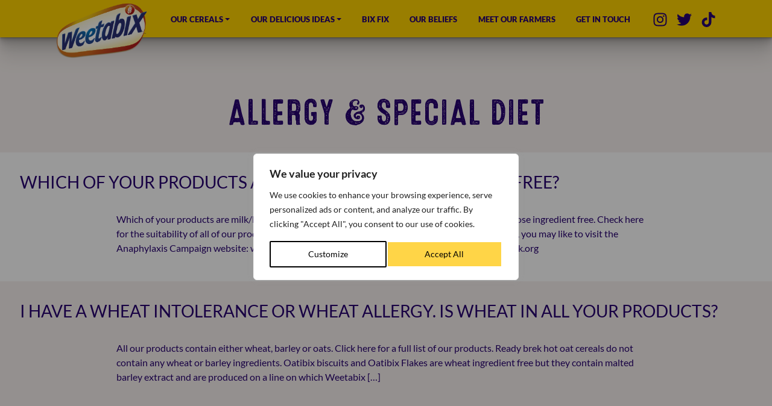

--- FILE ---
content_type: text/html; charset=UTF-8
request_url: https://weetabix-uk.honeydigital.co.uk/faq-cat/allergy-special-diet/
body_size: 20525
content:


<!DOCTYPE html>
<html class="" lang="en-GB">

    <head>
        <!-- <script type="text/javascript" src="https://www.bugherd.com/sidebarv2.js?apikey=mjbwhae6vac2k0xvesgfkg"
            async="true"></script> -->
        <meta charset="UTF-8">
        <meta http-equiv="Content-Type" content="text/html; charset=UTF-8">
        <meta name="viewport" content="width=device-width, initial-scale=1.0">
        <title>Allergy &amp; special diet Archives - Weetabix Cereals</title>
        <link rel="icon" href="">
        <link rel="profile" href="https://gmpg.org/xfn/11">
        <link rel="stylesheet preload prefetch" as="style" crossorigin
            href="https://weetabix-uk.honeydigital.co.uk/wp-content/themes/weetabix/assets/css/fonts.css" />
        <link rel="stylesheet" href="https://cdn.jsdelivr.net/npm/swiper@10/swiper-bundle.min.css" />
        <!-- HTML5 shiv and Respond.js IE8 support of HTML5 elements and media queries -->
        <!--[if lt IE 9]>
        <script src="https://oss.maxcdn.com/html5shiv/3.7.2/html5shiv.min.js"></script>
        <script src="https://oss.maxcdn.com/respond/1.4.2/respond.min.js"></script>
    <![endif]-->
        <meta name='robots' content='noindex, nofollow' />

	<!-- This site is optimized with the Yoast SEO plugin v26.7 - https://yoast.com/wordpress/plugins/seo/ -->
	<meta property="og:locale" content="en_GB" />
	<meta property="og:type" content="article" />
	<meta property="og:title" content="Allergy &amp; special diet Archives - Weetabix Cereals" />
	<meta property="og:url" content="https://weetabix-uk.honeydigital.co.uk/faq-cat/allergy-special-diet/" />
	<meta property="og:site_name" content="Weetabix Cereals" />
	<meta name="twitter:card" content="summary_large_image" />
	<script type="application/ld+json" class="yoast-schema-graph">{"@context":"https://schema.org","@graph":[{"@type":"CollectionPage","@id":"https://weetabix-uk.honeydigital.co.uk/faq-cat/allergy-special-diet/","url":"https://weetabix-uk.honeydigital.co.uk/faq-cat/allergy-special-diet/","name":"Allergy &amp; special diet Archives - Weetabix Cereals","isPartOf":{"@id":"https://weetabix-uk.honeydigital.co.uk/#website"},"breadcrumb":{"@id":"https://weetabix-uk.honeydigital.co.uk/faq-cat/allergy-special-diet/#breadcrumb"},"inLanguage":"en-GB"},{"@type":"BreadcrumbList","@id":"https://weetabix-uk.honeydigital.co.uk/faq-cat/allergy-special-diet/#breadcrumb","itemListElement":[{"@type":"ListItem","position":1,"name":"Home","item":"https://weetabix-uk.honeydigital.co.uk/"},{"@type":"ListItem","position":2,"name":"Allergy &amp; special diet"}]},{"@type":"WebSite","@id":"https://weetabix-uk.honeydigital.co.uk/#website","url":"https://weetabix-uk.honeydigital.co.uk/","name":"Weetabix Cereals","description":"","potentialAction":[{"@type":"SearchAction","target":{"@type":"EntryPoint","urlTemplate":"https://weetabix-uk.honeydigital.co.uk/?s={search_term_string}"},"query-input":{"@type":"PropertyValueSpecification","valueRequired":true,"valueName":"search_term_string"}}],"inLanguage":"en-GB"}]}</script>
	<!-- / Yoast SEO plugin. -->


<link rel='dns-prefetch' href='//cdnjs.cloudflare.com' />
<style id='wp-img-auto-sizes-contain-inline-css' type='text/css'>
img:is([sizes=auto i],[sizes^="auto," i]){contain-intrinsic-size:3000px 1500px}
/*# sourceURL=wp-img-auto-sizes-contain-inline-css */
</style>
<style id='wp-block-library-inline-css' type='text/css'>
:root{--wp-block-synced-color:#7a00df;--wp-block-synced-color--rgb:122,0,223;--wp-bound-block-color:var(--wp-block-synced-color);--wp-editor-canvas-background:#ddd;--wp-admin-theme-color:#007cba;--wp-admin-theme-color--rgb:0,124,186;--wp-admin-theme-color-darker-10:#006ba1;--wp-admin-theme-color-darker-10--rgb:0,107,160.5;--wp-admin-theme-color-darker-20:#005a87;--wp-admin-theme-color-darker-20--rgb:0,90,135;--wp-admin-border-width-focus:2px}@media (min-resolution:192dpi){:root{--wp-admin-border-width-focus:1.5px}}.wp-element-button{cursor:pointer}:root .has-very-light-gray-background-color{background-color:#eee}:root .has-very-dark-gray-background-color{background-color:#313131}:root .has-very-light-gray-color{color:#eee}:root .has-very-dark-gray-color{color:#313131}:root .has-vivid-green-cyan-to-vivid-cyan-blue-gradient-background{background:linear-gradient(135deg,#00d084,#0693e3)}:root .has-purple-crush-gradient-background{background:linear-gradient(135deg,#34e2e4,#4721fb 50%,#ab1dfe)}:root .has-hazy-dawn-gradient-background{background:linear-gradient(135deg,#faaca8,#dad0ec)}:root .has-subdued-olive-gradient-background{background:linear-gradient(135deg,#fafae1,#67a671)}:root .has-atomic-cream-gradient-background{background:linear-gradient(135deg,#fdd79a,#004a59)}:root .has-nightshade-gradient-background{background:linear-gradient(135deg,#330968,#31cdcf)}:root .has-midnight-gradient-background{background:linear-gradient(135deg,#020381,#2874fc)}:root{--wp--preset--font-size--normal:16px;--wp--preset--font-size--huge:42px}.has-regular-font-size{font-size:1em}.has-larger-font-size{font-size:2.625em}.has-normal-font-size{font-size:var(--wp--preset--font-size--normal)}.has-huge-font-size{font-size:var(--wp--preset--font-size--huge)}.has-text-align-center{text-align:center}.has-text-align-left{text-align:left}.has-text-align-right{text-align:right}.has-fit-text{white-space:nowrap!important}#end-resizable-editor-section{display:none}.aligncenter{clear:both}.items-justified-left{justify-content:flex-start}.items-justified-center{justify-content:center}.items-justified-right{justify-content:flex-end}.items-justified-space-between{justify-content:space-between}.screen-reader-text{border:0;clip-path:inset(50%);height:1px;margin:-1px;overflow:hidden;padding:0;position:absolute;width:1px;word-wrap:normal!important}.screen-reader-text:focus{background-color:#ddd;clip-path:none;color:#444;display:block;font-size:1em;height:auto;left:5px;line-height:normal;padding:15px 23px 14px;text-decoration:none;top:5px;width:auto;z-index:100000}html :where(.has-border-color){border-style:solid}html :where([style*=border-top-color]){border-top-style:solid}html :where([style*=border-right-color]){border-right-style:solid}html :where([style*=border-bottom-color]){border-bottom-style:solid}html :where([style*=border-left-color]){border-left-style:solid}html :where([style*=border-width]){border-style:solid}html :where([style*=border-top-width]){border-top-style:solid}html :where([style*=border-right-width]){border-right-style:solid}html :where([style*=border-bottom-width]){border-bottom-style:solid}html :where([style*=border-left-width]){border-left-style:solid}html :where(img[class*=wp-image-]){height:auto;max-width:100%}:where(figure){margin:0 0 1em}html :where(.is-position-sticky){--wp-admin--admin-bar--position-offset:var(--wp-admin--admin-bar--height,0px)}@media screen and (max-width:600px){html :where(.is-position-sticky){--wp-admin--admin-bar--position-offset:0px}}

/*# sourceURL=wp-block-library-inline-css */
</style><style id='global-styles-inline-css' type='text/css'>
:root{--wp--preset--aspect-ratio--square: 1;--wp--preset--aspect-ratio--4-3: 4/3;--wp--preset--aspect-ratio--3-4: 3/4;--wp--preset--aspect-ratio--3-2: 3/2;--wp--preset--aspect-ratio--2-3: 2/3;--wp--preset--aspect-ratio--16-9: 16/9;--wp--preset--aspect-ratio--9-16: 9/16;--wp--preset--color--black: #000000;--wp--preset--color--cyan-bluish-gray: #abb8c3;--wp--preset--color--white: #ffffff;--wp--preset--color--pale-pink: #f78da7;--wp--preset--color--vivid-red: #cf2e2e;--wp--preset--color--luminous-vivid-orange: #ff6900;--wp--preset--color--luminous-vivid-amber: #fcb900;--wp--preset--color--light-green-cyan: #7bdcb5;--wp--preset--color--vivid-green-cyan: #00d084;--wp--preset--color--pale-cyan-blue: #8ed1fc;--wp--preset--color--vivid-cyan-blue: #0693e3;--wp--preset--color--vivid-purple: #9b51e0;--wp--preset--gradient--vivid-cyan-blue-to-vivid-purple: linear-gradient(135deg,rgb(6,147,227) 0%,rgb(155,81,224) 100%);--wp--preset--gradient--light-green-cyan-to-vivid-green-cyan: linear-gradient(135deg,rgb(122,220,180) 0%,rgb(0,208,130) 100%);--wp--preset--gradient--luminous-vivid-amber-to-luminous-vivid-orange: linear-gradient(135deg,rgb(252,185,0) 0%,rgb(255,105,0) 100%);--wp--preset--gradient--luminous-vivid-orange-to-vivid-red: linear-gradient(135deg,rgb(255,105,0) 0%,rgb(207,46,46) 100%);--wp--preset--gradient--very-light-gray-to-cyan-bluish-gray: linear-gradient(135deg,rgb(238,238,238) 0%,rgb(169,184,195) 100%);--wp--preset--gradient--cool-to-warm-spectrum: linear-gradient(135deg,rgb(74,234,220) 0%,rgb(151,120,209) 20%,rgb(207,42,186) 40%,rgb(238,44,130) 60%,rgb(251,105,98) 80%,rgb(254,248,76) 100%);--wp--preset--gradient--blush-light-purple: linear-gradient(135deg,rgb(255,206,236) 0%,rgb(152,150,240) 100%);--wp--preset--gradient--blush-bordeaux: linear-gradient(135deg,rgb(254,205,165) 0%,rgb(254,45,45) 50%,rgb(107,0,62) 100%);--wp--preset--gradient--luminous-dusk: linear-gradient(135deg,rgb(255,203,112) 0%,rgb(199,81,192) 50%,rgb(65,88,208) 100%);--wp--preset--gradient--pale-ocean: linear-gradient(135deg,rgb(255,245,203) 0%,rgb(182,227,212) 50%,rgb(51,167,181) 100%);--wp--preset--gradient--electric-grass: linear-gradient(135deg,rgb(202,248,128) 0%,rgb(113,206,126) 100%);--wp--preset--gradient--midnight: linear-gradient(135deg,rgb(2,3,129) 0%,rgb(40,116,252) 100%);--wp--preset--font-size--small: 13px;--wp--preset--font-size--medium: 20px;--wp--preset--font-size--large: 36px;--wp--preset--font-size--x-large: 42px;--wp--preset--spacing--20: 0.44rem;--wp--preset--spacing--30: 0.67rem;--wp--preset--spacing--40: 1rem;--wp--preset--spacing--50: 1.5rem;--wp--preset--spacing--60: 2.25rem;--wp--preset--spacing--70: 3.38rem;--wp--preset--spacing--80: 5.06rem;--wp--preset--shadow--natural: 6px 6px 9px rgba(0, 0, 0, 0.2);--wp--preset--shadow--deep: 12px 12px 50px rgba(0, 0, 0, 0.4);--wp--preset--shadow--sharp: 6px 6px 0px rgba(0, 0, 0, 0.2);--wp--preset--shadow--outlined: 6px 6px 0px -3px rgb(255, 255, 255), 6px 6px rgb(0, 0, 0);--wp--preset--shadow--crisp: 6px 6px 0px rgb(0, 0, 0);}:where(.is-layout-flex){gap: 0.5em;}:where(.is-layout-grid){gap: 0.5em;}body .is-layout-flex{display: flex;}.is-layout-flex{flex-wrap: wrap;align-items: center;}.is-layout-flex > :is(*, div){margin: 0;}body .is-layout-grid{display: grid;}.is-layout-grid > :is(*, div){margin: 0;}:where(.wp-block-columns.is-layout-flex){gap: 2em;}:where(.wp-block-columns.is-layout-grid){gap: 2em;}:where(.wp-block-post-template.is-layout-flex){gap: 1.25em;}:where(.wp-block-post-template.is-layout-grid){gap: 1.25em;}.has-black-color{color: var(--wp--preset--color--black) !important;}.has-cyan-bluish-gray-color{color: var(--wp--preset--color--cyan-bluish-gray) !important;}.has-white-color{color: var(--wp--preset--color--white) !important;}.has-pale-pink-color{color: var(--wp--preset--color--pale-pink) !important;}.has-vivid-red-color{color: var(--wp--preset--color--vivid-red) !important;}.has-luminous-vivid-orange-color{color: var(--wp--preset--color--luminous-vivid-orange) !important;}.has-luminous-vivid-amber-color{color: var(--wp--preset--color--luminous-vivid-amber) !important;}.has-light-green-cyan-color{color: var(--wp--preset--color--light-green-cyan) !important;}.has-vivid-green-cyan-color{color: var(--wp--preset--color--vivid-green-cyan) !important;}.has-pale-cyan-blue-color{color: var(--wp--preset--color--pale-cyan-blue) !important;}.has-vivid-cyan-blue-color{color: var(--wp--preset--color--vivid-cyan-blue) !important;}.has-vivid-purple-color{color: var(--wp--preset--color--vivid-purple) !important;}.has-black-background-color{background-color: var(--wp--preset--color--black) !important;}.has-cyan-bluish-gray-background-color{background-color: var(--wp--preset--color--cyan-bluish-gray) !important;}.has-white-background-color{background-color: var(--wp--preset--color--white) !important;}.has-pale-pink-background-color{background-color: var(--wp--preset--color--pale-pink) !important;}.has-vivid-red-background-color{background-color: var(--wp--preset--color--vivid-red) !important;}.has-luminous-vivid-orange-background-color{background-color: var(--wp--preset--color--luminous-vivid-orange) !important;}.has-luminous-vivid-amber-background-color{background-color: var(--wp--preset--color--luminous-vivid-amber) !important;}.has-light-green-cyan-background-color{background-color: var(--wp--preset--color--light-green-cyan) !important;}.has-vivid-green-cyan-background-color{background-color: var(--wp--preset--color--vivid-green-cyan) !important;}.has-pale-cyan-blue-background-color{background-color: var(--wp--preset--color--pale-cyan-blue) !important;}.has-vivid-cyan-blue-background-color{background-color: var(--wp--preset--color--vivid-cyan-blue) !important;}.has-vivid-purple-background-color{background-color: var(--wp--preset--color--vivid-purple) !important;}.has-black-border-color{border-color: var(--wp--preset--color--black) !important;}.has-cyan-bluish-gray-border-color{border-color: var(--wp--preset--color--cyan-bluish-gray) !important;}.has-white-border-color{border-color: var(--wp--preset--color--white) !important;}.has-pale-pink-border-color{border-color: var(--wp--preset--color--pale-pink) !important;}.has-vivid-red-border-color{border-color: var(--wp--preset--color--vivid-red) !important;}.has-luminous-vivid-orange-border-color{border-color: var(--wp--preset--color--luminous-vivid-orange) !important;}.has-luminous-vivid-amber-border-color{border-color: var(--wp--preset--color--luminous-vivid-amber) !important;}.has-light-green-cyan-border-color{border-color: var(--wp--preset--color--light-green-cyan) !important;}.has-vivid-green-cyan-border-color{border-color: var(--wp--preset--color--vivid-green-cyan) !important;}.has-pale-cyan-blue-border-color{border-color: var(--wp--preset--color--pale-cyan-blue) !important;}.has-vivid-cyan-blue-border-color{border-color: var(--wp--preset--color--vivid-cyan-blue) !important;}.has-vivid-purple-border-color{border-color: var(--wp--preset--color--vivid-purple) !important;}.has-vivid-cyan-blue-to-vivid-purple-gradient-background{background: var(--wp--preset--gradient--vivid-cyan-blue-to-vivid-purple) !important;}.has-light-green-cyan-to-vivid-green-cyan-gradient-background{background: var(--wp--preset--gradient--light-green-cyan-to-vivid-green-cyan) !important;}.has-luminous-vivid-amber-to-luminous-vivid-orange-gradient-background{background: var(--wp--preset--gradient--luminous-vivid-amber-to-luminous-vivid-orange) !important;}.has-luminous-vivid-orange-to-vivid-red-gradient-background{background: var(--wp--preset--gradient--luminous-vivid-orange-to-vivid-red) !important;}.has-very-light-gray-to-cyan-bluish-gray-gradient-background{background: var(--wp--preset--gradient--very-light-gray-to-cyan-bluish-gray) !important;}.has-cool-to-warm-spectrum-gradient-background{background: var(--wp--preset--gradient--cool-to-warm-spectrum) !important;}.has-blush-light-purple-gradient-background{background: var(--wp--preset--gradient--blush-light-purple) !important;}.has-blush-bordeaux-gradient-background{background: var(--wp--preset--gradient--blush-bordeaux) !important;}.has-luminous-dusk-gradient-background{background: var(--wp--preset--gradient--luminous-dusk) !important;}.has-pale-ocean-gradient-background{background: var(--wp--preset--gradient--pale-ocean) !important;}.has-electric-grass-gradient-background{background: var(--wp--preset--gradient--electric-grass) !important;}.has-midnight-gradient-background{background: var(--wp--preset--gradient--midnight) !important;}.has-small-font-size{font-size: var(--wp--preset--font-size--small) !important;}.has-medium-font-size{font-size: var(--wp--preset--font-size--medium) !important;}.has-large-font-size{font-size: var(--wp--preset--font-size--large) !important;}.has-x-large-font-size{font-size: var(--wp--preset--font-size--x-large) !important;}
/*# sourceURL=global-styles-inline-css */
</style>

<style id='classic-theme-styles-inline-css' type='text/css'>
/*! This file is auto-generated */
.wp-block-button__link{color:#fff;background-color:#32373c;border-radius:9999px;box-shadow:none;text-decoration:none;padding:calc(.667em + 2px) calc(1.333em + 2px);font-size:1.125em}.wp-block-file__button{background:#32373c;color:#fff;text-decoration:none}
/*# sourceURL=/wp-includes/css/classic-themes.min.css */
</style>
<link rel='stylesheet' id='search-filter-plugin-styles-css' href='https://weetabix-uk.honeydigital.co.uk/wp-content/plugins/search-filter-pro/public/assets/css/search-filter.min.css?ver=2.5.21' type='text/css' media='all' />
<link rel='stylesheet' id='custom-css' href='https://weetabix-uk.honeydigital.co.uk/wp-content/themes/weetabix/assets/css/custom.css' type='text/css' media='all' />
<link rel='stylesheet' id='bootstrap-css' href='https://weetabix-uk.honeydigital.co.uk/wp-content/themes/weetabix/assets/css/bootstrap.min.css' type='text/css' media='all' />
<link rel='stylesheet' id='fontawesome-css-css' href='https://cdnjs.cloudflare.com/ajax/libs/font-awesome/5.15.1/css/all.min.css?ver=6.9' type='text/css' media='all' />
<link rel='stylesheet' id='flag-icons-css' href='https://weetabix-uk.honeydigital.co.uk/wp-content/themes/weetabix/assets/css/flag-icon.min.css' type='text/css' media='all' />
<link rel='stylesheet' id='page-css' href='https://weetabix-uk.honeydigital.co.uk/wp-content/themes/weetabix/assets/css/not-content.css' type='text/css' media='all' />
<link rel='stylesheet' id='erincustom-css' href='https://weetabix-uk.honeydigital.co.uk/wp-content/themes/weetabix/assets/css/erin-custom.css' type='text/css' media='all' />
<link rel='stylesheet' id='pages-css' href='https://weetabix-uk.honeydigital.co.uk/wp-content/themes/weetabix/assets/css/pages.css' type='text/css' media='all' />
<link rel='stylesheet' id='our-beliefs-css' href='https://weetabix-uk.honeydigital.co.uk/wp-content/themes/weetabix/assets/css/our-beliefs.css' type='text/css' media='all' />
<link rel='stylesheet' id='modal-css' href='https://cdnjs.cloudflare.com/ajax/libs/jquery-modal/0.9.1/jquery.modal.min.css' type='text/css' media='all' />
<link rel='stylesheet' id='fancybox-css' href='https://cdnjs.cloudflare.com/ajax/libs/fancybox/3.5.7/jquery.fancybox.css' type='text/css' media='all' />
<link rel='stylesheet' id='sustainability-css' href='https://weetabix-uk.honeydigital.co.uk/wp-content/themes/weetabix/assets/css/sustainability.css' type='text/css' media='all' />
<link rel='stylesheet' id='slick-css-css' href='https://weetabix-uk.honeydigital.co.uk/wp-content/themes/weetabix/assets/js/slick/slick/slick.css' type='text/css' media='all' />
<link rel='stylesheet' id='main-styles-css' href='https://weetabix-uk.honeydigital.co.uk/wp-content/themes/weetabix/assets/css/main.css?ver=2.0.8' type='text/css' media='all' />
<link rel='stylesheet' id='tablepress-default-css' href='https://weetabix-uk.honeydigital.co.uk/wp-content/plugins/tablepress/css/build/default.css?ver=3.2.6' type='text/css' media='all' />
<style id='kadence-blocks-global-variables-inline-css' type='text/css'>
:root {--global-kb-font-size-sm:clamp(0.8rem, 0.73rem + 0.217vw, 0.9rem);--global-kb-font-size-md:clamp(1.1rem, 0.995rem + 0.326vw, 1.25rem);--global-kb-font-size-lg:clamp(1.75rem, 1.576rem + 0.543vw, 2rem);--global-kb-font-size-xl:clamp(2.25rem, 1.728rem + 1.63vw, 3rem);--global-kb-font-size-xxl:clamp(2.5rem, 1.456rem + 3.26vw, 4rem);--global-kb-font-size-xxxl:clamp(2.75rem, 0.489rem + 7.065vw, 6rem);}:root {--global-palette1: #3182CE;--global-palette2: #2B6CB0;--global-palette3: #1A202C;--global-palette4: #2D3748;--global-palette5: #4A5568;--global-palette6: #718096;--global-palette7: #EDF2F7;--global-palette8: #F7FAFC;--global-palette9: #ffffff;}
/*# sourceURL=kadence-blocks-global-variables-inline-css */
</style>
<script type="text/javascript" id="webtoffee-cookie-consent-js-extra">
/* <![CDATA[ */
var _wccConfig = {"_ipData":[],"_assetsURL":"https://weetabix-uk.honeydigital.co.uk/wp-content/plugins/webtoffee-cookie-consent/lite/frontend/images/","_publicURL":"https://weetabix-uk.honeydigital.co.uk","_categories":[{"name":"Necessary","slug":"necessary","isNecessary":true,"ccpaDoNotSell":true,"cookies":[{"cookieID":"wt_consent","domain":"weetabix-uk.honeydigital.co.uk","provider":""},{"cookieID":"VISITOR_PRIVACY_METADATA","domain":".youtube.com","provider":"youtube.com"},{"cookieID":"__cf_bm","domain":".vimeo.com","provider":"cloudflare.com"},{"cookieID":"_cfuvid","domain":".vimeo.com","provider":""},{"cookieID":"rc::c","domain":"google.com","provider":"google.com"},{"cookieID":"rc::c","domain":"google.com","provider":"google.com"}],"active":true,"defaultConsent":{"gdpr":true,"ccpa":true},"foundNoCookieScript":false},{"name":"Functional","slug":"functional","isNecessary":false,"ccpaDoNotSell":true,"cookies":[{"cookieID":"_ga_*","domain":".honeydigital.co.uk","provider":"google-analytics.com|googletagmanager.com/gtag/js"},{"cookieID":"_ga","domain":".honeydigital.co.uk","provider":"google-analytics.com|googletagmanager.com/gtag/js"},{"cookieID":"YSC","domain":".youtube.com","provider":"youtube.com"},{"cookieID":"VISITOR_INFO1_LIVE","domain":".youtube.com","provider":"youtube.com"},{"cookieID":"_gid","domain":".weetabix.co.uk","provider":"google-analytics.com|googletagmanager.com/gtag/js"},{"cookieID":"_gat_gtag_UA_*","domain":".weetabix.co.uk","provider":"google-analytics.com|googletagmanager.com/gtag/js"}],"active":true,"defaultConsent":{"gdpr":false,"ccpa":false},"foundNoCookieScript":false},{"name":"Analytics","slug":"analytics","isNecessary":false,"ccpaDoNotSell":true,"cookies":[{"cookieID":"_gcl_au","domain":".weetabix.co.uk","provider":"googletagmanager.com"},{"cookieID":"yt.innertube::nextId","domain":"youtube.com","provider":"youtube.com"},{"cookieID":"yt.innertube::requests","domain":"youtube.com","provider":"youtube.com"}],"active":true,"defaultConsent":{"gdpr":false,"ccpa":false},"foundNoCookieScript":false},{"name":"Performance","slug":"performance","isNecessary":false,"ccpaDoNotSell":true,"cookies":[],"active":true,"defaultConsent":{"gdpr":false,"ccpa":false},"foundNoCookieScript":false},{"name":"Advertisement","slug":"advertisement","isNecessary":false,"ccpaDoNotSell":true,"cookies":[],"active":true,"defaultConsent":{"gdpr":false,"ccpa":false},"foundNoCookieScript":false},{"name":"Others","slug":"others","isNecessary":false,"ccpaDoNotSell":true,"cookies":[],"active":true,"defaultConsent":{"gdpr":false,"ccpa":false},"foundNoCookieScript":false}],"_activeLaw":"gdpr","_rootDomain":"","_block":"1","_showBanner":"1","_bannerConfig":{"GDPR":{"settings":{"type":"popup","position":"center","applicableLaw":"gdpr","preferenceCenter":"center","selectedRegion":"ALL","consentExpiry":365,"shortcodes":[{"key":"wcc_readmore","content":"\u003Ca href=\"#\" class=\"wcc-policy\" aria-label=\"Cookie Policy\" target=\"_blank\" rel=\"noopener\" data-tag=\"readmore-button\"\u003ECookie Policy\u003C/a\u003E","tag":"readmore-button","status":false,"attributes":{"rel":"nofollow","target":"_blank"}},{"key":"wcc_show_desc","content":"\u003Cbutton class=\"wcc-show-desc-btn\" data-tag=\"show-desc-button\" aria-label=\"Show more\"\u003EShow more\u003C/button\u003E","tag":"show-desc-button","status":true,"attributes":[]},{"key":"wcc_hide_desc","content":"\u003Cbutton class=\"wcc-show-desc-btn\" data-tag=\"hide-desc-button\" aria-label=\"Show less\"\u003EShow less\u003C/button\u003E","tag":"hide-desc-button","status":true,"attributes":[]},{"key":"wcc_category_toggle_label","content":"[wcc_{{status}}_category_label] [wcc_preference_{{category_slug}}_title]","tag":"","status":true,"attributes":[]},{"key":"wcc_enable_category_label","content":"Enable","tag":"","status":true,"attributes":[]},{"key":"wcc_disable_category_label","content":"Disable","tag":"","status":true,"attributes":[]},{"key":"wcc_video_placeholder","content":"\u003Cdiv class=\"video-placeholder-normal\" data-tag=\"video-placeholder\" id=\"[UNIQUEID]\"\u003E\u003Cp class=\"video-placeholder-text-normal\" data-tag=\"placeholder-title\"\u003EPlease accept {category} cookies to access this content\u003C/p\u003E\u003C/div\u003E","tag":"","status":true,"attributes":[]},{"key":"wcc_enable_optout_label","content":"Enable","tag":"","status":true,"attributes":[]},{"key":"wcc_disable_optout_label","content":"Disable","tag":"","status":true,"attributes":[]},{"key":"wcc_optout_toggle_label","content":"[wcc_{{status}}_optout_label] [wcc_optout_option_title]","tag":"","status":true,"attributes":[]},{"key":"wcc_optout_option_title","content":"Do Not Sell or Share My Personal Information","tag":"","status":true,"attributes":[]},{"key":"wcc_optout_close_label","content":"Close","tag":"","status":true,"attributes":[]}],"bannerEnabled":true},"behaviours":{"reloadBannerOnAccept":false,"loadAnalyticsByDefault":false,"animations":{"onLoad":"animate","onHide":"sticky"}},"config":{"revisitConsent":{"status":true,"tag":"revisit-consent","position":"bottom-left","meta":{"url":"#"},"styles":[],"elements":{"title":{"type":"text","tag":"revisit-consent-title","status":true,"styles":{"color":"#0056a7"}}}},"preferenceCenter":{"toggle":{"status":true,"tag":"detail-category-toggle","type":"toggle","states":{"active":{"styles":{"background-color":"#000000"}},"inactive":{"styles":{"background-color":"#D0D5D2"}}}},"poweredBy":{"status":false,"tag":"detail-powered-by","styles":{"background-color":"#EDEDED","color":"#293C5B"}}},"categoryPreview":{"status":false,"toggle":{"status":true,"tag":"detail-category-preview-toggle","type":"toggle","states":{"active":{"styles":{"background-color":"#000000"}},"inactive":{"styles":{"background-color":"#D0D5D2"}}}}},"videoPlaceholder":{"status":true,"styles":{"background-color":"#000000","border-color":"#000000","color":"#ffffff"}},"readMore":{"status":false,"tag":"readmore-button","type":"link","meta":{"noFollow":true,"newTab":true},"styles":{"color":"#000000","background-color":"transparent","border-color":"transparent"}},"auditTable":{"status":true},"optOption":{"status":true,"toggle":{"status":true,"tag":"optout-option-toggle","type":"toggle","states":{"active":{"styles":{"background-color":"#000000"}},"inactive":{"styles":{"background-color":"#FFFFFF"}}}},"gpcOption":false}}}},"_version":"3.5.0","_logConsent":"1","_tags":[{"tag":"accept-button","styles":{"color":"#000000","background-color":"#FFD547","border-color":"#FFFFFF"}},{"tag":"reject-button","styles":{"color":"#000000","background-color":"transparent","border-color":"#000000"}},{"tag":"settings-button","styles":{"color":"#000000","background-color":"transparent","border-color":"#000000"}},{"tag":"readmore-button","styles":{"color":"#000000","background-color":"transparent","border-color":"transparent"}},{"tag":"donotsell-button","styles":{"color":"#1863dc","background-color":"transparent","border-color":"transparent"}},{"tag":"accept-button","styles":{"color":"#000000","background-color":"#FFD547","border-color":"#FFFFFF"}},{"tag":"revisit-consent","styles":[]},{"tag":"detail-category-always-enabled","styles":{"color":"#008000"}}],"_rtl":"","_lawSelected":["GDPR"],"_restApiUrl":"https://directory.cookieyes.com/api/v1/ip","_renewConsent":"1768222273064","_restrictToCA":"","_customEvents":"","_ccpaAllowedRegions":[],"_gdprAllowedRegions":[],"_closeButtonAction":"reject","_ssl":"1","_providersToBlock":[{"re":"google-analytics.com|googletagmanager.com/gtag/js","categories":["functional"]},{"re":"youtube.com","categories":["functional","analytics"]},{"re":"googletagmanager.com","categories":["analytics"]}]};
var _wccStyles = {"css":{"GDPR":".wcc-overlay{background: #000000; opacity: 0.4; position: fixed; top: 0; left: 0; width: 100%; height: 100%; z-index: 9999999;}.wcc-popup-overflow{overflow: hidden;}.wcc-hide{display: none;}.wcc-btn-revisit-wrapper{display: flex; padding: 6px; border-radius: 8px; opacity: 0px; background-color:#ffffff; box-shadow: 0px 3px 10px 0px #798da04d;  align-items: center; justify-content: center;  position: fixed; z-index: 999999; cursor: pointer;}.wcc-revisit-bottom-left{bottom: 15px; left: 15px;}.wcc-revisit-bottom-right{bottom: 15px; right: 15px;}.wcc-btn-revisit-wrapper .wcc-btn-revisit{display: flex; align-items: center; justify-content: center; background: none; border: none; cursor: pointer; position: relative; margin: 0; padding: 0;}.wcc-btn-revisit-wrapper .wcc-btn-revisit img{max-width: fit-content; margin: 0; } .wcc-btn-revisit-wrapper .wcc-revisit-help-text{font-size:14px; margin-left:4px; display:none;}.wcc-btn-revisit-wrapper:hover .wcc-revisit-help-text, .wcc-btn-revisit-wrapper:focus-within .wcc-revisit-help-text { display: block;}.wcc-revisit-hide{display: none;}.wcc-preference-btn:hover{cursor:pointer; text-decoration:underline;}.wcc-cookie-audit-table { font-family: inherit; border-collapse: collapse; width: 100%;} .wcc-cookie-audit-table th, .wcc-cookie-audit-table td {text-align: left; padding: 10px; font-size: 12px; color: #000000; word-break: normal; background-color: #d9dfe7; border: 1px solid #cbced6;} .wcc-cookie-audit-table tr:nth-child(2n + 1) td { background: #f1f5fa; }.wcc-consent-container{position: fixed; width: 440px; box-sizing: border-box; z-index: 99999999; transform: translate(-50%, -50%); border-radius: 6px;}.wcc-consent-container .wcc-consent-bar{background: #ffffff; border: 1px solid; padding: 20px 26px; border-radius: 6px; box-shadow: 0 -1px 10px 0 #acabab4d;}.wcc-consent-bar .wcc-banner-btn-close{position: absolute; right: 14px; top: 14px; background: none; border: none; cursor: pointer; padding: 0; margin: 0; height: auto; width: auto; min-height: 0; line-height: 0; text-shadow: none; box-shadow: none;}.wcc-consent-bar .wcc-banner-btn-close img{height: 10px; width: 10px; margin: 0;}.wcc-popup-center{top: 50%; left: 50%;}.wcc-custom-brand-logo-wrapper .wcc-custom-brand-logo{width: 100px; height: auto; margin: 0 0 12px 0;}.wcc-notice .wcc-title{color: #212121; font-weight: 700; font-size: 18px; line-height: 24px; margin: 0 0 12px 0; word-break: break-word;}.wcc-notice-des *{font-size: 14px;}.wcc-notice-des{color: #212121; font-size: 14px; line-height: 24px; font-weight: 400;}.wcc-notice-des img{min-height: 25px; min-width: 25px;}.wcc-consent-bar .wcc-notice-des p{color: inherit; margin-top: 0; word-break: break-word;}.wcc-notice-des p:last-child{margin-bottom: 0;}.wcc-notice-des a.wcc-policy,.wcc-notice-des button.wcc-policy{font-size: 14px; color: #1863dc; white-space: nowrap; cursor: pointer; background: transparent; border: 1px solid; text-decoration: underline;}.wcc-notice-des button.wcc-policy{padding: 0;}.wcc-notice-des a.wcc-policy:focus-visible,.wcc-consent-bar .wcc-banner-btn-close:focus-visible,.wcc-notice-des button.wcc-policy:focus-visible,.wcc-preference-content-wrapper .wcc-show-desc-btn:focus-visible,.wcc-accordion-header .wcc-accordion-btn:focus-visible,.wcc-preference-header .wcc-btn-close:focus-visible,.wcc-switch input[type=\"checkbox\"]:focus-visible,.wcc-btn:focus-visible{outline: 2px solid #1863dc; outline-offset: 2px;}.wcc-btn:focus:not(:focus-visible),.wcc-accordion-header .wcc-accordion-btn:focus:not(:focus-visible),.wcc-preference-content-wrapper .wcc-show-desc-btn:focus:not(:focus-visible),.wcc-btn-revisit-wrapper .wcc-btn-revisit:focus:not(:focus-visible),.wcc-preference-header .wcc-btn-close:focus:not(:focus-visible),.wcc-consent-bar .wcc-banner-btn-close:focus:not(:focus-visible){outline: 0;}button.wcc-show-desc-btn:not(:hover):not(:active){color: #1863dc; background: transparent;}button.wcc-accordion-btn:not(:hover):not(:active),button.wcc-banner-btn-close:not(:hover):not(:active),button.wcc-btn-close:not(:hover):not(:active),button.wcc-btn-revisit:not(:hover):not(:active){background: transparent;}.wcc-consent-bar button:hover,.wcc-modal.wcc-modal-open button:hover,.wcc-consent-bar button:focus,.wcc-modal.wcc-modal-open button:focus{text-decoration: none;}.wcc-notice-btn-wrapper{display: flex; justify-content: center; align-items: center; flex-wrap: wrap; gap: 8px; margin-top: 16px;}.wcc-notice-btn-wrapper .wcc-btn{text-shadow: none; box-shadow: none;}.wcc-btn{flex: auto; max-width: 100%; font-size: 14px; font-family: inherit; line-height: 24px; padding: 8px; font-weight: 500; border-radius: 2px; cursor: pointer; text-align: center; text-transform: none; min-height: 0;}.wcc-btn:hover{opacity: 0.8;}.wcc-btn-customize{color: #1863dc; background: transparent; border: 2px solid #1863dc;}.wcc-btn-reject{color: #1863dc; background: transparent; border: 2px solid #1863dc;}.wcc-btn-accept{background: #1863dc; color: #ffffff; border: 2px solid #1863dc;}.wcc-btn:last-child{margin-right: 0;}@media (max-width: 576px){.wcc-box-bottom-left{bottom: 0; left: 0;}.wcc-box-bottom-right{bottom: 0; right: 0;}.wcc-box-top-left{top: 0; left: 0;}.wcc-box-top-right{top: 0; right: 0;}}@media (max-width: 440px){.wcc-popup-center{width: 100%; max-width: 100%;}.wcc-consent-container .wcc-consent-bar{padding: 20px 0;}.wcc-custom-brand-logo-wrapper, .wcc-notice .wcc-title, .wcc-notice-des, .wcc-notice-btn-wrapper{padding: 0 24px;}.wcc-notice-des{max-height: 40vh; overflow-y: scroll;}.wcc-notice-btn-wrapper{flex-direction: column; gap: 10px;}.wcc-btn{width: 100%;}.wcc-notice-btn-wrapper .wcc-btn-customize{order: 2;}.wcc-notice-btn-wrapper .wcc-btn-reject{order: 3;}.wcc-notice-btn-wrapper .wcc-btn-accept{order: 1;}}@media (max-width: 352px){.wcc-notice .wcc-title{font-size: 16px;}.wcc-notice-des *{font-size: 12px;}.wcc-notice-des, .wcc-btn, .wcc-notice-des a.wcc-policy{font-size: 12px;}}.wcc-modal.wcc-modal-open{display: flex; visibility: visible; -webkit-transform: translate(-50%, -50%); -moz-transform: translate(-50%, -50%); -ms-transform: translate(-50%, -50%); -o-transform: translate(-50%, -50%); transform: translate(-50%, -50%); top: 50%; left: 50%; transition: all 1s ease;}.wcc-modal{box-shadow: 0 32px 68px rgba(0, 0, 0, 0.3); margin: 0 auto; position: fixed; max-width: 100%; background: #ffffff; top: 50%; box-sizing: border-box; border-radius: 6px; z-index: 999999999; color: #212121; -webkit-transform: translate(-50%, 100%); -moz-transform: translate(-50%, 100%); -ms-transform: translate(-50%, 100%); -o-transform: translate(-50%, 100%); transform: translate(-50%, 100%); visibility: hidden; transition: all 0s ease;}.wcc-preference-center{max-height: 79vh; overflow: hidden; width: 845px; overflow: hidden; flex: 1 1 0; display: flex; flex-direction: column; border-radius: 6px;}.wcc-preference-header{display: flex; align-items: center; justify-content: space-between; padding: 22px 24px; border-bottom: 1px solid;}.wcc-preference-header .wcc-preference-title{font-size: 18px; font-weight: 700; line-height: 24px; word-break: break-word;}.wcc-google-privacy-url a {text-decoration:none;color: #1863dc;cursor:pointer;} .wcc-preference-header .wcc-btn-close{cursor: pointer; vertical-align: middle; padding: 0; margin: 0; background: none; border: none; height: auto; width: auto; min-height: 0; line-height: 0; box-shadow: none; text-shadow: none;}.wcc-preference-header .wcc-btn-close img{margin: 0; height: 10px; width: 10px;}.wcc-preference-body-wrapper{padding: 0 24px; flex: 1; overflow: auto; box-sizing: border-box;}.wcc-preference-content-wrapper *,.wcc-preference-body-wrapper *{font-size: 14px;}.wcc-preference-content-wrapper{font-size: 14px; line-height: 24px; font-weight: 400; padding: 12px 0; }.wcc-preference-content-wrapper img{min-height: 25px; min-width: 25px;}.wcc-preference-content-wrapper .wcc-show-desc-btn{font-size: 14px; font-family: inherit; color: #1863dc; text-decoration: none; line-height: 24px; padding: 0; margin: 0; white-space: nowrap; cursor: pointer; background: transparent; border-color: transparent; text-transform: none; min-height: 0; text-shadow: none; box-shadow: none;}.wcc-preference-body-wrapper .wcc-preference-content-wrapper p{color: inherit; margin-top: 0;}.wcc-preference-content-wrapper p:last-child{margin-bottom: 0;}.wcc-accordion-wrapper{margin-bottom: 10px;}.wcc-accordion{border-bottom: 1px solid;}.wcc-accordion:last-child{border-bottom: none;}.wcc-accordion .wcc-accordion-item{display: flex; margin-top: 10px;}.wcc-accordion .wcc-accordion-body{display: none;}.wcc-accordion.wcc-accordion-active .wcc-accordion-body{display: block; padding: 0 22px; margin-bottom: 16px;}.wcc-accordion-header-wrapper{width: 100%; cursor: pointer;}.wcc-accordion-item .wcc-accordion-header{display: flex; justify-content: space-between; align-items: center;}.wcc-accordion-header .wcc-accordion-btn{font-size: 16px; font-family: inherit; color: #212121; line-height: 24px; background: none; border: none; font-weight: 700; padding: 0; margin: 0; cursor: pointer; text-transform: none; min-height: 0; text-shadow: none; box-shadow: none;}.wcc-accordion-header .wcc-always-active{color: #008000; font-weight: 600; line-height: 24px; font-size: 14px;}.wcc-accordion-header-des *{font-size: 14px;}.wcc-accordion-header-des{font-size: 14px; line-height: 24px; margin: 10px 0 16px 0;}.wcc-accordion-header-wrapper .wcc-accordion-header-des p{color: inherit; margin-top: 0;}.wcc-accordion-chevron{margin-right: 22px; position: relative; cursor: pointer;}.wcc-accordion-chevron-hide{display: none;}.wcc-accordion .wcc-accordion-chevron i::before{content: \"\"; position: absolute; border-right: 1.4px solid; border-bottom: 1.4px solid; border-color: inherit; height: 6px; width: 6px; -webkit-transform: rotate(-45deg); -moz-transform: rotate(-45deg); -ms-transform: rotate(-45deg); -o-transform: rotate(-45deg); transform: rotate(-45deg); transition: all 0.2s ease-in-out; top: 8px;}.wcc-accordion.wcc-accordion-active .wcc-accordion-chevron i::before{-webkit-transform: rotate(45deg); -moz-transform: rotate(45deg); -ms-transform: rotate(45deg); -o-transform: rotate(45deg); transform: rotate(45deg);}.wcc-audit-table{background: #f4f4f4; border-radius: 6px;}.wcc-audit-table .wcc-empty-cookies-text{color: inherit; font-size: 12px; line-height: 24px; margin: 0; padding: 10px;}.wcc-audit-table .wcc-cookie-des-table{font-size: 12px; line-height: 24px; font-weight: normal; padding: 15px 10px; border-bottom: 1px solid; border-bottom-color: inherit; margin: 0;}.wcc-audit-table .wcc-cookie-des-table:last-child{border-bottom: none;}.wcc-audit-table .wcc-cookie-des-table li{list-style-type: none; display: flex; padding: 3px 0;}.wcc-audit-table .wcc-cookie-des-table li:first-child{padding-top: 0;}.wcc-cookie-des-table li div:first-child{width: 100px; font-weight: 600; word-break: break-word; word-wrap: break-word;}.wcc-cookie-des-table li div:last-child{flex: 1; word-break: break-word; word-wrap: break-word; margin-left: 8px;}.wcc-cookie-des-table li div:last-child p{color: inherit; margin-top: 0;}.wcc-cookie-des-table li div:last-child p:last-child{margin-bottom: 0;}.wcc-footer-shadow{display: block; width: 100%; height: 40px; background: linear-gradient(180deg, rgba(255, 255, 255, 0) 0%, #ffffff 100%); position: absolute; bottom: calc(100% - 1px);}.wcc-footer-wrapper{position: relative;}.wcc-prefrence-btn-wrapper{display: flex; flex-wrap: wrap; gap: 8px; align-items: center; justify-content: center; padding: 22px 24px; border-top: 1px solid;}.wcc-prefrence-btn-wrapper .wcc-btn{text-shadow: none; box-shadow: none;}.wcc-btn-preferences{color: #1863dc; background: transparent; border: 2px solid #1863dc;}.wcc-preference-header,.wcc-preference-body-wrapper,.wcc-preference-content-wrapper,.wcc-accordion-wrapper,.wcc-accordion,.wcc-accordion-wrapper,.wcc-footer-wrapper,.wcc-prefrence-btn-wrapper{border-color: inherit;}@media (max-width: 845px){.wcc-modal{max-width: calc(100% - 16px);}}@media (max-width: 576px){.wcc-modal{max-width: 100%;}.wcc-preference-center{max-height: 100vh;}.wcc-prefrence-btn-wrapper{flex-direction: column; gap: 10px;}.wcc-accordion.wcc-accordion-active .wcc-accordion-body{padding-right: 0;}.wcc-prefrence-btn-wrapper .wcc-btn{width: 100%;}.wcc-prefrence-btn-wrapper .wcc-btn-reject{order: 3;}.wcc-prefrence-btn-wrapper .wcc-btn-accept{order: 1;}.wcc-prefrence-btn-wrapper .wcc-btn-preferences{order: 2;}}@media (max-width: 425px){.wcc-accordion-chevron{margin-right: 15px;}.wcc-accordion.wcc-accordion-active .wcc-accordion-body{padding: 0 15px;}}@media (max-width: 352px){.wcc-preference-header .wcc-preference-title{font-size: 16px;}.wcc-preference-header{padding: 16px 24px;}.wcc-preference-content-wrapper *, .wcc-accordion-header-des *{font-size: 12px;}.wcc-preference-content-wrapper, .wcc-preference-content-wrapper .wcc-show-more, .wcc-accordion-header .wcc-always-active, .wcc-accordion-header-des, .wcc-preference-content-wrapper .wcc-show-desc-btn{font-size: 12px;}.wcc-accordion-header .wcc-accordion-btn{font-size: 14px;}}.wcc-switch{display: flex;}.wcc-switch input[type=\"checkbox\"]{position: relative; width: 44px; height: 24px; margin: 0; background: #d0d5d2; -webkit-appearance: none; border-radius: 50px; cursor: pointer; outline: 0; border: none; top: 0;}.wcc-switch input[type=\"checkbox\"]:checked{background: #1863dc;}.wcc-switch input[type=\"checkbox\"]:before{position: absolute; content: \"\"; height: 20px; width: 20px; left: 2px; bottom: 2px; border-radius: 50%; background-color: white; -webkit-transition: 0.4s; transition: 0.4s; margin: 0;}.wcc-switch input[type=\"checkbox\"]:after{display: none;}.wcc-switch input[type=\"checkbox\"]:checked:before{-webkit-transform: translateX(20px); -ms-transform: translateX(20px); transform: translateX(20px);}@media (max-width: 425px){.wcc-switch input[type=\"checkbox\"]{width: 38px; height: 21px;}.wcc-switch input[type=\"checkbox\"]:before{height: 17px; width: 17px;}.wcc-switch input[type=\"checkbox\"]:checked:before{-webkit-transform: translateX(17px); -ms-transform: translateX(17px); transform: translateX(17px);}}.video-placeholder-youtube{background-size: 100% 100%; background-position: center; background-repeat: no-repeat; background-color: #b2b0b059; position: relative; display: flex; align-items: center; justify-content: center; max-width: 100%;}.video-placeholder-text-youtube{text-align: center; align-items: center; padding: 10px 16px; background-color: #000000cc; color: #ffffff; border: 1px solid; border-radius: 2px; cursor: pointer;}.video-placeholder-text-youtube:hover{text-decoration:underline;}.video-placeholder-normal{background-image: url(\"/wp-content/plugins/webtoffee-cookie-consent/lite/frontend/images/placeholder.svg\"); background-size: 80px; background-position: center; background-repeat: no-repeat; background-color: #b2b0b059; position: relative; display: flex; align-items: flex-end; justify-content: center; max-width: 100%;}.video-placeholder-text-normal{align-items: center; padding: 10px 16px; text-align: center; border: 1px solid; border-radius: 2px; cursor: pointer;}.wcc-rtl{direction: rtl; text-align: right;}.wcc-rtl .wcc-banner-btn-close{left: 9px; right: auto;}.wcc-rtl .wcc-notice-btn-wrapper .wcc-btn:last-child{margin-right: 8px;}.wcc-rtl .wcc-notice-btn-wrapper .wcc-btn:first-child{margin-right: 0;}.wcc-rtl .wcc-notice-btn-wrapper{margin-left: 0;}.wcc-rtl .wcc-prefrence-btn-wrapper .wcc-btn{margin-right: 8px;}.wcc-rtl .wcc-prefrence-btn-wrapper .wcc-btn:first-child{margin-right: 0;}.wcc-rtl .wcc-accordion .wcc-accordion-chevron i::before{border: none; border-left: 1.4px solid; border-top: 1.4px solid; left: 12px;}.wcc-rtl .wcc-accordion.wcc-accordion-active .wcc-accordion-chevron i::before{-webkit-transform: rotate(-135deg); -moz-transform: rotate(-135deg); -ms-transform: rotate(-135deg); -o-transform: rotate(-135deg); transform: rotate(-135deg);}@media (max-width: 768px){.wcc-rtl .wcc-notice-btn-wrapper{margin-right: 0;}}@media (max-width: 576px){.wcc-rtl .wcc-notice-btn-wrapper .wcc-btn:last-child{margin-right: 0;}.wcc-rtl .wcc-prefrence-btn-wrapper .wcc-btn{margin-right: 0;}.wcc-rtl .wcc-accordion.wcc-accordion-active .wcc-accordion-body{padding: 0 22px 0 0;}}@media (max-width: 425px){.wcc-rtl .wcc-accordion.wcc-accordion-active .wcc-accordion-body{padding: 0 15px 0 0;}}@media (max-width: 440px){.wcc-consent-bar .wcc-banner-btn-close,.wcc-preference-header .wcc-btn-close{padding: 17px;}.wcc-consent-bar .wcc-banner-btn-close {right: 2px; top: 6px; } .wcc-preference-header{padding: 12px 0 12px 24px;}} @media (min-width: 768px) and (max-width: 1024px) {.wcc-consent-bar .wcc-banner-btn-close,.wcc-preference-header .wcc-btn-close{padding: 17px;}.wcc-consent-bar .wcc-banner-btn-close {right: 2px; top: 6px; } .wcc-preference-header{padding: 12px 0 12px 24px;}}@supports not (gap: 10px){.wcc-btn{margin: 0 8px 0 0;}@media (max-width: 440px){.wcc-notice-btn-wrapper{margin-top: 0;}.wcc-btn{margin: 10px 0 0 0;}.wcc-notice-btn-wrapper .wcc-btn-accept{margin-top: 16px;}}@media (max-width: 576px){.wcc-prefrence-btn-wrapper .wcc-btn{margin: 10px 0 0 0;}.wcc-prefrence-btn-wrapper .wcc-btn-accept{margin-top: 0;}}}.wcc-hide-ad-settings{display: none;}button.wcc-iab-dec-btn,.wcc-child-accordion-header-wrapper .wcc-child-accordion-btn,.wcc-vendor-wrapper .wcc-show-table-btn{font-size: 14px; font-family: inherit; line-height: 24px; padding: 0; margin: 0; cursor: pointer; text-decoration: none; background: none; border: none; text-transform: none; min-height: 0; text-shadow: none; box-shadow: none;}button.wcc-iab-dec-btn{color: #1863dc;}.wcc-iab-detail-wrapper{display: flex; flex-direction: column; overflow: hidden; border-color: inherit; height: 100vh;}.wcc-iab-detail-wrapper .wcc-iab-preference-des,.wcc-iab-detail-wrapper .wcc-google-privacy-policy{padding: 12px 24px; font-size: 14px; line-height: 24px;}.wcc-iab-detail-wrapper .wcc-iab-preference-des p{color: inherit; margin-top: 0;}.wcc-iab-detail-wrapper .wcc-iab-preference-des p:last-child{margin-bottom: 0;}.wcc-iab-detail-wrapper .wcc-iab-navbar-wrapper{padding: 0 24px; border-color: inherit;}.wcc-iab-navbar-wrapper .wcc-iab-navbar{display: flex; list-style-type: none; margin: 0; padding: 0; border-bottom: 1px solid; border-color: inherit;}.wcc-iab-navbar .wcc-iab-nav-item{margin: 0 12px;}.wcc-iab-nav-item.wcc-iab-nav-item-active{border-bottom: 4px solid #000000;}.wcc-iab-navbar .wcc-iab-nav-item:first-child{margin: 0 12px 0 0;}.wcc-iab-navbar .wcc-iab-nav-item:last-child{margin: 0 0 0 12px;}.wcc-iab-nav-item button.wcc-iab-nav-btn{padding: 6px 0 14px; color: #757575; font-size: 16px; line-height: 24px; cursor: pointer; background: transparent; border-color: transparent; text-transform: none; min-height: 0; text-shadow: none; box-shadow: none;}.wcc-iab-nav-item.wcc-iab-nav-item-active button.wcc-iab-nav-btn{color: #1863dc; font-weight: 700;}.wcc-iab-detail-wrapper .wcc-iab-detail-sub-wrapper{flex: 1; overflow: auto; border-color: inherit;}.wcc-accordion .wcc-accordion-iab-item{display: flex; padding: 20px 0; cursor: pointer;}.wcc-accordion-header-wrapper .wcc-accordion-header{display: flex; align-items: center; justify-content: space-between;}.wcc-accordion-title {display:flex; align-items:center; font-size:16px;}.wcc-accordion-body .wcc-child-accordion{padding: 0 15px; background-color: #f4f4f4; box-shadow: inset 0px -1px 0px rgba(0, 0, 0, 0.1); border-radius: 6px; margin-bottom: 20px;}.wcc-child-accordion .wcc-child-accordion-item{display: flex; padding: 15px 0; cursor: pointer;}.wcc-accordion-body .wcc-child-accordion.wcc-accordion-active{padding: 0 15px 15px;}.wcc-child-accordion.wcc-accordion-active .wcc-child-accordion-item{padding: 15px 0 0;}.wcc-child-accordion-chevron{margin-right: 18px; position: relative; cursor: pointer;}.wcc-child-accordion .wcc-child-accordion-chevron i::before{content: \"\"; position: absolute; border-right: 1.4px solid; border-bottom: 1.4px solid; border-color: #212121; height: 6px; width: 6px; -webkit-transform: rotate(-45deg); -moz-transform: rotate(-45deg); -ms-transform: rotate(-45deg); -o-transform: rotate(-45deg); transform: rotate(-45deg); transition: all 0.2s ease-in-out; top: 8px;}.wcc-child-accordion.wcc-accordion-active .wcc-child-accordion-chevron i::before{top: 6px; -webkit-transform: rotate(45deg); -moz-transform: rotate(45deg); -ms-transform: rotate(45deg); -o-transform: rotate(45deg); transform: rotate(45deg);}.wcc-child-accordion-item .wcc-child-accordion-header-wrapper{display: flex; align-items: center; justify-content: space-between; flex-wrap: wrap; width: 100%;}.wcc-child-accordion-header-wrapper .wcc-child-accordion-btn{color: #212121; font-weight: 700; text-align: left;}.wcc-child-accordion-header-wrapper .wcc-switch-wrapper{color: #212121; display: flex; align-items: center; justify-content: end; flex-wrap: wrap;}.wcc-switch-wrapper .wcc-legitimate-switch-wrapper,.wcc-switch-wrapper .wcc-consent-switch-wrapper{display: flex; align-items: center; justify-content: center;}.wcc-legitimate-switch-wrapper.wcc-switch-separator{border-right: 1px solid #d0d5d2; padding: 0 10px 0 0;}.wcc-switch-wrapper .wcc-consent-switch-wrapper{padding: 0 0 0 10px;}.wcc-legitimate-switch-wrapper .wcc-switch-label,.wcc-consent-switch-wrapper .wcc-switch-label{font-size: 14px; line-height: 24px; margin: 0 8px 0 0;}.wcc-switch-sm{display: flex;}.wcc-switch-sm input[type=\"checkbox\"]{position: relative; width: 34px; height: 20px; margin: 0; background: #d0d5d2; -webkit-appearance: none; border-radius: 50px; cursor: pointer; outline: 0; border: none; top: 0;}.wcc-switch-sm input[type=\"checkbox\"]:checked{background: #1863dc;}.wcc-switch-sm input[type=\"checkbox\"]:before{position: absolute; content: \"\"; height: 16px; width: 16px; left: 2px; bottom: 2px; border-radius: 50%; background-color: white; -webkit-transition: 0.4s; transition: 0.4s; margin: 0;}.wcc-switch-sm input[type=\"checkbox\"]:checked:before{-webkit-transform: translateX(14px); -ms-transform: translateX(14px); transform: translateX(14px);}.wcc-switch-sm input[type=\"checkbox\"]:focus-visible{outline: 2px solid #1863dc; outline-offset: 2px;}.wcc-child-accordion .wcc-child-accordion-body,.wcc-preference-body-wrapper .wcc-iab-detail-title{display: none;}.wcc-child-accordion.wcc-accordion-active .wcc-child-accordion-body{display: block;}.wcc-accordion-iab-item .wcc-accordion-btn{color: inherit;}.wcc-child-accordion-body .wcc-iab-ad-settings-details{color: #212121; font-size: 12px; line-height: 24px; margin: 0 0 0 18px;}.wcc-child-accordion-body .wcc-iab-ad-settings-details *{font-size: 12px; line-height: 24px; word-wrap: break-word;}.wcc-iab-ad-settings-details .wcc-vendor-wrapper{color: #212121;}.wcc-iab-ad-settings-details .wcc-iab-ad-settings-details-des,.wcc-iab-ad-settings-details .wcc-vendor-privacy-link{margin: 13px 0 11px;}.wcc-iab-illustrations p,.wcc-iab-illustrations .wcc-iab-illustrations-des{margin: 0;}.wcc-iab-illustrations .wcc-iab-illustrations-title,.wcc-vendor-privacy-link .wcc-vendor-privacy-link-title,.wcc-vendor-legitimate-link .wcc-vendor-legitimate-link-title{font-weight: 700;}.wcc-vendor-privacy-link .external-link-img,.wcc-vendor-legitimate-link .external-link-img{display: inline-block; vertical-align: text-top;}.wcc-iab-illustrations .wcc-iab-illustrations-des{padding: 0 0 0 24px;}.wcc-iab-ad-settings-details .wcc-iab-vendors-count-wrapper{font-weight: 700; margin: 11px 0 0;}.wcc-vendor-wrapper .wcc-vendor-data-retention-section,.wcc-vendor-wrapper .wcc-vendor-purposes-section,.wcc-vendor-wrapper .wcc-vendor-special-purposes-section,.wcc-vendor-wrapper .wcc-vendor-features-section,.wcc-vendor-wrapper .wcc-vendor-special-features-section,.wcc-vendor-wrapper .wcc-vendor-categories-section,.wcc-vendor-wrapper .wcc-vendor-storage-overview-section,.wcc-vendor-wrapper .wcc-vendor-storage-disclosure-section,.wcc-vendor-wrapper .wcc-vendor-legitimate-link{margin: 11px 0;}.wcc-vendor-privacy-link a,.wcc-vendor-legitimate-link a{text-decoration: none; color: #1863dc;}.wcc-vendor-data-retention-section .wcc-vendor-data-retention-value,.wcc-vendor-purposes-section .wcc-vendor-purposes-title,.wcc-vendor-special-purposes-section .wcc-vendor-special-purposes-title,.wcc-vendor-features-section .wcc-vendor-features-title,.wcc-vendor-special-features-section .wcc-vendor-special-features-title,.wcc-vendor-categories-section .wcc-vendor-categories-title,.wcc-vendor-storage-overview-section .wcc-vendor-storage-overview-title{font-weight: 700; margin: 0;}.wcc-vendor-storage-disclosure-section .wcc-vendor-storage-disclosure-title{font-weight: 700; margin: 0 0 11px;}.wcc-vendor-data-retention-section .wcc-vendor-data-retention-list,.wcc-vendor-purposes-section .wcc-vendor-purposes-list,.wcc-vendor-special-purposes-section .wcc-vendor-special-purposes-list,.wcc-vendor-features-section .wcc-vendor-features-list,.wcc-vendor-special-features-section .wcc-vendor-special-features-list,.wcc-vendor-categories-section .wcc-vendor-categories-list,.wcc-vendor-storage-overview-section .wcc-vendor-storage-overview-list,.wcc-vendor-storage-disclosure-section .wcc-vendor-storage-disclosure-list{margin: 0; padding: 0 0 0 18px;}.wcc-cookie-des-table .wcc-purposes-list{padding: 0 0 0 12px; margin: 0;}.wcc-cookie-des-table .wcc-purposes-list li{display: list-item; list-style-type: disc;}.wcc-vendor-wrapper .wcc-show-table-btn{font-size: 12px; color: #1863dc;}.wcc-vendor-wrapper .wcc-loader,.wcc-vendor-wrapper .wcc-error-msg{margin: 0;}.wcc-vendor-wrapper .wcc-error-msg{color: #e71d36;}.wcc-audit-table.wcc-vendor-audit-table{background-color: #ffffff; border-color: #f4f4f4;}.wcc-audit-table.wcc-vendor-audit-table .wcc-cookie-des-table li div:first-child{width: 200px;}button.wcc-iab-dec-btn:focus-visible,button.wcc-child-accordion-btn:focus-visible,button.wcc-show-table-btn:focus-visible,button.wcc-iab-nav-btn:focus-visible,.wcc-vendor-privacy-link a:focus-visible,.wcc-vendor-legitimate-link a:focus-visible{outline: 2px solid #1863dc; outline-offset: 2px;}button.wcc-iab-dec-btn:not(:hover):not(:active),button.wcc-iab-nav-btn:not(:hover):not(:active),button.wcc-child-accordion-btn:not(:hover):not(:active),button.wcc-show-table-btn:not(:hover):not(:active),.wcc-vendor-privacy-link a:not(:hover):not(:active),.wcc-vendor-legitimate-link a:not(:hover):not(:active){background: transparent;}.wcc-accordion-iab-item button.wcc-accordion-btn:not(:hover):not(:active){color: inherit;}button.wcc-iab-nav-btn:not(:hover):not(:active){color: #757575;}button.wcc-iab-dec-btn:not(:hover):not(:active),.wcc-iab-nav-item.wcc-iab-nav-item-active button.wcc-iab-nav-btn:not(:hover):not(:active),button.wcc-show-table-btn:not(:hover):not(:active){color: #1863dc;}button.wcc-child-accordion-btn:not(:hover):not(:active){color: #212121;}button.wcc-iab-nav-btn:focus:not(:focus-visible),button.wcc-iab-dec-btn:focus:not(:focus-visible),button.wcc-child-accordion-btn:focus:not(:focus-visible),button.wcc-show-table-btn:focus:not(:focus-visible){outline: 0;}.wcc-switch-sm input[type=\"checkbox\"]:after{display: none;}@media (max-width: 768px){.wcc-child-accordion-header-wrapper .wcc-switch-wrapper{width: 100%;}}@media (max-width: 576px){.wcc-hide-ad-settings{display: block;}.wcc-iab-detail-wrapper{display: block; flex: 1; overflow: auto; border-color: inherit;}.wcc-iab-detail-wrapper .wcc-iab-navbar-wrapper{display: none;}.wcc-iab-detail-sub-wrapper .wcc-preference-body-wrapper{border-top: 1px solid; border-color: inherit;}.wcc-preference-body-wrapper .wcc-iab-detail-title{display: block; font-size: 16px; font-weight: 700; margin: 10px 0 0; line-height: 24px;}.wcc-audit-table.wcc-vendor-audit-table .wcc-cookie-des-table li div:first-child{width: 100px;}}@media (max-width: 425px){.wcc-switch-sm input[type=\"checkbox\"]{width: 25px; height: 16px;}.wcc-switch-sm input[type=\"checkbox\"]:before{height: 12px; width: 12px;}.wcc-switch-sm input[type=\"checkbox\"]:checked:before{-webkit-transform: translateX(9px); -ms-transform: translateX(9px); transform: translateX(9px);}.wcc-child-accordion-chevron{margin-right: 15px;}.wcc-child-accordion-body .wcc-iab-ad-settings-details{margin: 0 0 0 15px;}}@media (max-width: 352px){.wcc-iab-detail-wrapper .wcc-iab-preference-des, .wcc-child-accordion-header-wrapper .wcc-child-accordion-btn, .wcc-legitimate-switch-wrapper .wcc-switch-label, .wcc-consent-switch-wrapper .wcc-switch-label, button.wcc-iab-dec-btn{font-size: 12px;}.wcc-preference-body-wrapper .wcc-iab-detail-title{font-size: 14px;}}.wcc-rtl .wcc-child-accordion .wcc-child-accordion-chevron i::before{border: none; border-left: 1.4px solid; border-top: 1.4px solid; left: 12px;}.wcc-rtl .wcc-child-accordion.wcc-accordion-active .wcc-child-accordion-chevron i::before{-webkit-transform: rotate(-135deg); -moz-transform: rotate(-135deg); -ms-transform: rotate(-135deg); -o-transform: rotate(-135deg); transform: rotate(-135deg);}.wcc-rtl .wcc-child-accordion-body .wcc-iab-ad-settings-details{margin: 0 18px 0 0;}.wcc-rtl .wcc-iab-illustrations .wcc-iab-illustrations-des{padding: 0 24px 0 0;}.wcc-rtl .wcc-consent-switch-wrapper .wcc-switch-label,.wcc-rtl .wcc-legitimate-switch-wrapper .wcc-switch-label{margin: 0 0 0 8px;}.wcc-rtl .wcc-switch-wrapper .wcc-legitimate-switch-wrapper{padding: 0; border-right: none;}.wcc-rtl .wcc-legitimate-switch-wrapper.wcc-switch-separator{border-left: 1px solid #d0d5d2; padding: 0 0 0 10px;}.wcc-rtl .wcc-switch-wrapper .wcc-consent-switch-wrapper{padding: 0 10px 0 0;}.wcc-rtl .wcc-child-accordion-header-wrapper .wcc-child-accordion-btn{text-align: right;}.wcc-rtl .wcc-vendor-data-retention-section .wcc-vendor-data-retention-list,.wcc-rtl .wcc-vendor-purposes-section .wcc-vendor-purposes-list,.wcc-rtl .wcc-vendor-special-purposes-section .wcc-vendor-special-purposes-list,.wcc-rtl .wcc-vendor-features-section .wcc-vendor-features-list,.wcc-rtl .wcc-vendor-special-features-section .wcc-vendor-special-features-list,.wcc-rtl .wcc-vendor-categories-section .wcc-vendor-categories-list,.wcc-rtl .wcc-vendor-storage-overview-section .wcc-vendor-storage-overview-list,.wcc-rtl .wcc-vendor-storage-disclosure-section .wcc-vendor-storage-disclosure-list{padding: 0 18px 0 0;}@media (max-width: 425px){.wcc-rtl .wcc-child-accordion-body .wcc-iab-ad-settings-details{margin: 0 15px 0 0;}}@media (max-height: 480px) {.wcc-consent-container {max-height: 100vh; overflow-y: scroll;} .wcc-notice-des { max-height: unset; overflow-y: unset; } .wcc-preference-center { height: 100vh; overflow: auto; } .wcc-preference-center .wcc-preference-body-wrapper { overflow: unset; } }"}};
var _wccApi = {"base":"https://weetabix-uk.honeydigital.co.uk/wp-json/wcc/v1/","nonce":"13eeda460f"};
//# sourceURL=webtoffee-cookie-consent-js-extra
/* ]]> */
</script>
<script type="text/javascript" src="https://weetabix-uk.honeydigital.co.uk/wp-content/plugins/webtoffee-cookie-consent/lite/frontend/js/script.min.js?ver=3.5.0" id="webtoffee-cookie-consent-js"></script>
<script type="text/javascript" src="https://weetabix-uk.honeydigital.co.uk/wp-includes/js/jquery/jquery.min.js?ver=3.7.1" id="jquery-core-js"></script>
<script type="text/javascript" src="https://weetabix-uk.honeydigital.co.uk/wp-includes/js/jquery/jquery-migrate.min.js?ver=3.4.1" id="jquery-migrate-js"></script>
<script type="text/javascript" id="search-filter-plugin-build-js-extra">
/* <![CDATA[ */
var SF_LDATA = {"ajax_url":"https://weetabix-uk.honeydigital.co.uk/wp-admin/admin-ajax.php","home_url":"https://weetabix-uk.honeydigital.co.uk/","extensions":[]};
//# sourceURL=search-filter-plugin-build-js-extra
/* ]]> */
</script>
<script type="text/javascript" src="https://weetabix-uk.honeydigital.co.uk/wp-content/plugins/search-filter-pro/public/assets/js/search-filter-build.min.js?ver=2.5.21" id="search-filter-plugin-build-js"></script>
<script type="text/javascript" src="https://weetabix-uk.honeydigital.co.uk/wp-content/plugins/search-filter-pro/public/assets/js/chosen.jquery.min.js?ver=2.5.21" id="search-filter-plugin-chosen-js"></script>
<script type="text/javascript" src="https://cdnjs.cloudflare.com/ajax/libs/font-awesome/5.15.1/js/all.min.js?ver=6.9" id="fontawesome-js"></script>
<link rel="https://api.w.org/" href="https://weetabix-uk.honeydigital.co.uk/wp-json/" /><style id="wcc-style-inline">[data-tag]{visibility:hidden;}</style><link rel="icon" href="https://weetabix-uk.honeydigital.co.uk/wp-content/uploads/2020/11/cropped-5677-weetabix-logo-banner-336x314-stg1_RGB-32x32.png" sizes="32x32" />
<link rel="icon" href="https://weetabix-uk.honeydigital.co.uk/wp-content/uploads/2020/11/cropped-5677-weetabix-logo-banner-336x314-stg1_RGB-192x192.png" sizes="192x192" />
<link rel="apple-touch-icon" href="https://weetabix-uk.honeydigital.co.uk/wp-content/uploads/2020/11/cropped-5677-weetabix-logo-banner-336x314-stg1_RGB-180x180.png" />
<meta name="msapplication-TileImage" content="https://weetabix-uk.honeydigital.co.uk/wp-content/uploads/2020/11/cropped-5677-weetabix-logo-banner-336x314-stg1_RGB-270x270.png" />
		<style type="text/css" id="wp-custom-css">
			.single h6.cta.btn span {
    display: none;
}
img.packshot.wp-post-image {
    z-index: 9;
}
.breadcrumbs ol a {
    z-index: 99;
    position: relative;
}
.product-header:after{
  background-repeat:no-repeat;
  bottom: 0;
    top: auto;
    background-position: bottom!important;
}



@media screen and (min-width: 1024px){
#weetabix-wildcats section.hero-banner {
    height: auto!important;
    background-size: 100%;
    min-width: 100%;
    max-height: 100%!important;
    min-height: 570px;
}
}

a.cta.btn.purple:hover {
    background: #280070;
    color: #fff;
}

a.cta.btn.purple {
    background: #8a46fe;
}

.blocks-gallery-grid .blocks-gallery-image, .blocks-gallery-grid .blocks-gallery-item, .wp-block-gallery .blocks-gallery-image, .wp-block-gallery .blocks-gallery-item {
    flex-grow: 0!important;
}
ul.blocks-gallery-grid {
    justify-content: center;
    padding: 40px;
}
.kt-accordion-header-wrap button {
    border: none;
    border-bottom: 1px solid #26006b!important;
}

#weetabix-wildcats .ytp-cued-thumbnail-overlay-image {
    background-size: contain;
}

#weetabix-wildcats article.custom-video-block-contents {
    margin: 0!important;
    width: 100%!important;
}

#weetabix-wildcats section.custom-video-block article figure.custom-video-figure,#weetabix-wildcats section.custom-video-block article figure.custom-video-figure iframe {
    height: 290px;
    padding: 0!important;
}

h1.has-text-align-center {
    font-family: 'Microbrew Three';
    font-size: 5rem;
}

.win figcaption {
    color: #fff;
    font-size: 10px;
}

.kt-accordion-id_e7dbfe-c8 .wp-block-kadence-pane .kt-blocks-accordion-header {
    background: transparent!important;
}

.kt-accordion-header-wrap button {
    margin: 0!important;
    padding: 5px 0!important;
    font-size: 1.5rem!important;
    font-family: inherit;
    font-weight: 500;
    line-height: 1.2;
    color: #27006f!important;
    border-bottom: 1px solid black!important;
}

.kt-accordion-panel-inner {
  padding: 20px 0 0 0;}

#huddle section.hero-banner {
    background-size: contain;
    width: 100%!important;
 min-width:100%!important;
    height:100%;
 min-height:860px;
    object-fit: contain;
 background-position:top right;
}

.kt-accordion-inner-wrap.kt-accordion-initialized * {
    background: transparent!important;
      font-size: 1.5rem;
}

.kt-accordion-inner-wrap.kt-accordion-initialized {
    padding: 25px;
}

.wp-block-kadence-column.inner-column-2.kadence-column_9f31a5-5a * {
    text-align: center;
    margin: auto;
}


.kt-row-column-wrap.kt-has-1-columns.kt-gutter-default.kt-v-gutter-default.kt-row-valign-top.kt-row-layout-equal.kt-tab-layout-inherit.kt-m-colapse-left-to-right.kt-mobile-layout-row {
    padding-bottom: 0!important;
}
.win .kt-inside-inner-col {
    width: 100%;
}

section.wildcats img {
    object-position: right;
}

header.brand-oatibix {
	background:linear-gradient(90deg, #9DC11C, #EFE975)
}

/* Lyles Golden Syrup Hero */
@media screen and (min-width: 1200px) {

	.product-header img.overflow-bowl{
		bottom:-27.5% !important;
	}
	
}

@media screen and (min-width: 1200px) {
	
	.page-id-11 .hero-banner {
		min-height: 750px
		
	}
	
	.page-id-11 section.hero-block article.home-hero-block-contents div.home-block-text>p{
		max-width:85vw !important;
	
	}
}
//QR PAGES
.page-id-4625 h1{
	padding-top:100px;
	text-align:center;
}

.unicorn-image figure img.home-block-image{
	    bottom: -22% !important;
			right:-10% !important;

}


.page-template-template-contact_balls-allowed .contact-form h5{
   text-transform: inherit;
	text-align:center;
}

.page-template-template-contact_balls-allowed section.contact-form{
	max-width:100%;
}

.home-hero-figure img{
	width:100%;
}

.page-id-5486 .contact-form{
	background:#FED02F !important;
}
h2.gform_title {
    font-family: 'Microbrew Three';
}
img.attachment-full.size-full.wp-post-image{
	width:100%;
}
#caramelised-biscuit .product-header img{
	max-width: 600px;
	right: -40px;
	bottom: 0.5% !important;
	object-fit: cover;
}

@media only screen and (min-width: 2000px){
  .hero-carousel-section.full-width .hero-carousel-slide{
    max-height: 850px !important;
  }
  .hero-carousel-section.full-width img{
    max-height: 850px !important;
  }
}
.tablepress>:where(thead,tfoot)>tr>*{
	background-color: transparent !important;
}
.gfield_description{
	left: 0;
}		</style>
		

        <!-- Global site tag (gtag.js) - Google Analytics -->
        <script async src="https://www.googletagmanager.com/gtag/js?id=G-01WGGDRYVS"></script>
        <script>
        window.dataLayer = window.dataLayer || [];

        function gtag() {
            dataLayer.push(arguments);
        }
        gtag('js', new Date());
        gtag('config', 'G-01WGGDRYVS');
        gtag('config', 'AW-447881375');
        </script>
        <!-- Google Tag Manager -->
        <script>
        (function(w, d, s, l, i) {
            w[l] = w[l] || [];
            w[l].push({
                'gtm.start': new Date().getTime(),
                event: 'gtm.js'
            });
            var f = d.getElementsByTagName(s)[0],
                j = d.createElement(s),
                dl = l != 'dataLayer' ? '&l=' + l : '';
            j.async = true;
            j.src =
                'https://www.googletagmanager.com/gtm.js?id=' + i + dl;
            f.parentNode.insertBefore(j, f);
        })(window, document, 'script', 'dataLayer', 'GTM-KKV25K3');
        </script>
        <!-- End Google Tag Manager -->
        <!--[if IE 11]>
<script>$(document).ready(function(){
    $("body").addClass("ie");
});</script>
<![endif]-->
        <!-- inspiration redirect -->
                <!-- inspiration redirect -->

        <script src="https://cdnjs.cloudflare.com/ajax/libs/lottie-web/5.12.2/lottie.min.js"
            integrity="sha512-jEnuDt6jfecCjthQAJ+ed0MTVA++5ZKmlUcmDGBv2vUI/REn6FuIdixLNnQT+vKusE2hhTk2is3cFvv5wA+Sgg=="
            crossorigin="anonymous" referrerpolicy="no-referrer"></script>

    <link rel='stylesheet' id='adobe-fonts-css' href='https://use.typekit.net/ifi3awv.css?ver=1.0' type='text/css' media='all' />
</head>

    <body class="archive tax-faq-cat term-allergy-special-diet term-4 wp-theme-weetabix post-type-faq chrome" id="which-of-your-products-are-milk-lactose-ingredient-free">
        <script src="https://unpkg.com/@lottiefiles/lottie-player@0.4.0/dist/tgs-player.js"></script>

        
<!-- NAVBAR ================================================== -->

<div class="navbar-wrapper" id="navbar">

    <nav class="navbar fixed-top navbar-expand-xl navbar-dark">

        <a class="navbar-brand" href="https://weetabix-uk.honeydigital.co.uk/home" title="Weetabix Cereals" rel="home">
            <img src="https://weetabix-uk.honeydigital.co.uk/wp-content/uploads/2020/11/5677-weetabix-logo-banner-336x314-stg1_RGB.png" alt="" width="300px" height="100%">
        </a>

        <script type="text/javascript">
            // jQuery && PHP inline - 
            // this will create the hover on an item and switch the brand image
            jQuery(document).ready(function($) {
                var menu = $('div.menu-widget ul#menu-our-brands-left li.menu-item, div.menu-widget ul.sub-menu li.menu-item');
                var textEle = $('div.menu-widget p.hover-text');
                //main menu hover function
                menu.hover(function(event) {
                    var brand = $(event.target).children().first().text();
                    var text;
                    switch (brand) {
                        case "Weetabix Original":
                            text = "Kick start your day with the nation’s favourite cereal.";
                            break;
                        case "Weetabix Flavours":
                            text = "Brilliant banana, indulgent chocolate and scrumptious golden syrup– we’ve got all your flavour favourites.";
                            break;
                        case "Weetabix Crispy Minis":
                            text = "Add some bite to your breakfast with our irresistibly crunchy Crispy Minis.";
                            break;
                        case "Oatibix":
                            text = "Packed with 100% wholegrain oat, our Oatibix range gives you an oatily delicious breakfast and a great start to your day!";
                            break;
                        case "Weetabix Melts":
                            text = "Crunchy Weetabix bites filled with delicious milk chocolate or chocolate hazelnut soft-centres.";
                            break;
                        case "Weetabix Protein":
                            text = "Power your way through the morning with a bowlful of protein cereal."
                            break;
                        case "Weetabix On The Go":
                            text = "Our delicious breakfast drinks are packed with fibre and protein to help give you a great start to your day!";
                            break;
                        default:
                            break;
                    }
                    return textEle.text(text);
                });

                // submenu text
                var subMenu = $('div.menu-widget ul.sub-menu li.menu-item');
                var image = $('div.menu-widget img.image');
                var baseImg = '/wp-content/uploads/2025/10/5453_WEETABIX_UK_PACKSHOT_CHANGES_RANGE_01LT.png';
                var url = '/wp-content/themes/weetabix/assets/img/products/';
                // This function will grab the product image that has been loaded into /assets/imgs/products - then passes the slug to find the image
                subMenu.hover(function(event) {
                    var split = event.target.href.split('/');
                    // console.log(split[5]);
                    var slug = url + split[5] + '.png';
                    // console.log(split);
                    if (split.length < 7) {
                        // must be on the go
                        $(image)[0].src = url + split[3] + '.png';
                        $(image)[0].srcset = url + split[3] + '.png';
                        $(image).addClass('product-image');
                    } else {
                        $(image)[0].src = slug;
                        $(image)[0].srcset = slug;
                        $(image).addClass('product-image');
                    }
                }, function(event) {
                    $(image)[0].src = baseImg;
                    $(image)[0].srcset = baseImg;
                    $(image).removeClass('product-image');
                })
            });
        </script>

        <button class="navbar-toggler collapsed" type="button" data-toggle="collapse" data-target="#navbarsDefault" aria-controls="navbarsDefault" aria-expanded="false" aria-label="Toggle navigation">
            <span> </span>
            <span> </span>
            <span> </span>
        </button>

        <div class="collapse navbar-collapse" id="navbarsDefault">

            <ul id="nav" class="mega-menu navbar-nav">
                <li class='nav-item menu-item-36 has-sub-menu'><a class='nav-link submenu-button dropdown-toggle' href='https://weetabix-uk.honeydigital.co.uk/our-cereals/' aria-haspopup='true' aria-expanded='false'>Our Cereals</a><ul id='mega-menu-36' class='sub-menu wrap sub-mega-menu our-cereals' aria-label='submenu'><li><h5 class='sub-title cereals'><a href='/'>Our Cereals</a></h5><div class="widget-quantity-3 menu-widget"><img decoding="async" width="300" height="128"
    src="https://weetabix-uk.honeydigital.co.uk/wp-content/uploads/2023/11/Weetabix_Range_x6_V2-e1699624722825.png"
    class="image wp-image-3367  attachment-medium size-medium" alt="" loading="lazy"
    style="max-width: 100%; height: auto;">

<p class="hover-text" style="font-weight: normal; text-transform: initial;">
 Kick start your day with the nation's favourite cereal.
</p></div><div class="widget-quantity-3 menu-widget"><div class="menu-our-brands-left-container"><ul id="menu-our-brands-left" class="menu"><li id="menu-item-885" class="default menu-item menu-item-type-taxonomy menu-item-object-product_category menu-item-has-children menu-item-885"><a href="https://weetabix-uk.honeydigital.co.uk/our-products/weetabix/"><span>Weetabix </span>Original</a>
<ul class="sub-menu">
	<li id="menu-item-774" class="menu-item menu-item-type-post_type menu-item-object-product menu-item-774"><a href="https://weetabix-uk.honeydigital.co.uk/our-products/weetabix/weetabix/">Original</a></li>
	<li id="menu-item-773" class="menu-item menu-item-type-post_type menu-item-object-product menu-item-773"><a href="https://weetabix-uk.honeydigital.co.uk/our-products/weetabix/organic/">Organic</a></li>
</ul>
</li>
<li id="menu-item-2731" class="menu-item menu-item-type-taxonomy menu-item-object-product_category menu-item-has-children menu-item-2731"><a href="https://weetabix-uk.honeydigital.co.uk/our-products/weetabix/"><span>Weetabix </span>Flavours</a>
<ul class="sub-menu">
	<li id="menu-item-2734" class="menu-item menu-item-type-post_type menu-item-object-product menu-item-2734"><a href="https://weetabix-uk.honeydigital.co.uk/our-products/weetabix/weetabix-banana/"><span>Weetabix </span>Banana</a></li>
	<li id="menu-item-2733" class="menu-item menu-item-type-post_type menu-item-object-product menu-item-2733"><a href="https://weetabix-uk.honeydigital.co.uk/our-products/weetabix/weetabix-chocolate/"><span>Weetabix </span>Chocolate</a></li>
</ul>
</li>
<li id="menu-item-756" class="menu-item menu-item-type-taxonomy menu-item-object-product_category menu-item-has-children menu-item-756"><a href="https://weetabix-uk.honeydigital.co.uk/our-products/minis/"><span>Weetabix </span>Crispy Minis</a>
<ul class="sub-menu">
	<li id="menu-item-767" class="menu-item menu-item-type-post_type menu-item-object-product menu-item-767"><a href="https://weetabix-uk.honeydigital.co.uk/our-products/minis/weetabix-minis-chocolate/">Chocolate Chip</a></li>
	<li id="menu-item-768" class="menu-item menu-item-type-post_type menu-item-object-product menu-item-768"><a href="https://weetabix-uk.honeydigital.co.uk/our-products/minis/weetabix-minis-fruit-nut/">Fruit &amp; Nut</a></li>
	<li id="menu-item-6211" class="menu-item menu-item-type-post_type menu-item-object-product menu-item-6211"><a href="https://weetabix-uk.honeydigital.co.uk/our-products/minis/caramelised-biscuit/">Caramelised Biscuit</a></li>
</ul>
</li>
<li id="menu-item-805" class="menu-item menu-item-type-taxonomy menu-item-object-product_category menu-item-has-children menu-item-805"><a href="https://weetabix-uk.honeydigital.co.uk/our-products/oatibix/">Oatibix</a>
<ul class="sub-menu">
	<li id="menu-item-770" class="menu-item menu-item-type-post_type menu-item-object-product menu-item-770"><a href="https://weetabix-uk.honeydigital.co.uk/our-products/oatibix/weetabix-oatibix-classic/">Oatibix</a></li>
	<li id="menu-item-808" class="menu-item menu-item-type-post_type menu-item-object-product menu-item-808"><a href="https://weetabix-uk.honeydigital.co.uk/our-products/oatibix/weetabix-oatibix-flakes/"><span>Oatibix </span>Flakes</a></li>
</ul>
</li>
<li id="menu-item-2744" class="menu-item menu-item-type-taxonomy menu-item-object-product_category menu-item-has-children menu-item-2744"><a href="https://weetabix-uk.honeydigital.co.uk/our-products/weetabix/"><span>Weetabix </span>Protein</a>
<ul class="sub-menu">
	<li id="menu-item-2746" class="menu-item menu-item-type-post_type menu-item-object-product menu-item-2746"><a href="https://weetabix-uk.honeydigital.co.uk/our-products/weetabix-protein/weetabix-protein-2/"><span>Weetabix </span>Protein</a></li>
	<li id="menu-item-2747" class="menu-item menu-item-type-post_type menu-item-object-product menu-item-2747"><a href="https://weetabix-uk.honeydigital.co.uk/our-products/weetabix-protein/weetabix-protein-crunch-chocolate/"><span>Weetabix </span>Protein Crunch Chocolate</a></li>
</ul>
</li>
<li id="menu-item-1040" class="see-more menu-item menu-item-type-post_type menu-item-object-page menu-item-1040"><a href="https://weetabix-uk.honeydigital.co.uk/our-cereals/">See All</a></li>
</ul></div></div><div class="widget-quantity-3 menu-widget"></div></li></ul></li><li class='nav-item menu-item-2126 has-sub-menu'><a class='nav-link submenu-button dropdown-toggle' href='https://weetabix-uk.honeydigital.co.uk/our-delicious-ideas/' aria-haspopup='true' aria-expanded='false'>Our Delicious Ideas</a><ul id='mega-menu-2126' class='sub-menu wrap sub-mega-menu our-delicious-ideas' aria-label='submenu'><li><h5 class='sub-title'><a href='https://weetabix-uk.honeydigital.co.uk/our-delicious-ideas/'>Our Delicious Ideas</a></h5><div class="widget-quantity-3 menu-widget"></div><div class="widget-quantity-3 menu-widget"><div class="menu-our-delicious-ideas-container"><ul id="menu-our-delicious-ideas" class="menu"><li id="menu-item-4692" class="menu-item menu-item-type-post_type menu-item-object-page menu-item-4692"><a href="https://weetabix-uk.honeydigital.co.uk/our-delicious-ideas/">Delicious Ideas</a></li>
<li id="menu-item-5988" class="menu-item menu-item-type-post_type menu-item-object-page menu-item-5988"><a href="https://weetabix-uk.honeydigital.co.uk/our-delicious-ideas/great-start-recipes/">Great Start Recipes</a></li>
<li id="menu-item-4683" class="menu-item menu-item-type-post_type menu-item-object-page menu-item-4683"><a href="https://weetabix-uk.honeydigital.co.uk/our-delicious-ideas/any-which-way-a-bix-recipes/">Any-which-way-a-bix Recipes</a></li>
<li id="menu-item-4684" class="menu-item menu-item-type-post_type menu-item-object-page menu-item-4684"><a href="https://weetabix-uk.honeydigital.co.uk/our-delicious-ideas/weetabix-recipes/">More Bix-piration</a></li>
</ul></div></div><div class="widget-quantity-3 menu-widget"><link rel='stylesheet' id='kadence-blocks-spacer-css' href='https://weetabix-uk.honeydigital.co.uk/wp-content/plugins/kadence-blocks/dist/style-blocks-spacer.css?ver=3.5.32' type='text/css' media='all' />
<style>.wp-block-kadence-spacer.kt-block-spacer-_ebcb57-73 .kt-block-spacer{height:60px;}.wp-block-kadence-spacer.kt-block-spacer-_ebcb57-73 .kt-divider{border-top-width:1px;height:1px;border-top-color:#eee;width:80%;border-top-style:solid;}</style>
<div class="wp-block-kadence-spacer aligncenter kt-block-spacer-_ebcb57-73"><div class="kt-block-spacer kt-block-spacer-halign-center"></div></div>
</div></li></ul></li><li class='nav-item menu-item-6289 no-sub-menu'><a class='nav-link' href='https://weetabix-uk.honeydigital.co.uk/bix-fix/'>Bix Fix</a></li><li class='nav-item menu-item-2174 no-sub-menu'><a class='nav-link' href='https://weetabix-uk.honeydigital.co.uk/our-beliefs/'>Our Beliefs</a></li><li class='nav-item menu-item-5176 no-sub-menu'><a class='nav-link' href='https://weetabix-uk.honeydigital.co.uk/meet-our-farmers/'>Meet Our Farmers</a></li><li class='nav-item menu-item-446 no-sub-menu'><a class='nav-link' href='https://weetabix-uk.honeydigital.co.uk/get-in-touch/'>Get In Touch</a></li>            </ul>


            <ul class="list-inline social"><li class="list-inline-item"><a href="https://www.instagram.com/weetabixofficial/" target="_blank" title="Instagram"><i class="fab fa-instagram"></i></a></li><li class="list-inline-item"><a href="https://www.twitter.com/weetabix/" target="_blank" title="Twitter"><i class="fab fa-twitter"></i></a></li><li class="list-inline-item"><a href="https://www.tiktok.com/@weetabix_uk" target="_blank" title="TikTok"><i class="fab fa-tiktok"></i></a></li></ul>
        </div>
    </nav>
</div><!-- navbar -->

<main class="index">

    <header class="centralise">
        <a href="https://weetabix-uk.honeydigital.co.uk/faqs/which-of-your-products-are-milk-lactose-ingredient-free/">
            <h1>Allergy &amp; special diet</h1>
        </a>
    </header>

    <article>
        <ul class="items">
            <!-- Loop -->
                            
                <li class="item">
                    <a class="clearfix" href="https://weetabix-uk.honeydigital.co.uk/faqs/which-of-your-products-are-milk-lactose-ingredient-free/">
                        <h3>Which of your products are milk/lactose ingredient free?</h3>
                        <div class="content ">
                                                        <p>Which of your products are milk/lactose ingredient free? Some products in our range are milk/lactose ingredient free. Check here for the suitability of all of our products. For more information about allergies and food intolerance, you may like to visit the Anaphylaxis Campaign website: www.anaphylaxis.org.uk or the Allergy UK website:www.allergyuk.org</p>
                                                    </div>
                    </a>
                </li>

                            
                <li class="item">
                    <a class="clearfix" href="https://weetabix-uk.honeydigital.co.uk/faqs/i-have-a-wheat-intolerance-or-wheat-allergy-is-wheat-in-all-your-products/">
                        <h3>I have a wheat intolerance or wheat allergy. Is wheat in all your products?</h3>
                        <div class="content ">
                                                        <p>All our products contain either wheat, barley or oats. Click here for a full list of our products. Ready brek hot oat cereals do not contain any wheat or barley ingredients. Oatibix biscuits and Oatibix Flakes are wheat ingredient free but they contain malted barley extract and are produced on a line on which Weetabix [&hellip;]</p>
                                                    </div>
                    </a>
                </li>

                            
                <li class="item">
                    <a class="clearfix" href="https://weetabix-uk.honeydigital.co.uk/faqs/what-age-can-i-give-weetabix-or-ready-brek-to-my-child/">
                        <h3>What age can I give Weetabix or Ready brek to my child?</h3>
                        <div class="content ">
                                                        <p>Weetabix, Ready brek and Oatibix are not suitable for infants under six months, and are not produced specifically for infants or young children. The Department of Health recommends you use mashed up family foods when possible. Cow&#8217;s milk is not suitable until 12 months and sugar and salt are not to be added. Ready brek [&hellip;]</p>
                                                    </div>
                    </a>
                </li>

                            
                <li class="item">
                    <a class="clearfix" href="https://weetabix-uk.honeydigital.co.uk/faqs/do-any-of-your-products-contain-seafood/">
                        <h3>Do any of your products contain seafood?</h3>
                        <div class="content ">
                                                        <p>No, none of our products contain seafood, crustaceans or their derivatives. For more information about allergies and food intolerance you may like to visit the Anaphylaxis Campaign website: www.anaphylaxis.org.uk or the Allergy UK website: www.allergyuk.org</p>
                                                    </div>
                    </a>
                </li>

                            
                <li class="item">
                    <a class="clearfix" href="https://weetabix-uk.honeydigital.co.uk/faqs/do-any-of-your-products-contain-nuts-or-peanuts/">
                        <h3>Do any of your products contain nuts or peanuts?</h3>
                        <div class="content ">
                                                        <p>Yes and some products are made in factories and on lines where peanuts and nuts are used. But many of our products are suitable for nut allergy sufferers. You can keep you up to date with nut status issues as things change, for example, when new products are introduced, by checking our website or contacting [&hellip;]</p>
                                                    </div>
                    </a>
                </li>

                            
                <li class="item">
                    <a class="clearfix" href="https://weetabix-uk.honeydigital.co.uk/faqs/do-any-of-your-products-contain-egg/">
                        <h3>Do any of your products contain egg?</h3>
                        <div class="content ">
                                                        <p>None of our products contain egg ingredients but please be aware our On The Go Breakfast Drinks are made on production lines where egg products are used. For more information about allergies and food intolerance you may like to visit the Anaphylaxis Campaign website: www.anaphylaxis.org.uk or the Allergy UK website:www.allergyuk.org</p>
                                                    </div>
                    </a>
                </li>

                            
                <li class="item">
                    <a class="clearfix" href="https://weetabix-uk.honeydigital.co.uk/faqs/which-of-your-products-are-suitable-for-a-vegetarian-diet/">
                        <h3>Which of your products are suitable for a Vegetarian diet?</h3>
                        <div class="content ">
                                                        <p>Click here to check the suitability of our products. Visit the Vegetarian Society website www.vegsoc.org</p>
                                                    </div>
                    </a>
                </li>

                            
                <li class="item">
                    <a class="clearfix" href="https://weetabix-uk.honeydigital.co.uk/faqs/which-of-your-products-are-suitable-for-a-vegan-diet/">
                        <h3>Which of your products are suitable for a Vegan diet?</h3>
                        <div class="content ">
                                                        <p>Click here to check the suitability of our products. Visit the Vegan Society website www.vegansociety.com</p>
                                                    </div>
                    </a>
                </li>

                            
                <li class="item">
                    <a class="clearfix" href="https://weetabix-uk.honeydigital.co.uk/faqs/which-of-your-products-are-suitable-for-a-coeliac-diet/">
                        <h3>Which of your products are suitable for a Coeliac diet?</h3>
                        <div class="content ">
                                                        <p>All our products contain gluten from either wheat, barley or oats. Click here for a full list of our products. Oatibix biscuits and Oatibix flakes are wheat ingredient free but they contain malted barley extract and are produced on a line on which Weetabix and other wheat based flakes are made. Of course, the lines are cleaned [&hellip;]</p>
                                                    </div>
                    </a>
                </li>

                            
                <li class="item">
                    <a class="clearfix" href="https://weetabix-uk.honeydigital.co.uk/faqs/which-of-your-products-are-soya-ingredient-free/">
                        <h3>Which of your products are soya ingredient free?</h3>
                        <div class="content ">
                                                        <p>Many products in our range are soya ingredient free. Click here to view the suitability of all our products For more information about allergies and food intolerance, you may like to visit the Anaphylaxis Campaign website: www.anaphylaxis.org.uk or the Allergy UK website: www.allergyuk.org</p>
                                                    </div>
                    </a>
                </li>

            
        </ul>
    </article>
  
</main>



<!-- Move script to functions -->
<!-- <script src="https://unpkg.com/aos@next/dist/aos.js"></script> -->
<footer class="">
    <div class="container">
        <section class="had-yours slab">
            <h1 class="had-yours-title">Have you had yours?</h1>
        </section>
        <div class="row">
            <div class="footer-navigation">
                <ul id="menu-footer" class="list-inline card-columns"><li id="menu-item-4533" class="menu-item menu-item-type-post_type menu-item-object-page menu-item-4533 nav-item"><a href="https://weetabix-uk.honeydigital.co.uk/faqs/" class="nav-link"><span>FAQs</span></a></li>
<li id="menu-item-4535" class="menu-item menu-item-type-custom menu-item-object-custom menu-item-4535 nav-item"><a href="https://weetabix-uk.honeydigital.co.uk/sitemap.xml" class="nav-link"><span>Sitemap</span></a></li>
<li id="menu-item-6074" class="menu-item menu-item-type-post_type menu-item-object-page menu-item-6074 nav-item"><a href="https://weetabix-uk.honeydigital.co.uk/bix-by-bix-terms-conditions/" class="nav-link"><span>Terms &#038; conditions</span></a></li>
<li id="menu-item-4541" class="menu-item menu-item-type-post_type menu-item-object-page menu-item-privacy-policy menu-item-4541 nav-item"><a href="https://weetabix-uk.honeydigital.co.uk/privacy-policy/" class="nav-link"><span>Privacy Policy</span></a></li>
<li id="menu-item-6149" class="menu-item menu-item-type-post_type menu-item-object-page menu-item-6149 nav-item"><a href="https://weetabix-uk.honeydigital.co.uk/the-chase-prize-draw-privacy-policy/" class="nav-link"><span>Competition Privacy Policy</span></a></li>
<li id="menu-item-4543" class="menu-item menu-item-type-post_type menu-item-object-page menu-item-4543 nav-item"><a href="https://weetabix-uk.honeydigital.co.uk/accessibility/" class="nav-link"><span>Accessibility</span></a></li>
<li id="menu-item-4545" class="menu-item menu-item-type-post_type menu-item-object-page menu-item-4545 nav-item"><a href="https://weetabix-uk.honeydigital.co.uk/how-we-use-cookies/" class="nav-link"><span>How we use cookies</span></a></li>
<li id="menu-item-4547" class="menu-item menu-item-type-post_type menu-item-object-page menu-item-4547 nav-item"><a href="https://weetabix-uk.honeydigital.co.uk/modern-slavery-statement/" class="nav-link"><span>Modern slavery statement</span></a></li>
<li id="menu-item-4551" class="menu-item menu-item-type-custom menu-item-object-custom menu-item-4551 nav-item"><a href="https://weetabix.co.uk/wp-content/uploads/2025/04/wee00203-weetabix-gender-pay-report-2024-aw4.pdf" class="nav-link"><span>Gender Pay Gap Report 2024</span></a></li>
</ul>            </div>
            <div class="right-column">
                <div class="social-container">
                    <h4>Follow us</h4><ul class="list-inline social"><li class="list-inline-item"><a href="https://www.instagram.com/weetabixofficial/?hl=en" target="_blank" title="Instagram"><i class="fab fa-instagram"></i></a></li><li class="list-inline-item"><a href="https://www.twitter.com/weetabix/" target="_blank" title="Twitter"><i class="fab fa-twitter"></i></a></li><li class="list-inline-item"><a href="https://www.tiktok.com/@weetabix_uk" target="_blank" title="TikTok"><i class="fab fa-tiktok"></i></a></li></ul>
                </div>
                <h4>© Weetabix 2026</h4>            </div>
        </div>
    </div>
</footer>
<script type="speculationrules">
{"prefetch":[{"source":"document","where":{"and":[{"href_matches":"/*"},{"not":{"href_matches":["/wp-*.php","/wp-admin/*","/wp-content/uploads/*","/wp-content/*","/wp-content/plugins/*","/wp-content/themes/weetabix/*","/*\\?(.+)"]}},{"not":{"selector_matches":"a[rel~=\"nofollow\"]"}},{"not":{"selector_matches":".no-prefetch, .no-prefetch a"}}]},"eagerness":"conservative"}]}
</script>
<script id="wccBannerTemplate_GDPR" type="text/template"><div class="wcc-btn-revisit-wrapper wcc-revisit-hide" data-tag="revisit-consent" data-tooltip="Cookie Settings"> <button class="wcc-btn-revisit" aria-label="Cookie Settings"> <img src="https://weetabix-uk.honeydigital.co.uk/wp-content/plugins/webtoffee-cookie-consent/lite/frontend/images/revisit.svg" alt="Revisit consent button"> </button> <span class="wcc-revisit-help-text"> Cookie Settings </span></div><div class="wcc-consent-container wcc-hide wcc-popup-center" role="dialog" aria-live="assertive" aria-label="We value your privacy"> <div class="wcc-consent-bar" data-tag="notice" style="background-color:#FFFFFF;border-color:#f4f4f4">  <div class="wcc-notice"> <p id="wcc-title" class="wcc-title" data-tag="title" role="heading" aria-level="1" aria-labelledby="wcc-title" style="color:#212121">We value your privacy</p><div class="wcc-notice-group"> <div id="wcc-notice-des" class="wcc-notice-des" data-tag="description" aria-describedby="wcc-notice-des" style="color:#212121"> <p>We use cookies to enhance your browsing experience, serve personalized ads or content, and analyze our traffic. By clicking "Accept All", you consent to our use of cookies.</p> </div><div class="wcc-notice-btn-wrapper" data-tag="notice-buttons"> <button class="wcc-btn wcc-btn-customize" aria-label="Customize" data-tag="settings-button" style="color:#000000;background-color:transparent;border-color:#000000">Customize</button>  <button class="wcc-btn wcc-btn-accept" aria-label="Accept All" data-tag="accept-button" style="color:#000000;background-color:#FFD547;border-color:#FFFFFF">Accept All</button>  </div></div></div></div></div><div class="wcc-modal" role="dialog" aria-label="Customize Consent Preferences"> <div class="wcc-preference-center" data-tag="detail" style="color:#212121;background-color:#FFFFFF;border-color:#f4f4f4"> <div class="wcc-preference-header"> <span id="wcc-preference-title" class="wcc-preference-title" data-tag="detail-title" role="heading" aria-level="1" aria-labelledby="wcc-preference-title" style="color:#212121">Customize Consent Preferences</span> <button class="wcc-btn-close" aria-label="Close cookie preference modal" data-tag="detail-close"> <img src="https://weetabix-uk.honeydigital.co.uk/wp-content/plugins/webtoffee-cookie-consent/lite/frontend/images/close.svg" alt="Close"> </button> </div><div class="wcc-preference-body-wrapper"> <div class="wcc-preference-content-wrapper" data-tag="detail-description" style="color:#212121"> <p>We use cookies to help you navigate efficiently and perform certain functions. You will find detailed information about all cookies under each consent category below.</p><p>The cookies that are categorized as "Necessary" are stored on your browser as they are essential for enabling the basic functionalities of the site. </p><p>We also use third-party cookies that help us analyze how you use this website, store your preferences, and provide the content and advertisements that are relevant to you. These cookies will only be stored in your browser with your prior consent.</p><p>You can choose to enable or disable some or all of these cookies but disabling some of them may affect your browsing experience.</p> </div> <div class="wcc-google-privacy-policy" data-tag="google-privacy-policy">  </div><div class="wcc-accordion-wrapper" data-tag="detail-categories"> <div class="wcc-accordion" id="wccDetailCategorynecessary" aria-expanded="false"> <div class="wcc-accordion-item"> <div class="wcc-accordion-chevron"><i class="wcc-chevron-right"></i></div> <div class="wcc-accordion-header-wrapper"> <div class="wcc-accordion-header"><button class="wcc-accordion-btn" aria-label="Necessary" data-tag="detail-category-title" style="color:#212121">Necessary</button><span class="wcc-always-active" data-tag="detail-category-always-enabled" style="color:#008000">Always Active</span> <div class="wcc-switch" data-tag="detail-category-toggle"><input type="checkbox" id="wccSwitchnecessary"></div> </div> <div class="wcc-accordion-header-des" data-tag="detail-category-description" style="color:#212121"> <p>Necessary cookies are required to enable the basic features of this site, such as providing secure log-in or adjusting your consent preferences. These cookies do not store any personally identifiable data.</p></div> </div> </div> <div class="wcc-accordion-body" aria-hidden="true"> <div class="wcc-audit-table" data-tag="audit-table" style="color:#212121;background-color:#f4f4f4;border-color:#ebebeb"><ul class="wcc-cookie-des-table"><li><div>Cookie</div><div>wt_consent</div></li><li><div>Duration</div><div>1 year</div></li><li><div>Description</div><div>Used for remembering users’ consent preferences to be respected on subsequent site visits. It does not collect or store personal information about visitors to the site.</div></li></ul><ul class="wcc-cookie-des-table"><li><div>Cookie</div><div>VISITOR_PRIVACY_METADATA</div></li><li><div>Duration</div><div>6 months</div></li><li><div>Description</div><div>YouTube sets this cookie to store the user's cookie consent state for the current domain.	</div></li></ul><ul class="wcc-cookie-des-table"><li><div>Cookie</div><div>__cf_bm</div></li><li><div>Duration</div><div>1 hour</div></li><li><div>Description</div><div>This cookie, set by Cloudflare, is used to support Cloudflare Bot Management. </div></li></ul><ul class="wcc-cookie-des-table"><li><div>Cookie</div><div>_cfuvid</div></li><li><div>Duration</div><div>session</div></li><li><div>Description</div><div>Cloudflare sets this cookie to track users across sessions to optimize user experience by maintaining session consistency and providing personalized services</div></li></ul><ul class="wcc-cookie-des-table"><li><div>Cookie</div><div>rc::c</div></li><li><div>Duration</div><div>session</div></li><li><div>Description</div><div><p>This cookie is set by the Google recaptcha service to identify bots to protect the website against malicious spam attacks.</p></div></li></ul><ul class="wcc-cookie-des-table"><li><div>Cookie</div><div>rc::c</div></li><li><div>Duration</div><div>session</div></li><li><div>Description</div><div><p>This cookie is set by the Google recaptcha service to identify bots to protect the website against malicious spam attacks.</p></div></li></ul></div> </div> </div><div class="wcc-accordion" id="wccDetailCategoryfunctional" aria-expanded="false"> <div class="wcc-accordion-item"> <div class="wcc-accordion-chevron"><i class="wcc-chevron-right"></i></div> <div class="wcc-accordion-header-wrapper"> <div class="wcc-accordion-header"><button class="wcc-accordion-btn" aria-label="Functional" data-tag="detail-category-title" style="color:#212121">Functional</button><span class="wcc-always-active" data-tag="detail-category-always-enabled" style="color:#008000">Always Active</span> <div class="wcc-switch" data-tag="detail-category-toggle"><input type="checkbox" id="wccSwitchfunctional"></div> </div> <div class="wcc-accordion-header-des" data-tag="detail-category-description" style="color:#212121"> <p>Functional cookies help perform certain functionalities like sharing the content of the website on social media platforms, collecting feedback, and other third-party features.</p></div> </div> </div> <div class="wcc-accordion-body" aria-hidden="true"> <div class="wcc-audit-table" data-tag="audit-table" style="color:#212121;background-color:#f4f4f4;border-color:#ebebeb"><ul class="wcc-cookie-des-table"><li><div>Cookie</div><div>_ga_*</div></li><li><div>Duration</div><div>1 year 1 month 4 days</div></li><li><div>Description</div><div>Google Analytics sets this cookie to store and count page views.</div></li></ul><ul class="wcc-cookie-des-table"><li><div>Cookie</div><div>_ga</div></li><li><div>Duration</div><div>1 year 1 month 4 days</div></li><li><div>Description</div><div>Google Analytics sets this cookie to calculate visitor, session and campaign data and track site usage for the site's analytics report. The cookie stores information anonymously and assigns a randomly generated number to recognise unique visitors.</div></li></ul><ul class="wcc-cookie-des-table"><li><div>Cookie</div><div>YSC</div></li><li><div>Duration</div><div>session</div></li><li><div>Description</div><div>YSC cookie is set by Youtube and is used to track the views of embedded videos on Youtube pages.</div></li></ul><ul class="wcc-cookie-des-table"><li><div>Cookie</div><div>VISITOR_INFO1_LIVE</div></li><li><div>Duration</div><div>6 months</div></li><li><div>Description</div><div>A cookie set by YouTube to measure bandwidth that determines whether the user gets the new or old player interface.</div></li></ul><ul class="wcc-cookie-des-table"><li><div>Cookie</div><div>_gid</div></li><li><div>Duration</div><div>1 day</div></li><li><div>Description</div><div><p>Google Analytics sets this cookie to store information on how visitors use a website while also creating an analytics report of the website's performance. Some of the collected data includes the number of visitors, their source, and the pages they visit anonymously.</p></div></li></ul><ul class="wcc-cookie-des-table"><li><div>Cookie</div><div>_gat_gtag_UA_*</div></li><li><div>Duration</div><div>1 minute</div></li><li><div>Description</div><div><p>Google Analytics sets this cookie to store a unique user ID.</p></div></li></ul></div> </div> </div><div class="wcc-accordion" id="wccDetailCategoryanalytics" aria-expanded="false"> <div class="wcc-accordion-item"> <div class="wcc-accordion-chevron"><i class="wcc-chevron-right"></i></div> <div class="wcc-accordion-header-wrapper"> <div class="wcc-accordion-header"><button class="wcc-accordion-btn" aria-label="Analytics" data-tag="detail-category-title" style="color:#212121">Analytics</button><span class="wcc-always-active" data-tag="detail-category-always-enabled" style="color:#008000">Always Active</span> <div class="wcc-switch" data-tag="detail-category-toggle"><input type="checkbox" id="wccSwitchanalytics"></div> </div> <div class="wcc-accordion-header-des" data-tag="detail-category-description" style="color:#212121"> <p>Analytical cookies are used to understand how visitors interact with the website. These cookies help provide information on metrics such as the number of visitors, bounce rate, traffic source, etc.</p></div> </div> </div> <div class="wcc-accordion-body" aria-hidden="true"> <div class="wcc-audit-table" data-tag="audit-table" style="color:#212121;background-color:#f4f4f4;border-color:#ebebeb"><ul class="wcc-cookie-des-table"><li><div>Cookie</div><div>_gcl_au</div></li><li><div>Duration</div><div>3 months</div></li><li><div>Description</div><div><p>Google Tag Manager sets this cookie to experiment advertisement efficiency of websites using their services.</p></div></li></ul><ul class="wcc-cookie-des-table"><li><div>Cookie</div><div>yt.innertube::nextId</div></li><li><div>Duration</div><div>never</div></li><li><div>Description</div><div><p>YouTube sets this cookie to register a unique ID to store data on what videos from YouTube the user has seen.</p></div></li></ul><ul class="wcc-cookie-des-table"><li><div>Cookie</div><div>yt.innertube::requests</div></li><li><div>Duration</div><div>never</div></li><li><div>Description</div><div><p>YouTube sets this cookie to register a unique ID to store data on what videos from YouTube the user has seen.</p></div></li></ul></div> </div> </div><div class="wcc-accordion" id="wccDetailCategoryperformance" aria-expanded="false"> <div class="wcc-accordion-item"> <div class="wcc-accordion-chevron"><i class="wcc-chevron-right"></i></div> <div class="wcc-accordion-header-wrapper"> <div class="wcc-accordion-header"><button class="wcc-accordion-btn" aria-label="Performance" data-tag="detail-category-title" style="color:#212121">Performance</button><span class="wcc-always-active" data-tag="detail-category-always-enabled" style="color:#008000">Always Active</span> <div class="wcc-switch" data-tag="detail-category-toggle"><input type="checkbox" id="wccSwitchperformance"></div> </div> <div class="wcc-accordion-header-des" data-tag="detail-category-description" style="color:#212121"> <p>Performance cookies are used to understand and analyze the key performance indexes of the website which helps in delivering a better user experience for the visitors.</p></div> </div> </div> <div class="wcc-accordion-body" aria-hidden="true"> <div class="wcc-audit-table" data-tag="audit-table" style="color:#212121;background-color:#f4f4f4;border-color:#ebebeb"><p class="wcc-empty-cookies-text">No cookies to display.</p></div> </div> </div><div class="wcc-accordion" id="wccDetailCategoryadvertisement" aria-expanded="false"> <div class="wcc-accordion-item"> <div class="wcc-accordion-chevron"><i class="wcc-chevron-right"></i></div> <div class="wcc-accordion-header-wrapper"> <div class="wcc-accordion-header"><button class="wcc-accordion-btn" aria-label="Advertisement" data-tag="detail-category-title" style="color:#212121">Advertisement</button><span class="wcc-always-active" data-tag="detail-category-always-enabled" style="color:#008000">Always Active</span> <div class="wcc-switch" data-tag="detail-category-toggle"><input type="checkbox" id="wccSwitchadvertisement"></div> </div> <div class="wcc-accordion-header-des" data-tag="detail-category-description" style="color:#212121"> <p>Advertisement cookies are used to provide visitors with customized advertisements based on the pages you visited previously and to analyze the effectiveness of the ad campaigns.</p></div> </div> </div> <div class="wcc-accordion-body" aria-hidden="true"> <div class="wcc-audit-table" data-tag="audit-table" style="color:#212121;background-color:#f4f4f4;border-color:#ebebeb"></div> </div> </div><div class="wcc-accordion" id="wccDetailCategoryothers" aria-expanded="false"> <div class="wcc-accordion-item"> <div class="wcc-accordion-chevron"><i class="wcc-chevron-right"></i></div> <div class="wcc-accordion-header-wrapper"> <div class="wcc-accordion-header"><button class="wcc-accordion-btn" aria-label="Others" data-tag="detail-category-title" style="color:#212121">Others</button><span class="wcc-always-active" data-tag="detail-category-always-enabled" style="color:#008000">Always Active</span> <div class="wcc-switch" data-tag="detail-category-toggle"><input type="checkbox" id="wccSwitchothers"></div> </div> <div class="wcc-accordion-header-des" data-tag="detail-category-description" style="color:#212121"> <p>Other cookies are those that are being identified and have not been classified into any category as yet.</p></div> </div> </div> <div class="wcc-accordion-body" aria-hidden="true"> <div class="wcc-audit-table" data-tag="audit-table" style="color:#212121;background-color:#f4f4f4;border-color:#ebebeb"><p class="wcc-empty-cookies-text">No cookies to display.</p></div> </div> </div> </div></div><div class="wcc-footer-wrapper"> <span class="wcc-footer-shadow"></span> <div class="wcc-prefrence-btn-wrapper" data-tag="detail-buttons">  <button class="wcc-btn wcc-btn-preferences" aria-label="Save My Preferences" data-tag="detail-save-button" style="color:#000000;background-color:transparent;border-color:#000000"> Save My Preferences </button> <button class="wcc-btn wcc-btn-accept" aria-label="Accept All" data-tag="detail-accept-button" style="color:#000000;background-color:#FFD547;border-color:#FFFFFF"> Accept All </button> </div><div style="padding: 8px 24px;font-size: 12px;font-weight: 400;line-height: 20px;text-align: right;border-radius: 0 0 6px 6px;direction: ltr;justify-content: flex-end;align-items: center;background-color:#EDEDED;color:#293C5B" data-tag="detail-powered-by"> Powered by <a target="_blank" rel="noopener" aria-label="WebToffee product page, opens a new window" href="https://www.webtoffee.com/product/gdpr-cookie-consent/" style="margin-left: 5px;line-height: 0"><img src="https://weetabix-uk.honeydigital.co.uk/wp-content/plugins/webtoffee-cookie-consent/lite/frontend/images/webtoffee.svg" alt="Webtoffee logo" style="width: 78px;height: 13px;margin: 0"></a> </div></div></div></div> <div class="wcc-overlay wcc-hide"></div></script><script>
jQuery(window).on('sbiafterlayoutinit', function(event) {
    if (jQuery(window).width() < 768) {
        console.log('i resized');
        event.feed.carouselrows = "2";
        event.feed.carouselrows = 2;
    }
});
</script>

<script type="text/javascript" src="https://weetabix-uk.honeydigital.co.uk/wp-includes/js/jquery/ui/core.min.js?ver=1.13.3" id="jquery-ui-core-js"></script>
<script type="text/javascript" src="https://weetabix-uk.honeydigital.co.uk/wp-includes/js/jquery/ui/datepicker.min.js?ver=1.13.3" id="jquery-ui-datepicker-js"></script>
<script type="text/javascript" id="jquery-ui-datepicker-js-after">
/* <![CDATA[ */
jQuery(function(jQuery){jQuery.datepicker.setDefaults({"closeText":"Close","currentText":"Today","monthNames":["January","February","March","April","May","June","July","August","September","October","November","December"],"monthNamesShort":["Jan","Feb","Mar","Apr","May","Jun","Jul","Aug","Sep","Oct","Nov","Dec"],"nextText":"Next","prevText":"Previous","dayNames":["Sunday","Monday","Tuesday","Wednesday","Thursday","Friday","Saturday"],"dayNamesShort":["Sun","Mon","Tue","Wed","Thu","Fri","Sat"],"dayNamesMin":["S","M","T","W","T","F","S"],"dateFormat":"dS MM yy","firstDay":1,"isRTL":false});});
//# sourceURL=jquery-ui-datepicker-js-after
/* ]]> */
</script>
<script type="text/javascript" src="https://weetabix-uk.honeydigital.co.uk/wp-content/themes/weetabix/assets/js/bootstrap.min.js?ver=6.9" id="bootstrap-min-js"></script>
<script type="text/javascript" src="https://weetabix-uk.honeydigital.co.uk/wp-content/themes/weetabix/assets/js/main.js?ver=3.0.2" id="custom-main-js"></script>
<script type="text/javascript" src="https://weetabix-uk.honeydigital.co.uk/wp-content/themes/weetabix/assets/js/matteo.js?ver=6.9" id="custom-main-2-js"></script>
<script type="text/javascript" src="https://cdnjs.cloudflare.com/ajax/libs/jquery-modal/0.9.1/jquery.modal.min.js?ver=6.9" id="modal-js"></script>
<script type="text/javascript" id="lazyload-posts-js-extra">
/* <![CDATA[ */
var ajaxurl = "https://weetabix-uk.honeydigital.co.uk/wp-admin/admin-ajax.php";
//# sourceURL=lazyload-posts-js-extra
/* ]]> */
</script>
<script type="text/javascript" src="https://weetabix-uk.honeydigital.co.uk/wp-content/themes/weetabix/assets/js/lazyload-posts.js?ver=1.0.0" id="lazyload-posts-js"></script>
<script type="text/javascript" src="https://weetabix-uk.honeydigital.co.uk/wp-content/themes/weetabix/assets/js/slick/slick/slick.min.js?ver=1.8.1" id="slick-js-js"></script>
<script src="https://cdnjs.cloudflare.com/ajax/libs/fancybox/3.5.7/jquery.fancybox.min.js"></script>
</body>

</html>


--- FILE ---
content_type: text/css
request_url: https://weetabix-uk.honeydigital.co.uk/wp-content/themes/weetabix/assets/css/fonts.css
body_size: -101
content:
/* ==== FONTS ==== */

@font-face {
  font-family: 'Microbrew Three';
  src: url('../fonts/MicrobrewThree.eot');
  src: url('../fonts/MicrobrewThree.eot?#iefix') format('embedded-opentype'),
    url('../fonts/MicrobrewThree.woff2') format('woff2'),
    url('../fonts/MicrobrewThree.woff') format('woff'),
    url('../fonts/MicrobrewThree.ttf') format('truetype');
  font-weight: normal;
  font-style: normal;
  font-display: swap;
}

@font-face {
  font-family: 'Lato';
  src: url('../../assets/fonts/Lato-Regular.eot');
  src: url('../../assets/fonts/Lato-Regular.eot?#iefix') format('embedded-opentype'),
    url('../../assets/fonts/Lato-Regular.woff2') format('woff2'),
    url('../../assets/fonts/Lato-Regular.woff') format('woff'),
    url('../../assets/fonts/Lato-Regular.ttf') format('truetype');
  font-weight: normal;
  font-style: normal;
  font-display: swap;
}

@font-face {
  font-family: 'Lato';
  src: url('../../assets/fonts/Lato-Black.eot');
  src: url('../../assets/fonts/Lato-Black.eot?#iefix') format('embedded-opentype'),
    url('../../assets/fonts/Lato-Black.woff2') format('woff2'),
    url('../../assets/fonts/Lato-Black.woff') format('woff'),
    url('../../assets/fonts/Lato-Black.ttf') format('truetype');
  font-weight: 900;
  font-style: normal;
  font-display: swap;
}

@font-face {
  font-family: 'Lato';
  src: url('../../assets/fonts/Lato-Bold.eot');
  src: url('../../assets/fonts/Lato-Bold.eot?#iefix') format('embedded-opentype'),
    url('../../assets/fonts/Lato-Bold.woff2') format('woff2'),
    url('../../assets/fonts/Lato-Bold.woff') format('woff'),
    url('../../assets/fonts/Lato-Bold.ttf') format('truetype');
  font-weight: bold;
  font-style: normal;
  font-display: swap;
}


@font-face {
  font-family: 'Minion Pro';
  src: url('../../assets/fonts/MinionPro-Regular.eot');
  src: url('../../assets/fonts/MinionPro-Regular.eot?#iefix') format('embedded-opentype'),
    url('../../assets/fonts/MinionPro-Regular.woff2') format('woff2'),
    url('../../assets/fonts/MinionPro-Regular.woff') format('woff'),
    url('../../assets/fonts/MinionPro-Regular.ttf') format('truetype');
  font-weight: normal;
  font-style: normal;
  font-display: swap;
}




--- FILE ---
content_type: text/css
request_url: https://weetabix-uk.honeydigital.co.uk/wp-content/themes/weetabix/assets/css/custom.css
body_size: 15122
content:
:root {
    --pace: 11px;
    --margin: 33px;
    /* ie9 fix */
    --margin: calc(3 * var(--pace));
    --packshot-gap: calc(2 * var(--pace));

    --page-width: 940px;
}

.width-100 {
    width: 100% !important;
}

/* ==== Typography ==== */

h1,
h2,
h3,
h4,
h5,
h6 {
    text-transform: uppercase;
}

/* Bootstrap override - pass body */
body .h1,
body h1 {
    font-size: 6rem;
}

body h2 {
    font-size: 3.4rem;
}

body h3 {
    font-size: 2.8rem;
}

body h4 {
    font-size: 2.4rem;
}

#content h4 {
    font-size: 2.2rem;
}

nav .fa {
    font-size: 2.1rem;
}

body .gform_wrapper h3.gform_title,
.product-packshots .pack-details,
body h5 {
    font-size: 2rem;
}

/* Emphasis for first header paragraph */
header p:first-of-type,
.has-medium-font-size,
p.lead {
    font-size: 2rem;
}


#content h5 {
    font-size: 1.6rem;
}

.wp-block-group.columns

/* Set all sub headings to the same size */
.nav-item .sub-menu li h5,
.nav-item .sub-menu li h6,
.accordion-section .panel-body,
.accordion-section .panel-title {
    font-size: 1.5rem;
}

footer,
nav.navbar .sub-title,
ul.sub-menu li a,
.menu-widget h6,
.product-packshots .packs .pack .pack-link .cta {
    font-size: 1.4rem;
}

footer h4,
h6 {
    font-size: 1.325rem;
}

body .wp-block-button__link,
body .btn {
    /* font-size: 1.1rem; */
    font-size: 1.6rem;
    /* overwrite bootstrap */
}

.recipe-cards .card a span,
small {
    font-size: 1rem;
}

h5+p {
    margin-top: 10px;
}

p {
    margin: 0;
}

p+p {
    margin-top: 10px;
}

/* Split into as many columns as we need */
p.columns {
    /* column-width: var(--text-max-width); */
    -webkit-column-fill: auto;
    -moz-column-fill: auto;
    column-fill: auto;
    -webkit-column-span: all;
    -moz-column-span: all;
    column-span: all;
    -webkit-column-gap: 33px;
    -moz-column-gap: 33px;
    column-gap: 33px;
    -webkit-column-gap: var(--margin);
    -moz-column-gap: var(--margin);
    column-gap: var(--margin);
    -webkit-column-count: 2;
    -moz-column-count: 2;
    column-count: 2;
}


/* ==== LAYOUT ==== */
header {
    margin: 0;
}

/* Restrict width to readable length
,
section:first-of-type p,
main > p{
    */
header.centralise>p {
    max-width: 50ch;
    margin: auto;
}

/* Centralise headings */
header.centralise {
    text-align: center;

}

/* Prevent border touching */
header.centralise a,
header.centralise h1,
header.centralise h2,
header.centralise h3,
header.centralise p {
    padding-left: 33px;
    padding-right: 33px;
    padding-left: var(--margin);
    padding-right: var(--margin);
}

header.centralise h1 {
    font-family: "Microbrew Three";
}

section {
    margin: 0;
    padding: 0;
}

/* FIXME: */
section h1,
section h2 {
    margin: 0 0 15px 0;
}

.product-image {
    width: 100% !important;
    height: auto !important;
}


/* Generic top heading (hidden ones don't take this rule) */
main>header a h1 {
    padding-top: 33px;
    padding-top: var(--margin);
}

main>header:has(a.hidden-title) {}

body>main {
    padding-bottom: 33px;
    padding-bottom: var(--margin);
    background-color: white;

    /* Create header fixed clearance */
    margin-top: 62px;
}

@media screen and (min-width: 990px) {}

body>footer {
    margin-top: auto;
}

nav ol,
nav ul,
.slab ol,
.slab ul {
    list-style: none;
    margin: 0;
    padding: 0;
}

.slab,
.wp-block-group__inner-container {
    padding: 33px;
    padding: var(--margin);
}

/* Vertical pacing */
.wp-block-group__inner-container,
.slab.has-top-margin,
.has-top-margin {
    margin-top: 33px;
    margin-top: var(--margin);
}

.wp-block-kadence-rowlayout {
    max-width: var(--page-width);
    margin: var(--margin) auto 0;
}

.wp-block-columns {
    margin-bottom: 0;
    margin-top: 33px;
    margin-top: var(--margin);
}

/* Columned content */
.wp-block-group.columns div {
    display: -webkit-box;
    display: -ms-flexbox;
    display: flex;
    -ms-flex-wrap: wrap;
    flex-wrap: wrap;
    -webkit-box-orient: vertical;
    -webkit-box-direction: normal;
    -ms-flex-direction: column;
    flex-direction: column;
}

/* Column Blocks */
.wp-block-group>*:not(.wp-block-group)>* {
    width: 50%;
    max-width: 50%;
}

.wp-block-column h4,
.wp-block-column p {
    margin-bottom: 10px;
}

@media (min-width: 782px) {

    .wp-block-column:not(:first-child) {
        margin-left: 33px;
        margin-left: var(--margin);
    }
}

/* ==== UTILITIES ============================================ */

/* Accessibly hidden title */
.hidden-title,
.visually-hidden {
    position: absolute !important;
    height: 1px;
    width: 1px;
    overflow: hidden;
    clip: rect(1px 1px 1px 1px);
    clip: rect(1px, 1px, 1px, 1px);
    white-space: nowrap;
}

/*
.hidden-title:not(:focus):not(:active),
.visually-hidden:not(:focus):not(:active) {
    clip: auto;
    height: auto;
    margin: 0;
    overflow: visible;
    position: static;
    width: auto;
}
*/

/* Text modifier - from custom fields */
.no-caps {
    text-transform: unset;
}

p.center {
    text-align: center;
}

/* Hide all wordpress paragraphs that are empty */
p:empty {
    display: none;
}

/* == GLOBALS ================================== */
.content {
    /* padding: 0 var(--margin); */
    margin: 0 auto;
}

.content.copy-template {
    margin: 49.5px auto;
    margin: calc(var(--margin) * 1.5) auto;
    max-width: 950px;
}

.content>h1,
.content>h2,
.content>p,
.content>.wp-block-columns {
    padding: 0 33px;
    margin-top: 33px;
    padding: 0 var(--margin);
    margin-top: var(--margin);
}

.content>h1,
.content>h2,
.content>ol,
.content>ul,
.content>p {
    max-width: 75vw;
    margin: auto;
    margin-bottom: 33px;
    margin-bottom: var(--margin);
}

.content>h1 {
    font-family: 'Microbrew Three';
    font-size: 5rem;
}

.content>h3,
.content>h4,
.content>h5,
.content>h6 {
    margin-top: 33px;
    margin-top: var(--margin);
}

.content>h4 {
    margin-bottom: 33px;
    margin-bottom: var(--margin);
}

.content>.wp-block-columns {}

.content>p,
.content>ul,
.content>ol {
    margin-bottom: 1rem;
}

.content .wp-block-table {
    border-collapse: collapse;
    max-width: 70vw;
    margin: 0 auto;
}

.content .wp-block-table .has-fixed-layout td,
.content .wp-block-table .has-fixed-layout th {
    padding: 0.5rem;
    border: 1px solid;
}

/* ==== Links ==== */
#recipe-cards a:link:not(.btn),
#recipe-cards a:visited:not(.btn),
#content a:link,
#content a:visited {
    color: #270070;
    text-decoration: none;
}

#recipe-cards a:hover:not(.btn),
#recipe-cards a:focus:not(.btn),
#content a:hover,
#content a:focus {
    text-decoration: underline;
}

/* ==== IMAGES ============================================ */

.standout img {
    border: 12px solid #FFF;
}

img {
    max-width: 100%;
    height: auto;
    vertical-align: baseline;
}

.product-features img {
    max-width: 100%;
}

/* Full width image for header */
header img {
    display: block;
    width: 100%;
    height: auto;
}

header figure.cropped img.cropped-bowl {
    max-height: 400px;
    height: auto;
    width: auto;
}

/*
Packshot with in-built funky dropshadow
drop-shadow(offset-x offset-y blur-radius spread-radius color)
*/
img.packshot {
    -webkit-filter: drop-shadow(0px 6px 9px rgba(50, 50, 0, 0.5));
    filter: drop-shadow(0px 6px 9px rgba(50, 50, 0, 0.5));
}

/* Blocks with background image*/
.img-block {
    background-position: center;
    background-repeat: no-repeat;
    background-size: cover;
    height: calc(100vh - 80px);
}

.wp-block-image {}

.wp-block-image img {
    width: 100%;
    height: auto;
}

img.home-hero-block-image {
    width: 100%;
}

/* == VIDEO ============================================ */

figure.is-type-video {
    position: relative;
    width: 90%;
    display: block;
    margin: 0;
    margin-left: auto;
    margin-right: auto;
    margin-top: 33px;
    margin-top: var(--margin);
}

figure.is-type-video::before {
    content: '';
    display: block;
    height: 0;
    width: 100%;
    position: relative;
    padding-bottom: calc(100% * 3 / 4);
    z-index: -1;
}

figure.is-type-video::after {
    content: "\f04b";
    color: white;
    display: -webkit-box;
    display: -ms-flexbox;
    display: flex;
    position: absolute;
    left: 0;
    right: 0;
    top: 0;
    bottom: 0;
    font-family: FontAwesome;
    font-size: 650%;
    text-align: center;
    -webkit-box-pack: center;
    -ms-flex-pack: center;
    justify-content: center;
    -webkit-box-align: center;
    -ms-flex-align: center;
    align-items: center;
    pointer-events: none;
    display: none;
}

figure.is-type-video.wp-embed-aspect-16-9::before {
    padding-bottom: calc(100% * 9 / 16);
}

figure.is-type-video .wp-block-embed__wrapper {
    position: absolute;
    left: 0;
    top: 0;
    width: 100%;
    height: 100%;
}

figure.is-type-video iframe {
    width: 100%;
    height: 100%;
}

@media (min-width: 768px) {

    /* .home-block a.cta { 
        margin-top: auto;
    } */

    figure.is-type-video {
        width: 60%;
    }

}




/* == Anchors =============================================== */
a {}

/* Hide all underlines where not expected */
a:focus,
a:hover,
a:focus,
a:hover {
    text-decoration: none;
}

/* Fake button hidden inside an anchor tag... */
a .btn {}

a:hover .btn,
a:focus .btn {}

/*
Wrapper to hide insides of unless focussed...
If you want the anchor to be clickable, but not look
any different from the expected content
*/
a.hidden-link {
    color: #270070;
}

a.hidden-link:focus,
a.hidden-link:hover {
    color: #270070;
    text-decoration: none;
}

a p {}

a p,
a h1,
a h2,
a h3,
a h4,
a h5,
a h6 {
    color: #270070;
    cursor: text;
}

a:hover,
a:focus {}

/* Now introduce underlines to those elements affected */


/* == DOM CLASS Utils ======================================= */

/* Specific theme colours */
.text-color-red {
    color: #EE251A;
}

.text-color-blue {
    color: #270070;
}

.text-color-yellow {
    color: #FFD100;
}

.text-color-white {
    color: #F6F0ED;
}

.text-color-black {
    color: #000;
}

/* Fancy background */
.gradient {
    background-image: -o-linear-gradient(top, #fff, #fff 30%, #FFD100);
    background-image: -webkit-gradient(linear, left top, left bottom, from(#fff), color-stop(30%, #fff), to(#FFD100));
    background-image: linear-gradient(to bottom, #fff, #fff 30%, #FFD100);
    background-size: cover;
    background-repeat: no-repeat;
}





/* == Index.php Items =========================================== */
.index {
    background-color: #F6F0ED;
}

.items {
    margin: 0;
    padding: 0;
    list-style: none;
}

/* Each item in the index list */
.items .item {
    padding: 33px;
    padding: var(--margin);
}

/* alternate colours */
.items .item:nth-child(odd) {
    background-color: white;
}

.item .content {
    margin-top: 33px;
    margin-top: var(--margin);
}

.item .content img {
    float: left;
    max-width: 50%;
    margin-right: 33px;
    margin-right: var(--margin);
}


/* == Accordian ======================================= */
.accordion-section {
    padding: var(--margin) 3px;
    border-color: #DDD8D6;
    color: #270070;
    max-width: var(--page-width);
    margin: 0 auto;
}

.accordion-section h5 {
    text-transform: unset;
    padding-bottom: 6px;
}

.accordion-section:nth-child(odd) {
    background-color: #e9e6f0;
}

.accordion-section:nth-child(even) {
    background-color: white;
}

.accordion-section .panel-title {
    margin: 0;
    padding: 5px 0;
}

.accordion-section .panel-body {
    margin: 33px 0 10px 0;
    margin: var(--margin) 0 10px 0;
}

.accordion-section .panel-group {
    border-top: 1px solid #DDD8D6;
}

.accordion-section .panel {
    border-bottom: 1px solid #DDD8D6;
}


.accordion-section a:hover,
.accordion-section a:focus {
    text-decoration: none;
}

/* Opened accordian section */
.accordion-section a[aria-expanded=true] {
    font-weight: bold;
}

.accordion-section a[aria-expanded=false] {
    font-weight: normal;
}

/* Class equivalent */
.accordion-section a.collapsed {}

.accordion-section .panel-body,
.accordion-section .panel-title {
    font-weight: normal;
}

.accordion-section .panel-title a {
    color: inherit;
    display: -webkit-box;
    display: -ms-flexbox;
    display: flex;
    -webkit-box-orient: horizontal;
    -webkit-box-direction: normal;
    -ms-flex-direction: row;
    flex-direction: row;
    -ms-flex-wrap: nowrap;
    flex-wrap: nowrap;
    text-transform: initial;
}

.accordion-section .panel-body a {
    font-weight: bold;
    color: #270070;
}

/* Close Icon */
.accordion-section .panel-title a:after {
    font-family: 'Font Awesome 5 Free';
    font-style: normal;
    font-size: 2rem;
    content: "\f077";
    color: inherit;
    font-weight: 900;
    /* float: right; */
    margin-top: -0.5rem;
    margin-left: auto;
    -webkit-transition: -webkit-transform 200ms ease-out;
    transition: -webkit-transform 200ms ease-out;
    -o-transition: transform 200ms ease-out;
    transition: transform 200ms ease-out;
    transition: transform 200ms ease-out, -webkit-transform 200ms ease-out;
}

/* Opened so close
.accordion-section .panel-title a.collapsed:after {
    content: "\f107";
}
*/
.accordion-section .panel-title a.collapsed:after {
    -webkit-transform: rotate(180deg);
    -ms-transform: rotate(180deg);
    transform: rotate(180deg);
}

.accordion-section>* {
    max-width: 80%;
    margin: auto;
}

@media (min-width: 782px) {

    .accordion-section>* {
        max-width: 70%;
    }
}

/* ==== Flags ==== */
.flag-icon {
    width: 2em;
    line-height: 1.5em
}

/* ==== NAVIGATION ============================= */
.breadcrumbs {}

.breadcrumbs ol {
    display: -webkit-box;
    display: -ms-flexbox;
    display: flex;
    -webkit-box-orient: horizontal;
    -webkit-box-direction: normal;
    -ms-flex-direction: row;
    flex-direction: row;
    -ms-flex-wrap: nowrap;
    flex-wrap: nowrap;
    list-style: none;
    padding: 0;
    margin: 0;
}

.breadcrumbs ol li {
    white-space: nowrap;
}

.breadcrumbs ol li+li {
    margin-left: 10px;
}

.breadcrumbs ol li+li::before {
    content: '>';
    margin-right: 4px;
}

.breadcrumbs ol li a {
    color: #270070;
}

/* ==== HEADER ==== */

/*Position of buttons on background image blocks*/
.img-block .btn.btn-bottom {
    margin-top: calc(100vh - 400px);
}

/* ==== Region Selector ==== */
#region-selector ul.list-inline.flags {
    margin-top: 25px;
}

#region-selector ul.list-inline.flags li {
    padding: 0 5px
}

/* ==== Brand Overview ==== */

/* ==== Get Creative ==== */

/* ==== Your wellbeing ==== */

/* == Product ============================================================== */
.product {}

/* Yellow gradients */
.product-header {
    background: -webkit-gradient(linear, left top, left bottom, from(#ffed99), to(#ffd100));
    background: -o-linear-gradient(#ffed99, #ffd100);
    background: linear-gradient(#ffed99, #ffd100);
    display: -webkit-box;
    display: -ms-flexbox;
    display: flex;
    -webkit-box-orient: vertical;
    -webkit-box-direction: normal;
    -ms-flex-flow: column nowrap;
    flex-flow: column nowrap;
    position: relative;
    padding: calc(2 * 44px) calc(50% + 0 * 33px) calc(5 * 12px) calc(1 * 33px);
    max-width: var(--page-width);
    margin: 0 auto;
}

.product-header h1,
.product-header h2,
.product-header p {
    padding: 0;
    margin-left: 0;
    position: relative;
    z-index: 1;
    font-size: 2rem;
}

.product-header .text-container a {
    text-decoration: none !important;
}

.product-header h1 {
    font-family: "Microbrew Three";
    font-size: 5rem;
    margin-bottom: 15px;
}

.product .brand-minis h1,
.product .brand-minis p {
    color: #ffffff;
}

/* Serving Suggestion */
.serving-suggestion {
    padding-top: 15px;
    font-size: 12px;
    font-weight: normal !important;
    text-transform: none;
}

/* Lead excerpt */
.product-header p {
    color: #270070;
}

.product-header img {
    /* --gap: calc(33px / 2);

    --gap: calc(var(--margin) / 2);

    order: -1;
    position: absolute;
    z-index: 0;
    top: calc(50% + calc(33px / 2));
    top: calc(50% + var(--gap));
    /* top:0;
    bottom:var(--gap);
    left:50%;*/
    /* left: 75%;

    transform: translateX(-50%) translateY(-50%);
    max-width: 35%;
    max-height: calc(100% - calc(33px / 2) * 2);
    max-height: calc(100% - var(--gap) * 2);

    width: auto;
    height: auto; */
}

.product-header .breadcrumbs {
    margin-bottom: 33px;
    margin-bottom: var(--margin);
    -webkit-box-ordinal-group: 0;
    -ms-flex-order: -1;
    order: -1;

}

.product-description p {}

@media screen and (min-width: 767px) {

    .product-header img.overflow-bowl {
        position: absolute;
        bottom: -50%;
        right: -200px;
        max-width: 650px;
        width: 180%;
    }

    .ie .product-header {
        max-height: 640px;
        height: auto;
    }

    .product-header {
        overflow: hidden;
    }
}

@media screen and (min-width: 1024px) {
    .product-header img.overflow-bowl {
        bottom: -60%;
        max-width: 850px;
        right: -225px;
    }

    .product-header {
        overflow: hidden;
    }
}

@media screen and (min-width: 1200px) {
    .product-header img.overflow-bowl {
        bottom: -60%;
        max-width: 875px;
        right: -200px;
    }
}

/* Icons */
.product-features {
    background-color: #fdf6cf;
    max-width: var(--page-width);
    margin: 0 auto;
}

.product-features .features {
    list-style: none;
    margin: 0;
    padding: 0;
    display: -webkit-box;
    display: -ms-flexbox;
    display: flex;
    -webkit-box-orient: horizontal;
    -webkit-box-direction: normal;
    -ms-flex-direction: row;
    flex-direction: row;
    -ms-flex-wrap: wrap;
    flex-wrap: wrap;
    -webkit-box-align: center;
    -ms-flex-align: center;
    align-items: center;
    -webkit-box-pack: center;
    -ms-flex-pack: center;
    justify-content: center;
}

.product-features .features .feature {

    --width: 400px;
    --height: 192px;
    --factor: 0.5;
    background-size: contain;
    background-position: center center;
    background-repeat: no-repeat;
    width: calc(var(--width) * var(--factor));
    height: calc(var(--height) * var(--factor));
    /* display: inline-block; */
    overflow: hidden;
    color: transparent;
    width: 50%;
    border: 7px solid transparent;
    -webkit-box-sizing: border-box;
    box-sizing: border-box;

    display: -webkit-inline-box;

    display: -ms-inline-flexbox;

    display: inline-flex;
    text-align: center;
    -webkit-box-pack: center;
    -ms-flex-pack: center;
    justify-content: center;
    -webkit-box-align: center;
    -ms-flex-align: center;
    align-items: center;

}

.product-features .features .feature span.feature_text {
    width: 90px;
    color: #270070;
    text-align: left;
    -webkit-transform: translateX(37px);
    -ms-transform: translateX(37px);
    transform: translateX(37px);
    display: inline-block;
    font-weight: bold;
    position: relative;
    font-size: 16px;
    line-height: 18px;
}

.product-features .features .feature span.feature_text:after {
    content: "";
    position: absolute;
    bottom: 0;
    left: 0;
    right: 0;
    width: 100%;
    height: 20px;
    background-image: url('../img/icons/underline-1.png');
    background-repeat: no-repeat;
    background-position: center center;
    background-size: contain;
    -webkit-transform: translateY(100%);
    -ms-transform: translateY(100%);
    transform: translateY(100%);
}

/*
Specific features using icons from the assets folder
high-fibre : High Fibre
vegetarian : Suitable For Vegetarians
grains : 365 Grains per Biscuit
protein : Source of Protein
vitamins : High in vitamins and iron
low-fat : Low in fat
wholegrain : 100% wholegrain goodness
low-saturates : Low in saturated fat
low-sugar : Low in sugar
low-salt : Low in Salt
*/
.product-features .features .feature-high-fibre {
    background-image: url('../img/icons/high-fibre.png');
}

.product-features .features .feature-high-protein {
    background-image: url('../img/icons/high-protein.png');
}

.product-features .features .feature-vegetarian {
    background-image: url('../img/icons/vegetarian.png');
}

.product-features .features .feature-grains {
    background-image: url('../img/icons/grains.png');
}

.product-features .features .feature-protein {
    background-image: url('../img/icons/protein.png');
}

.product-features .features .feature-vitamins {
    background-image: url('../img/icons/vitamins.png');
}

.product-features .features .feature-low-fat {
    background-image: url('../img/icons/low-fat.png');
}

.product-features .features .feature-wholegrain {
    background-image: url('../img/icons/wholegrain.png');
}

.product-features .features .feature-low-saturates {
    background-image: url('../img/icons/low-saturates.png');
}

.product-features .features .feature-low-sugar {
    background-image: url('../img/icons/low-sugar.png');
}

.product-features .features .feature-low-salt {
    background-image: url('../img/icons/low-salt.png');
}

.product-features .features .feature-no-palm {
    background-image: url('../img/icons/no-palm.png');
}

.product-features .features .feature-four-ingredients {
    background-image: url('../img/icons/four-ingredients.png');
}


.product-details {
    display: -webkit-box;
    display: -ms-flexbox;
    display: flex;
    background-color: #ffffff;
    -webkit-box-orient: horizontal;
    -webkit-box-direction: normal;
    -ms-flex-flow: row wrap;
    flex-flow: row wrap;
    -ms-flex-line-pack: justify;
    align-content: space-between;
    -webkit-box-pack: justify;
    -ms-flex-pack: justify;
    justify-content: space-between;
    max-width: var(--page-width);
    margin: 0 auto;
}

.product-details>* {
    width: 100%;
}

/* Add space to all elements / Product feature block */
.product-features,
.product-details {
    padding: 33px;
    padding: var(--margin);
}


/* Nutrition Table */
.product-nutrition {}

/* Nutritional data in a table */
.product-nutrition table {
    font-size: 80%;
}

/* Vertical seperator */
.product-nutrition table th+th,
.product-nutrition table td+td {
    border-left: 1px solid #3900a3;
}

.product-nutrition .tablepress thead th {
    border-bottom: 1px solid #3900a3;
}

.product-nutrition .tablepress tbody td,
.tablepress tfoot th {
    border-top: 1px solid #3900a3;
}

/* Top row .product-nutrition table tfoot th,  */
.product-nutrition table thead th,
.product-nutrition table thead tr {
    color: #270070;
    background-color: #fff;
}

/* Other rows */
.product-nutrition table tbody tr {
    color: #000;
}

/* Even rows... */
.product-nutrition table tbody .even td {
    background-color: #E6EDFF;
}

.product-nutrition table tbody .odd td {
    background-color: #FFF;
}


.product-features {
    display: -webkit-box;
    display: -ms-flexbox;
    display: flex;
    -webkit-box-align: center;
    -ms-flex-align: center;
    align-items: center;
    -webkit-box-pack: center;
    -ms-flex-pack: center;
    justify-content: center;
    -webkit-box-orient: vertical;
    -webkit-box-direction: normal;
    -ms-flex-flow: column nowrap;
    flex-flow: column nowrap;
}

.product-features>img {
    margin-bottom: 33px;
    margin-bottom: var(--margin);
    max-width: 250px;
}

.product-features ul {
    list-style: none;
    display: -webkit-box;
    display: -ms-flexbox;
    display: flex;
    -webkit-box-align: center;
    -ms-flex-align: center;
    align-items: center;
    -webkit-box-orient: horizontal;
    -webkit-box-direction: normal;
    -ms-flex-flow: row wrap;
    flex-flow: row wrap;
    -webkit-box-pack: center;
    -ms-flex-pack: center;
    justify-content: center;
    width: 100%;
    padding: 0;
    margin: 0;
}

.product-features ul li {
    width: auto;
    height: auto;
    display: -webkit-box;
    display: -ms-flexbox;
    display: flex;
    -webkit-box-align: center;
    -ms-flex-align: center;
    align-items: center;
    width: auto;
    margin: 5px;
    text-align: left;
}

.product-features ul li img {
    max-width: 60px;
    max-height: 60px;
}

.product-features ul li span {
    font-family: "Microbrew Three";
    color: #33653a;
    font-size: 2rem;
    line-height: 1;
    max-width: 100px;
    margin-left: 5px;
}

.product-features ul li span bold {
    font-size: 3.5rem;
    word-wrap: normal;
}

.product-features ul li span p {
    word-wrap: normal;
}

@media screen and (min-width: 768px) {
    .product-features {
        -webkit-box-orient: horizontal;
        -webkit-box-direction: normal;
        -ms-flex-flow: row nowrap;
        flex-flow: row nowrap;
        padding-left: 66px;
        padding-left: calc(var(--margin) * 2);
    }

    .product-features>img {
        width: 25%;
        margin-bottom: 0;
    }

    .product-features ul {
        width: 75%;
        -ms-flex-pack: distribute;
        justify-content: space-around;
    }

    .product-features ul li img {
        max-width: 75px;
        max-height: 75px;
    }

    .product-features ul li span bold {
        font-size: 4rem;
        font-weight: 400;
    }

    .product-features ul li span p {
        font-size: 2.5rem;
    }
}

@media screen and (min-width:760px) {
    /* .postid-507 .product-nutrition table {
        font-size: 55%;
      }
      .postid-507 .tablepress td, .tablepress th {
        padding: 4px 6px;
        } */
}

.product-breakdown {}

.product-ingredients {}

/* If there is ingredients, we need to push the stockists down a bit */
.product-ingredients,
.product-stockists {
    margin-top: 33px;
    padding-top: 33px;
    margin-top: var(--margin);
    padding-top: var(--margin);
    border-top: 1px solid #DDD8D6;
}

.product-stockists {}

.product-stockists strong {
    margin-top: 33px;
    margin-top: var(--margin);
}

/* This is the allergic ingrdient so boldify and such */
.product-ingredients .allergen {}

/* Allergens headline */
.product-ingredients h6 {
    margin: 0;
    margin-top: 33px;
    margin-top: var(--margin);
    text-transform: initial;
}

@media screen and (min-width:767px) {

    .product-header {
        padding-right: 0;
        -webkit-box-orient: horizontal;
        -webkit-box-direction: normal;
        -ms-flex-flow: row nowrap;
        flex-flow: row nowrap;
    }

    .product-header div.text-container {
        width: 45%;
    }

    .product-header figure {
        width: 55%;
    }

    .product-header figure.cropped {
        position: absolute;
        bottom: 0;
        right: 0;
        margin: 0;

        display: -webkit-box;

        display: -ms-flexbox;

        display: flex;
        -webkit-box-align: end;
        -ms-flex-align: end;
        align-items: flex-end;
        -webkit-box-pack: end;
        -ms-flex-pack: end;
        justify-content: flex-end;
    }

    .product-ingredients {
        margin-top: 0;
        padding-top: 0;
        border-top: 0;
    }

    .product-details>* {
        max-width: calc(50% - 33px / 2);
        max-width: calc(50% - var(--margin) / 2);
    }
}


@media (min-width: 992px) {

    /* .product-header{
       padding-left: calc( 4 * var(--margin));
       } */
}



/* BLOCK product-link-item */
.product-packshots {
    background-size: cover;
    padding: 33px;
    padding: var(--margin);
    text-align: center;
    max-width: var(--page-width);
    margin: 0 auto;
}

/* Individual Product */
.product-packshots .packs {
    list-style: none;
    margin: 0;
    margin-top: calc(0.5 * 33px);
    margin-top: calc(0.5 * var(--margin));
    padding: 0;
    display: -webkit-box;
    display: -ms-flexbox;
    display: flex;
    -webkit-box-orient: horizontal;
    -webkit-box-direction: normal;
    -ms-flex-direction: row;
    flex-direction: row;
    /* Wrap for smaller sizes */
    flex-direction: column;
    -webkit-box-align: center;
    -ms-flex-align: center;
    align-items: center;
}

/* Individual Product in wide mode */
.product-packshots .packs .pack {
    /* margin: auto; */
    width: 100%;
    height: 100%;

    -ms-flex-negative: 1;

    flex-shrink: 1;
    -webkit-box-flex: 1;
    -ms-flex-positive: 1;
    flex-grow: 1;
    display: block;
}

.product-packshots .packs .pack+.pack {
    margin-left: var(--packshot-gap);
}

/* Pack Shots */
.product-packshots .packs .pack .pack-link {
    display: -webkit-box;
    display: -ms-flexbox;
    display: flex;
    -webkit-box-orient: vertical;
    -webkit-box-direction: normal;
    -ms-flex-direction: column;
    flex-direction: column;
    -ms-flex-wrap: nowrap;
    flex-wrap: nowrap;
    -webkit-box-pack: justify;
    -ms-flex-pack: justify;
    justify-content: space-between;
    -webkit-box-align: center;
    -ms-flex-align: center;
    align-items: center;
    height: 100%;
    text-decoration: none;
}

.product-packshots .packs .pack .pack-link .cta {
    margin-top: auto;
    -webkit-box-ordinal-group: 1000;
    -ms-flex-order: 999;
    order: 999;
    padding-left: 9px;
    padding-right: 9px;
    display: inline-block;
    -ms-flex-negative: 1;
    flex-shrink: 1;
    -webkit-box-flex: 0;
    -ms-flex-positive: 0;
    flex-grow: 0;
    min-width: 200px;
    margin-top: 10px;
    -webkit-box-sizing: border-box;
    box-sizing: border-box;
}

.product-packshots .packs .pack .pack-link:hover img {
    transition: 0.5s ease-in-out;
    transform: scale(1.1);
}

/* Actual Packshot */
.packs .pack .wp-post-image {
    margin: auto;
    background-color: transparent;

    margin-bottom: var(--packshot-gap);
    width: auto;
    /*  max-height: 152px;*/
    max-height: 225px;
    max-width: 100%;

    -webkit-box-flex: 0;

    -ms-flex: 0 0 auto;

    flex: 0 0 auto;
}

/* CTA Placement (global) */
.packs .pack .cta {
    display: inline-block;
    margin: auto;
    margin-bottom: 0;
}

/* Hide superflous button copy */
.packs .pack .cta span {
    width: 0;
    overflow: hidden;
    color: transparent;
    display: inline-block;
}

section.stockist-section {
    padding: 33px;
    padding: var(--margin);
    text-align: center;
    display: -webkit-box;
    display: -ms-flexbox;
    display: flex;
    -webkit-box-align: center;
    -ms-flex-align: center;
    align-items: center;
    -webkit-box-pack: center;
    -ms-flex-pack: center;
    justify-content: center;
    -webkit-box-orient: vertical;
    -webkit-box-direction: normal;
    -ms-flex-flow: column nowrap;
    flex-flow: column nowrap;
    background: #fff;
    max-width: var(--page-width);
    margin: 0 auto;
}

section.stockist-section div.stockist-control {
    width: 100%;
    border-bottom: 1px solid #333;

    display: -webkit-box;

    display: -ms-flexbox;

    display: flex;
    -webkit-box-align: center;
    -ms-flex-align: center;
    /* align-items: center; */
    -webkit-box-pack: center;
    -ms-flex-pack: center;
    justify-content: center;
    -webkit-box-orient: vertical;
    -webkit-box-direction: normal;
    -ms-flex-flow: column nowrap;
    flex-flow: column nowrap;

    padding-bottom: 45px;
}

section.stockist-section div.stockist-control div.stockist-text-container {
    text-align: left;
    -webkit-box-ordinal-group: 3;
    -ms-flex-order: 2;
    order: 2;
}

section.stockist-section div.stockist-control div.stockist-image-container {
    -webkit-box-ordinal-group: 2;
    -ms-flex-order: 1;
    order: 1;
    padding-top: 89px;
}

main.brand-melts section.stockist-section div.stockist-control div.stockist-image-container {
    padding-top: var(--margin);
    padding-bottom: var(--margin);
}

section.stockist-section div.stockist-control div.stockist-image-container img {
    max-width: 100%;
    max-height: 320px;
    width: auto;
    height: auto;
}

section.stockist-section h2 {
    font-family: "Microbrew Three";
    margin-top: 33px;
    margin-top: var(--margin);
}

section.stockist-section div.stockist-control div.stockist-text-container p.stockist-text {
    max-width: 80ch;
}

section.stockist-section div.stockist-control bold {
    font-weight: bold;
}

section.stockist-section ul.stockists {
    list-style-type: none;
    display: -webkit-box;
    display: -ms-flexbox;
    display: flex;
    -webkit-box-align: start;
    -ms-flex-align: start;
    align-items: flex-start;
    -webkit-box-pack: center;
    -ms-flex-pack: center;
    justify-content: center;
    -webkit-box-orient: horizontal;
    -webkit-box-direction: normal;
    -ms-flex-flow: row wrap;
    flex-flow: row wrap;
    margin: 33px auto;
    margin: var(--margin) auto;
    padding: 0;
}

section.stockist-section ul.stockists li.stockist {
    max-width: 150px;
    margin: 0px 5px;
}

section.stockist-section ul.stockists li.stockist img {
    padding: 10px;
    max-width: 125px;
}

/* PRODUCT PAIRING SECTION */
/* Override Styles */
section.product-pairing.slab {
    padding: unset;
    display: -webkit-box;
    display: -ms-flexbox;
    display: flex;
    -webkit-box-align: center;
    -ms-flex-align: center;
    align-items: center;
    -webkit-box-pack: center;
    -ms-flex-pack: center;
    justify-content: center;
    -webkit-box-orient: vertical;
    -webkit-box-direction: normal;
    -ms-flex-flow: column nowrap;
    flex-flow: column nowrap;
    margin: var(--margin) auto 0;
    max-width: var(--page-width);
}

section.product-pairing div.item-group {
    display: -webkit-box;
    display: -ms-flexbox;
    display: flex;
    -webkit-box-align: center;
    -ms-flex-align: center;
    align-items: center;
    -webkit-box-pack: center;
    -ms-flex-pack: center;
    justify-content: center;
    -webkit-box-orient: vertical;
    -webkit-box-direction: normal;
    -ms-flex-flow: column nowrap;
    flex-flow: column nowrap;
    width: 100%;
    padding: 33px;
    padding: var(--margin);
    min-height: 300px;
}

section.product-pairing div.item-group figure,
section.product-pairing div.item-group figure img,
section.product-pairing div.pairing-group figure {
    max-width: 225px;
    max-height: 225px;
    width: auto;
    margin: 0;
}

section.product-pairing div.pairing-group figure img {
    max-height: 225px;
    width: auto;
    -webkit-filter: drop-shadow(0px 6px 9px rgba(50, 50, 0, 0.5));
    filter: drop-shadow(0px 6px 9px rgba(50, 50, 0, 0.5));
}

section.product-pairing div.item-group figure img {
    -webkit-filter: drop-shadow(0px 6px 9px rgba(50, 50, 0, 0.5));
    filter: drop-shadow(0px 6px 9px rgba(50, 50, 0, 0.5));
}

section.product-pairing div.item-group figure {
    margin: 33px 0;
    margin: var(--margin) 0;
}

section.product-pairing div.pairing-group {
    height: 300px;
    max-height: 300px;
    min-height: 300px;
    width: 100%;
    display: -webkit-box;
    display: -ms-flexbox;
    display: flex;
    -webkit-box-align: center;
    -ms-flex-align: center;
    align-items: center;
    -webkit-box-pack: center;
    -ms-flex-pack: center;
    justify-content: center;
}

section.product-pairing div.text-container h2 {
    font-size: 5rem;
    font-family: "Microbrew Three";
}

@media screen and (min-width: 500px) {
    section.product-pairing div.item-group {
        -webkit-box-orient: horizontal;
        -webkit-box-direction: normal;
        -ms-flex-flow: row nowrap;
        flex-flow: row nowrap;
    }

    section.product-pairing div.item-group figure {
        margin: 33px;
        margin: var(--margin);
        margin-right: 0;
    }
}

@media screen and (min-width: 768px) {
    section.product-pairing div.item-group {
        padding: 66px;
    }

    section.product-pairing div.item-group,
    section.product-pairing div.pairing-group {
        height: 350px;
        max-height: unset;
        min-height: unset;
    }

    section.stockist-section div.stockist-control div.stockist-text-container p.stockist-copy {
        max-width: 80%;
    }

    section.product-pairing.slab {
        -webkit-box-orient: horizontal;
        -webkit-box-direction: normal;
        -ms-flex-flow: row nowrap;
        flex-flow: row nowrap;
    }

    section.product-pairing div.item-group {
        width: 50%;
    }

    section.product-pairing div.pairing-group {
        width: 50%;
    }
}

@media screen and (min-width: 900px) {
    section.product-pairing.slab {
        -webkit-box-orient: horizontal;
        -webkit-box-direction: normal;
        -ms-flex-flow: row nowrap;
        flex-flow: row nowrap;
    }

    section.product-pairing div.item-group {
        -webkit-box-align: start;
        -ms-flex-align: start;
        align-items: flex-start;
        -ms-flex-pack: distribute;
        justify-content: space-around;
    }

    section.product-pairing div.item-group h2 {
        font-size: 4rem;
    }

    section.product-pairing div.item-group .text-container {
        width: 100%;
    }

    section.product-pairing div.item-group figure {
        margin: 0;
    }

    section.product-pairing div.item-group figure img {
        max-width: 275px;
    }
}

@media screen and (min-width: 1023px) {
    section.stockist-section div.stockist-control {
        -webkit-box-orient: horizontal;
        -webkit-box-direction: normal;
        -ms-flex-flow: row nowrap;
        flex-flow: row nowrap;
    }

    section.stockist-section div.stockist-control div.stockist-text-container {
        -webkit-box-ordinal-group: 2;
        -ms-flex-order: 1;
        order: 1;
        width: 60%;
        padding-right: var(--margin);
    }

    section.stockist-section div.stockist-control div.stockist-image-container {
        -webkit-box-ordinal-group: 3;
        -ms-flex-order: 2;
        order: 2;
        width: 40%;
        display: flex;
        justify-content: flex-end;
        align-items: baseline;
    }

    main.brand-melts section.stockist-section div.stockist-control div.stockist-image-container {
        justify-content: center;
        align-items: center;
        padding-top: 0;
        padding-bottom: 0;
    }

    section.stockist-section ul.stockists {
        -webkit-box-pack: start;
        -ms-flex-pack: start;
        justify-content: flex-start;
    }

    section.stockist-section ul.stockists li.stockist {
        max-width: 175px;
        margin: 0px 5px;
    }
}

/* Soya Free Products FAQ */
section.soya-free-products {
    display: -webkit-box;
    display: -ms-flexbox;
    display: flex;
    -webkit-box-align: center;
    -ms-flex-align: center;
    align-items: center;
    -webkit-box-pack: center;
    -ms-flex-pack: center;
    justify-content: center;
    background-image: url("../../assets/img/faq_banner.png");
    background-size: cover;
    background-repeat: no-repeat;
    background-position: center center;
    padding: 60px 33px;
    padding: 60px var(--margin);
    max-width: var(--page-width);
    margin: var(--margin) auto 0;
}

section.soya-free-products div.text-container {
    text-align: center;
    max-width: 800px;
}

section.soya-free-products div.text-container h2 {
    -webkit-transform: rotate(-2deg);
    -ms-transform: rotate(-2deg);
    transform: rotate(-2deg);
    font-family: "Weetabix Font";
    text-transform: unset;
    font-size: 5rem;
    padding: 0;
    margin-bottom: 30px;
    color: white;
}

/* Pack into columns */

@media screen and (min-width: 500) {

    .product-features .features .feature {
        width: 33%;
    }
}

@media screen and (min-width:767px) {

    .product-packshots .packs {
        -webkit-box-orient: horizontal;
        -webkit-box-direction: normal;
        -ms-flex-direction: row;
        flex-direction: row;
        /* Fit all on one line */
        -ms-flex-wrap: nowrap;
        flex-wrap: nowrap;
        /* Align to bottom */
        -webkit-box-pack: center;
        -ms-flex-pack: center;
        justify-content: center;
        -webkit-box-align: end;
        -ms-flex-align: end;
        align-items: flex-end;
    }

    .packs .pack .wp-post-image {}

    /*.packs .pack .cta span{
        color:inherit;
        width:auto;
        overflow: visible;
    }
    Depending on contents... */

    /*
    These control the width of the elements if there are more than one

    One pack shot in the centre of the screen
    .product-packshots .packs.pack-quantity-1 .pack{
        width:calc(40% - var(--packshot-gap) );
        flex-basis:calc(40% - var(--packshot-gap) );
    }

    .product-packshots .packs.pack-quantity-2 .pack{
        width:calc(40% - var(--packshot-gap) );
        flex-basis:calc(40% - var(--packshot-gap) );
    }
    .product-packshots .packs.pack-quantity-3 .pack{
        width:calc(33.3% - var(--packshot-gap) );
        flex-basis:calc(33.3% - var(--packshot-gap) );
    }
    .product-packshots .packs.pack-quantity-4 .pack{
        flex-basis:calc(25% - var(--packshot-gap) );
        width:calc(25% - var(--packshot-gap) );
    }
    .product-packshots .packs.pack-quantity-5 .pack{
        width:calc(20% - var(--packshot-gap) );
        flex-basis: calc(20% - var(--packshot-gap) );
        }*/

    .product-packshots .packs .pack {
        max-width: calc(25% - var(--packshot-gap));
        width: 100%;
        -ms-flex-preferred-size: calc(25% - var(--packshot-gap));
        flex-basis: calc(25% - var(--packshot-gap));
    }

    .product-features .features .feature {
        width: 25%;
    }

    .product-features .features .feature.flexbox-5-elements {
        width: 20%;
    }
}

@media screen and (min-width: 768px) {
    ul.recipe-cards div.recipe-trio-container {
        display: -webkit-box;
        display: -ms-flexbox;
        display: flex;
        -webkit-box-align: center;
        -ms-flex-align: center;
        align-items: center;
        -webkit-box-pack: center;
        -ms-flex-pack: center;
        justify-content: flex-start;
        -webkit-box-orient: horizontal;
        -webkit-box-direction: normal;
        -ms-flex-flow: row nowrap;
        flex-flow: row nowrap;
    }
}


/* ==== RELATED PRODUCTS ================================ */

/* wrapper */
.related-products {
    text-align: center;
    padding-left: 33px;
    padding-right: 33px;
    padding-left: var(--margin);
    padding-right: var(--margin);
    padding-bottom: 66px;
    padding-bottom: calc(var(--margin) * 2);
    margin-top: 33px;
    margin-top: var(--margin);
    max-width: var(--page-width);
    margin: 0 auto;
}

section.related-products h2 {
    font-family: "Microbrew Three";
    font-size: 5rem;
}

section.related-products ul.packs li.pack a.pack-link {
    padding: 0px 5px;
}

@media screen and (min-width: 1200px) {
    section.related-products ul.packs li.pack .wp-post-image {
        max-height: 250px;
    }
}

section.related-products.product-packshots h1 {
    padding: 0;
    font-family: "Microbrew Three";
    font-size: 4rem;
}

section.related-products.product-packshots.slab {
    padding: 33px 33px 132px;
    padding: calc(var(--margin) * 1) var(--margin) calc(var(--margin) * 4);
}

section.related-products.product-packshots div.pack-control {
    display: -webkit-box;
    display: -ms-flexbox;
    display: flex;
    -webkit-box-align: center;
    -ms-flex-align: center;
    align-items: center;
    -webkit-box-pack: center;
    -ms-flex-pack: center;
    justify-content: center;
    -webkit-box-orient: horizontal;
    -webkit-box-direction: normal;
    -ms-flex-flow: row nowrap;
    flex-flow: row nowrap;
}

section.related-products ul.packs.add-slider {
    -webkit-box-orient: horizontal;
    -webkit-box-direction: normal;
    -ms-flex-direction: row;
    flex-direction: row;
    -webkit-box-pack: center;
    -ms-flex-pack: center;
    justify-content: center;
    position: relative;
    width: 90%;
    margin: 40px auto;
}

section.related-products ul.packs.add-slider ul.slick-dots {
    position: absolute;
    bottom: -80px;
    display: -webkit-box;
    display: -ms-flexbox;
    display: flex;
    -webkit-box-align: center;
    -ms-flex-align: center;
    align-items: center;
    -webkit-box-pack: center;
    -ms-flex-pack: center;
    justify-content: center;
}

section.related-products div.slick-button svg {
    width: 30px;
    height: 30px;
    cursor: pointer;
    z-index: 3000;
}

section.related-products ul.packs.add-slider .slick-slide {
    margin: 0 27px;
}

section.related-products ul.packs.add-slider ul.slick-dots {}

section.related-products ul.packs.add-slider ul.slick-dots li {
    margin: 0 5px;
}

section.related-products ul.packs.add-slider ul.slick-dots li button {
    font-size: 0;
    height: 25px;
    width: 25px;
    background: #270070;
    -webkit-box-shadow: unset;
    box-shadow: unset;
    border: unset;
    border: 2px solid #270070;
    border-radius: 50%;
}

section.related-products ul.packs.add-slider ul.slick-dots li.slick-active button {
    background: transparent;
}


.similar-products {
    list-style: none;
    display: -webkit-box;
    display: -ms-flexbox;
    display: flex;
    -webkit-box-orient: horizontal;
    -webkit-box-direction: normal;
    -ms-flex-direction: row;
    flex-direction: row;
    -ms-flex-wrap: nowrap;
    flex-wrap: nowrap;
    margin: 0;
    padding: 0;
}

/* Max of 3 products in a row */
.similar-products .related-product {
    width: 33.3%;
    max-width: 33%;
}

.similar-products .related-product a {
    display: -webkit-box;
    display: -ms-flexbox;
    display: flex;
    -webkit-box-orient: vertical;
    -webkit-box-direction: normal;
    -ms-flex-direction: column;
    flex-direction: column;
    -webkit-box-pack: justify;
    -ms-flex-pack: justify;
    justify-content: space-between;
    -webkit-box-align: center;
    -ms-flex-align: center;
    align-items: center;

    -ms-flex-wrap: nowrap;

    flex-wrap: nowrap;
    height: 100%;
}

.similar-products .related-product a img {
    -webkit-box-ordinal-group: 0;
    -ms-flex-order: -1;
    order: -1;
    margin-bottom: 10px;
    width: auto;
    height: auto;
    /* FIXME: */
    max-width: 200px;
    max-height: 300px;
}

.similar-products.product-quantity-1 .related-product {
    width: calc(40% - var(--packshot-gap));
}

.similar-products.product-quantity-2 .related-product {
    width: calc(40% - var(--packshot-gap));
}

.similar-products.product-quantity-3 .related-product {
    width: calc(33.3% - var(--packshot-gap));
}

.similar-products.product-quantity-4 .related-product {
    width: calc(25% - var(--packshot-gap));
}

.similar-products.product-quantity-5 .related-product {
    width: calc(20% - var(--packshot-gap));
}

/* ==== FAQS PAGE ==== */


/* ==== TEXT PAGE ==== */
#content ol {
    counter-reset: item;
    padding-left: 0;
}

#content ol>li ol {
    padding-left: 2rem;
}

#content ol>li {
    display: block;
    line-height: 1.6em;
    padding: 5px 0;
}

#content ol>li:before {
    content: counters(item, ".") " ";
    counter-increment: item;
}

#content ul>li {
    padding: 10px 0;
}

#content h4 {
    margin: 25px 0;
}

#content .table thead th {
    border-bottom: none;
}




/* ==== HOME ==== */

/*
Each block is vertical unless the screen is wide
enough to show multiple elements side by side
*/
.home-block {

    --padding-top: 4;
    --padding-right: 4;
    --padding-left: 4;
    --padding-bottom: 4;
    --width: 50;

    --image-border: 0;

    display: -webkit-box;

    display: -ms-flexbox;

    display: flex;
    -webkit-box-orient: vertical;
    -webkit-box-direction: normal;
    -ms-flex-direction: column;
    flex-direction: column;
    position: relative;

    padding: 0;
    margin: auto;
    overflow: hidden;
    /* min-height: calc(100vh - 80px); */
}

/* 
.ie .home-block {

    display: -ms-flexbox;
    -webkit-box-orient: vertical;
    -webkit-box-direction: normal;
        -ms-flex-direction: column;
            flex-direction: column;
} */

.home-block-contents {
    margin-bottom: calc(11px * 4px);
    margin-top: calc(11px * 4px);
    margin-left: calc(11px * 4px);
    margin-right: calc(11px * 4px);


    margin-bottom: calc(var(--pace) * var(--padding-bottom));
    margin-top: calc(var(--pace) * var(--padding-top));
    margin-left: calc(var(--pace) * var(--padding-left));
    margin-right: calc(var(--pace) * var(--padding-right));

    padding-bottom: 33px;
    padding-bottom: var(--margin);
    display: -webkit-box;
    display: -ms-flexbox;
    display: flex;
    -webkit-box-orient: vertical;
    -webkit-box-direction: normal;
    -ms-flex-direction: column;
    flex-direction: column;
    -ms-flex-wrap: nowrap;
    flex-wrap: nowrap;

    -webkit-box-align: start;

    -ms-flex-align: start;

    align-items: flex-start;
    -webkit-box-pack: start;
    -ms-flex-pack: start;
    justify-content: flex-start;

    position: relative;
    z-index: 1;
    color: inherit;
    -webkit-box-sizing: border-box;
    box-sizing: border-box;
}

@media screen and (min-width: 768px) {
    .home-block-contents {
        padding: 33px;
        padding: var(--margin);
    }
}

.wp-block-group__inner-container h3,
.home-block-text {
    margin-bottom: calc(33px / 2);
    margin-bottom: calc(var(--margin) / 2);
}

.home-block.no-button .home-block-contents {}

.home-block-title {}

.home-block-description {}

/* .home-block a.cta {  EB 
    margin-top: -115px;
} */

/* Image wrapper */
.home-block-bg {
    /* display: flex; */
    -webkit-box-orient: horizontal;
    -webkit-box-direction: normal;
    -ms-flex-direction: row;
    flex-direction: row;
    max-width: 100%;
    max-height: 100%;
    -webkit-box-ordinal-group: 0;
    -ms-flex-order: -1;
    order: -1;
    margin: 0;
    border: calc(0 * 11px) solid transparent;
    border: calc(var(--image-border) * var(--pace)) solid transparent;
    border-bottom: 0;
    overflow: hidden;
}

.home-block.slab figure.home-block-bg {
    /* order: 1; */
}

/* Don't let it grow too big and bring to top */
img.home-block-image {

    width: auto;
    height: auto;

    /* Need maximum sizes set up */
    max-width: 100%;
    max-height: 100%;

    /* width:auto;
    height:auto; */
    display: block;
}

/* .home-block.text-position-left{
    padding-right:50%;
}
.home-block.text-position-right{
    padding-left:50%;
}
.home-block.text-position-center{

    } */



/*
Button *always* goes on the bottom
and defaults to left alignment
*/
.home-block .cta {
    -webkit-box-flex: 0;
    -ms-flex-positive: 0;
    flex-grow: 0;
    -ms-flex-negative: 0;
    flex-shrink: 0;
    display: inline-block;
    /* This should sit at the bottom middle unless overwritten... */
    justify-self: flex-end;
    margin-top: auto;
    /* was  */
}



/* Different positions for the CTA */
.home-block.cta-position-tl {}

/* Top Aligned */
.home-block.image-position-tl img.home-block-image,
.home-block.image-position-tr img.home-block-image {
    margin-bottom: auto;
}

/* Bottom Aligned */
.home-block.image-position-bl img.home-block-image,
.home-block.image-position-br img.home-block-image {
    margin-top: auto;
}

/* Left aligned */
.home-block.image-position-bl img.home-block-image,
.home-block.image-position-tl img.home-block-image {
    margin-right: auto;
}

/* Right aligned */
.home-block.image-position-br img.home-block-image,
.home-block.image-position-tr img.home-block-image {
    margin-left: auto;
}

.home-block.image-position-or figure {
    position: relative;
    height: 350px;

    display: -webkit-box;

    display: -ms-flexbox;

    display: flex;
    -webkit-box-align: center;
    -ms-flex-align: center;
    align-items: center;
    -webkit-box-pack: center;
    -ms-flex-pack: center;
    justify-content: center;
}

.home-block.image-position-ol figure {
    position: relative;
    height: 350px;

    display: -webkit-box;

    display: -ms-flexbox;

    display: flex;
    -webkit-box-align: start;
    -ms-flex-align: start;
    align-items: flex-start;
}

.home-block.image-position-or img.home-block-image {
    position: absolute;
    width: 529px;
    height: auto;
    max-width: unset;
    max-height: unset;
    right: -140px;
    left: unset;
    top: -150px;
    bottom: unset;
}

.home-block.image-position-ol img.home-block-image {
    position: absolute;
    width: 580px;
    height: auto;
    max-width: unset;
    max-height: unset;
    left: -140px;
    right: unset;
    top: -150px;
    bottom: unset;
}

@media screen and (min-width: 767px) {

    .home-block.image-position-or figure,
    .home-block.image-position-ol figure {
        position: absolute;
        height: 100%;
        -webkit-box-align: center;
        -ms-flex-align: center;
        align-items: center;
    }

    .home-block.image-position-or figure.home-block-bg img.home-block-image {
        width: 130%;
        right: -30%;
        top: unset;
    }

    .ie .home-block.image-position-or figure.home-block-bg img.home-block-image {
        width: 130%;
        right: -30%;
        top: 0;
    }

    .home-block.image-position-ol figure.home-block-bg img.home-block-image {
        width: 160%;
        /* 130% */
        left: -62%;
        /* -30*/
        top: unset;
    }

    .ie .home-block.home-block.image-position-ol figure.home-block-bg img.home-block-image {
        left: -42%;
        top: 0;
    }

}

/* When there is no image to scale the block to... */
.home-block.no-image .cta {
    margin-top: var(--packshot-gap);
}

/*
Button colours are handled at the button level
search btn-primary
.home-block.cta-color-yellow{

    } */


/* Growing sizes mean that it no longer stacks */
@media screen and (min-width:767px) {

    .home-block {

        --padding-top: 4;
        --padding-right: 4;
        --padding-left: 4;
        --padding-bottom: 4;
    }

    .home-block-bg {
        position: absolute;
        z-index: 0;
        border: calc(0 * 11px) solid transparent;
        border: calc(var(--image-border) * var(--pace)) solid transparent;
    }

    img.home-block-image {
        max-width: initial;
        max-height: initial;
    }

    /* Variations in the location of the text */

    /* Default : Left aligned */
    .home-block.text-position-left {}


    .home-block.text-position-left .home-block-text {}

    /* Right hand align */
    .home-block.text-position-right {}

    .home-block.text-position-right .home-block-text {}

    .home-block.text-position-right .home-block-contents {
        /* align-items: flex-end; */
    }

    /* Centralise */
    .home-block.text-position-center .home-block-contents {
        -webkit-box-align: center;
        -ms-flex-align: center;
        align-items: center;
        text-align: center;
    }

    .home-block.text-position-center .home-block-text {
        /* text-align: center; */
    }

    /*
        c : Align Centrally
        tl : Align Top Left
        tr : Align Top Right
        bl : Align Bottom Left
        br : Align Bottom Right
        fw : Flood Width (height auto)
        fh : Flood height (width auto)
        */


    .home-block.image-position-c .home-block-bg {
        top: 0;
        left: 0;
        bottom: 0;
        right: 0;
        /* object-fit: */
    }

    .home-block.image-position-tl .home-block-bg {
        top: 0;
        left: 0;
        bottom: 0;
        right: auto;
        border-right: 0;
    }


    .home-block.image-position-bl .home-block-bg {
        top: 0;
        left: 0;
        bottom: 0;
        right: auto;
        border-right: 0;
    }

    .home-block.image-position-tr .home-block-bg {
        top: 0;
        left: auto;
        bottom: 0;
        right: 0;
        border-left: 0;
    }

    .home-block.image-position-br .home-block-bg {
        top: 0;
        left: auto;
        bottom: 0;
        right: 0;
        border-left: 0;
    }



    /* actual images */

    .home-block.image-position-c img.home-block-image {
        top: 0;
        left: 0;
        bottom: 0;
        right: 0;
    }

    .home-block.image-position-tl img.home-block-image {}

    .home-block.image-position-tr img.home-block-image {}

    /* Top Aligned */
    .home-block.image-position-tl img.home-block-image,
    .home-block.image-position-tr img.home-block-image {
        top: 0;
        bottom: auto;
    }

    /* Bottom Aligned */
    .home-block.image-position-bl img.home-block-image,
    .home-block.image-position-br img.home-block-image {
        top: auto;
        bottom: 0;
    }

    /* Left aligned */
    .home-block.image-position-bl img.home-block-image,
    .home-block.image-position-tl img.home-block-image {
        left: 50%;
        -webkit-transform: translateX(-50%);
        -ms-transform: translateX(-50%);
        transform: translateX(-50%);
    }

    /* Right aligned */
    .home-block.image-position-br img.home-block-image,
    .home-block.image-position-tr img.home-block-image {
        right: 50%;
        -webkit-transform: translateX(50%);
        -ms-transform: translateX(50%);
        transform: translateX(50%);
    }

    /* Stretch to flood height */
    .home-block img.home-block-image {
        max-width: 100%;
    }

    .home-block.image-stretch img.home-block-image {
        max-height: initial;
        max-width: initial;
        height: 100%;
        width: auto;
    }

    .ie .home-block.text-position-right .home-block-bg {
        width: 50%;
        max-width: calc(100% - 1% * 50);
        right: auto;
        left: 0;
    }

    .home-block.text-position-right .home-block-bg {
        width: 100%;
        max-width: calc(100% - 1% * var(--width));
        right: auto;
        left: 0;
    }

    .home-block.text-position-left .home-block-bg {
        width: 100%;
        max-width: calc(100% - 1% * var(--width));
        left: auto;
        right: 0;
    }

    .ie .home-block.text-position-left .home-block-bg {
        width: 50%;
    }

    /*  */
    .home-block.image-position-fw .home-block-bg,
    .home-block.image-position-fh .home-block-bg {
        left: auto;
        right: auto;
        position: relative;
        max-width: 100%;
        max-height: 100%;
    }

    .home-block .home-block-bg img.home-block-image {
        position: absolute;
        -o-object-fit: cover;
        object-fit: cover;
        width: 100%;
        height: 100%;
    }

    .home-block.image-position-fw .home-block-bg img.home-block-image,
    .home-block.image-position-fh .home-block-bg img.home-block-image {
        position: relative;
    }

    /*
    These needs to flood fill width or height
    meaning that the image itself is responsible for
    scaling the home-block rather the content's within
    */
    .home-block.image-position-fw,
    .home-block.image-position-fh {
        padding: 0;
    }

    /* Reposition contents to flood inside */
    .home-block.image-position-fw .home-block-contents,
    .home-block.image-position-fh .home-block-contents {
        position: absolute;
        top: 0;
        left: 0;
        right: 0;
        bottom: 0;
    }

    /* Flood data - image fill width */
    .home-block.image-position-fw img.home-block-image,
    .home-block.image-position-fh img.home-block-image {
        max-width: 100%;
        max-height: 100%;
    }

    /* Flood width but autosize height */
    .home-block.image-position-fw img.home-block-image {
        width: 100%;
        height: auto;
    }

    /* Flood height but scale width proportionally */
    .home-block.image-position-fh img.home-block-image {
        width: auto;
        height: 100%;
    }

    /* If there is no image set, we can't use it to set the height! */
    .home-block.no-image .home-block-contents {
        position: relative;
        top: auto;
        left: auto;
        right: auto;
        bottom: auto;
    }

    /* Button alignments */
    .home-block .cta.left {
        -ms-flex-item-align: start;
        align-self: flex-start;
    }

    .home-block .cta.center {
        -ms-flex-item-align: center;
        -ms-grid-row-align: center;
        align-self: center;
    }

    .home-block .cta.right {
        -ms-flex-item-align: end;
        align-self: flex-end;
    }

    .home-block .cta.stretch {
        -ms-flex-item-align: stretch;
        -ms-grid-row-align: stretch;
        align-self: stretch;
    }


    /* Restrict text width (also bg?) */
    .home-block.text-position-left {}

    .home-block.text-position-left img {}

    .home-block.text-position-left .home-block-contents {
        margin-right: calc((1% * 400px) + 11px * 4px);
        margin-right: 644px;
        margin-right: calc((1% * var(--width)) + var(--pace) * var(--padding-right));
    }

    .home-block.text-position-right {}

    .home-block.text-position-right .home-block-contents {
        margin-left: 644px;
        margin-left: calc((1% * var(--width)) + var(--pace) * var(--padding-left));
    }

    .home-block.text-position-center {}

    .home-block.text-position-center .home-block-text {}

    /* IE */
    .ie .home-block.text-position-right,
    .ie .home-block.text-position-left {
        width: 100%;
    }

    .ie .home-block.text-position-right .home-block-contents {
        margin-left: 475px;
        width: 50%;
    }

    .ie .home-block figure.home-block-bg {
        width: 50%;
    }

    .ie .home-block.text-position-left .home-block-contents {
        margin-right: 475px;
        width: 50%;
    }
}

/* === HISTORY ================================================= */
ul.history {
    margin: 0;
    padding: 0;
    list-style: none;
    display: -webkit-box;
    display: -ms-flexbox;
    display: flex;
    -webkit-box-orient: vertical;
    -webkit-box-direction: normal;
    -ms-flex-direction: column;
    flex-direction: column;
    background-color: #F7F0ED;
    max-width: var(--page-width);
    margin: 0 auto;
}

ul.history li {
    display: -webkit-box;
    display: -ms-flexbox;
    display: flex;
    -webkit-box-orient: horizontal;
    -webkit-box-direction: normal;
    -ms-flex-direction: row;
    flex-direction: row;
    -ms-flex-wrap: wrap;
    flex-wrap: wrap;
    background-color: #F7F0ED;
    -webkit-box-align: center;
    -ms-flex-align: center;
    align-items: center;
    -webkit-box-pack: space-evenly;
    -ms-flex-pack: space-evenly;
    justify-content: space-evenly;
}

ul.history li p.event {
    width: 90%;
    margin: auto;
}

/* swap image side */
ul.history li:nth-child(even) {
    background-color: #DDD8D6;
    -webkit-box-orient: horizontal;
    -webkit-box-direction: reverse;
    -ms-flex-direction: row-reverse;
    flex-direction: row-reverse;
}

ul.history li:nth-child(odd) {
    background-color: #ffffff;

}



ul.history li img {
    -webkit-box-ordinal-group: 0;
    -ms-flex-order: -1;
    order: -1;
    /* outline:2px solid green; */
    width: 50%;
    padding: 1em;
}



ul.history li:nth-child(even) img {
    /* outline:2px solid pink; */
}

ul.history .year {
    font-size: 1.5em;
}

.historic-text .year {
    color: #f12100;
    text-align: center;
}



/* Dual column design */
@media (min-width: 768px) {

    ul.history li {
        position: relative;
    }

    ul.history li p.event {
        width: 65%;
        margin: inherit;
    }


    .historic-text .year {
        text-align: inherit;
    }

    .historic-text {
        width: 50%;
        display: -webkit-box;
        display: -ms-flexbox;
        display: flex;
        -webkit-box-pack: space-evenly;
        -ms-flex-pack: space-evenly;
        justify-content: space-evenly;
        -webkit-box-orient: vertical;
        -webkit-box-direction: normal;
        -ms-flex-direction: column;
        flex-direction: column;
    }

    ul.history li::before {
        content: '';
        position: absolute;
        width: 4px;
        background-color: #2c2d76;
        top: 10px;
        bottom: 10px;
        border-radius: 4px;
    }

    ul.history li img {
        padding: 3em;
    }

    ul.history li:nth-child(odd)>div {
        padding-left: 5%;
    }

    ul.history li:nth-child(even)>div {
        text-align: right;
    }

    ul.history li:nth-child(even)>div>h6 {
        margin-right: 10%;
    }

    ul.history li:nth-child(even) p.event {
        margin-left: 25%;

    }

    ul.history .year {
        font-size: 2.3em;
    }

    ul.history li:nth-child(even)::after {
        content: '';
        border-radius: 999px;
        width: 20px;
        height: 20px;
        background-color: #2c2d76;
        position: absolute;
        border: 10px solid #DDD8D6;
        -webkit-box-sizing: content-box;
        box-sizing: content-box;
    }

    ul.history li:nth-child(odd)::after {
        content: '';
        border-radius: 999px;
        width: 20px;
        height: 20px;
        background-color: #2c2d76;
        position: absolute;
        border: 10px solid #ffffff;
        -webkit-box-sizing: content-box;
        box-sizing: content-box;
    }
}

/* === CONTACT US =============================================== */

.contact-details {
    display: -webkit-box;
    display: -ms-flexbox;
    display: flex;
    -webkit-box-orient: horizontal;
    -webkit-box-direction: normal;
    -ms-flex-direction: row;
    flex-direction: row;
    -webkit-box-pack: center;
    -ms-flex-pack: center;
    justify-content: center;
    -ms-flex-wrap: wrap;
    flex-wrap: wrap;
    background: #FFF;
    padding: 33px;
    padding: var(--margin);
    /* padding: 45px 18%;
    transform: translateX(calc((25em - 50vw)/2));
    width: 100vw;*/
}
.gform_heading{
    display: none;
}
fieldset.gfield.gfield--type-checkbox{
    display: flex !important;
    align-items: center;
}
.contact-column {
    width: 100%;
}

.contact-form .gform_wrapper .top_label input.medium,
.gform_wrapper .top_label select.medium {
    width: calc(80% - 8px) !important;
}

.contact-form .gform_wrapper .top_label input.medium,
.gform_wrapper .top_label select.medium {
    width: calc(80% - 8px) !important;
}
.gform_wrapper.gravity-theme .gfield input.medium, .gform_wrapper.gravity-theme .gfield select.medium{
    width: 100% !important;
}

.contact-form .gform_wrapper.gf_browser_chrome ul.gform_fields li.gfield div.ginput_complex span.ginput_left select,
.gform_wrapper.gf_browser_chrome ul.gform_fields li.gfield div.ginput_complex span.ginput_right select,
.gform_wrapper.gf_browser_chrome ul.gform_fields li.gfield input[type=radio],
.gform_wrapper.gf_browser_chrome ul.gform_fields li.gfield select {
    line-height: 2;
    height: 2em;
}

.gform_wrapper input:not([type=radio]):not([type=checkbox]):not([type=submit]):not([type=button]):not([type=image]):not([type=file]) {
    line-height: 2;
    height: 2em;
    width: 100%;
}

.gform_wrapper .left_label textarea.medium,
.contact-form .gform_wrapper .left_label select.medium,
.gform_wrapper input.medium {
    width: 100%;
}

.page-id-385 label {
    margin-bottom: 0.3rem;
}

.page-id-385 .gform_wrapper .top_label .gfield_label,
.gform_wrapper legend.gfield_label {
    line-height: 0.3;
}

body .contact-form .gform_wrapper ul li.gfield {
    margin: 10px auto;
}

body .contact-form .gform_wrapper .top_label div.ginput_container {
    margin-top: 0;
}

.map {
    /* flex-basis: 50%; */
    position: relative;
    margin-bottom: 33px;
    margin-bottom: var(--margin);
}

.acf-map {
    width: 100%;
    height: 325px;
    /* was 450 */
    /* border: transparent solid 1px; */
}

.acf-map img {
    max-width: inherit !important;
}

/* .acf-map div:nth-of-type(1) {
    background: #fff;
} */

.map address {
    position: absolute;
    top: calc(-10px + 2 * 33px);
    left: 33px;

    top: calc(-10px + 2 * var(--margin));
    left: var(--margin);
    margin: 0;
    padding: 10px;
    background-color: #F6F0ED;
}

.contact-info {
    display: -webkit-box;
    display: -ms-flexbox;
    display: flex;
    -webkit-box-orient: vertical;
    -webkit-box-direction: normal;
    -ms-flex-direction: column;
    flex-direction: column;
    -ms-flex-wrap: nowrap;
    flex-wrap: nowrap;
}


/* ==== FOOTER ==== */
footer {
    background: #FfD100;
    color: #270070;
    padding: 60px 0;
}

footer div.container {
    max-width: 450px;
    margin: 0 auto;
}

footer a.section-link-wrap {
    width: 100%;
}

footer a.section-link-wrap section.had-yours {
    width: 100%;
    text-align: center;
    display: -webkit-box;
    display: -ms-flexbox;
    display: flex;
    -webkit-box-align: center;
    -ms-flex-align: center;
    align-items: center;
    -webkit-box-pack: center;
    -ms-flex-pack: center;
    justify-content: center;
    padding: 16.5px 0px;
    padding: calc(var(--margin) / 2) 0px;
    margin-bottom: 33px;
    margin-bottom: var(--margin);
    border-bottom: 1px solid #270070;
    text-transform: unset;

    font-family: "Weetabix Font", sans-serif;
    font-weight: normal;
    font-style: normal;
}

footer a.section-link-wrap section.had-yours h1 {
    cursor: pointer;
    color: #270070;
    margin: 0;
    text-transform: unset;
    font-size: 5rem;

    font-family: "Weetabix Font", sans-serif;
    font-weight: normal;
    font-style: normal;
    /* margin reset */
}

footer a,
footer a:link,
footer a:visited {
    color: inherit;
}

footer a:hover,
footer a:focus {
    color: white;
}

footer .nav-link {
    padding: 0;
    line-height: 1.8rem;
}

footer .nav-link:focus,
footer .nav-link:hover {
    color: white;
    text-decoration: underline;
}

footer h4 {
    font-weight: bolder;
    margin-bottom: 15px;
}

footer div.container div.row {
    display: -webkit-box;
    display: -ms-flexbox;
    display: flex;
    -webkit-box-orient: horizontal;
    -webkit-box-direction: normal;
    -ms-flex-flow: row nowrap;
    flex-flow: row nowrap;
    -webkit-box-pack: justify;
    -ms-flex-pack: justify;
    justify-content: space-between;
    margin: unset;
}

footer div.container div.row div.footer-navigation,
footer div.container div.row div.social-container {
    -ms-flex-preferred-size: 50%;
    flex-basis: 50%;
}

footer div.container div.row div.right-column {
    display: -webkit-box;
    display: -ms-flexbox;
    display: flex;
    -webkit-box-orient: vertical;
    -webkit-box-direction: normal;
    -ms-flex-flow: column nowrap;
    flex-flow: column nowrap;
    -webkit-box-pack: justify;
    -ms-flex-pack: justify;
    justify-content: space-between;
}

footer ul#menu-footer li {
    font-size: 1.4rem;
    font-weight: bold;
}

footer .fa {
    font-size: 2rem;
}

footer ul.social li+li {
    margin-left: 0.8rem;
}

footer div.right-column div.social-container h4 {
    margin-bottom: 0;
    font-weight: bold;
    text-transform: unset;
    font-weight: bolder;
    font-size: 2rem;
    margin-bottom: 8px;
}

footer div.right-column div.social-container ul.list-inline.social li svg {
    width: 25px;
    height: 25px;
}

@media screen and (min-width: 375px) {
    footer a.section-link-wrap section.had-yours h1 {
        font-size: 6rem;
    }
}

@media screen and (min-width: 400px) {
    footer a.section-link-wrap section.had-yours h1 {
        font-size: 7rem;
    }
}

@media screen and (min-width: 450px) {
    footer a.section-link-wrap section.had-yours h1 {
        font-size: 8rem;
    }
}

@media screen and (max-width: 768px) {
    footer ul#menu-footer {
        display: -webkit-box;
        display: -ms-flexbox;
        display: flex;
        -webkit-box-orient: vertical;
        -webkit-box-direction: normal;
        -ms-flex-flow: column nowrap;
        flex-flow: column nowrap;
        -webkit-box-align: start;
        -ms-flex-align: start;
        align-items: flex-start;
        -webkit-box-pack: start;
        -ms-flex-pack: start;
        justify-content: flex-start;
    }
}


@media screen and (min-width: 768px) {
    footer div.container div.row div.right-column {
        -webkit-box-orient: horizontal;
        -webkit-box-direction: normal;
        -ms-flex-flow: row nowrap;
        flex-flow: row nowrap;
        -ms-flex-preferred-size: 45%;
        flex-basis: 45%;
        -webkit-box-align: end;
        -ms-flex-align: end;
        align-items: flex-end;

    }

    footer div.container {
        max-width: 800px;
    }

    footer div.container div.row {
        -webkit-box-align: end;
        -ms-flex-align: end;
        align-items: flex-end;
    }

    footer ul#menu-footer.card-columns {
        -webkit-column-count: 2;
        -moz-column-count: 2;
        column-count: 2;
    }
}

/*
==== MEDIA QUERIES =========================================
This is the media query that splits the stacks into
horizontal columns
*/
@media (min-width: 768px) {

    :root {
        --packshot-gap: 20px;
    }

    /* ==== FOOTER ==== */

    footer .card-columns {
        -webkit-column-gap: 2rem;
        -moz-column-gap: 2rem;
        column-gap: 2rem;
    }

    header.centralise {
        margin-top: 33px;
        margin-top: var(--margin);
    }

    .contact-form {
        -ms-flex-preferred-size: 50%;
        flex-basis: 50%;
    }

    .contact-column {
        -ms-flex-preferred-size: 40%;
        flex-basis: 40%;
    }
}

/* Prevent growing bigger than allotted */
@media (min-width: 992px) {

    :root {
        --page-width: 992px;
        --packshot-gap: 20px;
    }
}

@media (min-width: 1200px) {

    :root {
        --page-width: 1200px;
    }

    .packs .pack .wp-post-image {
        width: auto;
        max-height: 200px;
        max-width: 80%;
    }
}


@media screen and (max-width: 767px) {

    /* ==== FOOTER ==== */
    footer {
        padding: 20px 10px;
        font-size: 1.1rem;
    }

    .home-block .cta {
        margin-bottom: -30px;

    }

    ul.sub-menu li a {
        font-size: 1.6rem;
    }

    .has-text-align-center {
        max-width: 88%;
        margin: auto;
    }

    .page-id-378 .has-text-align-center,
    .page-id-11 .has-text-align-center {
        text-align: left;
    }

    .page-id-378 .has-text-align-center {
        margin-left: 0;
    }

    .page-id-11 h3.has-text-align-center {
        margin: 30px auto -40px;
    }

    .kt-row-column-wrap.kt-has-1-columns.kt-gutter-default.kt-v-gutter-default.kt-row-valign-top.kt-row-layout-equal.kt-tab-layout-inherit.kt-m-colapse-left-to-right.kt-mobile-layout-row {
        /* MARGIN: auto -19px; */
        /* CAUSING OVERFLOW ISSUE */
    }

    .page-id-11 a.cta.btn.left {
        margin-right: auto;
    }

    .page-id-11 .wp-block-button {
        -webkit-box-pack: left;
        -ms-flex-pack: left;
        justify-content: left;
        margin-left: 40px;
    }

    .page-id-11 section:last-of-type figure {
        -webkit-box-ordinal-group: 3;
        -ms-flex-order: 2;
        order: 2;
    }

    .page-id-11 section:last-of-type article.home-block-contents {
        -webkit-box-ordinal-group: 2;
        -ms-flex-order: 1;
        order: 1;
    }

    ul.similar-products.products-quantity-3 {
        -webkit-box-pack: center;
        -ms-flex-pack: center;
        justify-content: center;
    }

    ul.similar-products.products-quantity-3 .pack:not(:first-of-type) {
        display: none;
    }

    .similar-products .related-product {
        width: 100%;
        max-width: 100%;
    }

    .breadcrumbs ol {
        -ms-flex-wrap: wrap;
        flex-wrap: wrap;
    }

    .single .product-header {
        -ms-flex-wrap: wrap;
        flex-wrap: wrap;
        padding: 0px;
    }

    /* .single .product-header div.text-container {
        padding: 33px;
        padding: var(--margin);
    } */

    .single .product-header figure.overflow {
        margin: 0;
        position: relative;
        overflow: hidden;
        height: 400px;
        display: -webkit-box;
        display: -ms-flexbox;
        display: flex;
        -webkit-box-align: center;
        -ms-flex-align: center;
        align-items: center;
        -webkit-box-pack: center;
        -ms-flex-pack: center;
        justify-content: center;
    }

    .single .product-header figure.cropped {
        margin: 0;
        position: relative;
        /* height: 400px; */
        display: -webkit-box;
        display: -ms-flexbox;
        display: flex;
        -webkit-box-align: end;
        -ms-flex-align: end;
        align-items: flex-end;
        -webkit-box-pack: end;
        -ms-flex-pack: end;
        justify-content: flex-end;
    }

    .single .product-header img.overflow-bowl {
        position: absolute;
        bottom: -200px;
        right: -200px;
        max-width: 650px;
        width: 180%;
    }

    .single .product-header>* {
        max-width: 100%;
    }

    .single .brand-melts .product-header img.overflow-bowl {
        bottom: -150px;
        right: -150px;
    }
}



/* ANIMATIONS =========================================== */

@-webkit-keyframes Menu-In {
    from {
        opacity: 0;
        -webkit-transform: translateY(-20px);
        transform: translateY(-20px);
    }

    to {
        opacity: 1;
        -webkit-transform: translateY(0);
        transform: translateY(0);
    }
}

@keyframes Menu-In {
    from {
        opacity: 0;
        -webkit-transform: translateY(-20px);
        transform: translateY(-20px);
    }

    to {
        opacity: 1;
        -webkit-transform: translateY(0);
        transform: translateY(0);
    }
}

/* == GLOBAL DROP SHADOWS ========================================= */

/* Text shadow (for use on icons for example) */
figure.is-type-video::after {
    text-shadow: 0 1px 1px rgba(0, 0, 0, 0.11),
        0 2px 2px rgba(0, 0, 0, 0.11),
        0 4px 4px rgba(0, 0, 0, 0.11),
        0 8px 8px rgba(0, 0, 0, 0.11),
        0 16px 16px rgba(0, 0, 0, 0.11),
        0 32px 32px rgba(0, 0, 0, 0.11);
}

.map address {
    -webkit-box-shadow: 0 1px 1px rgba(0, 0, 0, 0.11),
        0 2px 2px rgba(0, 0, 0, 0.11),
        0 4px 4px rgba(0, 0, 0, 0.11),
        0 8px 8px rgba(0, 0, 0, 0.11),
        0 16px 16px rgba(0, 0, 0, 0.11),
        0 32px 32px rgba(0, 0, 0, 0.11);
    box-shadow: 0 1px 1px rgba(0, 0, 0, 0.11),
        0 2px 2px rgba(0, 0, 0, 0.11),
        0 4px 4px rgba(0, 0, 0, 0.11),
        0 8px 8px rgba(0, 0, 0, 0.11),
        0 16px 16px rgba(0, 0, 0, 0.11),
        0 32px 32px rgba(0, 0, 0, 0.11);
}

/* latest amends 15.05.2020*/


.page-id-1390 h2.has-text-align-center {
    text-transform: unset;
}

/* EB */
.menu-item-1792 a {
    /* make Weetos clickable */
    pointer-events: auto !important;
}

.menu-item-1795,
.menu-item-1796 {
    /* prevent other submenus from appearing when item does not have one */
    visibility: hidden;
}

.menu-item-1792 a::after {
    /* hide submenu arrow */
    display: none;
}

/* Instagram Feed Override */
@media screen and (max-width: 767px) {

    #sb_instagram.sbi_col_10 #sbi_images .sbi_item,
    #sb_instagram.sbi_col_3 #sbi_images .sbi_item,
    #sb_instagram.sbi_col_4 #sbi_images .sbi_item,
    #sb_instagram.sbi_col_5 #sbi_images .sbi_item,
    #sb_instagram.sbi_col_6 #sbi_images .sbi_item,
    #sb_instagram.sbi_col_7 #sbi_images .sbi_item,
    #sb_instagram.sbi_col_8 #sbi_images .sbi_item,
    #sb_instagram.sbi_col_9 #sbi_images .sbi_item {
        width: 50%;
        /* stack 2 by 2 mobile & tablet */
    }
}




/* -------------- 
Paste the contents of this file at the end of custom.css located in wp-content > themes > weetabix > assets > css 
Nutri-score page 
-------------- */
#nutriscore .content>.wp-block-columns {
    padding: 0 10%;
    margin-top: 0;
}

#nutriscore .wp-block-column {
    -ms-flex-preferred-size: 100%;
    flex-basis: 100%;
}

#nutriscore .wp-block-column .home-block {
    min-height: 600px;
}

#nutriscore .wp-block-column:nth-child(2n) {
    margin-left: 0;
}

#nutriscore p,
#nutriscore h2 {
    color: #06901f;
}

#nutriscore .home-block.image-position-fw .home-block-contents {
    top: 50%;
    position: absolute;
}

#nutriscore .home-block-text .wp-block-button {
    margin: 0;
}

#nutriscore .home-block-text p {
    width: 100%;
    font-size: calc(12px + (26 - 14) * ((100vw - 300px) / (1600 - 300)));
}

#nutriscore .wp-block-column:nth-child(1) figure {
    -ms-flex-item-align: end;
    -ms-grid-row-align: end;
    align-self: end;
}

#nutriscore .wp-block-column:nth-child(2) figure {
    -ms-flex-item-align: start;
    -ms-grid-row-align: start;
    align-self: start;
}

#nutriscore .wp-block-column:nth-child(2) article {
    margin-top: calc(var(--pace) * 2);
}

.nsimg {
    width: 40%;
    /* box-shadow: 0px 0px 21px 6px rgba(0,0,0,0.4); */
}


@media (min-width: 576px) {
    #nutriscore .home-block.image-position-fw .home-block-contents {
        top: 55%;
    }
}

@media (min-width: 767px) {
    .home-block.image-position-fw img.home-block-image {
        max-height: 800px;
    }

    #nutriscore .content>.wp-block-columns {
        padding: 0 10%;
        -ms-flex-wrap: nowrap;
        flex-wrap: nowrap;
    }

    #nutriscore .home-block.image-position-fw .home-block-contents {
        top: 50%;
    }

    .ie#nutriscore .home-block.image-position-fw .home-block-contents {
        top: 55%;
    }

    .nsimg {
        width: 45%;
    }

    #nutriscore .home-block-text p {
        width: 115%;
        font-size: 12px;
    }

    .ie#nutriscore .home-block-text p {
        width: 90%;
        font-size: 12px;
    }
}

@media (min-width: 782px) {
    #nutriscore>main>article>div>div.wp-block-columns>div:nth-child(2) {
        margin-left: 0 !important;
    }
}

@media (min-width: 850px) {
    #nutriscore .home-block-text p {
        width: 115%;
        font-size: 13px;
    }
}

@media (min-width: 994px) {
    .nsimg {
        margin-top: 20px;
    }

    #nutriscore .home-block-text p {
        width: 100%;
        font-size: 14px;
    }
}

@media (min-width: 1200px) {
    .nsimg {
        position: relative;
        left: 0;
    }

    #nutriscore .home-block-text p {
        width: 100%;
    }

    .home-block.image-position-fw img.home-block-image {
        max-height: 1000px;
    }

    #nutriscore .home-block.image-position-fw .home-block-contents {
        top: 52%;
    }

    @-moz-document url-prefix() {

        /* firefox only */
        #nutriscore .home-block-text p {
            font-size: 14px;
        }
    }

    /* end firefox style */
}


/* ie amends */
.ie .packs .pacl .wp-post-image {
    max-width: 90% !important;
}

.ie main#recipe-page ul.recipe-cards li.card a {
    width: 100%;
}

.ie figure.home-hero-figure {
    height: 100%;
}

.ie .contact-details {
    margin-top: 30px;
}

body.ie {
    display: block !important;
}

@media screen and (min-width: 767px) {

    .ie .nav-item:focus-within .nav-link~.sub-menu,
    .ie .nav-item:focus .nav-link~.sub-menu,
    .ie .nav-item:hover .nav-link~.sub-menu {
        display: block !important;
    }
}

.ie ul.history li:nth-child(even)::after {
    margin-left: 50%;
    -webkit-transform: translateX(-50%);
    -ms-transform: translateX(-50%);
    transform: translateX(-50%);
}

.ie ul.history li:nth-child(odd)::after {
    margin-left: -50%;
    -webkit-transform: translateX(-50%);
    -ms-transform: translateX(-50%);
    transform: translateX(-50%);
}

.ie .home-block.image-position-fw .home-block-contents,
.ie .home-block-contents {
    top: 33px;
    left: 33px;
}

.ie .home-block .cta.left {
    margin-bottom: 33px;
}

.ie .single .product-features .features .feature {
    width: 200px;
    height: 96px;
}

.ie .home-block-text p {
    /* width: 35%; */
}

.ie nav.navbar ul.navbar-nav li:hover .sub-menu {
    height: auto;
    visibility: visible;
    /* top:60px; */
    width: auto;
    right: auto;
    left: auto;
}

.ie .home-block.image-position-br img.home-block-image {
    /* right: 20%; */
}

.ie .packshot.wp-post-image {
    top: 50%;
}

.ie .navbar {
    z-index: 999;
}

.ie .navbar .sub-menu {
    z-index: 99;
}

/* overview page IE fixes */
.ie.page-id-381 .home-block:first-of-type {
    /* container  */
    height: 350px;
}

.ie.page-id-381 .home-block.text-position-right .home-block-contents {
    /* article (text) */
    margin-left: 50%;
    width: 50%;
    display: inline-block;
}

.ie.page-id-381 .home-block-title,
.ie.page-id-378 .home-block-title {
    width: 95%;
}

.ie.page-id-381 .home-block-text p,
.ie.page-id-378 .home-block-text:nth-of-type(1) p,
.ie.page-id-378 .home-block-text:nth-of-type(3) p {
    width: 90%;
}

/* philosopy page IE fixes */
.ie.page-id-378 .home-block:nth-of-type(1) {
    /* section 1 container  */
    height: 400px;
}

.ie.page-id-378 .home-block.text-position-right .home-block-contents,
.ie.page-id-491 .home-block.text-position-right .home-block-contents {
    /* section 1 article (text) */
    margin-left: 50%;
    width: 50%;
    display: inline-block;
}

.ie.page-id-378 .home-block.text-position-left .home-block-bg,
.ie.page-id-491 .home-block.text-position-left .home-block-bg {
    width: 50%;
}

.ie.page-id-378 .home-block.text-position-left .home-block-text {
    width: 45%;
}

.ie.page-id-378 .home-block.image-position-tl img.home-block-image {
    width: 100%;
    height: 100%;
}

/* .ie.page-id-378 .home-block-text:nth-of-type(2) p {
    width: 40%;
} */

.ie.page-id-378 .home-block:nth-of-type(2) {
    /* section 2 container  */
    height: 600px;
    /* height: 100%; */
}

.ie.page-id-378 .home-block.slab.image-position-tr.text-position-left.text-color-blue.image-stretch.no-button.has-top-margin.cta-position-center.cta-color-blue figure img {
    top: 0;
}

/* Nutrition page IE fixes */
.ie.page-id-491 .home-block {
    /* container  */
    height: 312px;
}

.ie.page-id-491 .home-block-title {
    width: 93%;
}

.ie.page-id-491 .home-block:nth-child(odd) .home-block-description p {
    width: 90%;
}

.ie.page-id-491 .home-block:nth-child(even) .home-block-description .column p {
    width: 15%;
}

.ie.page-id-491 .home-block.image-position-br:nth-of-type(1) img.home-block-image {
    right: 20%;
}

.ie.page-id-491 .home-block.image-position-br img.home-block-image {
    right: 50%;
}

.ie.page-id-491 .home-block-text:nth-of-type(1) p {
    width: 25%;
}

.ie#nutriscore .home-block-description {
    width: 100%;
}

.ie.page-id-491 .home-block.slab.image-position-tl.text-position-right.text-color-blue.image-stretch.no-button.has-top-margin.cta-position-right.cta-color-blue figure img {
    top: 0;
}

/* contact page IE fix */

.ie.page-id-385 .gform_wrapper .gform_footer input.button,
.gform_wrapper .gform_footer input[type="submit"] {
    padding: 15px;
}

/* product page IE fix */
.ie .product-features .features .feature {
    height: 75px;
}

.ie section.product-pairing.slab {
    width: 100%;
    padding: 0;
    height: 350px;
}

.ie section.product-pairing.slab div.pairing-group {
    max-height: 350px;
    height: 100%;
}

.ie section.product-pairing.slab div.pairing-group figure img {
    height: 100%;
}

.ie section.related-products ul.packs.add-slider,
.ie section.related-recipes ul.recipe-cards {
    -webkit-box-align: center;
    align-items: center;
    -ms-flex-align: center;
}

.ie section.related-products ul.packs.add-slider ul.slick-dots,
.ie section.related-recipes ul.recipe-cards ul.slick-dots {
    right: 0;
    left: 50%;
    -webkit-transform: translate(-50%);
    -ms-transform: translate(-50%);
    transform: translate(-50%);
}

.ie section.hero-block article.home-hero-block-contents div.home-block-text>p {
    width: 100%;
    max-width: 80%;
}

.ie div.home-block-contents {
    width: 50%;
}

.ie .home-block-contents div.home-block-text {
    width: 100%;
}


.ie section.home-block.slab figure.home-block-bg {}

.ie section.home-block.slab.image-position-or figure.home-block-bg img.home-block-image,
.ie section.home-block.slab.image-position-ol figure.home-block-bg img.home-block-image {
    max-height: 650px;
    max-width: 130%;
    width: 130%;
    float: none;
    height: auto;
}

.ie section.home-block.slab.image-position-ol figure.home-block-bg img.home-block-image {
    width: 130%;
    width: 130%;
    bottom: 0;
    max-height: 750px;
}

.ie section.home-block.slab.text-position-left article {
    width: 50%;
    -ms-flex-item-align: start;
    align-self: flex-start;
    top: 0px;
    right: 0px;
    left: 0px;
}

.ie section.home-block.slab.text-position-right article {
    width: 50%;
    -ms-flex-item-align: end;
    align-self: flex-end;
    top: 0px;
    right: 0px;
    left: 0px;
}


.ie section.had-yours h1,
.ie footer div.right-column div.social-container h4 {
    text-transform: capitalize;
}

.ie main#recipe-page ul.recipe-cards {
    width: 90%;
    margin-left: auto;
    margin-right: auto;
}


.ie main#recipe-page ul.recipe-cards li.card {
    -ms-flex-preferred-size: 33%;
    flex-basis: 33%;
    border: none !important;
}

.ie main#recipe-page ul.recipe-cards li.card figure img.card-img-top {
    width: 100%;
    height: 225px;
}


.ie #recipe section.recipe-header figure.message {
    width: 50%;
}

.ie #recipe section.recipe-header figure.recipe-image-container img {
    max-height: none;
    bottom: -200px;
}

.ie #recipe section.recipe-header div#recipe-ingredients {
    background: #fff;
    -webkit-box-align: baseline;
    -ms-flex-align: baseline;
    align-items: baseline;
    padding: 0px;
}


.ie #recipe section#recipeProduct {
    background-size: cover !important;
    background-repeat: no-repeat;
}

.ie #recipe section.related-recipes ul.recipe-cards li.card {
    display: block;
    width: auto;
    height: auto;
    margin: 0 14px;
}

.ie #recipe section.related-recipes ul.recipe-cards li.card img {
    width: auto;
    height: auto;
}

.gda {
    width: 10%;
}

.gform_wrapper .left_label .ginput_container_fileupload input.medium {
    width: 100% !important;
}



body.postid-3869 header.product-header {
    background: linear-gradient(#569dd4, #1e7cc0);
}

body.postid-3869 header.product-header *,
body.postid-3852 header.product-header * {
    color: #fff;
    text-decoration: none;
}

body.postid-3869 section.product-features {
    background: #1e7cc0;
}

body.postid-3869 section.product-features *,
body.postid-3852 section.product-features * {
    color: #fff;
}

/* Milk */
@media screen and (max-width: 767px) {
    body.postid-3869.single .product-header img.overflow-bowl {
        bottom: 0;
        right: 0;
        max-width: 450px;
    }

    body.postid-3852.single .product-header img.overflow-bowl {
        bottom: 0;
        right: -135px;
        max-width: 550px;
    }
}

@media screen and (min-width: 767px) {
    body.postid-3869 .product-header img.overflow-bowl {
        bottom: 0;
        right: 0;
        max-width: 450px;
    }

    body.postid-3852 .product-header img.overflow-bowl {
        max-width: 550px;
        right: -130px;
        bottom: 0;
    }
}

@media screen and (min-width: 1024px) {
    body.postid-3869 .product-header img.overflow-bowl {
        bottom: 0;
        right: 0;
        max-width: 550px;
    }

    body.postid-3852 .product-header img.overflow-bowl {
        right: -150px;
        max-width: 600px;
        bottom: 0;
    }
}

@media screen and (min-width: 1200px) {
    body.postid-3869 .product-header img.overflow-bowl {
        bottom: 0%;
        right: 0;
        max-width: 635px;
    }

    body.postid-3852 .product-header img.overflow-bowl {
        bottom: 0%;
        right: 0;
        max-width: 695px;
    }
}

body.postid-3852 header.product-header {
    background: linear-gradient(#aa5a97, #592c6b);
}

body.postid-3852 section.product-features {
    background: #592c6b;
}

div#form-popup {
    max-width: 710px;
}

.max700 {
    max-width: 700px;
    margin: auto;
}

.max500 {
    max-width: 500px;
    margin: auto;
}

.serving::after {
    content: "*serving suggestion";
    display: block;
    position: absolute;
    bottom: 10px;
    right: 10px;
}

.serving {
    position: relative;
}

.postid-5658 .product-features .feature_text {
    color: white;
}

.postid-5658 .product-features {
    background: #CD100E;
}

--- FILE ---
content_type: text/css
request_url: https://weetabix-uk.honeydigital.co.uk/wp-content/themes/weetabix/assets/css/not-content.css
body_size: 6803
content:
/*
* Prefixed by https://autoprefixer.github.io
* PostCSS: v7.0.29,
* Autoprefixer: v9.7.6
* Browsers: last 4 version
*/


@font-face {
    font-family: 'Weetabix Font';
    src: url('../../assets/fonts/WeetabixTestFont.eot');
    src: url('../../assets/fonts/WeetabixTestFont.eot?#iefix') format('embedded-opentype'),
        url('../../assets/fonts/WeetabixTestFont.woff2') format('woff2'),
        url('../../assets/fonts/WeetabixTestFont.woff') format('woff'),
        url('../../assets/fonts/WeetabixTestFont.ttf') format('truetype');
    font-weight: normal;
    font-style: normal;
    font-display: swap;
}


/* ==== GENERAL ==== */

html {
    font-size: 8px;
    /* was 10px  */
    background-color: #fff;
}

body {
    margin: 0;
    /* padding: 0 calc((100% - 940px) / 2); */
    /* padding: 0 calc((100% - var(--page-width)) / 2); */
    -webkit-font-smoothing: antialiased;
    text-rendering: optimizelegibility;
    font-family: 'Lato', sans-serif;
    font-weight: normal;
    font-size: 16px;
    color: #270070;
    display: -webkit-box;
    display: -ms-flexbox;
    display: flex;
    -webkit-box-orient: vertical;
    -webkit-box-direction: normal;
    -ms-flex-direction: column;
    flex-direction: column;
    -ms-flex-wrap: nowrap;
    flex-wrap: nowrap;


    /* Prevent X */
    overflow-x: hidden;
}

html,
body {
    height: 100%;
}

/* main,
main > article{
    display: flex;
    flex-direction: column;
} */

h1,
h2,
h3,
strong,
thead>th,
.btn {
    font-weight: 400;
}

strong {
    font-weight: bold;
}

h4,
h5,
h6,
nav.navbar ul.navbar-nav li {
    font-weight: 700;
}

.ie .navbar-dark .navbar-nav .nav-link,
.ie .navbar-nav li a,
.navbar a .fa {
    color: #270070;
}

.product h5 {
    font-weight: 900;
}


@media screen and (max-width:767px) {
    .hide-for-small {
        display: none;
    }

    .small-text-center {
        text-align: center;
    }
}

@media screen and (min-width:767px) {
    .hide-for-large {
        display: none;
    }
}


/* ==== GLOBAL RESET ======================== */
[hidden] {
    display: none;
}

/* ==== BUTTONS ============================ */
input[type=submit] {
    -webkit-appearance: none;
    border: 0;
}

input[type=submit],
.wp-block-button__link,
.btn {
    color: #FFF;
    font-weight: 900;
    border-radius: 999px;
    margin: 0;
    padding: 1.3rem 20px;
    min-width: 130px;

    /* Greater letter spacing on white text
    border: 1px solid transparent;
    */
    letter-spacing: 0.08rem;
    line-height: 1;
    word-break: break-word;
    -webkit-box-shadow: none;
    box-shadow: none;
    cursor: pointer;
    display: inline-block;
    /* white-space: normal;  don't use it */
    text-transform: uppercase;
    text-align: center;
    text-decoration: none;
    overflow-wrap: break-word;

    -webkit-transition: 195ms background-color linear, 195ms color linear;

    -o-transition: 195ms background-color linear, 195ms color linear;

    transition: 195ms background-color linear, 195ms color linear;
}

.wp-block-button__link:hover,
.wp-block-button__link:focus,
.btn:hover,
.btn:focus {
    text-decoration: none;
    -webkit-transition: 40ms background-color linear, 40ms color linear;
    -o-transition: 40ms background-color linear, 40ms color linear;
    transition: 40ms background-color linear, 40ms color linear;
}

.wp-block-button {
    display: -webkit-box;
    display: -ms-flexbox;
    display: flex;
    -webkit-box-orient: horizontal;
    -webkit-box-direction: normal;
    -ms-flex-direction: row;
    flex-direction: row;
    -webkit-box-align: center;
    -ms-flex-align: center;
    align-items: center;
    -webkit-box-pack: center;
    -ms-flex-pack: center;
    justify-content: center;
    margin: 33px 10px;
    margin: var(--margin) 10px;
    /* was var(--margin) 10px 10px 10px */
}

.wp-block-button .wp-block-button__link {}

.btn:hover,
.btn:focus {
    text-decoration: none;
}

.btn-lg {
    padding: 1rem 5rem;
}

input[type=submit],
a .btn,
a .btn.blue-yellow,
.wp-block-button__link,
.wp-block-button__link:not(:disabled):not(.disabled):active,
.btn.blue-yellow,
.btn.blue-yellow:not(:disabled):not(.disabled):active,
.btn-primary,
.btn-primary:not(:disabled):not(.disabled):active {
    background-color: #270070;
    color: #FFF;
    /* was #FFD100 */
}

input[type=submit]:hover,
input[type=submit]:focus,
a:hover .btn,
a:focus .btn,
.wp-block-button__link:hover,
.wp-block-button__link:focus,
.btn.blue-yellow:hover,
.btn-primary-yellow:hover,
.btn.blue-yellow:focus,
.btn-primary-yellow:focus {
    background-color: #FFF;
    color: #270070;
}

a .btn.blue-white,
.blue-white .wp-block-button__link,
.blue-white .wp-block-button__link:not(:disabled):not(.disabled):active,
.btn.blue-white,
.btn.blue-white:not(:disabled):not(.disabled):active,
.btn-secondary,
.btn-secondary:not(:disabled):not(.disabled):active {
    background-color: #270070;
    color: #fff;
}

a:hover .btn.blue-white,
a:focus .btn.blue-white,
.blue-white .wp-block-button__link:hover,
.blue-white .wp-block-button__link:focus,
.btn.blue-white:hover,
.btn-secondary:hover,
.btn.blue-white:focus,
.btn-secondary:focus {
    background-color: #FFF;
    color: #270070;
}

a .btn.red-white,
.red-white .wp-block-button__link,
.red-white .wp-block-button__link:not(:disabled):not(.disabled):active,
.btn.red-white,
.btn.red-white:not(:disabled):not(.disabled):active,
.btn-secondary,
.btn-secondary:not(:disabled):not(.disabled):active {
    background-color: #EE251A;
    color: #fff;
}

a:hover .btn.red-white,
a:focus .btn.red-white,
.red-white .wp-block-button__link:hover,
.red-white .wp-block-button__link:focus,
.btn.red-white:hover,
.btn-secondary:hover,
.btn.red-white:focus,
.btn-secondary:focus {
    background-color: #FFF;
    color: #EE251A;
}


a .btn.red-blue,
.red-blue .wp-block-button__link,
.red-blue .wp-block-button__link:not(:disabled):not(.disabled):active,
.btn.red-blue,
.btn.red-blue:not(:disabled):not(.disabled):active,
.btn-secondary,
.btn-secondary:not(:disabled):not(.disabled):active {
    background-color: #EE251A;
    color: #fff;
}

a:hover .btn.red-blue,
a:focus .btn.red-blue,
.red-blue .wp-block-button__link:hover,
.red-blue .wp-block-button__link:focus,
.btn.red-blue:hover,
.btn-secondary:hover,
.btn.red-blue:focus,
.btn-secondary:focus {
    background-color: #270070;
    color: #FFF;
}



a .btn.yellow-white,
.yellow-white .wp-block-button__link,
.yellow-white .wp-block-button__link:not(:disabled):not(.disabled):active,
.btn.yellow-white,
.btn.yellow-white:not(:disabled):not(.disabled):active,
.btn-tertiary,
.btn-tertiary:not(:disabled):not(.disabled):active {
    background-color: #FFD100;
    color: #270070;
    letter-spacing: 0.03rem;
}

a:hover .btn.yellow-white,
a:focus .btn.yellow-white,
.yellow-white .wp-block-button__link:hover,
.yellow-white .wp-block-button__link:focus,
.btn.yellow-white:hover,
.btn-tertiary:hover,
.btn.yellow-white:focus,
.btn-tertiary:focus {
    background-color: #fff;
    color: #270070;
}

a .btn.grey,
.grey .wp-block-button__link,
.grey .wp-block-button__link:not(:disabled):not(.disabled):active,
.btn.grey,
.btn.grey:not(:disabled):not(.disabled):active,
.btn-quaternary,
.btn-quaternary:not(:disabled):not(.disabled):active {
    background-color: #F6F0ED;
    color: #270070;
    letter-spacing: 0.03rem;
}

a:hover .btn.grey,
a:focus .btn.grey,
.grey .wp-block-button__link:hover,
.grey .wp-block-button__link:focus,
.btn.grey:hover,
.btn-quaternary:hover,
.btn.grey:focus,
.btn-quaternary:focus {
    background-color: #270070;
    color: #F6F0ED;
}



a .btn.outline,
.outline .wp-block-button__link,
.outline .wp-block-button__link:not(:disabled):not(.disabled):active,
.btn-outline-primary,
.btn-outline-primary:not(:disabled):not(.disabled):active {
    background-color: #EE251A;
    color: #270070;
}

a .btn.blue-yellow,
.blue-yellow .wp-block-button__link,
.blue-yellow .wp-block-button__link:not(:disabled):not(.disabled):active,
.btn.blue-yellow,
.btn.blue-yellow:not(:disabled):not(.disabled):active,
.btn-tertiary,
.btn-tertiary:not(:disabled):not(.disabled):active {
    background-color: #270070;
    color: #F6F0ED;
    letter-spacing: 0.03rem;
}


a:hover .btn.blue-yellow,
a:focus .btn.blue-yellow,
.blue-yellow .wp-block-button__link:hover,
.blue-yellow .wp-block-button__link:focus,
.btn.blue-yellow:hover,
.btn-tertiary:hover,
.btn.blue-yellow:focus,
.btn-tertiary:focus {
    background-color: #FFD100;
    color: #270070;
}


a:hover .btn.outline,
a:focus .btn.outline,
.outline .wp-block-button__link:hover,
.outline .wp-block-button__link:focus,
.btn.btn-outline-primary:hover,
.btn.btn-outline-primary:focus {
    background-color: #F6F0ED;
    color: #270070;

}

/* ==== SUPER MORNING ==== */
.page-id-532 .cta-color-blue .home-block-contents {
    margin-bottom: 0;
    margin-top: 0;
    -webkit-box-pack: end;
    -ms-flex-pack: end;
    justify-content: flex-end;
}

#super-mornings>main>article>div>div.wp-block-columns>div:nth-child(2) {
    margin-left: 0 !important;
}

#super-mornings .wp-block-column .home-block {
    min-height: 600px
}

#super-mornings .wp-block-column {
    -ms-flex-preferred-size: 100%;
    flex-basis: 100%;
}

.page-id-532 .cta-color-blue .home-block-description {
    margin-top: -100px;
}

.ie.page-id-532 .cta-color-blue .home-block-description {
    margin-top: -100px;
    width: 100%;
}

.ie.page-id-532 .home-block-text p {
    width: 100%;
}

@media (max-width:779px) and (min-width:563px) {

    .page-id-532 .cta-color-blue .home-block-contents {
        margin-bottom: 0;
        margin-top: -138px;
        -webkit-box-pack: end;
        -ms-flex-pack: end;
        justify-content: flex-end;
        position: inherit !important;

    }

}

@media (max-width:1194px) and (min-width:864px) {
    #super-mornings .wp-block-column .home-block {
        min-height: 630px;
    }

}

@media (min-width:1200px) {
    /* .page-id-532 .cta-color-blue .home-block-description p{
    padding-bottom: 20px;
  } */

}

/* ==== RECIPES==== */


#recipe img.packshot.wp-post-image {
    width: 80%;
    margin: auto;
}


@media screen and (min-width:767px) {
    .recipes-ingredients {
        display: -webkit-box;
        display: -ms-flexbox;
        display: flex;
        -webkit-box-pack: justify;
        -ms-flex-pack: justify;
        justify-content: space-between;
    }

    #recipe-ingredients>div.recipes-ingredients-column {
        width: 50%
    }

    #recipe-ingredients>div.recipes-method-column {
        width: 50%
    }
}

.text-center {
    text-align: center;
}






/* ==== NAV BAR ==== */


/* Bring to very absolute front! */
.navbar-wrapper {
    --height: 62px;
    max-height: 62px;
    --col-out: #270070;
    --col-over: #007bff;
    --col-border: #aaa;
    background-color: #FFD100;
    position: relative;
    z-index: 808;
    display: -webkit-box;
    display: -ms-flexbox;
    display: flex;
    -webkit-box-orient: horizontal;
    -webkit-box-direction: normal;
    -ms-flex-direction: row;
    flex-direction: row;
    -webkit-box-align: center;
    -ms-flex-align: center;
    align-items: center;
    -webkit-box-pack: center;
    -ms-flex-pack: center;
    justify-content: center;
    position: fixed;
    width: 100%;
}

@media screen and (min-width: 767px){
    .navbar-wrapper {
        -webkit-box-shadow: 0 1px 1px rgba(0, 0, 0, 0.11), 0 2px 2px rgba(0, 0, 0, 0.11), 0 4px 4px rgba(0, 0, 0, 0.11), 0 8px 8px rgba(0, 0, 0, 0.11), 0 16px 16px rgba(0, 0, 0, 0.11), 0 32px 32px rgba(0, 0, 0, 0.11);
        box-shadow: 1px 1px rgba(0, 0, 0, 0.11), 0 2px 2px rgba(0, 0, 0, 0.11), 0 4px 4px rgba(0, 0, 0, 0.11), 0 8px 8px rgba(0, 0, 0, 0.11), 0 16px 16px rgba(0, 0, 0, 0.11), 0 32px 32px rgba(0, 0, 0, 0.11);
    }
}

.navbar-brand {
    z-index: 808;
    padding: 6px 5px 0 5px;
}

/* Actual menu wrapper */
nav.navbar {
    background-color: #FFD100;
    height: 62px;
    height: var(--height);
    max-height: 62px;
    width: 100%;
    padding: 0;
    /* margin: 0 20px; */
    position: relative;
    display: -webkit-box;
    display: -ms-flexbox;
    display: flex;
    -webkit-box-orient: horizontal;
    -webkit-box-direction: normal;
    -ms-flex-direction: row;
    flex-direction: row;
    -webkit-box-pack: justify;
    -ms-flex-pack: justify;
    justify-content: space-between;
    -webkit-box-align: start;
    -ms-flex-align: start;
    align-items: flex-start;
    max-width: var(--page-width);
}

/* Small logo (see media q) */
nav.navbar img {
    width: 100%;
    height: auto;
    margin: 0;
    margin-left: 20px;
    display: block;
    -webkit-box-sizing: border-box;
    box-sizing: border-box;
}

nav.navbar .menu-widget span.subtitle-promo {
    font-weight: 500;
    text-transform: none;
    font-size: 16px;
}

@media screen and (min-width: 768px) {
    nav.navbar {
        width: 100%;
    }
}

nav.navbar .sub-title {
    display: none;
}

/* Don't allow to shrink but allow to grow */
nav.navbar a.navbar-brand {
    min-width: 50px;
    -ms-flex-negative: 0;
    flex-shrink: 0;
    -webkit-box-flex: 1;
    -ms-flex-positive: 1;
    flex-grow: 1;
    max-width: 90px;
}

/* Allow it to grow */
nav.navbar ul.navbar-nav {
    -webkit-box-flex: 1;
    -ms-flex-positive: 1;
    flex-grow: 1;
    width: 100%;
    -webkit-box-pack: justify;
    -ms-flex-pack: justify;
    justify-content: space-between;
    -webkit-box-align: stretch;
    -ms-flex-align: stretch;
    align-items: stretch;
    margin-left: auto;
    margin-right: auto;
}

nav.navbar ul.navbar-nav>li {}


nav.navbar ul.navbar-nav li ul.sub-menu li h6,
nav.navbar ul.navbar-nav li ul.sub-menu li ul.menu li {
    text-transform: initial;
}


/* Underline nav item current and hover*/
#menu-main-menu .current-menu-item a,
.nav>li>a:focus,
.nav>li>a:hover {
    -webkit-box-shadow: none;
    box-shadow: none;
}

.navbar-nav a.nav-link {
    padding: 13px 10px;
}

/* All menu text */
nav.navbar .sub-title,
ul.sub-menu li a {
    line-height: 1.5;
}

/* active / focus state for top row only */
/* Bootstrap override for white text on hover */
.navbar-nav li a,
.navbar-dark .navbar-nav .show>.nav-link,
.navbar-dark .navbar-nav .nav-link {
    color: var(--col-out);
    /* font-weight:500; */
}

.sub-menu.wrap li a {
    font-weight: 600;
}

.sub-menu.wrap li a:hover,
.sub-menu.wrap li a:focus,
.menu-widget ul.menu>li:hover>a {
    font-weight: 800;
}

/* Over colours */
.nav-item a:hover,
.nav-item a:focus,
.navbar-nav li:hover>a,
.navbar-nav li a:hover,
.navbar-nav li a:focus,
.navbar-nav .active a,
.navbar-nav li a[aria-current=true],
.navbar-dark .navbar-nav .nav-link:focus,
.navbar-dark .navbar-nav .nav-link:hover {
    color: #270070;
    color: #270070;
}



/* Sub menu items */
.nav-item {
    /* Do not use relative here as we want the
    absolute position to take the dimensions of
    the entire nav space */
    /* position: relative; */
}

/* Top row */
.nav-item a.nav-link {
    white-space: nowrap;
}


/* sub menu items have dark -> light links */

.nav-item.has-sub-menu {}

/* Dropdown arrow */
.nav-item .sub-toggle {
    visibility: visible;
    -webkit-appearance: none;
}

/* Mega Menu is position relative and inline at hamburger size */
.nav-item .sub-menu {
    position: relative;
    display: none;
}

/* open the sub menu! */

.ie .nav-item>.sub-item {
    display: -ms-flexbox;
    -webkit-box-orient: vertical;
    -webkit-box-direction: normal;
    -ms-flex-direction: column;
    flex-direction: column;
}

.nav-item>.sub-item {
    display: -ms-flexbox;
    -webkit-box-orient: vertical;
    -webkit-box-direction: normal;
    -ms-flex-direction: column;
    flex-direction: column;
}

/* .nav-item.has-sub-menu.show .sub-menu, */
.nav-item.has-sub-menu.opened .sub-menu {
    display: block;
}

.nav-item .sub-menu .sub-title::after,
.nav-item .sub-menu h6::after {
    content: '>';
    color: inherit;
    margin-left: 0.9rem;
}

/* Hide first on mobile?
.nav-item .sub-menu .menu-widget:first-of-type{
    display:none;
}*/

.nav-item .sub-menu .widget_text {}

.nav-item .sub-menu .widget_media_image {
    display: -webkit-box;
    display: -ms-flexbox;
    display: flex;
    -webkit-box-orient: vertical;
    -webkit-box-direction: reverse;
    -ms-flex-direction: column-reverse;
    flex-direction: column-reverse;
}

/* Sub menu content */
.nav-item .sub-menu li {
    display: -webkit-box;
    display: -ms-flexbox;
    display: flex;
    -webkit-box-orient: horizontal;
    -webkit-box-direction: normal;
    -ms-flex-direction: row;
    flex-direction: row;
    -ms-flex-wrap: wrap;
    flex-wrap: wrap;
    padding: 0;
    position: relative;
    width: 100%;
    -webkit-box-sizing: border-box;
    box-sizing: border-box;
}

/* These are the vertical blocks in the mega menu */
.nav-item .sub-menu li .menu-widget {
    display: -webkit-box;
    display: -ms-flexbox;
    display: flex;
    -webkit-box-orient: vertical;
    -webkit-box-direction: normal;
    -ms-flex-direction: column;
    flex-direction: column;
    width: 100%;
    max-width: 100%;
    margin: 0;
}

/* Prevent user selection as no interactive states */
.nav-item .sub-menu li h6 {
    -webkit-user-select: none;
    -moz-user-select: none;
    -ms-user-select: none;
    user-select: none;
}


.nav-item .sub-menu li h5,
.nav-item .sub-menu li h6 {}

/* This is the mega menu title */
.nav-item .sub-menu .sub-title {
    position: absolute;
}

.nav-item .sub-menu .sub-title::after,
.nav-item .sub-menu h6::after {
    content: '>';
    color: inherit;
    margin-left: 0.9rem;
}

/* First image doesn't have a > Bring image above title */
.nav-item .sub-menu li .menu-widget h6 {
    /* text-align:center; */

    font-weight: 500;
    margin-top: 1em;
}

.nav-item .sub-menu li .menu-widget img {
    -webkit-box-ordinal-group: 0;
    -ms-flex-order: -1;
    order: -1;
    margin: 5px auto;
    width: 100%;
    /* max-width: 250px !important; */
    height: auto;
}

.menu-item a {
    /* text-transform: uppercase; */
    padding: 4px;
}

/* All sub menu items order:-1; margin:auto; */
ul.sub-menu li a {
    padding: 13px 10px;
}

.ie ul.sub-menu li a {
    padding: 5.5px 10px;
}

/* Sub menu items */
.menu-widget .menu-item a {}

.nav-item .sub-menu .widget_nav_menu {}

/* .nav-link .submenu-button .dropdown-toggle */


.nav-item .sub-menu .menu-widget:first-of-type h6 {
    display: none;
}

.nav-item .sub-menu .menu-widget:first-of-type h6::after {
    display: none;
    margin-bottom: 0;
}

@media screen and (max-width:765px) {

    .menu-widget.widget-quantity-3:nth-of-type(2) ul.menu>li {
        display: block;
    }

    .menu-widget.widget-quantity-3:nth-of-type(2) ul.menu>li a {
        width: 100%;
        display: block;
    }

    .menu-widget.widget-quantity-3:nth-of-type(2) ul.menu>li.menu-item-has-children {}

    .menu-widget.widget-quantity-3:nth-of-type(2) ul.menu>li.opened ul>li {
        display: block;
    }

    .menu-widget.widget-quantity-3:nth-of-type(2) ul.menu>li>ul {
        width: 100%;
    }

    .menu-widget.widget-quantity-3:nth-of-type(2) ul.menu>li>ul>li {
        display: none;
    }

    .menu-widget.widget-quantity-3:nth-of-type(2) ul.menu>li>ul>li a {
        padding-left: 30px;
    }

}

.menu-widget.widget-quantity-3:nth-of-type(2) ul.menu>li:last-of-type {
    display: -webkit-box;
    display: -ms-flexbox;
    display: flex;
}

.nav-item .sub-menu .sub-title {
    /* visibility: hidden; */
}

.nav-item>.sub-menu .menu {
    background-color: white;

}

/* .nav-item > .sub-menu > li a,
.nav-item > .sub-menu .menu > li a */

a.nav-link,
.nav-item>.sub-menu .menu>li a {
    border-bottom: 1px solid var(--col-border);
    width: 100%;
}

/* social icons on the far right */
nav ul.social {
    display: -webkit-box;
    display: -ms-flexbox;
    display: flex;
    -webkit-box-orient: horizontal;
    -webkit-box-direction: normal;
    -ms-flex-direction: row;
    flex-direction: row;
    -ms-flex-wrap: nowrap;
    flex-wrap: nowrap;
    margin: 5px 0 20px 0;

    position: absolute;
    right: 33px;
    right: var(--margin);
    top: 0;
}


.show ul.social {
    -webkit-animation: Social-In .9s 1 0s both cubic-bezier(0.175, 0.885, 0.32, 1.275);
    animation: Social-In .9s 1 0s both cubic-bezier(0.175, 0.885, 0.32, 1.275);
    ;
}

.collapsing ul.social {
    animation: Social-In .4s 1 40ms both reverse cubic-bezier(0.175, 0.885, 0.32, 1.275);
    ;
}

nav ul.social li {
    margin-left: 0.5rem;
}

nav ul.social li+li {
    margin-left: 1rem;
}

nav ul.social li>a {
    display: -webkit-box;
    display: -ms-flexbox;
    display: flex;
    -webkit-box-align: center;
    -ms-flex-align: center;
    align-items: center;
    -webkit-box-pack: center;
    -ms-flex-pack: center;
    justify-content: center;
    color: #270070;
}

nav ul.social li a svg.svg-inline--fa {
    width: 25px;
    height: 25px;
}

/* Submenu background  15px 15px 15px*/
.navbar-collapse {
    background-color: #FFD100;
    padding: 0;
    z-index: 1;
    /* flex-grow:1;
    flex-shrink:1;
    flex-basis:auto; */
    -webkit-box-orient: horizontal;
    -webkit-box-direction: normal;
    -ms-flex-direction: row;
    flex-direction: row;
    -ms-flex-wrap: nowrap;
    flex-wrap: nowrap;
    -webkit-box-pack: justify;
    -ms-flex-pack: justify;
    justify-content: space-between;
    -webkit-box-align: center;
    -ms-flex-align: center;
    align-items: center;
    position: relative;
    margin-top: -24px;
}

.navbar-wrapper.show {
    display: -webkit-box;
    display: -ms-flexbox;
    display: flex;
}

/* Convoluted Hamburger */

/* Mobile toggle hamburger make it same height as bar */
.navbar .navbar-toggler {
    height: 60px;
    border: none;
    margin-right: 20px;
}

.navbar .navbar-toggler:focus {
    outline: none;
}

.navbar-toggler span {
    display: block;
    background-color: #270070;
    height: 3px;
    width: 25px;
    margin-top: 4px;
    margin-bottom: 4px;
    -webkit-transform: rotate(0deg);
    -ms-transform: rotate(0deg);
    transform: rotate(0deg);
    position: relative;
    left: 0;
    opacity: 1;
    border: none;
}

.navbar-toggler span:nth-child(1),
.navbar-toggler span:nth-child(3) {
    -webkit-transition: transform .35s ease-in-out;
    -o-transition: transform .35s ease-in-out;
    -webkit-transition: -webkit-transform .35s ease-in-out;
    transition: -webkit-transform .35s ease-in-out;
    transition: transform .35s ease-in-out;
    transition: transform .35s ease-in-out, -webkit-transform .35s ease-in-out;
}

.navbar-toggler:not(.collapsed) span:nth-child(1) {
    top: 10px;
    -webkit-transform: rotate(135deg);
    -ms-transform: rotate(135deg);
    transform: rotate(135deg);
    opacity: 0.9;
}

.navbar-toggler:not(.collapsed) span:nth-child(2) {
    height: 12px;
    visibility: hidden;
    background-color: transparent;
}

.navbar-toggler:not(.collapsed) span:nth-child(3) {
    top: -12px;
    -webkit-transform: rotate(-135deg);
    -ms-transform: rotate(-135deg);
    transform: rotate(-135deg);
    opacity: 0.9;
}

.navbar-nav li.see-more a{pointer-events: initial !important;}

.navbar-nav li.see-more a::after {
    display: none;
}

.about-us .see-more,
.your-wellbeing .see-more,
.menu-widget.widget-quantity-3:nth-of-type(1) {
    display: none;
}


@media screen and (max-width:767px) {
    #mega-menu-36>li>div:nth-child(2) {
        display: none;
    }
}



/* Mega Menu is absolute when large and overlays */
@media screen and (min-width:1200px) {
    :root {
        --col-border: #DDD8D6;
    }

    html {
        /* scale font from tablet up */
        font-size: 10px;
    }

    a.nav-link,
    .nav-item>.sub-menu .menu>li a {
        border-bottom: none;
    }

    .navbar-brand {
        padding: 0;
    }

    .navbar-collapse {
        padding: 0;
        background-color: transparent;
        position: static;
        padding: 0 0 0 15px;
        margin-top: 0;
    }

    .menu-item a {
        /* text-transform: uppercase; */
        padding: 0;
    }

    nav.navbar {
        padding: 0 16.5px;
        padding: 0 calc(var(--margin) / 2);
    }


    nav.navbar .sub-title {
        display: inline;
    }

    nav.navbar img {
        display: block;
    }

    /* .navbar-nav > li:hover a, */
    header .nav-item.active>a,
    header .nav-item.no-sub-menu:focus-within .nav-link,
    header .nav-item.no-sub-menu:focus a.nav-link,
    header .nav-item.no-sub-menu:hover a.nav-link,
    header .nav-item.no-sub-menu>a.nav-link:hover,
    header .nav-item.no-sub-menu>a.nav-link:focus,
    header .nav-item.no-sub-menu>a[aria-current=true] {
        -webkit-box-shadow: inset 0px -5px 0px #270070;
        box-shadow: inset 0px -5px 0px #270070;
    }

    .navbar-nav>li+li {
        margin-left: 10px;
    }

    .navbar-nav a.nav-link {
        padding: 0;
    }


    .navbar-nav a.nav-link {}

    /* Top row */
    .navbar-nav>li>a {}

    .navbar-nav>li>a.nav-link {
        padding: 22px 0;
    }


    /* .navbar-nav a.nav-link {
        padding: 20px 0 0 0;
    } */

    nav.navbar ul.navbar-nav {
        -ms-flex-pack: distribute;
        justify-content: space-around;
        -webkit-box-align: start;
        -ms-flex-align: start;
        align-items: flex-start;
    }


    nav.navbar ul.navbar-nav li {
        text-transform: uppercase;
        font-weight: 900;
        font-size: 1.3rem;
        position: static;
    }

    nav.navbar a.navbar-brand {
        margin-top: 6px;
        margin-right: 3px;
        max-width: 50px;
    }

    nav.navbar img {}

    /* Drop down arrow on right hand side */
    /* .nav-item.has-sub-menu::after{ */
    a[aria-haspopup=true]::after {
        content: "";
        display: inline-block;
        width: 0;
        height: 0;
        margin-left: .255em;
        vertical-align: .255em;
        border-top: .3em solid;
        border-right: .3em solid transparent;
        border-bottom: 0;
        border-left: .3em solid transparent;
    }

    .nav-item .sub-menu {
        position: static;
    }

    /* Megamenu widgets align side by side */
    .nav-item .sub-menu li .menu-widget+.menu-widget {
        padding-left: 1rem;
    }

    /* Mega Menu is absolute on large screens */


    .ie .nav-item>#mega-menu-36 {
        width: 100%;
        padding: 30px 30px 30px 130px;
        position: absolute;
        left: 0;
    }

    .nav-item>.sub-menu {

        -webkit-box-orient: horizontal;

        -webkit-box-direction: normal;

        -ms-flex-direction: row;

        flex-direction: row;
        -ms-flex-wrap: nowrap;
        flex-wrap: nowrap;
        display: block;

        visibility: hidden;
        position: absolute;
        top: 100%;
        left: 0;
        right: 0;

        /* display:none; */
        width: 0;
        height: 0;
        overflow: hidden;
        left: 33px;
        right: 33px;
        left: calc(1 * var(--margin));
        right: calc(1 * var(--margin));
        padding: calc(var(--margin) + 20px) calc(var(--margin) * 4);

        background-color: #fff;
        -webkit-animation: Menu-In 90ms ease-out;
        animation: Menu-In 90ms ease-out;
    }



    .nav-item>.sub-menu .menu {
        /* FIXME: */
        background-color: transparent;
    }

    .nav-item>.sub-menu .menu>li {
        border: none;
    }

    .navbar-nav>li>a {
        display: inline-block;
        padding: 20px 0;
    }

    .menu-widget.widget-quantity-3:nth-of-type(2) ul.menu>li.see-more>a,
    .navbar-nav li.see-more a {
        /* color: #DDD8D6; */
        color: #270070;
        pointer-events: initial;
    }

    .menu-widget.widget-quantity-3:nth-of-type(2) ul.menu>li.see-more:hover>a,
    .menu-widget.widget-quantity-3:nth-of-type(2) ul.menu>li.see-more:focus>a,
    .navbar-nav li.see-more a:hover,
    .navbar-nav li.see-more a:focus {
        color: #270070;
        /* color: var(--col-over); */
    }

    .nav-item .sub-menu .menu-widget:first-of-type h6 {
        display: -webkit-box;
        display: -ms-flexbox;
        display: flex;
    }

    .nav-item>.sub-menu,
    .nav-item .sub-menu .sub-title {}

    .nav-item .sub-menu .sub-title {
        width: calc(33% - var(--margin) * 2 - 21px);
        left: auto;
        top: auto;

        padding: 6px 0 5px;
        -webkit-box-sizing: border-box;
        box-sizing: border-box;
    }

    .nav-item.has-sub-menu.show .sub-menu {
        display: none;
    }

    .menu-widget {
        position: relative;
    }

    .menu-widget ul.menu {}

    .menu-widget ul.menu>li {
        cursor: pointer;
    }

    /* Sub menu divider lines */
    .navbar-nav .sub-title:not(:last-of-type),
    .navbar-nav li a.see-more,
    .menu-widget ul.menu li:not(:last-of-type),
    .menu-widget.widget-quantity-1 ul.menu li:not(:last-of-type),
    .menu-widget.widget-quantity-3 ul.menu li:not(:last-of-type),
    .nav-item>.sub-menu .menu>li:not(:last-of-type) {
        border-bottom: 1px solid #DDD8D6;
        border-bottom: 1px solid var(--col-border);
    }



    /* Sub sub menu */
    .menu-widget.widget-quantity-3 ul.menu>li>ul>li {
        /* outline:3px solid pink; */

    }

    .menu-widget.widget-quantity-3 ul.menu>li>ul>li>a {}

    /*
    .menu-widget.widget-quantity-3 ul.menu >li > ul.sub-menu > li > a:hover,
    .menu-widget.widget-quantity-3 ul.menu > li > ul > li > a:focus{

    }

    .menu-widget.widget-quantity-3 ul.menu > li > ul > li > a:hover,
    .menu-widget.widget-quantity-3 ul.menu > li > ul > li > a:focus{

    } */

    ul.sub-menu li a {
        padding: calc(var(--margin) / 6) 0;
    }


    ul.sub-menu>li>a {
        word-wrap: none;
        white-space: nowrap;

    }


    ul.sub-menu>li>a:focus,
    ul.sub-menu>li>a:hover {}

    /* First 3 column of the 3 col menu */
    .menu-widget.widget-quantity-3:nth-of-type(1) {
        display: block;
    }

    /* Second 3 column of the 3 col menu */
    .menu-widget.widget-quantity-3:nth-of-type(2) {
        width: 200%;
    }

    /* First level of the menu */
    .menu-widget.widget-quantity-3:nth-of-type(2) ul.menu>li {

        display: -webkit-box;

        display: -ms-flexbox;

        display: flex;
    }

    /* Target the our cereals section only */
    li.menu-item-36 .menu-widget.widget-quantity-3:nth-of-type(2) ul.menu>li>a {
        pointer-events: none;
        -webkit-user-select: none;
        -moz-user-select: none;
        -ms-user-select: none;
        user-select: none;
    }

    .menu-widget.widget-quantity-3:nth-of-type(2) ul.menu>li>a::after {
        -webkit-transition: opacity 90ms linear, -webkit-transform 200ms cubic-bezier(0.175, 0.885, 0.32, 1.275);
        transition: opacity 90ms linear, -webkit-transform 200ms cubic-bezier(0.175, 0.885, 0.32, 1.275);
        -o-transition: opacity 90ms linear, transform 200ms cubic-bezier(0.175, 0.885, 0.32, 1.275);
        transition: opacity 90ms linear, transform 200ms cubic-bezier(0.175, 0.885, 0.32, 1.275);
        transition: opacity 90ms linear, transform 200ms cubic-bezier(0.175, 0.885, 0.32, 1.275), -webkit-transform 200ms cubic-bezier(0.175, 0.885, 0.32, 1.275);
        content: '>';
        opacity: 0;
        -webkit-transform: translateX(-50%);
        -ms-transform: translateX(-50%);
        transform: translateX(-50%);
        position: absolute;
        right: 0;
        z-index: 909;
    }

    .menu-widget.widget-quantity-3:nth-of-type(2) ul.menu>li.default a::after,
    .menu-widget.widget-quantity-3:nth-of-type(2) ul.menu>li:hover>a::after {
        opacity: 1;
        margin-left: 10px;
        /* transition:transform 200ms cubic-bezier(0.175, 0.885, 0.32, 1.275); */
    }

    .menu-widget.widget-quantity-3:nth-of-type(2) ul.menu>li.default a::after {
        z-index: 303;
    }

    .menu-widget.widget-quantity-3:nth-of-type(2) ul.menu>li.default:hover a::after,
    .menu-widget.widget-quantity-3:nth-of-type(2) ul.menu>li.default:focus a::after {
        z-index: 909;
    }


    /* mega menu hidden menus : open first as default! */
    .menu-widget ul.menu>li:first-of-type ul.sub-menu,
    .menu-widget ul.menu>li:focus ul.sub-menu,
    .menu-widget ul.menu>li:focus-within ul.sub-menu,
    .menu-widget ul.menu>li:hover ul.sub-menu {
        display: -webkit-box;
        display: -ms-flexbox;
        display: flex;
        background-color: white;
        z-index: 606;
        -webkit-box-sizing: border-box;
        box-sizing: border-box;
    }

    /* First menu item */
    .menu-widget ul.menu>li:first-of-type ul.sub-menu {}


    /* Sneaky! */
    .menu-widget ul.menu>li ul.sub-menu {
        --chevron: 2rem;
        /* padding-left: calc( var(--chevron)); */
        top: 0;
        position: absolute;
        /* left:calc(100% - var(--chevron) ); width:calc(100% + var(--chevron) );*/
        left: 100%;
        width: 100%;
        height: 100%;
        z-index: 808;
        -webkit-box-orient: vertical;
        -webkit-box-direction: normal;
        -ms-flex-direction: column;
        flex-direction: column;
        -ms-flex-wrap: nowrap;
        flex-wrap: nowrap;

        padding-left: 10px;
    }

    /* BLOCKERS : Always open menu item */
    .navbar-nav li:hover.see-more::before,
    .navbar-nav li:focus.see-more::before,
    .menu-widget ul.menu>li ul.sub-menu::before {
        content: '';
        background-color: white;
        width: 2rem;
        height: 2rem;
        position: absolute;
        right: 100%;
        top: 7px;
        display: block;
        z-index: 909;
    }

    .navbar-nav li:hover.see-more::before,
    .navbar-nav li:focus.see-more::before {
        right: 0;
    }


    .menu-widget ul.menu>li.default ul.sub-menu::before {
        display: none;
    }

    /* .menu-widget ul.menu > li ul.sub-menu::before{
        content:'>';
        position: absolute;
        top:0;
        left:0;
    } */

    .menu-widget ul.menu>li:first-of-type ul.sub-menu {
        --chevron: 0px;
    }

    /* Space in a row */
    .nav-item .sub-menu li .menu-widget.widget-quantity-1 {
        max-width: 100%;
    }

    .nav-item .sub-menu li .menu-widget.widget-quantity-2 {
        max-width: 50%;
    }

    .nav-item .sub-menu li .menu-widget.widget-quantity-3 {
        max-width: 33%;
    }

    /* This is the mega menu title */
    .nav-item .sub-menu .sub-title {
        font-weight: 900;
    }

    /* Interactive HOVER based sub menus */
    .nav-item:focus-within .nav-link~.sub-menu,
    .nav-item:focus .nav-link~.sub-menu,
    .nav-item:hover .nav-link~.sub-menu {
        visibility: visible;
        display: -webkit-box;
        display: -ms-flexbox;
        display: flex;
        /* width: auto; */
        width: 100%;
        left: 0 !important;
        height: auto;
        overflow: visible;
    }

    nav.navbar ul.social {
        position: static;
        right: auto;
        top: auto;
        margin-bottom: 0;
        -webkit-transform: none;
        -ms-transform: none;
        transform: none;
        margin: 20px;
    }

    .collapsing ul.social,
    .show ul.social {
        -webkit-animation: none 1s ease-out;
        animation: none 1s ease-out;
    }

    /* Add a bit of space at the top for the heading for mega mode */
    .sub-menu li .menu-widget:first-of-type {
        margin-top: 51px;
        display: flex;
        align-items: flex-start;
        justify-content: flex-start;
    }

    .sub-menu li .menu-widget:first-of-type img {
        margin: 0;
        filter: drop-shadow(0px 6px 9px rgba(50, 50, 0, 0.5));
        max-height: 120px;
        width: auto !important;

    }

    .sub-menu li h5.sub-title.cereals, .sub-menu li h5.sub-title{
        font-weight: 800;
        border-bottom: 1px solid var(--col-border);
    }

    .sub-menu li h5.sub-title.cereals a, .sub-menu li h5.sub-title{
        font-weight: 800;
    }

    .sub-menu li .menu-widget div.textwidget.custom-html-widget {
        position: relative;
        height: 100%;
        width: 100%;

    }

    .sub-menu li .menu-widget div.textwidget.custom-html-widget p {
        position: absolute;
        bottom: 0;
        padding-right: 15px;
    }

    .nav-item .sub-menu .sub-title::after,
    .nav-item .sub-menu h6::after {
        margin-left: unset;
        position: absolute;
        right: 0;
    }

    /*
    .menu-widget ul.menu

    As some menus need to be in line with their parent
    their is this mini one which was not in original design */
    .sub-mega-menu.about-us,
    .sub-mega-menu.your-wellbeing {
        left: auto;
        right: auto;
        padding: 0;
    }

    .sub-mega-menu.about-us>li,
    .sub-mega-menu.your-wellbeing>li {
        padding-left: 10px;
        padding-right: 10px;
    }

    /* Seperating line */
    .sub-mega-menu.about-us li,
    .sub-mega-menu.your-wellbeing li {
        border-top: 1px solid#DDD8D6;
    }

    .sub-mega-menu.about-us li a,
    .sub-mega-menu.your-wellbeing li a {
        padding: calc(var(--margin) /2) calc(var(--margin) / 4);
    }

    .sub-mega-menu.about-us li .menu-widget,
    .sub-mega-menu.your-wellbeing li .menu-widget {
        margin-top: 0;
    }

    .sub-mega-menu.about-us li a:hover,
    .sub-mega-menu.about-us li a:focus,
    .sub-mega-menu.your-wellbeing li a:hover,
    .sub-mega-menu.your-wellbeing li a:focus {}

    .sub-mega-menu.about-us .sub-title,
    .sub-mega-menu.your-wellbeing .sub-title {
        display: none;
    }


    /* Inner shadow */
    .sub-mega-menu {

        /* inset replaces the navbar shadow */
        -webkit-box-shadow: inset 0 10px 10px -10px rgba(0, 0, 0, 0.9),
            0 1px 1px rgba(0, 0, 0, 0.11),
            0 2px 2px rgba(0, 0, 0, 0.11),
            0 4px 4px rgba(0, 0, 0, 0.11),
            0 8px 8px rgba(0, 0, 0, 0.11),
            0 16px 16px rgba(0, 0, 0, 0.11),
            0 32px 32px rgba(0, 0, 0, 0.11);
        box-shadow: inset 0 10px 10px -10px rgba(0, 0, 0, 0.9),
            0 1px 1px rgba(0, 0, 0, 0.11),
            0 2px 2px rgba(0, 0, 0, 0.11),
            0 4px 4px rgba(0, 0, 0, 0.11),
            0 8px 8px rgba(0, 0, 0, 0.11),
            0 16px 16px rgba(0, 0, 0, 0.11),
            0 32px 32px rgba(0, 0, 0, 0.11);
    }

    /* Long and sharp */
    .sub-mega-menu.about-us,
    .sub-mega-menu.your-wellbeing {
        min-width: 26ch;
        -webkit-box-shadow: 0 1px 1px rgba(0, 0, 0, 0.11),
            0 2px 2px rgba(0, 0, 0, 0.11),
            0 4px 4px rgba(0, 0, 0, 0.11),
            0 8px 8px rgba(0, 0, 0, 0.11),
            0 16px 16px rgba(0, 0, 0, 0.11),
            0 32px 32px rgba(0, 0, 0, 0.11);
        box-shadow: 0 1px 1px rgba(0, 0, 0, 0.11),
            0 2px 2px rgba(0, 0, 0, 0.11),
            0 4px 4px rgba(0, 0, 0, 0.11),
            0 8px 8px rgba(0, 0, 0, 0.11),
            0 16px 16px rgba(0, 0, 0, 0.11),
            0 32px 32px rgba(0, 0, 0, 0.11);
    }
}


@media screen and (min-width: 1200px) {

    nav.navbar {
        padding: 0 33px;
        padding: 0 calc(var(--margin));
    }

    nav.navbar ul.navbar-nav {
        /* margin-right: 33px;
        margin-right: var(--margin); */
        margin-left: var(--margin);
    }

    nav.navbar a.navbar-brand {
        max-width: 150px;
        margin: -20px 0 0;
    }

    nav.navbar img {}

    nav.navbar ul.social {}
}


@-webkit-keyframes Social-In {
    from {
        opacity: 0;
        -webkit-transform: translateX(-50%) translateY(0%);
        transform: translateX(-50%) translateY(0%);
    }

    to {
        opacity: 1;
        -webkit-transform: translateX(-50%) translateY(-26px);
        transform: translateX(-50%) translateY(-26px);
    }
}


@keyframes Social-In {
    from {
        opacity: 0;
        -webkit-transform: translateX(-50%) translateY(0%);
        transform: translateX(-50%) translateY(0%);
    }

    to {
        opacity: 1;
        -webkit-transform: translateX(-50%) translateY(-26px);
        transform: translateX(-50%) translateY(-26px);
    }
}

/* ===========
Edge browser fixes
=========== */
@supports (-ms-ime-align:auto) {

    .nav-item:hover .nav-link~.sub-menu,
    .nav-item:hover .nav-link~.sub-menu {
        visibility: visible;
        display: -webkit-box;
        display: -ms-flexbox;
        display: flex;
        width: auto;
        height: auto;
        overflow: visible;
    }

    ul.history li::before {
        left: 50%;
    }

    ul.history li::after {
        left: 50%;
        margin-left: -19px;
    }

    nav.navbar .menu-item-has-children:hover>ul.sub-menu {
        display: -webkit-box;
        display: -ms-flexbox;
        display: flex;
        background-color: white;
        z-index: 606;
        -webkit-box-sizing: border-box;
        box-sizing: border-box;
    }
}

/* ---------
Begin IE MQ
--------- */
@media all and (-ms-high-contrast: none),
(-ms-high-contrast: active) {
    body {
        font-size: 13.5px;
    }

    .navbar-dark .navbar-nav .nav-link,
    .navbar-nav li a {
        color: #270070;
    }

    @media screen and (min-width:767px) {
        .menu-widget ul.menu>.menu-item-has-children ul.sub-menu {
            /* weetabix submenu */
            top: 0 !important;
        }
    }
}


--- FILE ---
content_type: text/css
request_url: https://weetabix-uk.honeydigital.co.uk/wp-content/themes/weetabix/assets/css/erin-custom.css
body_size: 492
content:
/*
* Prefixed by https://autoprefixer.github.io
* PostCSS: v7.0.29,
* Autoprefixer: v9.7.6
* Browsers: last 4 version
*/

/* -- Erin's edits ------------- */
@media not all and (min-resolution:.001dpcm)
{ @supports (-webkit-appearance:none) and (stroke-color:transparent) {
        nav.navbar { /* EB */
            top: 26px;
        }
        
        img.home-block-image {
            /*margin-top: 55px;*/
            margin-top:0;
        }

        header.centralise {
            margin-top: 66px; /* var(--margin); */
        }

        .mob-colreverse {
            /* reverse column on mobile only */
            -webkit-box-orient: vertical;
            -webkit-box-direction: reverse;
                -ms-flex-direction: column-reverse;
                    flex-direction: column-reverse;
        }

        @media screen and (min-width:767px) {
            .mob-colreverse {
                /* reverse column on mobile only */
                -webkit-box-orient: vertical;
                -webkit-box-direction: normal;
                    -ms-flex-direction: column;
                        flex-direction: column;
            }

            nav.navbar { 
                top: 28px;
            }
        
            img.home-block-image {
                margin-top: 0;
            }
        
            .slab.has-top-margin {
                margin-top: 33px; /* IE fix */
                margin-top: var(--margin);
            }
        }
    }
}


/*
nav.navbar { 
    top: 26px;
}

img.home-block-image {
    margin-top: 55px;
}
*/



/* -- end Erin's edits ------------- */

/* FLAGS */
.page-id-1390 .page-content h1 {
    color: #fff;
}

.page-id-1390 .page-content {
    background: #4ebfd8;
    text-align: center;
    padding: 140px 0 0;
    margin-bottom: -60px;
    color: #fff;
}

.flags .indi_flag {
    width: 30px;
    margin: 4px;
}

.flags {
    display: -webkit-box;
    display: -ms-flexbox;
    display: flex;
    width: 100%;
    -webkit-box-pack: center;
        -ms-flex-pack: center;
            justify-content: center;
    margin-bottom: 30px;
    -ms-flex-wrap:wrap;
        flex-wrap:wrap;
   /* border-bottom: 2px solid; */
    padding-bottom:35px;
}


.bottom_img_welcome{
    margin-bottom:0px;
}
select.countries {
    width: 330px;
    max-width: 88%;
    min-width: 200px;
      margin-bottom: 50px;
}

.indi_flag, .indi_flag img {
    border-radius: 50%;
    -o-object-fit: cover;
       object-fit: cover;
    width: 25px;
    position:relative;
 
}

.indi_flag img{
    min-height:25px;
}

.indi_flag.flag_svg, .indi_flag.flag_svg img {
    border-radius: 50%;
    -o-object-fit: cover;
       object-fit: cover;
}


.indi_flag .country_name{
    display:none;
}

span.language_name {
    min-width: 270px!important;
    position: absolute;
    padding-top: 6px;
    left: 50%;
    -webkit-transform: translateX(-50%);
        -ms-transform: translateX(-50%);
            transform: translateX(-50%);
    display:none;
}

span.language_name a {
    color: #fff;
}



@media screen and (min-width: 767px) { 

    .flags {
        border-bottom: #fff 2px solid;
    }

    .indi_flag:hover .country_name {
        display: block;
        position: absolute;
        bottom: -64px;
        left: 50%;
        -webkit-transform: translateX(-50%);
            -ms-transform: translateX(-50%);
                transform: translateX(-50%);
        width: 200px;
        font-size:1.3rem;
    }

    .indi_flag.flag_svg:hover .language_name {
        display: block;
    }

}

--- FILE ---
content_type: text/css
request_url: https://weetabix-uk.honeydigital.co.uk/wp-content/themes/weetabix/assets/css/pages.css
body_size: 6049
content:
/*
* Prefixed by https://autoprefixer.github.io
* PostCSS: v7.0.29,
* Autoprefixer: v9.7.6
* Browsers: last 4 version
*/

:root {
  --background-color: pink;
  --color: green;
}

.ie nav.navbar ul.navbar-nav li:hover>.sub-menu {
  display: -webkit-box;
  display: -ms-flexbox;
  display: flex;
}

/* Recipe page custom */
main#recipe-page {
  background-color: #ffd100;
  padding-bottom: 50px;
  max-width: var(--page-width);
  margin: 62px auto var(--margin);
}

/* CTA LOAD MORE BUTTON - RECIPES PAGE */
main#recipe-page div.cta-container {
  padding: 0px 33px;
  padding: 0 var(--margin);
  display: -webkit-box;
  display: -ms-flexbox;
  display: flex;
  -webkit-box-align: center;
  -ms-flex-align: center;
  align-items: center;
  -webkit-box-pack: center;
  -ms-flex-pack: center;
  justify-content: center;
  margin: 30px auto 20px;
}

main#recipe-page ul.recipe-cards li.card {
  background: transparent;
  border: unset;
  max-height: 400px;
  max-width: 650px;
  margin: 20px 10px;
  /* margin: var(--margin) auto; */

  -ms-flex-preferred-size: 32%;

  flex-basis: 32%;
}

.recipe-cards .card a img,
.recipe-cards .card a img {
  -webkit-box-shadow: 0 0 6px rgba(0, 0, 0, 0.4);
  box-shadow: 0 0 6px rgba(0, 0, 0, 0.4);
}

main#recipe-page ul.recipe-cards li.card img {
  max-height: 250px;
  -o-object-fit: cover;
  object-fit: cover;
}

main#recipe-page ul.recipe-cards li.card p {
  font-weight: bold;
}

.recipe-bowl-name,
.breakfast-bowl-name {
  text-align: center;
  width: 100%;
  position: absolute;
  font-size: 20px;
}

.single-page-bowl {
  bottom: 30px !important;
  font-size: 16px;
  left: 50px;
}


@media screen and (max-width: 1026px) and (min-width: 767px) {

  .recipe-bowl-name,
  .breakfast-bowl-name {
    font-size: 17px;
  }
}


.breakfast-bowl-name {
  bottom: 48px;
}

.recipe-bowl-name {
  bottom: 38px;
}

@media screen and (min-width: 1200px) {

  .recipe-bowl-name,
  .breakfast-bowl-name {
    -webkit-transform: translate(-8%, -12%);
    -ms-transform: translate(-8%, -12%);
    transform: translate(-8%, -12%);
  }
}

main#recipe-page button#load_more_recipes {
  width: 100%;
  /* big button for mobile */
  height: 50px;
  max-width: 650px;
}

@media screen and (min-width: 1024px) {
  main#recipe-page button#load_more_recipes {
    max-width: 275px;
  }

  main#recipe-page ul.recipe-cards {
    display: -webkit-box;
    display: -ms-flexbox;
    display: flex;
    -webkit-box-align: center;
    -ms-flex-align: center;
    align-items: center;
    -webkit-box-orient: vertical;
    -webkit-box-direction: normal;
    -ms-flex-flow: column nowrap;
    flex-flow: column nowrap;
    padding-left: 0;
    padding-right: 0;
  }

  div.recipe-trio-container {
    -webkit-box-pack: start;
    -ms-flex-pack: start;
    justify-content: flex-start;
  }

  main#recipe-page ul.recipe-cards div.recipe-trio-container {
    display: -webkit-box;
    display: -ms-flexbox;
    display: flex;
    -webkit-box-align: center;
    -ms-flex-align: center;
    align-items: center;
    -webkit-box-orient: horizontal;
    -webkit-box-direction: normal;
    -ms-flex-flow: row nowrap;
    flex-flow: row nowrap;
    -webkit-box-pack: start;
    -ms-flex-pack: start;
    justify-content: flex-start;
    width: 100%;
    padding: 49.5px;
    padding: 0 calc(var(--margin) * 1.5);
    position: relative;
  }

  main#recipe-page ul.recipe-cards div.recipe-trio-container:nth-of-type(odd)::after,
  main#recipe-page ul.recipe-cards div.recipe-trio-container:nth-of-type(even)::after {
    position: absolute;
    content: "";
    background-size: cover;
    background-position: center;
    background-repeat: no-repeat;
    height: 250px;
    z-index: 1;
    width: 250px;
    overflow: hidden;
  }

  main#recipe-page ul.recipe-cards div.recipe-trio-container:nth-of-type(1)::after {
    background-image: url("../../assets/img/uploads/bop fruit bits_dts12254_edit_3.png");
    left: -65px;
    top: 0;
    width: 18%;
    -webkit-transform: scaleX(-1);
    -ms-transform: scaleX(-1);
    transform: scaleX(-1);
  }

  main#recipe-page ul.recipe-cards div.recipe-trio-container:nth-of-type(2)::after {
    background-image: url("../../assets/img/uploads/bop fruit bits_dts12254_edit_2.png");
    -webkit-transform: rotate(180deg);
    -ms-transform: rotate(180deg);
    transform: rotate(180deg);
    right: -100px;
    top: 20px;
    -webkit-transform: scaleX(-1);
    -ms-transform: scaleX(-1);
    transform: scaleX(-1);
  }

  main#recipe-page ul.recipe-cards div.recipe-trio-container:nth-of-type(3)::after {
    background-image: url("../../assets/img/uploads/bop fruit bits_dts12254_edit_1.png");
    left: -82px;
    top: 0;
    width: 18%;
  }

  main#recipe-page ul.recipe-cards div.recipe-trio-container:nth-of-type(4)::after {
    background-image: url("../../assets/img/uploads/bop fruit bits_dts12254_edit_3.png");
    right: -100px;
    top: 20px;
    -webkit-transform: scaleX(-1);
    -ms-transform: scaleX(-1);
    transform: scaleX(-1);
  }

  main#recipe-page ul.recipe-cards div.recipe-trio-container:nth-of-type(5)::after {
    background-image: url("../../assets/img/uploads/bop fruit bits_dts12254_edit_2.png");
    -webkit-transform: rotate(180deg);
    -ms-transform: rotate(180deg);
    transform: rotate(180deg);
    left: -82px;
    top: 0;
    -webkit-transform: scaleX(-1);
    -ms-transform: scaleX(-1);
    transform: scaleX(-1);
  }

  main#recipe-page ul.recipe-cards li.card {
    max-width: 350px;
    max-height: 300px;
    margin: 20px 10px;
    z-index: 2;
    -ms-flex-preferred-size: 33%;
    flex-basis: 33%;
    display: -webkit-box;
    display: -ms-flexbox;
    display: flex;
    -webkit-box-align: center;
    -ms-flex-align: center;
    align-items: center;
    -webkit-box-pack: center;
    -ms-flex-pack: center;
    justify-content: center;
  }

  main#recipe-page ul.recipe-cards div.recipe-trio-container li.card:first-of-type {
    margin-left: 0;
  }

  main#recipe-page ul.recipe-cards div.recipe-trio-container li.card:last-of-type {
    margin-right: 0;
  }

  main#recipe-page ul.recipe-cards li.card img {
    max-height: 250px;
    min-height: 250px;
  }
}

/* CONTACT */
main#contact {
  background-color: white;
  margin-bottom: 0;
}

section.contact-form {
  background-color: #ffd100;
  padding: var(--margin);
  margin: 0 auto;
  max-width: var(--page-width);
}

section.contact-form h5 {
  font-weight: 800;
  font-size: 3rem;

  max-width: 650px;
  margin-left: auto;
  margin-right: auto;
  margin-bottom: 33px;
  margin-bottom: var(--margin);
}

section.contact-form div.gform_wrapper {
  max-width: 650px;
  margin-left: auto;
  margin-right: auto;
}

/* OVERRIDE GFORM STYLING */
main#contact section.contact-form form#gform_1 div.gform_body select,
main#contact section.contact-form form#gform_1 div.gform_body input,
main#contact section.contact-form form#gform_1 div.gform_body textarea {
  border: 0;
  margin-left: unset;
}

main#contact section.contact-form form#gform_1 div.gform_body textarea {
  width: 100%;
}

section.contact-form .gform_wrapper form#gform_1 label.gfield_label {
  font-weight: 800;
}

section.contact-form div.ginput_container_consent {
  display: -webkit-box;
  display: -ms-flexbox;
  display: flex;
  -webkit-box-orient: vertical;
  -webkit-box-direction: normal;
  -ms-flex-direction: column;
  flex-direction: column;
}

section.contact-form div.ginput_container_consent label.gfield_consent_label {
  margin-bottom: 20px;
  font-weight: 400;
}

section.contact-form div.ginput_container_consent input[type="checkbox"] {
  -webkit-box-ordinal-group: 3;
  -ms-flex-order: 2;
  order: 2;
  -ms-transform: scale(2);
  /* IE */
  /* FF */
  -webkit-transform: scale(2);
  /* Safari and Chrome */
  /* Opera */
  transform: scale(2);
  -webkit-transform-origin: 0%;
  -ms-transform-origin: 0%;
  transform-origin: 0%;
  padding-top: 10px;
}

section.contact-info-section {
  display: -webkit-box;
  display: -ms-flexbox;
  display: flex;
  -webkit-box-align: center;
  -ms-flex-align: center;
  align-items: center;
  -webkit-box-pack: center;
  -ms-flex-pack: center;
  justify-content: center;
  -webkit-box-orient: vertical;
  -webkit-box-direction: normal;
  -ms-flex-flow: column nowrap;
  flex-flow: column nowrap;
  margin: 0 auto;
  max-width: var(--page-width);
}

section.contact-info-section div.contact-info {
  width: 100%;
  padding: 33px;
  padding: var(--margin);
}

section.contact-info-section div.contact-info h3 {
  margin-bottom: 33px;
  margin-bottom: var(--margin);
  font-weight: 800;
}

section.contact-info-section div.map-info {
  width: 100%;
  margin-top: 33px;
  margin-top: var(--margin);
  margin-bottom: 33px;
  margin-bottom: var(--margin);
}

section.contact-info-section section.contact-info hr {
  background: #270070;
  width: 100%;
  margin: 33px 0px;
  margin: var(--margin) 0;
}

section.contact-info-section div.map-info a.cta.btn.blue-yellow {
  color: white;
  display: -webkit-box;
  display: -ms-flexbox;
  display: flex;
  -webkit-box-align: center;
  -ms-flex-align: center;
  align-items: center;
  -webkit-box-pack: center;
  -ms-flex-pack: center;
  justify-content: center;
  width: 225px;
  margin-left: auto;
  margin-right: auto;
  height: 50px;
}

@media screen and (min-width: 767px) {
  section.contact-info-section {
    -webkit-box-orient: horizontal;
    -webkit-box-direction: normal;
    -ms-flex-flow: row nowrap;
    flex-flow: row nowrap;
    -webkit-box-align: start;
    -ms-flex-align: start;
    align-items: flex-start;
    -webkit-box-pack: justify;
    -ms-flex-pack: justify;
    justify-content: space-between;
  }

  section.contact-info-section div.contact-info,
  section.contact-info-section div.map-info {
    width: 48.5%;
  }

  section.contact-info-section div.map-info a.cta.btn.red-blue {
    width: 275px;
  }
}
/* Removed code */
@media screen and (min-width: 990px) {
  /* main#contact {
    padding-left: 33px;
    padding-left: var(--margin);
    padding-right: 33px;
    padding-right: var(--margin);
  } */

  section.contact-form div.ginput_container_consent label.gfield_consent_label {
    margin-bottom: 0px;
    margin-top: 20px;
  }

  section.contact-form div.ginput_container_consent input[type="checkbox"] {
    -webkit-box-ordinal-group: 0;
    -ms-flex-order: -1;
    order: -1;
    -ms-transform: scale(1.5);
    /* IE */
    /* FF */
    -webkit-transform: scale(1.5);
    /* Safari and Chrome */
    /* Opera */
    transform: scale(1.5);
    margin-top: 5px;
  }

  section.contact-form div.gform_wrapper form#gform_1 div.gform_footer input[type="submit"] {
    width: 225px;
  }
}


/* Delicious Ideas */
main#deliciousIdeas {
  padding-top: 33px;
  padding-top: var(--margin);
}

main#deliciousIdeas header.centralise h1 {
  margin: 33px auto 0px;
  margin: var(--margin) auto 0;
}

main#ourBeliefs h1 {
  font-family: "Microbrew Three";
}

main#ourBeliefs section.hero-banner {
  margin-bottom: 33px;
  /* margin-bottom: var(--margin); */
}

/* ==== FAQ ============================================= */

main#faqs {
  background-color: white;
  margin: 0;
}

.frequently-asked-questions .accordion-section>* {}

.frequently-asked-questions {
  margin-top: 33px;
  /* IE fix */
  margin-top: var(--margin);
}

/* COOKIE */

.table {
  max-width: 60ch;
  margin: auto;
}

/*MOBILE MENU*/

@media screen and (max-width: 767px) {
  nav.navbar ul.navbar-nav {
    margin-top: 20px;
  }
}

/*  NUTRITION */

@media screen and (max-width: 767px) {
  .page-id-491 .home-block.slab.image-position-br.text-position-left.text-color-blue.no-button.has-top-margin.cta-position-left.cta-color-blue .home-block-bg {
    -webkit-box-ordinal-group: 3;
    -ms-flex-order: 2;
    order: 2;
  }
}

@media screen and (min-width: 991px) {
  .page-id-491 .home-block.image-stretch img.home-block-image {
    width: 100%;
    height: auto;
  }
}

@media screen and (min-width: 1200px) {
  .page-id-491 .home-block.slab.image-position-tl.text-position-right.text-color-blue.image-stretch.no-button.has-top-margin.cta-position-right.cta-color-blue figure img {
    top: -28%;
  }
}

/*  homepage */

.home .home-block.slab.image-position-fw.text-position-center.text-color-black.cta-position-center.cta-color-red-blue .home-block-contents {
  position: absolute;
  top: 0;
  left: 0;
  right: 0;
  bottom: 0;
}

.pade-id-24 .gradient {
  width: 75%;
  margin: auto;
}

.home .home-block.slab.image-position-br.text-position-left.text-color-white.has-top-margin.cta-position-left.cta-color-yellow-white {
  margin-top: 33px;
  /* IE fix */
  margin-top: var(--margin);
}

.home .home-block.slab.image-position-fw.text-position-left.text-color-blue.has-top-margin.cta-position-left.cta-color-blue-yellow .cta {
  margin-top: initial;
}

#home section:first-of-type .cta {
  margin-top: -115px;
  /* EB */
}

@media screen and (max-width: 767px) {
  .home a.cta.btn.left.yellow-white {
    -ms-flex-item-align: inherit;
    -ms-grid-row-align: inherit;
    align-self: inherit;
  }

  .home .home-block.slab.image-position-br.text-position-left.text-color-white.has-top-margin.cta-position-left.cta-color-yellow-white .home-block-bg {
    -webkit-box-ordinal-group: 3;
    -ms-flex-order: 2;
    order: 2;
  }

  .home .kt-inside-inner-col p {
    padding: 0 33px;
    /* IE fix */
    padding: 0 var(--margin);
  }

  .home .kt-mobile-layout-row.kt-v-gutter-default>.wp-block-kadence-column {
    margin-bottom: 0;
  }
}

/*  supermorning */

.page-id-532 .content>.wp-block-columns {
  margin-top: 0;
}

@media screen and (max-width: 767px) {
  .page-id-532 .kt-mobile-layout-row.kt-v-gutter-default>.wp-block-kadence-column {
    margin-bottom: 0;
  }

  .page-id-532 #kt-layout-id_6e1842-8b .wp-block-button {
    margin: 10px;
  }
}

/*  WAYS TO EAT */

#recipe-page>ul>li>a>p {
  display: inline;
}

#recipe-page>ul>li>a>p:nth-child(2) {}

#recipe-page>ul>li>a {
  text-align: left;
}

#recipe-page>ul>li>a>p:nth-child(3) {
  margin-left: 10px;
}



/* ==== SINGLE RECIPE =================================== */
#recipe img.packshot.wp-post-image {
  width: 68%;
  margin: 30px auto;
  -webkit-filter: none;
  filter: none;
}

.product-nutrition-recipes {
  background: #ffffff;
  margin: 30px auto;
}

.product-nutrition-recipes h4 {
  text-align: center;
  padding-bottom: 20px;
  font-weight: 900;
}

#recipe h1 {
  padding: 33px 0px;
  padding: var(--margin) 0;
  font-family: "Weetabix Font";
  text-transform: capitalize;
  /* force sentence case */
}

@media screen and (min-width: 1024px) {
  #recipe h1 {
    font-size: 8rem;
    line-height: 1;
  }
}

#recipe-ingredients ul {
  padding-left: 17px;
}

#recipe-ingredients>div.recipes-method-column {
  margin-top: 30px;
}

#recipe-ingredients {
  background-color: #FFD100;
  width: 68%;
  margin: auto;
  padding: 20px;
}

section.recipe-header {
  background: white;
  max-width: var(--page-width);
  margin: 0 auto;
}

section.recipe-header div.upper-header {
  background: #FFDC40;
  color: #fff;
  padding: 33px;
  padding-top: var(--margin);
}

section.recipe-header figure.recipe-image-container {
  margin: 0;
  position: relative;
  overflow: hidden;
  height: 440px;

  /* Align image */
  display: -webkit-box;
  display: -ms-flexbox;
  display: flex;
  -webkit-box-align: center;
  -ms-flex-align: center;
  align-items: center;
  -webkit-box-pack: center;
  -ms-flex-pack: center;
  justify-content: center;
}

section.recipe-header figure.recipe-image-container img {
  position: absolute;
  bottom: -300px;
  max-width: 160%;
  max-width: 900px;
}


section.recipe-header div.recipe-info {
  background: #FFF6CC;
  padding: 33px 0px;
  padding: var(--margin) 0;
  max-width: var(--page-width);
  margin: 0 auto;
}

section.recipe-header div.recipe-info ul {
  list-style-type: none;
  margin: 0;
}

section.recipe-header div.recipe-info li {
  display: -webkit-inline-box;
  display: -ms-inline-flexbox;
  display: inline-flex;
  -webkit-box-align: center;
  -ms-flex-align: center;
  align-items: center;
  width: 100%;
  font-family: "Microbrew Three";
  text-transform: uppercase;
  font-size: 3.5rem;
}

section.recipe-header div.recipe-info li>div.difficulty {
  display: -webkit-box;
  display: -ms-flexbox;
  display: flex;
  -webkit-box-orient: horizontal;
  -webkit-box-direction: normal;
  -ms-flex-flow: row nowrap;
  flex-flow: row nowrap;
  -webkit-box-pack: space-evenly;
  -ms-flex-pack: space-evenly;
  justify-content: space-evenly;
}

section.recipe-header div.recipe-info li img.measure {
  width: 50px;
  height: auto;
  margin-left: 5px;
  margin-right: 5px;
  max-height: 32.2px;
}

section.recipe-header div#recipe-ingredients {
  display: -webkit-box;
  display: -ms-flexbox;
  display: flex;
  -webkit-box-orient: vertical;
  -webkit-box-direction: normal;
  -ms-flex-flow: column nowrap;
  flex-flow: column nowrap;
  -webkit-box-align: center;
  -ms-flex-align: center;
  align-items: center;
  -webkit-box-pack: center;
  -ms-flex-pack: center;
  justify-content: center;
  background: unset;
  padding: unset;
  width: 100%;
  margin: unset;
  max-width: var(--page-width);
  margin: 0 auto;
}

section.recipe-header div#recipe-ingredients div.recipes-ingredients-column {
  background: #fff;
  padding: 33px;
  padding: var(--margin);
  width: 100%;
  color: #270070;
}

section.recipe-header div#recipe-ingredients div.recipes-method-column {
  background: #fff;
  color: #270070;
  width: 100%;

  margin-top: 0;
  /* reset margin-top for this section */
  padding: 33px;
  padding: var(--margin);
}

section.recipe-header div#recipe-ingredients div.recipes-ingredients-column h3,
section.recipe-header div#recipe-ingredients div.recipes-method-column h3 {
  border-bottom: 1px solid #270070;
  padding-bottom: 16.5px;
  padding-bottom: calc(var(--margin) / 2);
  margin-bottom: 16.5px;
  margin-bottom: calc(var(--margin) / 2);
  font-weight: bold;
}

section.recipe-header div#recipe-ingredients div.recipes-method-column ul {
  list-style: decimal;
}

section#recipeProduct {
  padding: 39.6px;
  padding: calc(var(--margin) * 1.2);
  display: -webkit-box;
  display: -ms-flexbox;
  display: flex;
  -webkit-box-align: center;
  -ms-flex-align: center;
  align-items: center;
  -webkit-box-pack: center;
  -ms-flex-pack: center;
  justify-content: center;
  -webkit-box-orient: vertical;
  -webkit-box-direction: normal;
  -ms-flex-flow: column nowrap;
  flex-flow: column nowrap;
  background-size: 300px !important;
  max-width: var(--page-width);
  margin: 0 auto;
}

section#recipeProduct article.text-container {
  text-align: left;
}

section#recipeProduct article.text-container a.cta.btn {
  margin: 30px auto 10px;
}

section#recipeProduct figure {
  display: -webkit-box;
  display: -ms-flexbox;
  display: flex;
  -webkit-box-align: center;
  -ms-flex-align: center;
  align-items: center;
  -webkit-box-pack: center;
  -ms-flex-pack: center;
  justify-content: center;
  height: 300px;
}

section#recipeProduct figure.product-figure img.recipe-product-shot {
  width: auto;
  max-height: 300px;
  margin: unset;
  max-width: 300px;
}

section#recipeProduct figure.product-figure img.packshot {
  -webkit-filter: drop-shadow(0px 6px 9px rgba(50, 50, 0, 0.5));
  filter: drop-shadow(0px 6px 9px rgba(50, 50, 0, 0.5));
}

section#recipeProduct article.text-container h2 {
  font-family: "Microbrew Three";
  font-size: 4rem;
}

section.recipes-related {
  background-color: #ffd100;
  padding: 39.6px;
  padding: calc(var(--margin) * 1.2);
  display: -webkit-box;
  display: -ms-flexbox;
  display: flex;
  -webkit-box-align: center;
  -ms-flex-align: center;
  align-items: center;
  -webkit-box-pack: center;
  -ms-flex-pack: center;
  justify-content: center;
  -webkit-box-orient: vertical;
  -webkit-box-direction: normal;
  -ms-flex-flow: column nowrap;
  flex-flow: column nowrap;
  text-align: center;
  margin-top: 33px;
  margin-top: var(--margin);
}

section.related-recipes h2 {
  font-family: "Microbrew Three";
  font-size: 4rem;
}

section.related-recipes {
  background-color: #ffd100;
  padding: 66px 39.6px 132px;
  padding: calc(var(--margin) * 2) calc(var(--margin) * 1.2) calc(var(--margin) * 4);
  text-align: center;
  max-width: var(--page-width);
  margin: var(--margin) auto 0;
}

section.related-recipes p {
  width: 80%;
  max-width: 650px;
  margin-left: auto;
  margin-right: auto;
}

section.related-recipes div.slide-container {
  display: -webkit-box;
  display: -ms-flexbox;
  display: flex;
  -webkit-box-align: center;
  -ms-flex-align: center;
  align-items: center;
  -webkit-box-pack: center;
  -ms-flex-pack: center;
  justify-content: center;
  /* flex-flow: row nowrap;  */
  position: relative;
  width: 100%;
  margin-top: 33px;
  margin-top: var(--margin);
}

section.related-recipes div.slide-container ul.recipe-cards ul.slick-dots {
  display: -webkit-box;
  display: -ms-flexbox;
  display: flex;
  -webkit-box-align: center;
  -ms-flex-align: center;
  align-items: center;
  -webkit-box-pack: center;
  -ms-flex-pack: center;
  justify-content: center;
  position: absolute;
  bottom: -80px;
  list-style-type: none;
  padding: 0;
}

section.related-recipes ul.recipe-cards .card {
  background: transparent;
  margin: 0 27px;
  height: 300px;

  display: -webkit-box;

  display: -ms-flexbox;

  display: flex;
  -webkit-box-align: center;
  -ms-flex-align: center;
  align-items: center;
  -webkit-box-pack: center;
  -ms-flex-pack: center;
  justify-content: center;
}

section.related-recipes ul.recipe-cards ul.slick-dots li {
  margin: 0 5px;
}

section.related-recipes ul.recipe-cards ul.slick-dots li button {
  font-size: 0;
  height: 20px;
  width: 20px;
  background: #270070;
  -webkit-box-shadow: unset;
  box-shadow: unset;
  border: unset;
  border: 2px solid #270070;
  border-radius: 50%;
}

section.related-recipes ul.recipe-cards ul.slick-dots li.slick-active button {
  background: transparent;
}

section.related-recipes div.slide-container ul.recipe-cards {
  display: -webkit-box;
  display: -ms-flexbox;
  display: flex;
  -webkit-box-align: center;
  -ms-flex-align: center;
  align-items: center;
  -webkit-box-pack: center;
  -ms-flex-pack: center;
  justify-content: center;
  width: 100%;
}

section.related-recipes div.slide-container div.slick-button {
  display: block;
  cursor: pointer;
}

/* Hide slick button in larger screens when there are three or less items */
@media screen and (min-width: 1024px) {
  section.related-recipes.remove-slide-buttons div.slide-container div.slick-button {
    display: none;
  }

  section.related-recipes.remove-slide-buttons div.slide-container ul.recipe-cards ul.slick-dots {
    display: none;
  }
}

section.related-recipes div.slide-container ul.slick-dots {
  position: absolute;
  bottom: 0px;
}

section.recipes-related h2 {
  font-family: "Microbrew Three";
  font-size: 4rem;
}

section.recipes-related p {
  max-width: 550px;
}

section.recipes-related ul.recipe-cards {
  margin: 30px auto;
}

@media screen and (min-width: 767px) {
  #home section:first-of-type .cta {
    margin-top: auto;
    /* EB  */
  }

  section.recipe-header div.recipe-info {
    padding: 33px;
    padding: var(--margin);
  }

  #recipe-ingredients {
    padding: 50px;
    margin-bottom: 33px;
    /* IE fix */
    margin-bottom: var(--margin);
  }

  .recipes-ingredients {
    display: -webkit-box;
    display: -ms-flexbox;
    display: flex;
    -webkit-box-pack: justify;
    -ms-flex-pack: justify;
    justify-content: space-between;
  }

  section.recipe-header div#recipe-ingredients {
    -webkit-box-orient: horizontal;
    -webkit-box-direction: normal;
    -ms-flex-flow: row nowrap;
    flex-flow: row nowrap;
    -webkit-box-align: unset;
    -ms-flex-align: unset;
    align-items: unset;
  }

  section.recipe-header div#recipe-ingredients div.recipes-ingredients-column,
  section.recipe-header div#recipe-ingredients div.recipes-method-column {
    padding: 66px;
    padding: calc(var(--margin) * 2);
  }

  .product-nutrition-recipes {
    width: 68%;
    padding: 40px 150px;
  }

  #recipe-ingredients>div.recipes-ingredients-column {
    width: 40%;
  }

  #recipe-ingredients h3 {
    margin-bottom: 20px;
  }

  #recipe-ingredients>div.recipes-method-column {
    width: 40%;
    margin-top: 0;
  }

  section#recipeProduct {
    padding: 66px;
    padding: calc(var(--margin) * 2);
    -webkit-box-orient: horizontal;
    -webkit-box-direction: normal;
    -ms-flex-flow: row nowrap;
    flex-flow: row nowrap;
  }

  section#recipeProduct figure.product-figure img.recipe-product-shot {
    max-width: 350px;
  }

  section#recipeProduct article.text-container,
  section#recipeProduct figure.product-figure {
    width: 50%;
  }

  section.recipes-related ul.recipe-cards li.card {
    display: -webkit-box;
    display: -ms-flexbox;
    display: flex;
    /* all recipe cards back */
  }

  section.recipe-header div.recipe-info-container div.recipe-info li span.measure {
    width: 50px;
    height: 20px;
  }
}

@media screen and (min-width: 990px) {
  section.recipe-header div.upper-header {
    display: -webkit-box;
    display: -ms-flexbox;
    display: flex;
    -webkit-box-align: center;
    -ms-flex-align: center;
    align-items: center;
    -webkit-box-pack: justify;
    -ms-flex-pack: justify;
    justify-content: space-between;
    -webkit-box-orient: horizontal;
    -webkit-box-direction: normal;
    -ms-flex-flow: row nowrap;
    flex-flow: row nowrap;
    height: 500px;
    padding: 0;
    padding-left: 33px;
    padding-left: var(--margin);
  }

  section.recipe-header div.recipe-info ul {
    display: -webkit-inline-box;
    display: -ms-inline-flexbox;
    display: inline-flex;
    -ms-flex-wrap: nowrap;
    flex-wrap: nowrap;
    width: 100%;
    -webkit-box-pack: justify;
    -ms-flex-pack: justify;
    justify-content: space-between;
  }

  section.recipe-header div.recipe-info li {
    width: unset;
  }

  section.recipe-header div.upper-header figure.recipe-image-container,
  section.recipe-header div.upper-header div.recipe-info-container figure.message,
  section.recipe-header div.upper-header div.recipe-info-container div.recipe-info {
    margin: 0;
  }

  section.recipe-header div.upper-header figure.recipe-image-container {
    width: 63%;
    height: inherit;
  }

  section.recipe-header div.upper-header figure.recipe-image-container {
    display: -webkit-box;
    display: -ms-flexbox;
    display: flex;
  }

  section.recipe-header div.upper-header div.recipe-info-container {
    width: 34%;
    display: -webkit-box;
    display: -ms-flexbox;
    display: flex;
    -webkit-box-align: center;
    -ms-flex-align: center;
    align-items: center;
    -webkit-box-pack: justify;
    -ms-flex-pack: justify;
    justify-content: space-between;
    -webkit-box-orient: vertical;
    -webkit-box-direction: normal;
    -ms-flex-direction: column;
    flex-direction: column;
    height: inherit;
  }

  section.recipe-header div.upper-header figure.recipe-image-container img {
    max-height: 100%;
    -o-object-fit: cover;
    object-fit: cover;
    bottom: 0;
    right: 0%;
  }

  body.single-breakfastbowls section.recipe-header div.upper-header figure.recipe-image-container img {
    max-height: 200%;
    max-width: 120%;
    bottom: -20%;
    right: -20%;
  }

  @media screen and (min-width: 990px) {
    section.recipe-header div.upper-header figure.message {
      width: 45%;
    }
  }

  section.recipe-header div.upper-header div.recipe-info-container div.recipe-info {
    height: 30%;
  }
}

#recipes .page-content header {}

#recipe-page .page-content .content {
  -webkit-box-ordinal-group: 0;
  -ms-flex-order: -1;
  order: -1;
}

.recipe-cards {
  /* columns: 1; /* IE fix*/
  /* --columns: 1; */
}

.recipe-cards .recipe-card img {}

/* List (grid) of recipes */
.recipe-cards {
  /* display: flex;
  flex-direction: row;
  flex-wrap: wrap; */
  margin: 0;
  padding: 0 33px;
  /* IE fix */
  padding: 0 var(--margin);
}

/* Each recipe is a card with a dropshadow and a border */
.recipe-cards .recipe-card {
  /* flex-basis: calc(100% / 3); /* IE fix */
  /* max-width: calc(100% / 3); /* IE fix */
  /* min-width: 200px; /* IE fix */
  /* flex-basis: calc(100% / var(--columns)); */
  /* max-width: calc(100% / var(--columns)); */
  -webkit-box-sizing: border-box;
  box-sizing: border-box;
  border-radius: 0;
  text-align: center;
  background-color: transparent;
  border: 0;
  position: relative;
  box-sizing: border-box;
  padding: 10px;
  line-height: 1.1;
}

/*
.recipe-cards .card::after{
  content:'';
  position: absolute;
  top:0;
  left:0;
  right:0;
  bottom:0;
  outline:2px solid pink;
} */

/* Recipe image with smooth dropshadow see https://tobiasahlin.com/blog/layered-smooth-box-shadows/ */
.recipe-cards .card img {
  margin-bottom: 10px;
  -webkit-box-sizing: border-box;
  box-sizing: border-box;
  /* border:10px solid #F6F0ED; */
  border: 10px solid #fff;
  border-bottom: 70px solid #fff;
  border-radius: 0;
  position: relative;
  -webkit-transition: 200ms ease-out box-shadow;
  -o-transition: 200ms ease-out box-shadow;
  transition: 200ms ease-out box-shadow;
  -o-object-fit: cover;
  object-fit: cover;
  margin-right: auto;
  margin-left: auto;

}

/*
.recipe-cards .card::before{
  content:'';
  position: absolute;
  top:0;
  left:0;
  right:0;
  bottom:0;

  opacity:0;
  transition: opacity 0.3s linear;
} */

/* Softer */
.recipe-cards .card a:hover img,
.recipe-cards .card a:focus img {
  -webkit-box-shadow: 0 1px 1px rgba(0, 0, 0, 0.15), 0 2px 2px rgba(0, 0, 0, 0.15),
    0 4px 4px rgba(0, 0, 0, 0.15), 0 8px 8px rgba(0, 0, 0, 0.15);
  box-shadow: 0 1px 1px rgba(0, 0, 0, 0.15), 0 2px 2px rgba(0, 0, 0, 0.15),
    0 4px 4px rgba(0, 0, 0, 0.15), 0 8px 8px rgba(0, 0, 0, 0.15);
}

@media screen and (min-width: 767px) {
  .recipe-cards {
    /* columns: 2; /* IE fix*/
    /* --columns: 2; */
  }

  .card {
    -webkit-box-orient: horizontal;
    -webkit-box-direction: normal;
    -ms-flex-direction: row;
    flex-direction: row;
  }

  .ie #recipe-page {
    margin-bottom: 130px;
    margin-bottom: var(--margin);
  }
}

@media (min-width: 992px) {
  .recipe-cards {
    /* columns: 3; /* IE fix*/
    /* --columns: 3; */
  }

  .recipe-cards .card img {
    width: 300px;
    height: 300px;
  }
}

/* ==== FAQ ============================================================ */

.frequently-asked-questions {}

/* ==== PHILOSOPHY==== */

.page-id-378 h4 {
  text-transform: initial;
}

.page-id-378 .layoutArea h4 {
  margin-top: 1.3em;
  font-size: 16px;
  font-weight: 900;
}

.page-id-378 .wp-block-kadence-rowlayout p {
  padding-bottom: 23px;
}

.page-id-378 #kt-layout-id_5058bd-4b h2 {
  margin-bottom: 20px;
}

@media screen and (min-width: 1200px) {
  .page-id-378 .home-block.image-stretch img.home-block-image {
    width: 100%;
    height: auto;
  }

  .page-id-378 .home-block.slab.image-position-tr.text-position-left.text-color-blue.image-stretch.no-button.has-top-margin.cta-position-center.cta-color-blue figure img {
    top: -9%;
  }

  .page-id-381 .home-block.image-stretch img.home-block-image {
    width: 100%;
    height: auto;
  }
}

/* ==== COMPANY OVERVIEW ================================================================================= */
@media screen and (max-width: 767px) {
  .page-id-381 ul.history li {
    padding: 33px 0;
  }

  .page-id-378 #kt-layout-id_5058bd-4b .kadence-column_af44a6-83 {
    margin-bottom: 0;
  }
}

/* ==== OUR BRANDS ================================================================================= */

/* .page-id-34 .content > :first-child {
  display: none;
} */

@media screen and (max-width: 767px) {
  .page-id-34 .product-packshots .packs .pack+.pack {
    margin-left: 0;
  }

  .page-id-34 .content section {
    /* this makes alpen-bars and alpen light mobile bg top aligned */
    background-size: 300% !important;
    background-position-y: 0px, 750px !important;
  }

  .page-id-34 .content .alpen-bars,
  .page-id-34 .content .alpen-light {
    /* EB */
    background-size: cover !important;
    background-position-y: 50px, 0px !important;
  }

  .page-id-34 .slab.product-packshots.products-2.text-color-white.text-position-center.cta-position-center.cta-color-blue,
  .page-id-34 .slab.product-packshots.products-1.text-color-white.text-position-center.cta-position-center.cta-color-blue {
    background-size: cover !important;
  }

  .page-id-34 .pack.slide {
    padding: 24px 0;
  }

  .page-id-34 .packs .pack .wp-post-image {
    margin-bottom: 10px;
  }
}

.brands header {
  background-color: #f6f1ed;
}

#brands div.wp-block-kadence-rowlayout h1 {
  font-family: "brother-1816", Times;
  font-weight: 800;
  font-style: normal;
}

#brands div.wp-block-kadence-rowlayout p {
  font-family: "brother-1816", Times;
  margin-bottom: 1rem;
  font-size: 20px;
}

#brands div.wp-block-kadence-rowlayout,
section.products-link.slab:nth-child(3) {
  margin-top: 8px;
}

@media screen and (min-width: 768px) {

  #brands div.wp-block-kadence-rowlayout,
  section.products-link.slab:nth-child(3) {
    margin-top: 32px;
  }
}

/* ==== Product Page Variations ==================================================================== */

/* All Mini products */
header.brand-minis {
  background: -webkit-gradient(linear, left top, left bottom, from(#e384be), to(#A20163));
  background: -o-linear-gradient(#e384be, #A20163);
  background: linear-gradient(#e384be, #A20163);
}

header.brand-weetabix {
  background: -webkit-gradient(linear, left top, left bottom, from(#ffed99), to(#ffd100));
  background: -o-linear-gradient(#ffed99, #ffd100);
  background: linear-gradient(#ffed99, #ffd100);
}

header.brand-oatibix {
  background: -webkit-gradient(linear, left top, left bottom, from(#ffcf83), to(#ffc86b));
  background: -o-linear-gradient(#ffcf83, #ffc86b);
  background: linear-gradient(#ffcf83, #ffc86b);
}

header.brand-weetos {
  background-image: -webkit-gradient(linear, left top, left bottom, from(#ffd924), to(#f8a923));
  background-image: -o-linear-gradient(top, #ffd924, #f8a923);
  background-image: linear-gradient(to bottom, #ffd924, #f8a923);
}

header.brand-flakes {
  background-image: -webkit-gradient(linear, left top, left bottom, from(#a3d7de), to(#4bbfd8));
  background-image: -o-linear-gradient(top, #a3d7de, #4bbfd8);
  background-image: linear-gradient(to bottom, #a3d7de, #4bbfd8);
}

.slab .similar-products {
  margin-top: 40px;
}

/* ==== Erin's edits  ================================================================================= */

header.brand-alpen,
header.brand-alpen-bar,
header.brand-alpen-light-bar {
  background-image: -webkit-gradient(linear, left top, left bottom, from(#24a3d9), to(#e2f7ff));
  background-image: -o-linear-gradient(top, #24a3d9, #e2f7ff);
  background-image: linear-gradient(to bottom, #24a3d9, #e2f7ff);
  /* was #5ab9e7, #cae7f8 */
}

@media (min-width: 1000px) {
  .product-header:after {
    background-repeat: no-repeat !important;
  }
}

.ie #home section:first-of-type .cta {
  margin-bottom: 33px;
}

/* ====== Sustainability Page
====================================================== */

main.sustainability#sustainability {
  position: relative;
  max-width: var(--page-width);
  margin: 62px auto 0;
  /* overflow-x: hidden !important; /* assist overflow panel */
}

main#sustainability div.scroll-id-container {
  width: 40px;
  height: 200px;
  position: absolute;
  display: -webkit-box;
  display: -ms-flexbox;
  display: flex;
  -webkit-box-align: center;
  -ms-flex-align: center;
  align-items: center;
  -webkit-box-pack: center;
  -ms-flex-pack: center;
  justify-content: center;
  -webkit-box-orient: vertical;
  -webkit-box-direction: normal;
  -ms-flex-direction: column;
  flex-direction: column;

  display: none;
}

main#sustainability header.centralise {
  color: white;
  padding: 66px 33px;
  padding: calc(var(--margin) * 2) var(--margin);
  background: #270070;
  margin-top: 0;
}

/* Each scoll id circle */
main#sustainability div.scroll-id-container div.scroll-id {
  width: 20px;
  height: 20px;
  border-radius: 50%;
  background: #293073;
  margin: 5px auto;
}

main#sustainability div.scroll-id-container div.scroll-id.active {
  background: #270070;
}

main#sustainability section.sustainability-slab {
  width: 100%;
  padding: 132px 33px;
  padding: calc(var(--margin) * 4) var(--margin);

  display: -webkit-box;

  display: -ms-flexbox;

  display: flex;
  -webkit-box-align: center;
  -ms-flex-align: center;
  align-items: center;
  -webkit-box-pack: center;
  -ms-flex-pack: center;
  justify-content: center;
  -webkit-box-orient: vertical;
  -webkit-box-direction: normal;
  -ms-flex-flow: column nowrap;
  flex-flow: column nowrap;

  position: relative;
}

main#sustainability section.sustainability-slab div.text-container {
  width: 100%;
  margin: var(--margin) auto;
}

main#sustainability section.sustainability-slab figure {}

/* Each Slab */
main#sustainability section.sustainability-slab.slab-1 {
  background: #fdf9e5;
  min-height: 550px;
}

main#sustainability section.sustainability-slab.slab-2 {
  background: #fff4bf;
}

main#sustainability section.sustainability-slab.slab-3 {
  background: #ffea7f;
}

main#sustainability section.sustainability-slab.slab-4 {
  background: #ffd500;
}

/* main#sustainability section.sustainability-slab::after {
  content: "";
  position: absolute;
  z-index: 1;

  width: 200px;
  height: 100px;
} */

/* Each pseudo image for slabs */
/* main#sustainability section.sustainability-slab.slab-1::after {
  background-image: url("../img/sustainability_files/01_from_the_fields_bg.svg");
  background-size: contain;
  background-repeat: no-repeat;
  background-position: center center;

  bottom: -150px;
  left: 0;
} */

main#sustainability section.sustainability-slab.slab-2::after {
  background-image: url("../img/sustainability_files/02_to_the_factory_bg.svg");
  background-size: contain;
  background-repeat: no-repeat;
  background-position: center right;

  top: -100px;
  right: 0;
}

@media screen and (min-width: 767px) {
  main#sustainability section.sustainability-slab {
    -webkit-box-orient: horizontal;
    -webkit-box-direction: normal;
    -ms-flex-flow: row wrap;
    flex-flow: row wrap;
  }

  main#sustainability section.sustainability-slab div.text-container {
    width: 50%;
  }

  main#sustainability section.sustainability-slab figure.image-container {
    width: 50%;
  }

  main#sustainability section.sustainability-slab.img-first figure.image-container {
    -webkit-box-ordinal-group: 0;
    -ms-flex-order: -1;
    order: -1;
  }

  /* main#sustainability section.sustainability-slab::after {
    width: 507px;
    height: 150px;
  } */
}

@media screen and (min-width: 1023px) {
  main#sustainability section.sustainability-slab div.text-container {
    width: 40%;
  }

  main#sustainability section.sustainability-slab figure.image-container {
    width: 50%;
  }
}

/**** Page - content template ****/
.page-template-template-content main.page {
  max-width: var(--page-width);
  margin: 62px auto 0;
}

/**** Page - welcome template ****/
.page-template-page-welcome main.page {
  max-width: var(--page-width);
  margin: 0 auto;
}

/**** Page - is layout flex ****/
body .is-layout-flex {
  margin: 0 auto;
  max-width: var(--page-width);
}

/**** Page - default ****/
.page-template-default .page-content {
  margin: 0 auto;
  max-width: var(--page-width);
}

/*** Sections to animate in ****/
section:not(:first-of-type) {
  opacity: 0;
  transform: translateY(100px);
  transition: 600ms;
}

section.show-block:not(:first-of-type) {
  transform: translateY(0);
  opacity: 1;
}

--- FILE ---
content_type: text/css
request_url: https://weetabix-uk.honeydigital.co.uk/wp-content/themes/weetabix/assets/css/our-beliefs.css
body_size: -26
content:
.page-template-template-our-beliefs main#ourBeliefs section.hero-banner {
    margin-bottom: 0 !important;
}

.page-template-template-our-beliefs .wp-block-kadence-rowlayout {
    margin-top: 0 !important;
    width: 56% !important;
    margin: 0 auto !important;


}

.page-template-template-our-beliefs .wp-block-kadence-rowlayout h1 {
    font-family: "brother-1816", Times !important;
    font-weight: 800;
    font-style: normal;
}

.page-template-template-our-beliefs .home-block-contents {
    display: flex;
    justify-content: center;
}




.page-template-template-our-beliefs .home-block-contents h1 {
    font-size: 35px;
    font-family: "brother-1816", Times !important;
    font-weight: 900;
}

.page-template-template-our-beliefs .home-block-contents strong {
    font-family: "brother-1816", Times !important;
    font-size: 22px;
    font-weight: 900;
    margin-bottom: 0 !important;
}

.page-template-template-our-beliefs .home-block-contents p {
    font-family: "brother-1816", Times !important;
    font-size: 18px;
    margin-bottom: 0 !important;
}

.page-template-template-our-beliefs .home-block-contents .button-group a {
    background: white !important;
    color: #250B6A !important;
    border-color: #250B6A !important;
    border-width: 2px !important;
}

@media only screen and (max-width: 760px) {



    .kt-mobile-layout-row.kt-v-gutter-default>.wp-block-kadence-column {
        margin-bottom: 0 !important;
    }

    .page-template-template-our-beliefs .home-block {
        flex-direction: column-reverse;
    }

    .page-template-template-our-beliefs .home-block-contents h1 {
        font-size: 35px !important;
    }

    .page-template-template-our-beliefs .home-block .home-block-bg img {
        right: 0 !important;
        top: 0 !important;
        left: -15% !important;
        width: 130% !important;
    }

    .page-template-template-our-beliefs .home-block-contents {
        margin: 3rem !important;
    }

    .page-template-template-our-beliefs .home-block strong {
        font-size: 20px;
    }
}

--- FILE ---
content_type: text/css
request_url: https://weetabix-uk.honeydigital.co.uk/wp-content/themes/weetabix/assets/css/sustainability.css
body_size: 2793
content:
/* Prevent Overflow Scrolling */
body#sustainability,
main.sustainability#sustainbility {
  overflow-x: hidden;
}

.fadeLeft,
.fadeRight {
  opacity: 0;
}

.blocker {
  z-index: 999;
}

main#sustainability {
  margin-bottom: 0;
}

main#sustainability header.centralise h1,
main#sustainability header.centralise h2,
main#sustainability header.centralise h3 {
  font-family: "Microbrew Three";
  font-weight: normal;
}

main#sustainability header.centralise h1 {
  font-size: 82px;
}

main#sustainability header.centralise h3 {
  font-size: 42px;
  max-width: 800px;
  margin: 0 auto;
}

main#sustainability header.centralise p {
  font-family: "Weetabix Font";
  font-size: 28px;
  font-weight: normal;
}

main#sustainability .sustainability-slab h2 {
  font-family: "Microbrew Three";
  font-weight: normal;
  font-size: 54px;
  margin-bottom: 20px;
}

main#sustainability .sustainability-slab h2.haveyouhadyours {
  font-family: "Weetabix Font";
  text-transform: none;
  text-align: center;
}

main#sustainability .sustainability-slab h2.haveyouhadyours + img {
  margin: 0 auto;
  display: block;
}

main#sustainability .sustainability-slab p,
main#sustainability .sustainability-slab h4,
main#sustainability .sustainability-slab ul li,
.modal .text-container,
.modal .text-container a {
  font-family: "Weetabix Font";
  font-weight: normal;
  font-size: 32px;
  line-height: 37px;
  color: #270070;
}

main#sustainability .sustainability-slab h4.smaller {
  font-size: 19px;
  line-height: 21px;
}

.modal h2 {
  font-family: "Microbrew Three";
}

.modal,
.modal p,
.modal li,
.modal span {
  font-family: "Weetabix Font";
}

/* IE Smaller Device */

/* IE */

@media screen and (max-width: 767px) {
  main#sustainability header.centralise h1 {
    font-size: 64px;
  }

  main#sustainability header.centralise h3 {
    font-size: 28px;
  }

  main#sustainability header.centralise p {
    font-size: 21px;
  }

  main#sustainability .sustainability-slab h2 {
    font-size: 42px;
  }

  main#sustainability .sustainability-slab p,
  main#sustainability .sustainability-slab h4,
  main#sustainability .sustainability-slab ul li,
  .modal .text-container,
  .modal .text-container a {
    font-size: 26px;
  }

  main#sustainability .sustainability-slab h4.smaller {
    font-size: 18px;
  }
}

.modal .text-container a {
  text-decoration: underline;
}

main#sustainability section.sustainability-slab div.text-container.full-width {
  width: 100%;
}

main#sustainability section.sustainability-slab div.text-container.half-width {
  width: 50%;
  padding-left: 60px;
  padding-right: 60px;
}

main#sustainability
  section.sustainability-slab
  div.text-container.half-width:nth-child(2) {
  padding-top: 110px;
}

main#sustainability
  section.sustainability-slab
  div.text-container.half-width:nth-child(3) {
  padding-top: 230px;
}

@media (min-width: 600px) and (max-width: 767px) {
  main#sustainability
    section.sustainability-slab
    div.text-container.half-width {
    width: 100%;
    padding-left: 60px;
    padding-right: 60px;
  }

  main#sustainability
    section.sustainability-slab
    div.text-container.half-width:nth-child(1) {
    padding-top: 200px;
  }

  main#sustainability
    section.sustainability-slab
    div.text-container.half-width:nth-child(2) {
    padding-top: 40px;
  }

  main#sustainability
    section.sustainability-slab
    div.text-container.half-width:nth-child(3) {
    padding-top: 0px;
  }
}

@media (min-width: 0px) and (max-width: 599px) {
  main#sustainability
    section.sustainability-slab
    div.text-container.half-width {
    width: 100%;
    padding-left: 60px;
    padding-right: 60px;
  }

  main#sustainability
    section.sustainability-slab
    div.text-container.half-width:nth-child(1) {
    padding-top: 0px;
  }

  main#sustainability
    section.sustainability-slab
    div.text-container.half-width:nth-child(2) {
    padding-top: 3px;
    padding-left: 10px;
    padding-right: 10px;
  }

  main#sustainability
    section.sustainability-slab
    div.text-container.half-width:nth-child(3) {
    padding-top: 3px;
    padding-left: 10px;
    padding-right: 10px;
  }
}

main#sustainability section.sustainability-slab.slab-4 {
  padding-top: 200px;
}

@media screen and (max-width: 767px) {
  main#sustainability section.sustainability-slab figure.image-container {
    width: 100%;
    text-align: center;
  }

  .image-container.to-the-factory {
    margin-top: 70px;
  }
}

.sustainability-slab.active .fadeLeft {
  animation-name: fadeLeft;
  animation-duration: 1.2s;
  animation-iteration-count: 1;
  animation-timing-function: ease-in-out;
  animation-delay: 0s;
  animation-fill-mode: forwards;
}

.sustainability-slab.active .fadeRight {
  animation-name: fadeRight;
  animation-duration: 1.2s;
  animation-iteration-count: 1;
  animation-timing-function: ease-in-out;
  animation-delay: 0s;
  animation-fill-mode: forwards;
}

.image-container.from-the-fields,
.image-container-secondary.from-the-fields,
.image-container.to-the-factory,
.image-container.to-the-community {
  position: relative;
  z-index: 1;
  text-align: center;
}

.image-container-secondary.from-the-fields {
  position: absolute;
  width: 480px;
  bottom: -205px;
  left: 0;
}

@media screen and (max-width: 767px) {
  .image-container-secondary.from-the-fields {
    position: relative;
    width: 480px;
    bottom: -160px;
    left: 0;
  }
}

.active .image-container-secondary.from-the-fields {
  animation: fadeLeft;
}

.active .image-container-secondary.to-the-factory {
  animation: fadeRight;
}

.image-container.from-the-fields,
.image-container.to-the-factory,
.image-container.to-the-community,
.image-container-secondary.from-the-fields,
.image-container-secondary.to-the-factory {
  opacity: 0;
  transition: all 0.75s ease-in-out;
}

.active .image-container.from-the-fields,
.active .image-container.to-the-factory,
.active .image-container.to-the-community,
.active .image-container-secondary.from-the-fields,
.active .image-container-secondary.to-the-factory {
  opacity: 1;
  transition: all 0.75s ease-in-out;
}

.active .image-container.from-the-fields #WINDMILL_TURBINE,
.active .image-container-secondary.from-the-fields #WINDMILL_TURBINE,
.active .image-container-secondary.to-the-factory #WINDMILL_TURBINE {
  animation: windmillTurbine;
  animation-duration: 10s;
  animation-iteration-count: infinite;
  animation-timing-function: linear;
  transform-origin: center;
  transform-box: fill-box;
}

.active .image-container.from-the-fields #CLOUDS {
  animation: cloudsFloating;
  animation-duration: 30s;
  animation-iteration-count: infinite;
  animation-timing-function: ease-in-out;
  transform-origin: center;
  transform-box: fill-box;
}

.active .image-container.from-the-fields #FARMER {
  animation: fadeRight;
  animation-duration: 1.25s;
  animation-iteration-count: 1;
  animation-timing-function: ease-in-out;
  transform-origin: center;
  transform-box: fill-box;
}

.active .image-container.from-the-fields #BARN_HILLS,
.active .image-container.from-the-fields #TRACTOR {
  animation: fadeLeft;
  animation-duration: 1.25s;
  animation-iteration-count: 1;
  animation-timing-function: ease-in-out;
  transform-origin: center;
  transform-box: fill-box;
}

.active .image-container.to-the-factory #SUN {
  animation: Sun;
  animation-delay: 0.5s;
  animation-duration: 2s;
  animation-iteration-count: 1;
  animation-timing-function: ease-in-out;
  transform-origin: center;
  transform-box: fill-box;
  animation-fill-mode: forwards;
  transform: translateY(70px) rotate(120deg);
}

.active .image-container.to-the-factory #CLOUDS {
  animation: cloudsFloating;
  animation-duration: 30s;
  animation-iteration-count: infinite;
  animation-timing-function: ease-in-out;
  transform-origin: center;
  transform-box: fill-box;
}

.active .image-container.to-the-factory #FACTORY {
  animation: fadeRight;
  animation-duration: 1.25s;
  animation-iteration-count: 1;
  animation-timing-function: ease-in-out;
  transform-origin: center;
  animation-fill-mode: forwards;
  transform-box: fill-box;
}

.active .image-container.to-the-factory #BARN {
  animation: fadeLeft;
  animation-duration: 1.25s;
  animation-iteration-count: 1;
  animation-timing-function: ease-in-out;
  transform-origin: center;
  animation-fill-mode: forwards;
  transform-box: fill-box;
}

.active .image-container.to-the-factory #FIELDS {
  transform: translateX(45px);
}

.active .image-container-secondary.to-the-factory {
  position: absolute;
  top: -100px;
  right: 0;
  width: 450px;
}

@media screen and (max-width: 767px) {
  .active .image-container-secondary.to-the-factory {
    position: relative;
    top: 150px;
    right: 0;
    width: 450px;
  }
}

.active .image-container-secondary.from-the-fields {
  animation: fadeLeft;
  animation-duration: 1.25s;
  animation-iteration-count: 1;
  animation-timing-function: ease-in-out;
  transform-origin: center;
  animation-fill-mode: forwards;
  transform-box: fill-box;
}

.active .image-container-secondary.to-the-factory {
  animation: fadeRight;
  animation-duration: 1.25s;
  animation-iteration-count: 1;
  animation-timing-function: ease-in-out;
  transform-origin: center;
  animation-fill-mode: forwards;
  transform-box: fill-box;
}

.active .image-container.to-the-community #LIGHT_BEAM {
  animation: LightBeam;
  animation-delay: 1.5s;
  animation-duration: 3s;
  animation-iteration-count: 1;
  animation-timing-function: ease;
  transform-origin: center;
  transform-box: fill-box;
  animation-fill-mode: forwards;
  opacity: 0;
}

.active .image-container.to-the-community #LIGHT {
  animation: fadeUp;
  animation-duration: 1.25s;
  animation-iteration-count: 1;
  animation-timing-function: ease-in-out;
  transform-origin: center;
  animation-fill-mode: forwards;
  transform-box: fill-box;
}

.active .image-container.to-the-community #LADY {
  animation: fadeLeft;
  animation-duration: 1.25s;
  animation-iteration-count: 1;
  animation-timing-function: ease-in-out;
  transform-origin: center;
  animation-fill-mode: forwards;
  transform-box: fill-box;
}

.active .image-container.to-the-community #WINDOW {
  animation: fadeRight;
  animation-duration: 1.25s;
  animation-iteration-count: 1;
  animation-timing-function: ease-in-out;
  transform-origin: center;
  animation-fill-mode: forwards;
  transform-box: fill-box;
}

svg.one {
  transform: scale(1.17) translateX(7%);
}

svg.two {
  transform: scale(1.4) translate(-11%, 12%);
}

svg.three {
  transform: scale(1.2);
}

@media screen and (max-width: 1024px) {
  svg.one {
    transform: scale(1) translateX(0%);
  }

  svg.two {
    transform: scale(1) translate(0%, 0%);
  }

  svg.three {
    transform: scale(1);
  }
}

.big-triangle:before {
  right: 50%;
  border-right: 1000px solid transparent;
  border-left: 1000px solid;
}

.sustainability-slab.slab-4 .text-container {
}

.sustainability-slab.slab-4 .image-container {
}

@media screen and (max-width: 767px) {
  main#sustainability section.sustainability-slab {
    padding: calc(var(--margin) * 4) var(--margin);
  }
}

main#sustainability section.sustainability-slab.slab-4 .image-container {
  width: 100%;
  height: 560px;
  position: absolute;
  z-index: 0;
  top: 0;
  right: 0;
  text-align: center;
}

main#sustainability
  section.sustainability-slab.slab-4
  .image-container
  img.bowl {
  max-width: 85%;
  height: auto;
  transform: translateY(-22%);
}

.sustainability-slab.slab-4 .image-container img.weetabix-bowl {
  transform: translate(0%, -45%);
}

.splitter {
  position: relative;
}

.splitter:before {
  position: absolute;
  bottom: 0px;
  left: 0;
  height: 100px;
  width: 100%;
  content: "";
  background: white;
  clip-path: polygon(0 50%, 50% 100%, 100% 50%, 100% 100%, 0 100%);
}

.splitter-paleYellow:before {
  background: #fdf9e5;
}

.splitter-palePeach:before {
  background: #fff4bf;
}

.splitter-Yellow:before {
  background: #ffea7f;
}

.splitter-darkYellow:before {
  background: #ffd500;
}

.splitter-blue:before {
  background: #23256e;
}

@keyframes fadeLeft {
  0% {
    transform: translate(-10%, 0);
    opacity: 0;
  }

  100% {
    transform: translate(0%, 0);
    opacity: 1;
  }
}

@keyframes fadeRight {
  0% {
    transform: translate(10%, 0);
    opacity: 0;
  }

  100% {
    transform: translate(0%, 0);
    opacity: 1;
  }
}

@keyframes windmillTurbine {
  0% {
    transform: rotate(0deg);
  }

  100% {
    transform: rotate(360deg);
  }
}

@keyframes cloudsFloating {
  0% {
    transform: translateX(0);
  }

  50% {
    transform: translateX(100px);
  }

  100% {
    transform: translateX(0px);
  }
}

@keyframes Sun {
  0% {
    transform: translateY(60px) rotate(120deg);
  }

  100% {
    transform: translateY(0px) rotate(120deg);
  }
}

@keyframes LightBeam {
  0% {
    opacity: 0;
  }

  100% {
    opacity: 1;
  }
}

@keyframes fadeUp {
  0% {
    transform: translateY(-50px);
    opacity: 0;
  }

  100% {
    transform: translateY(0px);
    opacity: 1;
  }
}

@keyframes fadeDown {
  0% {
    transform: translateY(50px);
    opacity: 0;
  }

  100% {
    transform: translateY(0px);
    opacity: 1;
  }
}

@keyframes fadeLeft {
  0% {
    transform: translateX(-50px);
    opacity: 0;
  }

  100% {
    transform: translateX(0px);
    opacity: 1;
  }
}

@keyframes fadeRight {
  0% {
    transform: translateX(50px);
    opacity: 0;
  }

  100% {
    transform: translateX(0px);
    opacity: 1;
  }
}

/* Modal Styling */

.modal {
  max-width: 1280px;
  padding: 0;
  box-shadow: none;
  background: transparent;
  border-radius: 0;
}

.modal a.close-modal {
  top: 10px;
  right: 10px;
}

.modal .modal-one-container {
  max-width: 1280px;
  width: 100%;
  min-height: 720px;
  background-image: url(../img/sustainability_files/01-from-the-fields-modal-bg.jpg);
  background-repeat: no-repeat;
  background-size: cover;
  background-position: bottom center;
  padding: 35px;
}

.modal .modal-two-container {
  max-width: 1280px;
  width: 100%;
  min-height: 720px;
  background-image: url(../img/sustainability_files/02-to-the-factory-modal-bg.jpg);
  background-repeat: no-repeat;
  background-size: cover;
  background-position: bottom center;
  padding: 35px;
}

.modal .modal-three-container {
  max-width: 1280px;
  width: 100%;
  min-height: 720px;
  background-image: url(../img/sustainability_files/03-to-the-community-bg.jpg);
  background-repeat: no-repeat;
  background-size: cover;
  background-position: bottom center;
  padding: 35px;
}

.modal .modal-four-container {
  max-width: 1280px;
  width: 100%;
  min-height: 720px;
  background-image: url(../img/sustainability_files/04-to-the-bowl-modal-bg.jpg);
  background-repeat: no-repeat;
  background-size: cover;
  background-position: bottom center;
  padding: 35px;
}

.modal .modal-four-container h2.title {
  position: relative;
  width: 100%;
  text-align: center;
}

.modal .modal-four-container .image-container img.bowl {
  position: absolute;
  width: 55%;
  top: calc(50% + 80px);
  left: 10px;
  transform: translate(0%, -50%);
}

.modal .modal-four-container .text-container {
  position: absolute;
  width: 40%;
  top: calc(50%);
  right: 20px;
  transform: translate(0%, -50%);
}

@media screen and (max-width: 1024px) {
  .modal .modal-four-container .image-container img.bowl {
    position: relative;
    top: 0;
    left: 0;
    width: 100%;
    margin-bottom: 10px;
    transform: translate(0%, 0%);
  }

  .modal .modal-four-container .text-container {
    position: relative;
    top: 0;
    right: 0;
    width: 100%;
    margin-bottom: 10px;
    transform: translate(0%, 0%);
  }
}

.modal .modal-four-container .text-container p {
  margin-bottom: 15px;
}

.modal .modal-one-container .list-container,
.modal .modal-two-container .list-container,
.modal .modal-three-container .list-container,
.modal .modal-four-container .list-container {
  width: 75%;
  margin: 0 auto;
  margin-top: 30px;
}

.modal .modal-three-container .list-container {
  margin-top: 100px;
}

.modal .modal-one-container .list-container ul,
.modal .modal-two-container .list-container ul,
.modal .modal-three-container .list-container ul {
  list-style: none;
  margin: 0;
  padding: 0;
}

.modal .modal-one-container .list-container ul li,
.modal .modal-two-container .list-container ul li,
.modal .modal-three-container .list-container ul li {
  font-size: 21px;
  margin-bottom: 25px;
  display: block;
  clear: both;
}

.modal .modal-one-container .list-container ul li:last-child,
.modal
  .modal-two-container
  .list-container
  ul
  li:last-child
  .modal
  .modal-three-container
  .list-container
  ul
  li:last-child {
  margin-bottom: 0;
}

.modal .modal-one-container .list-container ul li img.icon,
.modal .modal-two-container .list-container ul li img.icon,
.modal .modal-three-container .list-container ul li img.icon {
  float: left;
  margin: 0 20px 20px 0;
}

@media screen and (max-width: 767px) {
  .modal .modal-one-container .list-container,
  .modal .modal-two-container .list-container,
  .modal .modal-three-container .list-container,
  .modal .modal-four-container .list-container {
    width: 90%;
    margin-top: 20px;
  }

  .modal .modal-one-container .list-container ul li,
  .modal .modal-two-container .list-container ul li,
  .modal .modal-three-container .list-container ul li {
    font-size: 18px;
    margin-bottom: 25px;
  }

  .modal .modal-one-container .list-container ul li img.icon,
  .modal .modal-two-container .list-container ul li img.icon,
  .modal .modal-three-container .list-container ul li img.icon {
    float: left;
    margin: 0 20px 5px 0;
    max-width: 45px;
  }

  .modal .modal-one-container,
  .modal .modal-two-container,
  .modal .modal-three-container {
    padding: 15px;
  }
}

/** ====================================
  FIXES - OVERRIDES - BROWSER COMPAT
=====================================**/
main#sustainability header.centralise p > a {
  padding: 0; /* remove shared padding causing overflow */
}
div.jquery-modal .modal .list-container ul li > img.icon {
  filter: drop-shadow(1px 2px 1px rgba(0, 0, 0, 0.6));
}
div.jquery-modal
  .modal
  .modal-three-container
  .list-container
  ul
  li
  > img.icon {
  margin-top: 10px;
}
main#sustainability section.sustainability-slab.slab-4 div.text-container,
main#sustainability section.sustainability-slab.slab-1 div.text-container {
  position: relative;
}

main#sustainability
  section.sustainability-slab.slab-1
  div.text-container
  img.growers-icon {
  position: absolute;
  top: -180px;
  right: 0;
  max-width: 150px;
}
main#sustainability
  section.sustainability-slab.slab-4
  div.text-container
  img.weetabix-logo {
  position: absolute;
  top: -120px;
  max-width: 175px;
  width: 100%;
}
main#sustainability section.sustainability-slab.slab-4 div.text-container ul {
  list-style: none;
  margin: 0;
  padding: 0;
  margin-top: 10px;
}

main#sustainability
  section.sustainability-slab.slab-4
  div.text-container
  ul
  li.flex-list {
  display: flex;
  align-items: center;
  padding: 5px 0;
}
main#sustainability
  section.sustainability-slab.slab-4
  div.text-container
  ul
  li.flex-list
  img {
  margin-right: 10px;
  filter: drop-shadow(1px 2px 1px rgba(0, 0, 0, 0.6));
}

.ie main#sustainability section.sustainability-slab.slab-1 {
  height: 550px !important;
}

main#sustainability section.sustainability-slab.slab-1 figure.image-container {
  height: 100% !important;
}

@media screen and (max-width: 450px) {
  main#sustainability
    section.sustainability-slab.slab-4
    div.text-container
    img.weetabix-logo {
    display: none !important;
  }
}
@media screen and (max-width: 767px) {
  main#sustainability
    section.sustainability-slab.slab-4
    div.text-container
    img.weetabix-logo {
    display: block;
    max-width: 150px;
    width: 100%;
    height: auto;
    position: absolute;
    top: -80px;
    right: 0;
  }
  main#sustainability
    section.sustainability-slab.slab-1
    div.text-container
    img.growers-icon {
    top: -135px;
    width: 100%;
    max-width: 125px;
    right: 0;
  }
  /* MODALS */
  div.jquery-modal .modal .modal-one-container,
  div.jquery-modal .modal .modal-two-container,
  div.jquery-modal .modal .modal-three-container,
  div.jquery-modal .modal .modal-four-container {
    padding: calc(var(--margin) * 1.5) calc(var(--margin) / 2);
  }
  div.jquery-modal
    .modal
    .modal-three-container
    .list-container
    ul
    li
    > img.icon {
    margin-top: 5px;
  }
  main#sustainability section.sustainability-slab {
    padding: calc(var(--margin) * 3) var(--margin);
    min-height: 550px;
  }
  main#sustainability section.sustainability-slab.slab-4 {
    padding-top: calc(var(--margin) * 2);
  }
  main#sustainability
    section.sustainability-slab
    figure.image-container-secondary.from-the-fields {
    width: 100%; /* Override fixed with - causing overflow */
    left: -33px;
  }
  main#sustainability section.sustainability-slab figure.to-the-factory {
    width: 100%; /* Override fixed width - causing overflow */
    max-width: 450px;
  }
}

@media screen and (min-width: 768px) and (max-width: 1023px) {
  main#sustainability
    section.sustainability-slab
    figure.image-container-secondary.from-the-fields {
    width: 420px;
    bottom: -180px;
  }
  main#sustainability
    section.sustainability-slab.slab-4
    div.text-container
    img.weetabix-logo {
    position: absolute;
    top: -120px;
    max-width: 150px;
    width: 100%;
  }
}

@media screen and (min-width: 1200px) {
  main#sustainability section.sustainability-slab.slab-4 {
    align-items: flex-end;
  }
  main#sustainability
    section.sustainability-slab.slab-1
    div.text-container
    img.growers-icon {
    position: absolute;
    top: -200px;
    right: 0;
    max-width: 150px;
  }
}

/***Changes 7th Feb 2022***/
.video-container{text-align: center; margin-top: 1rem; height:320px;}
.video-container iframe, .video-container img{max-width: 100%; width: 900px;}
.modal-three-container iframe{height:320px;}
.modal .modal-three-container{min-height: 1000px;}
.img-play-vid{object-fit: cover; object-position: center;height:320px;}
@media screen and (min-width: 1024px) {
.video-container{height:501px;}
.modal-three-container iframe{height:506px;}
.modal .modal-three-container{min-height: 1100px;}
.img-play-vid{height:501px;}
}
.modal-three-container .list-container{margin-top: 2rem !important;}
.modal-three-container .list-container ul li{margin-bottom: 1rem !important;}

--- FILE ---
content_type: text/css
request_url: https://weetabix-uk.honeydigital.co.uk/wp-content/themes/weetabix/assets/css/main.css?ver=2.0.8
body_size: 9181
content:
@charset "UTF-8";
.upcoming .stockist-control .stockist-text-container .stockists {
  align-items: center;
  justify-content: flex-start;
  margin: 0;
  height: 125px;
}
.upcoming .stockist-control .stockist-text-container .stockist-text {
  margin-bottom: 2rem;
}
.upcoming .stockist-control .stockist-text-container h5 {
  text-transform: none;
}
.upcoming .stockist-control .stockist-image-container {
  align-items: center;
}

@media only screen and (max-width: 500px) {
  .product .product-features ul {
    justify-content: flex-start;
  }
}
@media only screen and (max-width: 320px) {
  .product .pack-control .similar-products .slick-list .slick-track .slick-slide {
    margin: 0;
  }
}
@media only screen and (max-width: 320px) {
  .product .pack-control .similar-products .slick-list .slick-track .slick-slide a h6 {
    width: 100%;
    font-size: 0.65em;
  }
}
.product .pack-control .similar-products ul.slick-dots li button {
  height: 15px !important;
  width: 15px !important;
}

.had-yours {
  border-bottom: 1px solid #270070;
}
.had-yours.slab {
  padding: 0;
  margin-bottom: 2rem;
}
.had-yours-title {
  font-family: "Weetabix Font", sans-serif;
  text-align: center;
  font-size: 80px;
  text-transform: none;
}
@media only screen and (max-width: 1200px) {
  .had-yours-title {
    font-size: 40px;
  }
}

.content .wp-block-button {
  margin-top: 1rem;
  margin-bottom: 1rem;
}
@media only screen and (min-width: 767px) {
  .content .wp-block-button {
    margin-top: var(--margin);
    margin-bottom: var(--margin);
  }
}

@media only screen and (min-width: 1024px) {
  #recipe header h1 {
    padding-left: 12rem;
    padding-right: 12rem;
  }
}
#recipe section.recipe-header .upper-header {
  padding-left: 0px;
  padding-right: 0px;
  padding-bottom: 0px;
}
@media screen and (min-width: 990px) {
  #recipe section.recipe-header .upper-header {
    padding-left: 33px;
    padding-right: 0px;
  }
}
#recipe section.recipe-header .upper-header .message {
  padding-left: 33px;
  padding-right: 33px;
}
@media screen and (min-width: 990px) {
  #recipe section.recipe-header .upper-header .message {
    padding-left: 0px;
    padding-right: 0px;
  }
}
#recipe section.recipe-header .upper-header .recipe-quote {
  font-family: "Microbrew Three";
  font-size: 4rem;
  color: #fff;
  line-height: 1;
  position: relative;
  margin-top: 48px;
  margin-bottom: 66px;
}
@media screen and (min-width: 990px) {
  #recipe section.recipe-header .upper-header .recipe-quote {
    padding: 0px 33px 0px 0px;
    margin-bottom: 15px;
  }
}
#recipe section.recipe-header .upper-header .recipe-quote::before, #recipe section.recipe-header .upper-header .recipe-quote::after {
  content: "";
  position: absolute;
  width: 25px;
  font-size: 16rem;
  line-height: 0.5;
}
#recipe section.recipe-header .upper-header .recipe-quote::before {
  content: "“";
  left: -8px;
  top: -32px;
}
#recipe section.recipe-header .upper-header .recipe-quote::after {
  content: "”";
  bottom: -90px;
  right: 33px;
}
@media screen and (min-width: 768px) and (max-width: 990px) {
  #recipe section.recipe-header .upper-header .recipe-quote::after {
    bottom: -110px;
  }
}
@media screen and (min-width: 990px) {
  #recipe section.recipe-header .upper-header .recipe-quote::after {
    bottom: -110px;
    right: 67px;
  }
}
#recipe section.recipe-header figure.recipe-image-container.right img {
  bottom: -380px;
}
@media screen and (min-width: 990px) {
  #recipe section.recipe-header figure.recipe-image-container.right img {
    max-height: 200%;
    max-width: 120%;
    bottom: -20%;
    right: -20%;
  }
}
#recipe section.recipe-header .recipes-ingredients-column,
#recipe section.recipe-header .recipes-method-column {
  padding-bottom: calc(var(--margin)) !important;
}
#recipe section.recipe-header .substantiation {
  padding: var(--margin);
  max-width: var(--page-width);
  margin: 0 auto;
}
@media only screen and (min-width: 768px) {
  #recipe section.recipe-header .substantiation {
    padding-left: calc(var(--margin) * 2);
    padding-bottom: calc(var(--margin));
  }
}

#recipe-page ul.recipe-cards li.card p {
  margin: 0 auto;
  transform: none;
  padding: 0px 10px;
  min-height: 60px;
  bottom: 28px;
  font-size: 2rem;
  line-height: 1.3;
}
@media only screen and (min-width: 768px) {
  #recipe-page ul.recipe-cards li.card p {
    font-size: 1.7rem;
  }
}
@media only screen and (min-width: 768px) and (max-width: 1024px) {
  #recipe-page ul.recipe-cards li.card p {
    width: 250px;
    max-width: 100%;
  }
}
@media only screen and (min-width: 1024px) {
  #recipe-page ul.recipe-cards li.card p {
    max-width: 300px;
    font-size: 2rem;
  }
}
@media only screen and (min-width: 768px) and (max-width: 1024px) {
  #recipe-page ul.recipe-cards li.card img {
    width: 250px;
    max-width: 100%;
    min-height: 250px;
  }
}

@media screen and (max-width: 989px) {
  .single-any-which-recipes section.recipe-header figure.recipe-image-container {
    max-height: 400px;
    height: auto;
  }
}
@media screen and (max-width: 989px) {
  .single-any-which-recipes section.recipe-header figure.recipe-image-container img {
    max-width: 100%;
    bottom: 0;
    position: static;
  }
}

:root {
  --wt-blue: #270070;
  --wt-orange: #F26226;
  --wt-white: white;
  --wt-yellow: #FED02F;
  --wt-cream: #FFFAE7;
}

:root {
  --padding-sm: 1rem;
  --padding-rg: 2rem;
  --padding-lg: 4rem;
}

:root {
  --margin-sm: 1rem;
  --margin-rg: 2rem;
  --margin-lg: 4rem;
}

.bg-yellow {
  background-color: var(--wt-yellow);
}

.overflow {
  overflow: hidden !important;
}

@font-face {
  font-family: "Avallon";
  src: url("../../assets/fonts/avallon.woff") format("woff");
  font-weight: normal;
  font-style: normal;
}
main#meet-our-farmers html,
main#farmer-single-extented html,
main#farmer-single-basic html,
main#wheat-cycle html {
  font-size: 16px;
}
main#meet-our-farmers h1,
main#meet-our-farmers h2,
main#farmer-single-extented h1,
main#farmer-single-extented h2,
main#farmer-single-basic h1,
main#farmer-single-basic h2,
main#wheat-cycle h1,
main#wheat-cycle h2 {
  padding: var(--padding-sm);
  margin-bottom: 0;
  text-transform: initial;
  font-weight: 400;
}
main#meet-our-farmers h1,
main#farmer-single-extented h1,
main#farmer-single-basic h1,
main#wheat-cycle h1 {
  padding: 0;
}
main#meet-our-farmers h1 span.orange-brush,
main#farmer-single-extented h1 span.orange-brush,
main#farmer-single-basic h1 span.orange-brush,
main#wheat-cycle h1 span.orange-brush {
  font-size: 9rem;
  margin-bottom: -40px;
  display: inherit;
}
@media only screen and (min-width: 990px) {
  main#meet-our-farmers h1 span.orange-brush,
  main#farmer-single-extented h1 span.orange-brush,
  main#farmer-single-basic h1 span.orange-brush,
  main#wheat-cycle h1 span.orange-brush {
    font-size: 10rem;
  }
}
main#meet-our-farmers h1 span.blue-block,
main#farmer-single-extented h1 span.blue-block,
main#farmer-single-basic h1 span.blue-block,
main#wheat-cycle h1 span.blue-block {
  font-size: 6rem;
  text-transform: uppercase;
  display: inherit;
}
@media only screen and (min-width: 990px) {
  main#meet-our-farmers h1 span.blue-block,
  main#farmer-single-extented h1 span.blue-block,
  main#farmer-single-basic h1 span.blue-block,
  main#wheat-cycle h1 span.blue-block {
    font-size: 5rem;
  }
}
main#meet-our-farmers h2,
main#farmer-single-extented h2,
main#farmer-single-basic h2,
main#wheat-cycle h2 {
  padding: 0;
  margin-bottom: calc(var(--margin-sm));
}
main#meet-our-farmers h2 span.orange-brush,
main#farmer-single-extented h2 span.orange-brush,
main#farmer-single-basic h2 span.orange-brush,
main#wheat-cycle h2 span.orange-brush {
  font-size: 8rem;
  margin-bottom: -20px;
  display: inherit;
}
main#meet-our-farmers h2 span.blue-block,
main#farmer-single-extented h2 span.blue-block,
main#farmer-single-basic h2 span.blue-block,
main#wheat-cycle h2 span.blue-block {
  font-size: 4rem;
  text-transform: uppercase;
  margin-bottom: var(--margin-sm);
}
main#meet-our-farmers p,
main#farmer-single-extented p,
main#farmer-single-basic p,
main#wheat-cycle p {
  font-family: brother-1816, sans-serif;
  font-weight: 400;
  font-style: normal;
}
main#meet-our-farmers p.bold,
main#farmer-single-extented p.bold,
main#farmer-single-basic p.bold,
main#wheat-cycle p.bold {
  font-weight: 700;
}
main#meet-our-farmers span.orange-brush,
main#farmer-single-extented span.orange-brush,
main#farmer-single-basic span.orange-brush,
main#wheat-cycle span.orange-brush {
  color: var(--wt-orange);
  font-family: "Avallon", Times, serif;
}
main#meet-our-farmers span.blue-block,
main#farmer-single-extented span.blue-block,
main#farmer-single-basic span.blue-block,
main#wheat-cycle span.blue-block {
  color: var(--wt-blue);
  font-family: brother-1816, Times;
  font-weight: 800;
  font-style: normal;
  font-size: 32px;
}
main#meet-our-farmers p.sub-heading,
main#farmer-single-extented p.sub-heading,
main#farmer-single-basic p.sub-heading,
main#wheat-cycle p.sub-heading {
  color: var(--wt-orange);
  font-size: 18px;
  font-weight: 800;
  line-height: 26px;
}
@media only screen and (min-width: 990px) {
  main#meet-our-farmers p.sub-heading,
  main#farmer-single-extented p.sub-heading,
  main#farmer-single-basic p.sub-heading,
  main#wheat-cycle p.sub-heading {
    font-size: 20px;
  }
}

.navbar-wrapper {
  box-shadow: 1px 1px rgba(0, 0, 0, 0.11), 0 2px 2px rgba(0, 0, 0, 0.11), 0 4px 4px rgba(0, 0, 0, 0.11), 0 8px 8px rgba(0, 0, 0, 0.11), 0 16px 16px rgba(0, 0, 0, 0.11), 0 32px 32px rgba(0, 0, 0, 0.11);
}

section.contact-form .gform_wrapper .gfield.wrapper-code {
  position: relative;
  display: flex;
  flex-direction: column;
  justify-content: flex-start;
}
@media only screen and (min-width: 641px) {
  section.contact-form .gform_wrapper .gfield.wrapper-code {
    display: list-item;
    flex-direction: unset;
  }
}
section.contact-form .gform_wrapper .gfield.wrapper-code label {
  margin-bottom: 0;
}
section.contact-form .gform_wrapper .gfield.wrapper-code .gfield_description {
  padding-top: 0;
}
@media only screen and (min-width: 641px) {
  section.contact-form .gform_wrapper .gfield.wrapper-code .gfield_description {
    position: absolute;
    bottom: -12px;
  }
}
section.contact-form .gform_wrapper .gfield.wrapper-code .gfield_description a {
  color: var(--wt-blue);
  text-decoration: underline;
  font-size: 0.813em;
}

#wrapper-code-modal {
  max-width: 60rem;
}
#wrapper-code-modal .wrapper-code-modal-container {
  max-width: 60rem;
  width: 100%;
  padding: var(--padding-lg) var(--padding-rg);
  background-color: var(--wt-yellow);
}

main#meet-our-farmers section.text-image-1 {
  height: auto;
  padding: var(--padding-rg) var(--padding-sm);
}
@media only screen and (min-width: 990px) {
  main#meet-our-farmers section.text-image-1 {
    margin: var(--margin-lg) 0;
  }
}
@media only screen and (min-width: 768px) {
  main#meet-our-farmers section.text-image-1 .image {
    display: flex;
    flex-direction: column;
    justify-content: center;
  }
}
main#meet-our-farmers section.text-image-1 .image .img-wrap {
  position: relative;
}
@media only screen and (min-width: 990px) {
  main#meet-our-farmers section.text-image-1 .text {
    padding-left: 10%;
    padding-right: 5%;
  }
}
main#meet-our-farmers section.text-image-1 .text h2 {
  display: block;
  padding: 0;
}
@media only screen and (min-width: 990px) {
  main#meet-our-farmers section.text-image-1 .text h2 {
    margin: 0 auto;
    display: block;
  }
}
main#meet-our-farmers section.text-image-1 .text h2 span {
  display: inline-block;
  margin-bottom: calc(var(--margin-sm) / 2);
  line-height: 8rem;
}
main#meet-our-farmers section.text-image-1 .text h2 span.blue-block {
  margin-right: 1rem;
}
main#meet-our-farmers section.text-image-1 p.sub-heading {
  margin-bottom: var(--margin-rg);
}
main#meet-our-farmers section.text-image-1 .copy {
  margin-bottom: var(--margin-rg);
}
@media only screen and (min-width: 990px) {
  main#meet-our-farmers section.text-image-1 .copy p {
    text-align: left;
    margin: 0 auto;
  }
}
main#meet-our-farmers section.text-image-1 a.pill-blue {
  margin: var(--margin-rg) auto;
  display: block;
}
@media only screen and (min-width: 990px) {
  main#meet-our-farmers section.text-image-1 a.pill-blue {
    margin: 0;
  }
}

main#farmer-single-extented section.text-image-2 {
  height: auto;
  position: relative;
}
main#farmer-single-extented section.text-image-2 .container {
  margin-bottom: 2rem;
}
main#farmer-single-extented section.text-image-2 .image {
  flex-direction: column;
  justify-content: center;
}
main#farmer-single-extented section.text-image-2 .image .img-wrap {
  position: relative;
}
@media only screen and (min-width: 990px) {
  main#farmer-single-extented section.text-image-2 .image .img-wrap {
    max-width: 500px;
    margin: 0 auto;
  }
}
main#farmer-single-extented section.text-image-2 .text {
  display: flex;
  flex-direction: column;
  justify-content: center;
  padding: var(--padding-rg);
}
main#farmer-single-extented section.text-image-2 .text h2 {
  display: block;
  text-align: left;
  padding: 0;
  padding-left: var(--padding-sm);
  padding-right: var(--padding-sm);
}
@media only screen and (min-width: 990px) {
  main#farmer-single-extented section.text-image-2 .text h2 {
    width: 75%;
  }
}
main#farmer-single-extented section.text-image-2 .text h2 span.orange-brush {
  font-size: 70px;
  margin-bottom: -35px;
}
@media only screen and (min-width: 990px) {
  main#farmer-single-extented section.text-image-2 .text h2 span.orange-brush {
    margin-bottom: -30px;
  }
}
main#farmer-single-extented section.text-image-2 .text h2 span.blue-block {
  font-size: 35px;
}
@media only screen and (min-width: 990px) {
  main#farmer-single-extented section.text-image-2 .text h2 {
    margin: 0 auto;
    display: block;
  }
}
main#farmer-single-extented section.text-image-2 .text p.sub-heading {
  margin-top: var(--margin-sm);
  margin-bottom: var(--margin-sm);
  padding-left: var(--padding-sm);
  padding-right: var(--padding-sm);
}
main#farmer-single-extented section.text-image-2 .text p {
  padding-left: var(--padding-sm);
  padding-right: var(--padding-sm);
}
@media only screen and (min-width: 990px) {
  main#farmer-single-extented section.text-image-2 .text p {
    text-align: left;
    margin: 0 auto;
    width: 75%;
  }
}
@media only screen and (min-width: 990px) {
  main#farmer-single-extented section.text-image-2 .text .insect {
    right: 20%;
  }
}
main#farmer-single-extented section.text-image-2 .yellow-border-bottom {
  position: absolute;
  border: 0;
  z-index: 100;
  width: 100%;
  height: auto;
  object-fit: cover;
}

main#farmer-single-extented section.text-image-3,
main#farmer-single-basic section.text-image-3 {
  height: auto;
  background-color: var(--white);
  padding: var(--padding-rg) var(--padding-sm);
  background-color: var(--wt-yellow);
}
@media only screen and (min-width: 768px) {
  main#farmer-single-extented section.text-image-3,
  main#farmer-single-basic section.text-image-3 {
    padding-top: calc(var(--padding-lg));
    padding-bottom: calc(var(--padding-lg));
  }
}
main#farmer-single-extented section.text-image-3 .image,
main#farmer-single-basic section.text-image-3 .image {
  display: flex;
  align-items: center;
}
main#farmer-single-extented section.text-image-3 .image .img-wrap,
main#farmer-single-basic section.text-image-3 .image .img-wrap {
  position: relative;
}
@media only screen and (min-width: 768px) {
  main#farmer-single-extented section.text-image-3 .image .img-wrap,
  main#farmer-single-basic section.text-image-3 .image .img-wrap {
    max-width: 500px;
    margin: 0 auto;
  }
}
main#farmer-single-extented section.text-image-3 .image .insect,
main#farmer-single-basic section.text-image-3 .image .insect {
  display: block;
  top: 34%;
}
main#farmer-single-extented section.text-image-3 .text,
main#farmer-single-basic section.text-image-3 .text {
  display: flex;
  flex-direction: column;
  justify-content: center;
}
@media only screen and (min-width: 768px) {
  main#farmer-single-extented section.text-image-3 .text,
  main#farmer-single-basic section.text-image-3 .text {
    padding: var(--padding-rg);
  }
}
@media only screen and (min-width: 768px) {
  main#farmer-single-extented section.text-image-3 .text h2,
  main#farmer-single-extented section.text-image-3 .text p.sub-heading,
  main#farmer-single-extented section.text-image-3 .text p.copy,
  main#farmer-single-basic section.text-image-3 .text h2,
  main#farmer-single-basic section.text-image-3 .text p.sub-heading,
  main#farmer-single-basic section.text-image-3 .text p.copy {
    margin: 0 auto;
  }
}
main#farmer-single-extented section.text-image-3 .text h2,
main#farmer-single-basic section.text-image-3 .text h2 {
  display: block;
  text-align: left;
  padding: 0;
  width: 100%;
}
@media only screen and (min-width: 990px) {
  main#farmer-single-extented section.text-image-3 .text h2,
  main#farmer-single-basic section.text-image-3 .text h2 {
    display: inline-block;
    text-align: left;
    width: 75%;
  }
}
main#farmer-single-extented section.text-image-3 .text h2 span.orange-brush,
main#farmer-single-basic section.text-image-3 .text h2 span.orange-brush {
  font-size: 50px;
  margin-bottom: -20px;
  display: block;
}
@media only screen and (min-width: 500px) {
  main#farmer-single-extented section.text-image-3 .text h2 span.orange-brush,
  main#farmer-single-basic section.text-image-3 .text h2 span.orange-brush {
    font-size: 70px;
    margin-bottom: -35px;
  }
}
@media only screen and (min-width: 768px) {
  main#farmer-single-extented section.text-image-3 .text h2 span.orange-brush,
  main#farmer-single-basic section.text-image-3 .text h2 span.orange-brush {
    margin-bottom: -30px;
  }
}
main#farmer-single-extented section.text-image-3 .text h2 span.blue-block,
main#farmer-single-basic section.text-image-3 .text h2 span.blue-block {
  font-size: 35px;
}
main#farmer-single-extented section.text-image-3 .text p.sub-heading,
main#farmer-single-basic section.text-image-3 .text p.sub-heading {
  margin-bottom: var(--margin-sm);
}
@media only screen and (min-width: 990px) {
  main#farmer-single-extented section.text-image-3 .text p,
  main#farmer-single-basic section.text-image-3 .text p {
    text-align: left;
    width: 75%;
  }
}
main#farmer-single-extented section.text-image-3 .text p.copy,
main#farmer-single-basic section.text-image-3 .text p.copy {
  margin-top: 0;
}

main#farmer-single-extented section.text-image-3 {
  background: var(--white);
  padding-top: var(--padding-lg);
}
@media only screen and (min-width: 990px) {
  main#farmer-single-extented section.text-image-3 {
    padding-top: 7rem;
  }
}
@media only screen and (min-width: 990px) {
  main#farmer-single-extented section.text-image-3 .text {
    padding-left: 0;
  }
}
@media only screen and (min-width: 990px) {
  main#farmer-single-extented section.text-image-3 .text h2 span {
    display: inline;
  }
}

main#farmer-single-extented section.text-image-4,
main#farmer-single-basic section.text-image-4 {
  height: auto;
  position: relative;
}
@media only screen and (min-width: 990px) {
  main#farmer-single-extented section.text-image-4,
  main#farmer-single-basic section.text-image-4 {
    padding-top: calc(var(--padding-lg));
  }
}
@media only screen and (min-width: 768px) {
  main#farmer-single-extented section.text-image-4 .image,
  main#farmer-single-basic section.text-image-4 .image {
    display: flex;
    flex-direction: column;
    justify-content: center;
  }
}
@media only screen and (min-width: 990px) {
  main#farmer-single-extented section.text-image-4 .image,
  main#farmer-single-basic section.text-image-4 .image {
    align-items: center;
  }
}
main#farmer-single-extented section.text-image-4 .image .img-wrap,
main#farmer-single-basic section.text-image-4 .image .img-wrap {
  position: relative;
  margin-bottom: var(--margin-sm);
}
@media only screen and (min-width: 768px) {
  main#farmer-single-extented section.text-image-4 .image .img-wrap,
  main#farmer-single-basic section.text-image-4 .image .img-wrap {
    max-width: 500px;
    margin: 0 auto;
  }
}
main#farmer-single-extented section.text-image-4 .text,
main#farmer-single-basic section.text-image-4 .text {
  display: flex;
  flex-direction: column;
  justify-content: center;
  padding: var(--padding-rg);
}
@media only screen and (min-width: 768px) {
  main#farmer-single-extented section.text-image-4 .text,
  main#farmer-single-basic section.text-image-4 .text {
    width: 75%;
    padding-left: 5%;
  }
}
main#farmer-single-extented section.text-image-4 .text h2,
main#farmer-single-basic section.text-image-4 .text h2 {
  display: block;
  text-align: left;
  padding: 0;
  padding-left: var(--padding-sm);
  padding-right: var(--padding-sm);
}
@media only screen and (min-width: 768px) {
  main#farmer-single-extented section.text-image-4 .text h2,
  main#farmer-single-basic section.text-image-4 .text h2 {
    display: inline-block;
  }
}
main#farmer-single-extented section.text-image-4 .text h2 span.orange-brush,
main#farmer-single-basic section.text-image-4 .text h2 span.orange-brush {
  font-size: 50px;
  margin-bottom: -20px;
  display: block;
}
@media only screen and (min-width: 500px) {
  main#farmer-single-extented section.text-image-4 .text h2 span.orange-brush,
  main#farmer-single-basic section.text-image-4 .text h2 span.orange-brush {
    font-size: 70px;
    margin-bottom: -35px;
  }
}
@media only screen and (min-width: 768px) {
  main#farmer-single-extented section.text-image-4 .text h2 span.orange-brush,
  main#farmer-single-basic section.text-image-4 .text h2 span.orange-brush {
    margin-bottom: -30px;
  }
}
main#farmer-single-extented section.text-image-4 .text h2 span.blue-block,
main#farmer-single-basic section.text-image-4 .text h2 span.blue-block {
  font-size: 35px;
}
main#farmer-single-extented section.text-image-4 .text p.sub-heading,
main#farmer-single-basic section.text-image-4 .text p.sub-heading {
  margin-bottom: var(--margin-sm);
  padding-left: var(--padding-sm);
  padding-right: var(--padding-sm);
}
main#farmer-single-extented section.text-image-4 .text p.copy,
main#farmer-single-basic section.text-image-4 .text p.copy {
  margin-bottom: var(--margin-sm);
  padding-left: var(--padding-sm);
  padding-right: var(--padding-sm);
}
@media only screen and (min-width: 990px) {
  main#farmer-single-extented section.text-image-4 .text p.copy,
  main#farmer-single-basic section.text-image-4 .text p.copy {
    text-align: left;
    margin: 0 auto 2rem;
  }
}
main#farmer-single-extented section.text-image-4 .text a.pill-blue,
main#farmer-single-extented section.text-image-4 .text a.pill-white,
main#farmer-single-basic section.text-image-4 .text a.pill-blue,
main#farmer-single-basic section.text-image-4 .text a.pill-white {
  margin: var(--margin-rg) 0 0 0;
}
@media only screen and (min-width: 768px) {
  main#farmer-single-extented section.text-image-4 .text .insect,
  main#farmer-single-basic section.text-image-4 .text .insect {
    display: none;
  }
}
main#farmer-single-extented section.text-image-4 .cream-border-bottom,
main#farmer-single-basic section.text-image-4 .cream-border-bottom {
  position: absolute;
  border: 0;
  z-index: 100;
  width: 100%;
  height: auto;
  object-fit: cover;
}

main#farmer-single-extented .insect {
  display: none;
}

main#farmer-single-basic section.text-image-4 {
  background-color: var(--wt-cream);
}

main#farmer-single-basic section.text-image-5 {
  height: auto;
  position: relative;
}
main#farmer-single-basic section.text-image-5 .container {
  margin-bottom: 2rem;
}
main#farmer-single-basic section.text-image-5 .image {
  flex-direction: column;
  justify-content: center;
}
main#farmer-single-basic section.text-image-5 .image .img-wrap {
  position: relative;
}
@media only screen and (min-width: 990px) {
  main#farmer-single-basic section.text-image-5 .image .img-wrap {
    max-width: 500px;
    margin: 0 auto;
  }
}
@media only screen and (min-width: 990px) {
  main#farmer-single-basic section.text-image-5 .image {
    padding: var(--padding-lg);
  }
}
main#farmer-single-basic section.text-image-5 .text {
  display: flex;
  flex-direction: column;
  justify-content: center;
  padding: var(--padding-rg);
}
main#farmer-single-basic section.text-image-5 .text h2 {
  display: block;
  text-align: left;
  padding: 0;
  padding-left: var(--padding-sm);
  padding-right: var(--padding-sm);
}
@media only screen and (min-width: 990px) {
  main#farmer-single-basic section.text-image-5 .text h2 {
    width: 80%;
  }
}
main#farmer-single-basic section.text-image-5 .text h2 span.orange-brush {
  font-size: 50px;
  margin-bottom: -20px;
  display: block;
}
@media only screen and (min-width: 500px) {
  main#farmer-single-basic section.text-image-5 .text h2 span.orange-brush {
    font-size: 70px;
    margin-bottom: -35px;
  }
}
@media only screen and (min-width: 768px) {
  main#farmer-single-basic section.text-image-5 .text h2 span.orange-brush {
    margin-bottom: -30px;
  }
}
main#farmer-single-basic section.text-image-5 .text h2 span.blue-block {
  font-size: 35px;
}
@media only screen and (min-width: 990px) {
  main#farmer-single-basic section.text-image-5 .text h2 {
    margin: 0 auto;
    display: block;
  }
}
main#farmer-single-basic section.text-image-5 .text p.sub-heading {
  margin-top: var(--margin-sm);
  margin-bottom: var(--margin-sm);
  padding-left: var(--padding-sm);
  padding-right: var(--padding-sm);
}
main#farmer-single-basic section.text-image-5 .text p {
  padding-left: var(--padding-sm);
  padding-right: var(--padding-sm);
}
@media only screen and (min-width: 990px) {
  main#farmer-single-basic section.text-image-5 .text p {
    text-align: left;
    margin: 0 auto;
    width: 80%;
  }
}
@media only screen and (min-width: 990px) {
  main#farmer-single-basic section.text-image-5 .text .insect {
    right: 20%;
  }
}
main#farmer-single-basic section.text-image-5 .yellow-border-bottom {
  position: absolute;
  border: 0;
  z-index: 100;
  width: 100%;
  height: auto;
  object-fit: cover;
}

main#wheat-cycle section.text-image-repeater {
  height: auto;
}
@media only screen and (min-width: 500px) {
  main#wheat-cycle section.text-image-repeater .container {
    padding: 0;
    margin: 0;
    max-width: none;
  }
}
main#wheat-cycle section.text-image-repeater .container .row {
  position: relative;
  padding-bottom: 20px;
}
@media only screen and (min-width: 500px) {
  main#wheat-cycle section.text-image-repeater .container .row {
    padding: var(--padding-lg) 0;
  }
}
@media only screen and (min-width: 768px) {
  main#wheat-cycle section.text-image-repeater .container .row .image {
    display: flex;
    flex-direction: column;
    justify-content: center;
  }
}
main#wheat-cycle section.text-image-repeater .container .row .image .img-wrap {
  position: relative;
}
@media only screen and (min-width: 768px) {
  main#wheat-cycle section.text-image-repeater .container .row .image .img-wrap {
    width: 75%;
    margin: 0 auto;
  }
}
main#wheat-cycle section.text-image-repeater .container .row .image .img-wrap a {
  display: none;
}
main#wheat-cycle section.text-image-repeater .container .row .text {
  padding-top: var(--padding-lg);
}
@media only screen and (min-width: 990px) {
  main#wheat-cycle section.text-image-repeater .container .row .text {
    padding-left: 9%;
    padding-right: 5%;
    display: flex;
    flex-direction: column;
    justify-content: center;
  }
}
main#wheat-cycle section.text-image-repeater .container .row .text h2 span {
  display: block;
}
main#wheat-cycle section.text-image-repeater .container .row .text h2 span.orange-brush {
  font-size: 56px;
  margin-bottom: var(--margin-sm);
}
@media only screen and (min-width: 990px) {
  main#wheat-cycle section.text-image-repeater .container .row .text h2 span.orange-brush {
    font-size: 60px;
  }
}
main#wheat-cycle section.text-image-repeater .container .row .text h2 span.blue-block {
  margin-bottom: 0;
}
@media only screen and (min-width: 990px) {
  main#wheat-cycle section.text-image-repeater .container .row .text h2 {
    margin: 0;
    padding: 0;
  }
  main#wheat-cycle section.text-image-repeater .container .row .text h2 span {
    display: block;
  }
}
main#wheat-cycle section.text-image-repeater .container .row .text .copy {
  margin-bottom: var(--margin-rg);
}
@media only screen and (min-width: 990px) {
  main#wheat-cycle section.text-image-repeater .container .row .text .copy p {
    text-align: left;
    margin: 0 auto;
  }
}
main#wheat-cycle section.text-image-repeater .container .row .text a {
  width: fit-content;
  margin: 0.5rem 0 !important;
  display: none !important;
}
main#wheat-cycle section.text-image-repeater .container .row .svg-border-bottom {
  height: 20px;
  width: 100%;
  position: absolute;
  bottom: -14px;
  z-index: 20;
  width: 100%;
  object-fit: cover;
}
main#wheat-cycle section.text-image-repeater .container .row:nth-child(odd) {
  flex-direction: row-reverse;
}
main#wheat-cycle section.text-image-repeater .container .row:nth-child(even) {
  background-color: var(--wt-cream);
}
main#wheat-cycle section.text-image-repeater .container .row:nth-child(even) img.svg-border-bottom {
  transform: rotate(180deg);
}
main#wheat-cycle section.text-image-repeater .container .row:nth-child(2) .insect {
  display: block;
  bottom: 0;
  right: -10px;
}
main#wheat-cycle section.text-image-repeater .container .row:nth-child(4) .img-wrap .insect {
  display: block;
  bottom: 0;
  right: -10px;
}
main#wheat-cycle section.text-image-repeater .container .row:nth-child(4) .img-wrap a {
  display: block;
}
@media only screen and (min-width: 768px) {
  main#wheat-cycle section.text-image-repeater .container .row:nth-child(4) .img-wrap a {
    display: none !important;
  }
}
@media only screen and (min-width: 768px) {
  main#wheat-cycle section.text-image-repeater .container .row:nth-child(4) .text a {
    display: block !important;
  }
}

main#meet-our-farmers section.growers-map {
  position: relative;
}
main#meet-our-farmers section.growers-map img.callout {
  height: 130px;
  width: auto;
  position: absolute;
  z-index: 15;
  right: 9%;
  top: -40px;
  display: none;
}
@media only screen and (min-width: 990px) {
  main#meet-our-farmers section.growers-map img.callout {
    display: block;
  }
}
main#meet-our-farmers section.growers-map .container {
  padding: var(--padding-sm);
}
@media only screen and (min-width: 990px) {
  main#meet-our-farmers section.growers-map .container {
    padding: var(--padding-lg);
  }
}
@media only screen and (min-width: 990px) {
  main#meet-our-farmers section.growers-map .container .map-desk-text .text-wrapper {
    padding-right: 5%;
  }
}
main#meet-our-farmers section.growers-map .container .map-desk-text .text-wrapper .headings h1 {
  text-align: center;
}
@media only screen and (min-width: 990px) {
  main#meet-our-farmers section.growers-map .container .map-desk-text .text-wrapper .headings h1 {
    text-align: left;
  }
}
main#meet-our-farmers section.growers-map .container .map-desk-text .text-wrapper .headings h1 span.orange-brush {
  margin-bottom: -30px;
}
@media only screen and (min-width: 990px) {
  main#meet-our-farmers section.growers-map .container .map-desk-text .text-wrapper .headings h1 span.orange-brush {
    margin-bottom: -40px;
  }
}
main#meet-our-farmers section.growers-map .container .map-desk-text .text-wrapper .headings h1 span.blue-block {
  font-size: 33px;
}
main#meet-our-farmers section.growers-map .container .map-desk-text .text-wrapper .headings .sub-head-wrap {
  width: 75%;
  margin: 0 auto;
}
main#meet-our-farmers section.growers-map .container .map-desk-text .text-wrapper .headings .sub-head-wrap p.sub-heading {
  position: relative;
  width: 100%;
  text-align: center;
  margin: var(--margin-sm) auto;
}
@media only screen and (min-width: 990px) {
  main#meet-our-farmers section.growers-map .container .map-desk-text .text-wrapper .headings .sub-head-wrap p.sub-heading {
    text-align: left;
    margin: var(--margin-rg) 0;
  }
}
@media only screen and (min-width: 768px) {
  main#meet-our-farmers section.growers-map .container .map-desk-text .text-wrapper .headings .sub-head-wrap {
    width: 50%;
  }
}
@media only screen and (min-width: 990px) {
  main#meet-our-farmers section.growers-map .container .map-desk-text .text-wrapper .headings .sub-head-wrap {
    width: 100%;
  }
}
main#meet-our-farmers section.growers-map .container .map-desk-text .text-wrapper .text_desk p {
  font-size: 17px;
}
main#meet-our-farmers section.growers-map .container .map-desk-text .map-wrapper {
  display: flex;
  flex-direction: column;
  justify-content: center;
  align-items: center;
  position: relative;
  margin: var(--margin-lg) 0;
}
@media only screen and (min-width: 990px) {
  main#meet-our-farmers section.growers-map .container .map-desk-text .map-wrapper {
    padding: 0 4rem;
  }
}
main#meet-our-farmers section.growers-map .container .map-desk-text .map-wrapper img.map-trees-top-left,
main#meet-our-farmers section.growers-map .container .map-desk-text .map-wrapper img.map-trees-bottom-left,
main#meet-our-farmers section.growers-map .container .map-desk-text .map-wrapper img.map-trees-right {
  position: absolute;
  height: 100%;
  display: none;
  z-index: -1;
}
@media only screen and (min-width: 990px) {
  main#meet-our-farmers section.growers-map .container .map-desk-text .map-wrapper img.map-trees-top-left,
  main#meet-our-farmers section.growers-map .container .map-desk-text .map-wrapper img.map-trees-bottom-left,
  main#meet-our-farmers section.growers-map .container .map-desk-text .map-wrapper img.map-trees-right {
    display: block;
  }
}
main#meet-our-farmers section.growers-map .container .map-desk-text .map-wrapper img.map-trees-top-left {
  left: 8px;
  top: -4px;
  height: 100px;
  width: auto;
}
main#meet-our-farmers section.growers-map .container .map-desk-text .map-wrapper img.map-trees-bottom-left {
  left: -10%;
  bottom: 20%;
  height: 100px;
  width: auto;
}
main#meet-our-farmers section.growers-map .container .map-desk-text .map-wrapper img.map-trees-right {
  right: 0;
}
main#meet-our-farmers section.growers-map .container .map-desk-text .map-wrapper img.map-decoration {
  position: absolute;
  margin: 0 auto;
  display: block;
  width: 100%;
  z-index: -1;
}
@media only screen and (min-width: 990px) {
  main#meet-our-farmers section.growers-map .container .map-desk-text .map-wrapper img.map-decoration {
    padding: 0 4rem;
  }
}
main#meet-our-farmers section.growers-map .container .map-desk-text .map-wrapper svg {
  height: auto;
  width: 100%;
  display: block;
}
main#meet-our-farmers section.growers-map .container .map-desk-text .map-wrapper .tractor:hover {
  stroke: var(--wt-orange);
  cursor: pointer;
}
main#meet-our-farmers section.growers-map .container .map-desk-text .map-wrapper .tractor:hover .cls-5 {
  fill: var(--wt-orange);
}
main#meet-our-farmers section.growers-map .container .map-desk-text .map-wrapper .tractor:hover .cls-3 {
  stroke: var(--wt-orange);
}
main#meet-our-farmers section.growers-map .container .map-desk-text .map-wrapper .tractor:hover .cls-4 {
  fill: var(--wt-orange);
}
main#meet-our-farmers section.growers-map .container .mob-text .text_mob {
  margin: var(--margin-lg) 0 var(--margin-sm);
}
main#meet-our-farmers section.growers-map .container .mob-text .orange-box_mob {
  height: auto;
  width: 80%;
  display: block;
  background-color: var(--wt-orange);
  margin: var(--margin-rg) auto;
  padding: var(--padding-sm) var(--padding-rg);
  transform: rotate(1deg);
  line-height: 20px;
}
@media only screen and (min-width: 768px) {
  main#meet-our-farmers section.growers-map .container .mob-text .orange-box_mob {
    width: 50%;
    margin: 0 auto;
    margin-top: 3rem;
  }
}
main#meet-our-farmers section.growers-map .container .mob-text .orange-box_mob p {
  font-size: 14px;
  font-weight: 800;
  margin: 0;
  color: var(--white);
  text-align: center;
  text-transform: uppercase;
}
main#meet-our-farmers section.growers-map .container .mob-text .orange-box_mob .ladybug_mob {
  height: 40px;
  position: absolute;
  top: -19px;
}
main#meet-our-farmers section.growers-map .container .mob-text .orange-box_mob .arrow {
  height: 45px;
  width: 45px;
  background: url(../../assets/svg/arrow.svg);
  background-size: contain;
  position: absolute;
  right: 40px;
  top: -50px;
  background-repeat: no-repeat;
  transform: rotate(335deg);
}
main#meet-our-farmers section.growers-map .container .orange-box_desk {
  background-color: var(--wt-orange);
  position: absolute;
  width: 150px;
  height: auto;
  left: -10%;
  bottom: 0;
  transform: rotate(-5deg);
}
@media only screen and (min-width: 990px) {
  main#meet-our-farmers section.growers-map .container .orange-box_desk {
    bottom: -5%;
  }
}
main#meet-our-farmers section.growers-map .container .orange-box_desk p {
  margin: 1rem;
  line-height: 15px;
  color: var(--white);
  text-align: center;
  text-transform: uppercase;
  font-size: 14px;
}
main#meet-our-farmers section.growers-map .container .orange-box_desk .ladybug_desk {
  height: 40px;
  position: absolute;
  top: -22px;
  transform: rotate(2deg);
  transform-origin: top left;
}
main#meet-our-farmers section.growers-map .container .orange-box_desk .arrow {
  height: 50px;
  width: 50px;
  background: url(../../assets/svg/arrow.svg);
  background-size: contain;
  position: absolute;
  right: -50px;
  bottom: -25px;
  background-repeat: no-repeat;
}
main#meet-our-farmers section.growers-map .disclaimer {
  font-size: 17px;
  padding-left: 4rem;
  padding-right: 4rem;
}
@media only screen and (min-width: 990px) {
  main#meet-our-farmers section.growers-map .disclaimer {
    padding-top: 0;
    padding-bottom: 1rem;
    padding-left: 7rem;
  }
}

main#meet-our-farmers,
main#wheat-cycle {
  position: relative;
}
main#meet-our-farmers section.wheat-cycle img.callout,
main#wheat-cycle section.wheat-cycle img.callout {
  height: 130px;
  width: auto;
  position: absolute;
  z-index: 15;
  right: 9%;
  top: 0;
  display: none;
}
@media only screen and (min-width: 990px) {
  main#meet-our-farmers section.wheat-cycle img.callout,
  main#wheat-cycle section.wheat-cycle img.callout {
    display: block;
  }
}
main#meet-our-farmers section.wheat-cycle .container,
main#wheat-cycle section.wheat-cycle .container {
  padding: var(--padding-sm);
}
@media only screen and (min-width: 990px) {
  main#meet-our-farmers section.wheat-cycle .container,
  main#wheat-cycle section.wheat-cycle .container {
    padding: var(--padding-lg);
  }
}
main#meet-our-farmers section.wheat-cycle .container .text-wrapper .headings h2 span.blue-block,
main#wheat-cycle section.wheat-cycle .container .text-wrapper .headings h2 span.blue-block {
  margin-right: 1rem;
}
main#meet-our-farmers section.wheat-cycle .container .text-wrapper .headings p.sub-heading,
main#wheat-cycle section.wheat-cycle .container .text-wrapper .headings p.sub-heading {
  margin-bottom: var(--margin-rg);
}
@media only screen and (min-width: 990px) {
  main#meet-our-farmers section.wheat-cycle .container .text-wrapper,
  main#wheat-cycle section.wheat-cycle .container .text-wrapper {
    padding-right: 5%;
  }
}
main#meet-our-farmers section.wheat-cycle .container .text-wrapper a.pill-blue,
main#wheat-cycle section.wheat-cycle .container .text-wrapper a.pill-blue {
  margin: var(--margin-rg) 0;
}
main#meet-our-farmers section.wheat-cycle .container .image-wrapper,
main#wheat-cycle section.wheat-cycle .container .image-wrapper {
  display: flex;
  flex-direction: column;
  justify-content: center;
}
main#meet-our-farmers section.wheat-cycle .container .image-wrapper img,
main#wheat-cycle section.wheat-cycle .container .image-wrapper img {
  margin: var(--margin-lg) 0;
}
@media only screen and (min-width: 990px) {
  main#meet-our-farmers section.wheat-cycle .container .image-wrapper img,
  main#wheat-cycle section.wheat-cycle .container .image-wrapper img {
    padding: 0;
    width: 90%;
    display: block;
    margin: 0 auto;
  }
}
main#meet-our-farmers section.wheat-cycle .container .image-wrapper .insect,
main#wheat-cycle section.wheat-cycle .container .image-wrapper .insect {
  top: -15%;
}
@media only screen and (min-width: 990px) {
  main#meet-our-farmers section.wheat-cycle .container .image-wrapper .insect,
  main#wheat-cycle section.wheat-cycle .container .image-wrapper .insect {
    left: 10%;
    top: 10%;
  }
}

main#wheat-cycle section.wheat-cycle a.pill-blue {
  display: none;
}

section.harvester {
  width: 100%;
  padding-top: 4rem;
}
section.harvester .player {
  width: 100%;
}

main#farmer-single-extented section.farmer-heading,
main#farmer-single-basic section.farmer-heading {
  position: relative;
}
main#farmer-single-extented section.farmer-heading .border-outer .border-inner .container,
main#farmer-single-basic section.farmer-heading .border-outer .border-inner .container {
  padding: var(--padding-sm);
}
@media only screen and (min-width: 990px) {
  main#farmer-single-extented section.farmer-heading .border-outer .border-inner .container,
  main#farmer-single-basic section.farmer-heading .border-outer .border-inner .container {
    padding: var(--padding-lg);
  }
}
main#farmer-single-extented section.farmer-heading .border-outer .border-inner .container .left,
main#farmer-single-basic section.farmer-heading .border-outer .border-inner .container .left {
  display: flex;
  align-items: center;
}
main#farmer-single-extented section.farmer-heading .border-outer .border-inner .container .left .headings,
main#farmer-single-basic section.farmer-heading .border-outer .border-inner .container .left .headings {
  margin-bottom: var(--padding-lg);
}
main#farmer-single-extented section.farmer-heading .border-outer .border-inner .container .left .headings h1,
main#farmer-single-basic section.farmer-heading .border-outer .border-inner .container .left .headings h1 {
  margin-bottom: var(--margin-sm);
}
@media only screen and (min-width: 768px) {
  main#farmer-single-extented section.farmer-heading .border-outer .border-inner .container .left .headings h1,
  main#farmer-single-basic section.farmer-heading .border-outer .border-inner .container .left .headings h1 {
    display: inline-block;
    text-align: left;
  }
}
main#farmer-single-extented section.farmer-heading .border-outer .border-inner .container .left .headings h1 span,
main#farmer-single-basic section.farmer-heading .border-outer .border-inner .container .left .headings h1 span {
  display: block;
  text-align: left;
}
main#farmer-single-extented section.farmer-heading .border-outer .border-inner .container .left .headings h1 span.orange-brush,
main#farmer-single-basic section.farmer-heading .border-outer .border-inner .container .left .headings h1 span.orange-brush {
  font-size: 60px;
  margin-bottom: -20px;
}
main#farmer-single-extented section.farmer-heading .border-outer .border-inner .container .left .headings h1 span.blue-block,
main#farmer-single-basic section.farmer-heading .border-outer .border-inner .container .left .headings h1 span.blue-block {
  font-size: 35px;
}
main#farmer-single-extented section.farmer-heading .border-outer .border-inner .container .right,
main#farmer-single-basic section.farmer-heading .border-outer .border-inner .container .right {
  display: flex;
  flex-direction: column;
  justify-content: center;
  position: relative;
}
main#farmer-single-extented section.farmer-heading .border-outer .border-inner .container .right .img-wrap,
main#farmer-single-basic section.farmer-heading .border-outer .border-inner .container .right .img-wrap {
  position: relative;
}
@media only screen and (min-width: 990px) {
  main#farmer-single-extented section.farmer-heading .border-outer .border-inner .container .right .img-wrap,
  main#farmer-single-basic section.farmer-heading .border-outer .border-inner .container .right .img-wrap {
    max-width: 500px;
    margin: 0 auto;
  }
}
main#farmer-single-extented section.farmer-heading .border-outer .border-inner .container .right .img-wrap .video-icon,
main#farmer-single-basic section.farmer-heading .border-outer .border-inner .container .right .img-wrap .video-icon {
  height: 50px;
  width: 50px;
  background-color: white;
  position: absolute;
  top: 50%;
  left: 50%;
  border-radius: 50%;
  transform: translate(-50%, -50%);
  display: flex;
  justify-content: center;
  align-items: center;
}
main#farmer-single-extented section.farmer-heading .border-outer .border-inner .container .right .img-wrap .video-icon:hover,
main#farmer-single-basic section.farmer-heading .border-outer .border-inner .container .right .img-wrap .video-icon:hover {
  cursor: pointer;
}
main#farmer-single-extented section.farmer-heading .border-outer .border-inner .container .right .img-wrap .insect,
main#farmer-single-basic section.farmer-heading .border-outer .border-inner .container .right .img-wrap .insect {
  display: block;
  position: absolute;
  top: -20px;
  right: -20px;
}
@media only screen and (min-width: 990px) {
  main#farmer-single-extented section.farmer-heading .border-outer .border-inner .container .right,
  main#farmer-single-basic section.farmer-heading .border-outer .border-inner .container .right {
    padding: var(--padding-lg);
  }
}
main#farmer-single-extented .lightbox,
main#farmer-single-basic .lightbox {
  display: none;
  position: fixed;
}
main#farmer-single-extented .lightbox iframe,
main#farmer-single-basic .lightbox iframe {
  background-color: black;
}
main#farmer-single-extented .lightbox-portrait,
main#farmer-single-basic .lightbox-portrait {
  height: 100%;
  width: 100%;
  background: rgba(0, 0, 0, 0.458);
  background: red;
  position: fixed;
  z-index: 100;
  top: 0;
  left: 0;
  overflow: hidden;
  padding: 5rem;
  z-index: 50;
}
main#farmer-single-extented .lightbox-portrait iframe,
main#farmer-single-basic .lightbox-portrait iframe {
  height: auto;
  width: 100%;
  margin: 0 auto;
}
main#farmer-single-extented .lightbox-landscape,
main#farmer-single-basic .lightbox-landscape {
  background: rgba(0, 0, 0, 0.521);
  width: 100%;
  z-index: 999;
  top: 0;
  left: 0;
  height: 100%;
  align-items: center;
  display: none;
}
main#farmer-single-extented .lightbox-landscape iframe,
main#farmer-single-basic .lightbox-landscape iframe {
  width: 100%;
  height: 50%;
}
@media (orientation: landscape) {
  main#farmer-single-extented .lightbox-landscape iframe,
  main#farmer-single-basic .lightbox-landscape iframe {
    height: 100%;
  }
}
@media only screen and (min-width: 990px) {
  main#farmer-single-extented .lightbox-landscape iframe,
  main#farmer-single-basic .lightbox-landscape iframe {
    height: 80%;
    width: 80%;
    margin: 0 auto;
  }
}
main#farmer-single-extented .lightbox-active,
main#farmer-single-basic .lightbox-active {
  display: flex;
}

.disable-scroll {
  overflow-y: hidden;
}

main#farmer-single-basic .video-icon {
  display: none !important;
}

main#farmer-single-extented section.quote,
main#farmer-single-basic section.quote {
  background-color: var(--wt-cream);
  position: relative;
  padding: var(--padding-lg) 0;
  padding-top: 13rem;
  padding-bottom: 11rem;
}
main#farmer-single-extented section.quote p,
main#farmer-single-basic section.quote p {
  color: var(--wt-orange);
  font-size: 42px;
  line-height: 48px;
  text-align: center;
  font-family: "Avallon", Times, serif;
}
@media only screen and (min-width: 990px) {
  main#farmer-single-extented section.quote p,
  main#farmer-single-basic section.quote p {
    width: 75%;
    margin: 0 auto;
    font-size: 60px;
  }
}
main#farmer-single-extented section.quote .insect,
main#farmer-single-basic section.quote .insect {
  display: block;
}
@media only screen and (min-width: 990px) {
  main#farmer-single-extented section.quote .insect,
  main#farmer-single-basic section.quote .insect {
    right: 10%;
  }
}
@media only screen and (min-width: 1200px) {
  main#farmer-single-extented section.quote .insect,
  main#farmer-single-basic section.quote .insect {
    right: 20%;
  }
}
main#farmer-single-extented section.quote .svg-border-top,
main#farmer-single-basic section.quote .svg-border-top {
  position: absolute;
  top: 0;
  z-index: 10;
  width: 100%;
  min-height: 51px;
  object-fit: cover;
}
@media only screen and (min-width: 990px) {
  main#farmer-single-extented section.quote .svg-border-top,
  main#farmer-single-basic section.quote .svg-border-top {
    top: 0px;
  }
}
main#farmer-single-extented section.quote .svg-border-bottom,
main#farmer-single-basic section.quote .svg-border-bottom {
  position: absolute;
  bottom: -2px;
  z-index: 10;
  width: 100%;
  min-height: 51px;
  object-fit: cover;
  transform: rotate(180deg);
}

main#farmer-single-basic section.quote {
  background: var(--white);
}
main#farmer-single-basic section.quote p {
  padding-left: var(--padding-rg);
  padding-right: var(--padding-rg);
}

main#farmer-single-extented section.quote img.svg-border-top {
  display: none;
}

main#meet-our-farmers section.video-carousel {
  height: auto;
  padding: var(--padding-rg) var(--padding-sm);
}
@media only screen and (min-width: 990px) {
  main#meet-our-farmers section.video-carousel {
    margin: var(--margin-lg) 0;
  }
}
@media only screen and (min-width: 768px) {
  main#meet-our-farmers section.video-carousel .image {
    display: flex;
    flex-direction: column;
    justify-content: center;
  }
}
main#meet-our-farmers section.video-carousel .image .video-carousel .swiper-slide {
  position: relative;
}
main#meet-our-farmers section.video-carousel .image .video-carousel .swiper-slide img {
  padding: 2rem;
}
@media only screen and (min-width: 990px) {
  main#meet-our-farmers section.video-carousel .image .video-carousel .swiper-slide img {
    padding: 4rem;
  }
}
main#meet-our-farmers section.video-carousel .image .video-carousel .swiper-slide .play-pause {
  position: absolute;
  z-index: 99999;
  top: 50%;
  left: 50%;
  transform: translate(-50%, -50%);
  border-radius: 50%;
}
@media only screen and (min-width: 990px) {
  main#meet-our-farmers section.video-carousel .image .video-carousel .swiper-slide .play-pause {
    height: 50px;
    width: 50px;
  }
}
main#meet-our-farmers section.video-carousel .image .video-carousel .swiper-slide .play-pause .icon {
  background-color: white;
  content: url("../../assets/img/icons/play-ph.png");
  background-repeat: no-repeat;
  background-size: contain;
  padding: 1rem;
  height: 100%;
  width: 100%;
  border-radius: 50%;
}
main#meet-our-farmers section.video-carousel .image .video-carousel .swiper-slide .play-pause:hover {
  cursor: pointer;
}
main#meet-our-farmers section.video-carousel .image .video-carousel .swiper-button-next::after {
  color: var(--wt-orange);
  content: url("../../assets/img/button-arrow-orange-1.png");
}
main#meet-our-farmers section.video-carousel .image .video-carousel .swiper-button-prev::after {
  color: var(--wt-orange);
  content: url("../../assets/img/button-arrow-orange-2.png");
}
main#meet-our-farmers section.video-carousel .image .video-carousel .swiper-pagination-bullets .swiper-pagination-bullet {
  background: var(--wt-orange);
}
@media only screen and (min-width: 990px) {
  main#meet-our-farmers section.video-carousel .text {
    padding-left: 10%;
    padding-right: 5%;
  }
}
main#meet-our-farmers section.video-carousel .text h2 {
  display: block;
  padding: 0;
}
@media only screen and (min-width: 990px) {
  main#meet-our-farmers section.video-carousel .text h2 {
    margin: 0 auto;
    display: block;
  }
}
main#meet-our-farmers section.video-carousel .text h2 span {
  display: inline-block;
  margin-bottom: calc(var(--margin-sm) / 2);
  line-height: 8rem;
}
main#meet-our-farmers section.video-carousel .text h2 span.blue-block {
  margin-right: 1rem;
}
main#meet-our-farmers section.video-carousel p.sub-heading {
  margin-bottom: var(--margin-rg);
}
main#meet-our-farmers section.video-carousel .copy {
  margin-bottom: var(--margin-rg);
}
@media only screen and (min-width: 990px) {
  main#meet-our-farmers section.video-carousel .copy p {
    text-align: left;
    margin: 0 auto;
  }
}
main#meet-our-farmers section.video-carousel a.pill-blue {
  margin: var(--margin-rg) auto;
  display: block;
}
@media only screen and (min-width: 990px) {
  main#meet-our-farmers section.video-carousel a.pill-blue {
    margin: 0;
  }
}
main#meet-our-farmers .carouselLightbox {
  position: fixed;
  background: rgba(0, 0, 0, 0.692);
  height: 100%;
  width: 100%;
  position: fixed;
  z-index: 999999;
  height: 400px;
  width: 500px;
  top: 0;
  left: 0;
  height: 100%;
  width: 100%;
  align-items: center;
  display: none;
}
main#meet-our-farmers .carouselLightbox iframe {
  width: 80%;
  height: 80%;
  margin: 0 auto;
}
main#meet-our-farmers .carouselLightbox-active {
  display: flex;
}

body {
  height: auto;
}

.page-template-template-campaign-landing .text-image {
  background-color: var(--wt-yellow);
  padding: 0;
  margin: 0;
  max-width: 100%;
}

.page-template-template-campaign-landing #contact {
  background-color: var(--wt-yellow);
}

.page-template-template-our-beliefs .hero-banner {
  height: 250px;
  min-height: 250px;
}
@media only screen and (min-width: 990px) {
  .page-template-template-our-beliefs .hero-banner {
    height: 450px;
    min-height: 450px;
  }
}
.page-template-template-our-beliefs .kadence-column2153_0192a3-85 {
  padding: 3rem 0rem;
}
.page-template-template-our-beliefs .kadence-column2153_0192a3-85 h1 {
  font-family: "brother-1816", Times !important;
  font-weight: 900;
  font-size: 40px;
  margin: 1rem auto 2rem;
}
@media only screen and (min-width: 990px) {
  .page-template-template-our-beliefs .kadence-column2153_0192a3-85 h1 {
    font-size: 48px;
  }
}
.page-template-template-our-beliefs .kadence-column2153_0192a3-85 p {
  font-size: 18px;
  margin: 0 auto 2rem;
  font-family: "brother-1816", Times !important;
  font-weight: 400 !important;
  font-style: normal !important;
}
@media only screen and (min-width: 990px) {
  .page-template-template-our-beliefs .kadence-column2153_0192a3-85 p {
    font-size: 22px;
  }
}
.page-template-template-our-beliefs .kadence-column2153_0192a3-85 p > strong {
  font-weight: 900;
}
.page-template-template-our-beliefs .community-hero > div > div {
  padding-bottom: 0 !important;
}
.page-template-template-our-beliefs .home-block h1 {
  margin-bottom: 1rem;
  font-size: 35px;
}
.page-template-template-our-beliefs .home-block p {
  font-size: 20px;
}
@media only screen and (min-width: 990px) {
  .page-template-template-our-beliefs .home-block p {
    font-size: 18px;
  }
}
.page-template-template-our-beliefs figure.is-type-video {
  margin: 0 auto !important;
}
@media only screen and (min-width: 990px) {
  .page-template-template-our-beliefs figure.is-type-video {
    width: 50%;
  }
}

.page-template-template-our-beliefs main#ourBeliefs section.hero-banner {
  margin-bottom: 0 !important;
}

.page-template-template-our-beliefs .wp-block-kadence-rowlayout {
  margin-top: 0 !important;
  margin: 0 auto !important;
}

.page-template-template-our-beliefs .wp-block-kadence-rowlayout h1 {
  font-family: "brother-1816", Times !important;
  font-weight: 800;
  font-style: normal;
}

.page-template-template-our-beliefs .home-block-contents {
  display: flex;
  justify-content: center;
}

.page-template-template-our-beliefs .home-block-contents h1 {
  font-size: 35px;
  font-family: "brother-1816", Times !important;
  font-weight: 900;
}

.page-template-template-our-beliefs .home-block-contents strong {
  font-family: "brother-1816", Times !important;
  font-size: 22px;
  font-weight: 900;
  margin-bottom: 0 !important;
}

.page-template-template-our-beliefs .home-block-contents p {
  font-family: "brother-1816", Times !important;
  font-size: 18px;
  margin-bottom: 0 !important;
}

.page-template-template-our-beliefs .home-block-contents .button-group a {
  background: white !important;
  color: #250B6A !important;
  border-color: #250B6A !important;
  border-width: 2px !important;
}

@media only screen and (max-width: 760px) {
  .kt-mobile-layout-row.kt-v-gutter-default > .wp-block-kadence-column {
    margin-bottom: 0 !important;
  }
  .page-template-template-our-beliefs .home-block {
    flex-direction: column-reverse;
  }
  .page-template-template-our-beliefs .home-block-contents h1 {
    font-size: 35px !important;
  }
  .page-template-template-our-beliefs .home-block .home-block-bg img {
    right: 0 !important;
    top: 0 !important;
    left: -15% !important;
    width: 130% !important;
  }
  .page-template-template-our-beliefs .home-block-contents {
    margin: 3rem !important;
  }
  .page-template-template-our-beliefs .home-block strong {
    font-size: 20px;
  }
}
@media only screen and (min-width: 768px) {
  #recipe-page.great-start {
    max-width: calc(var(--page-width) - 161px);
    width: 100%;
  }
}
#recipe-page.great-start .page-content {
  margin-bottom: var(--margin);
}
@media only screen and (min-width: 768px) {
  #recipe-page.great-start .recipe-cards-container .recipe-duo-container {
    display: flex;
    align-items: center;
    flex-flow: row nowrap;
    justify-content: center;
    width: 100%;
    padding: 0 calc(var(--margin) * 1);
    position: relative;
    flex-direction: row;
  }
}
@media only screen and (min-width: 768px) {
  #recipe-page.great-start .recipe-cards-container .recipe-duo-container .card {
    flex-basis: 50%;
    max-width: 430px;
    margin-top: 10px;
    margin-bottom: 10px;
  }
}
@media only screen and (min-width: 768px) {
  #recipe-page.great-start .recipe-cards-container .recipe-duo-container .card:first-of-type {
    margin-left: 0px;
  }
}
@media only screen and (min-width: 768px) {
  #recipe-page.great-start .recipe-cards-container .recipe-duo-container .card:last-of-type {
    margin-right: 0px;
  }
}
@media only screen and (min-width: 768px) {
  #recipe-page.great-start .recipe-cards-container .recipe-duo-container .card a, #recipe-page.great-start .recipe-cards-container .recipe-duo-container .card figure, #recipe-page.great-start .recipe-cards-container .recipe-duo-container .card img, #recipe-page.great-start .recipe-cards-container .recipe-duo-container .card p {
    width: 100%;
    max-width: 100%;
  }
}
#recipe-page.great-start .recipe-cards-container .recipe-duo-container .card figure {
  margin: 0px;
}
#recipe-page.great-start .recipe-cards-container .recipe-duo-container .card figure img {
  bottom: 16px;
}
@media only screen and (min-width: 768px) {
  #recipe-page.great-start .recipe-cards-container .recipe-duo-container .card figure img {
    min-height: 300px;
    max-height: 300px;
  }
}

@media only screen and (min-width: 768px) {
  #recipe-page.great-start ul.recipe-cards::after {
    position: absolute;
    content: "";
    background-size: cover;
    background-position: center;
    background-repeat: no-repeat;
    height: 250px;
    z-index: 1;
    width: 250px;
    overflow: hidden;
  }
  #recipe-page.great-start ul.recipe-cards:nth-of-type(1)::after {
    background-image: url("../../assets/img/uploads/bop fruit bits_dts12254_edit_3.png");
    left: -65px;
    top: 0;
    width: 18%;
    -webkit-transform: scaleX(-1);
    -ms-transform: scaleX(-1);
    transform: scaleX(-1);
  }
  #recipe-page.great-start ul.recipe-cards:nth-of-type(2)::after {
    background-image: url("../../assets/img/uploads/bop fruit bits_dts12254_edit_2.png");
    -webkit-transform: rotate(180deg);
    -ms-transform: rotate(180deg);
    transform: rotate(180deg);
    right: -100px;
    top: 20px;
    -webkit-transform: scaleX(-1);
    -ms-transform: scaleX(-1);
    transform: scaleX(-1);
  }
  #recipe-page.great-start ul.recipe-cards:nth-of-type(3)::after {
    background-image: url("../../assets/img/uploads/bop fruit bits_dts12254_edit_1.png");
    left: -82px;
    top: 0;
    width: 18%;
  }
  #recipe-page.great-start ul.recipe-cards:nth-of-type(4)::after {
    background-image: url("../../assets/img/uploads/bop fruit bits_dts12254_edit_3.png");
    right: -100px;
    top: 20px;
    -webkit-transform: scaleX(-1);
    -ms-transform: scaleX(-1);
    transform: scaleX(-1);
  }
  #recipe-page.great-start ul.recipe-cards:nth-of-type(5)::after {
    background-image: url("../../assets/img/uploads/bop fruit bits_dts12254_edit_2.png");
    -webkit-transform: rotate(180deg);
    -ms-transform: rotate(180deg);
    transform: rotate(180deg);
    left: -82px;
    top: 0;
    -webkit-transform: scaleX(-1);
    -ms-transform: scaleX(-1);
    transform: scaleX(-1);
  }
}
@media screen and (max-width: 989px) {
  .single-great-start-recipes section.recipe-header figure.recipe-image-container {
    max-height: 400px;
    height: auto;
  }
}
@media screen and (max-width: 989px) {
  .single-great-start-recipes section.recipe-header figure.recipe-image-container img {
    max-width: 100%;
    bottom: 0;
    position: static;
  }
}

@media only screen and (min-width: 768px) {
  .delicious-ideas section.home-block.great-start-image figure.home-block-bg img.home-block-image {
    height: 145%;
    width: auto;
    left: -19%;
  }
}

#bix-fix main {
  margin-bottom: 30px;
}
#bix-fix main .header-img {
  width: 100%;
  height: 600px;
  background-position: center;
  background-size: cover;
  background-repeat: no-repeat;
}
@media only screen and (max-width: 768px) {
  #bix-fix main .header-img {
    height: 300px;
  }
}
#bix-fix main .intro-content {
  text-align: center;
}
#bix-fix main .intro-content h1 {
  margin-top: 50px;
  font-weight: 900;
}
#bix-fix main .intro-content p {
  margin: auto;
  width: 600px;
}
@media only screen and (max-width: 768px) {
  #bix-fix main .intro-content p {
    width: 100%;
  }
}
#bix-fix main .intro-content .nutrition-filter {
  margin-top: 30px;
  margin-bottom: 30px;
}
#bix-fix main .intro-content .nutrition-filter h3 {
  text-transform: unset;
  font-weight: 600;
  margin-bottom: 15px;
}
#bix-fix main .intro-content .nutrition-filter .desktop-filter .searchandfilter ul {
  display: flex;
  justify-content: center;
  align-items: center;
  gap: 25px;
  margin: unset;
  padding: unset;
}
@media only screen and (max-width: 768px) {
  #bix-fix main .intro-content .nutrition-filter .desktop-filter .searchandfilter ul {
    flex-direction: column;
    gap: 10px;
  }
}
@media only screen and (min-width: 768px) and (max-width: 1200px) {
  #bix-fix main .intro-content .nutrition-filter .desktop-filter .searchandfilter ul {
    flex-wrap: wrap;
  }
}
#bix-fix main .intro-content .nutrition-filter .desktop-filter .searchandfilter ul li input {
  display: none;
}
#bix-fix main .intro-content .nutrition-filter .desktop-filter .searchandfilter ul li label {
  padding: unset;
  cursor: pointer;
  background-color: var(--wt-blue);
  color: var(--white);
  border-radius: 999px;
  min-width: 200px;
  font-weight: 900;
  letter-spacing: 0.08rem;
  line-height: 1;
  text-transform: uppercase;
  text-align: center;
  border: 1px solid transparent;
  padding: 1.3rem 20px;
}
@media only screen and (max-width: 768px) {
  #bix-fix main .intro-content .nutrition-filter .desktop-filter .searchandfilter ul li label {
    min-width: 250px;
  }
}
#bix-fix main .intro-content .nutrition-filter .desktop-filter .searchandfilter ul li label:hover {
  background-color: var(--wt-yellow);
}
@media only screen and (max-width: 768px) {
  #bix-fix main .intro-content .nutrition-filter .desktop-filter {
    display: none;
  }
}
@media only screen and (min-width: 768px) and (max-width: 1200px) {
  #bix-fix main .intro-content .nutrition-filter .desktop-filter {
    display: none;
  }
}
@media only screen and (min-width: 1200px) {
  #bix-fix main .intro-content .nutrition-filter .mobile-dropdown-category {
    display: none;
  }
}
#bix-fix main .intro-content .nutrition-filter .mobile-dropdown-category form ul {
  padding: unset;
  margin: unset;
}
#bix-fix main .intro-content .nutrition-filter .mobile-dropdown-category form ul li {
  border-radius: 999px;
  width: 250px;
  letter-spacing: 0.08rem;
  line-height: 1;
  border: 1px solid transparent;
  padding: 1.3rem 20px;
  background-color: var(--wt-blue);
  margin: auto;
}
#bix-fix main .intro-content .nutrition-filter .mobile-dropdown-category form ul li label select {
  padding: unset;
  cursor: pointer;
  background-color: transparent;
  color: var(--white);
  font-family: "Lato", sans-serif;
  text-transform: uppercase;
  font-weight: 900;
  border: none;
  text-align: center;
}
@media only screen and (max-width: 768px) {
  #bix-fix main .desktop-results {
    display: none;
  }
}
@media only screen and (min-width: 768px) and (max-width: 1200px) {
  #bix-fix main .desktop-results {
    display: none;
  }
}
@media only screen and (min-width: 1200px) {
  #bix-fix main .mobile-dropdown-results {
    display: none;
  }
}
#bix-fix main .nutrition-blog {
  background-color: hsl(18, 39%, 95%);
  padding: 60px 40px;
}
#bix-fix main .nutrition-blog .nutrition-flex {
  display: flex;
  justify-content: center;
  align-items: center;
  gap: 50px;
  margin-bottom: 40px;
}
@media only screen and (max-width: 768px) {
  #bix-fix main .nutrition-blog .nutrition-flex {
    flex-direction: column;
  }
}
#bix-fix main .nutrition-blog .nutrition-flex img {
  max-width: 300px;
  height: 250px;
  object-fit: cover;
}
@media only screen and (max-width: 768px) {
  #bix-fix main .nutrition-blog .nutrition-flex img {
    width: 100%;
    max-width: unset;
  }
}
#bix-fix main .nutrition-blog .nutrition-flex .nutrition-blog-content h2 {
  font-weight: 900;
}
#bix-fix main .nutrition-blog .nutrition-flex .nutrition-blog-content p {
  font-size: 17px;
  width: 85%;
}
@media only screen and (max-width: 768px) {
  #bix-fix main .nutrition-blog .nutrition-flex .nutrition-blog-content p {
    width: 100%;
  }
}
@media only screen and (min-width: 768px) and (max-width: 1200px) {
  #bix-fix main .nutrition-blog .nutrition-flex .nutrition-blog-content p {
    width: 100%;
  }
}
#bix-fix main .nutrition-blog .nutrition-flex .nutrition-blog-content a {
  text-transform: uppercase;
  font-weight: 700;
  color: var(--wt-blue);
  font-size: 17px;
  display: inline-block;
  text-decoration: none;
}
#bix-fix main .nutrition-blog .nutrition-flex .nutrition-blog-content a:after {
  content: "";
  display: block;
  width: 100%;
  height: 2px;
  background-color: var(--wt-blue);
  transition: width 0.3s;
}
#bix-fix main .nutrition-blog .nutrition-flex .nutrition-blog-content a:hover:after {
  width: 0;
}
#bix-fix .pagination {
  justify-content: center;
  align-items: center;
  margin-top: 30px;
  gap: 20px;
  cursor: pointer;
}

.single-post article {
  max-width: 800px;
  padding: 0 20px;
  margin: auto;
  margin-bottom: 30px;
}
.single-post article .blog-title {
  margin-top: 60px;
  margin-bottom: 15px;
}
.single-post article .blog-title h1 {
  font-weight: 900;
}
.single-post article img {
  width: 100%;
  height: 500px;
  object-fit: cover;
  object-position: 50% 50%;
  margin: auto;
  margin-bottom: 5px;
}
@media only screen and (max-width: 768px) {
  .single-post article img {
    height: 300px;
  }
}
.single-post article .post-nav {
  margin-top: 50px;
}
.single-post article .post-nav .nav-container {
  display: flex;
  justify-content: space-between;
  align-items: center;
}
.single-post article .entry-content h2 {
  margin-top: 25px;
}
.single-post table {
  margin-top: 30px;
}
.single-post table tr th {
  background-color: var(--white);
  border-bottom: 1px solid #3900a3;
  color: #3900a3;
  font-weight: 700;
}
.single-post table tr th.column-2 {
  border-left: 1px solid #3900a3;
}
.single-post table tbody tr {
  border-bottom: 1px solid #3900a3;
}
.single-post table tbody tr td {
  border-bottom: 1px solid #3900a3;
}
.single-post table tbody tr td + td {
  border-left: 1px solid #3900a3;
  border-bottom: 1px solid #3900a3;
  padding: 0.9rem;
}

main#meet-our-farmers,
main#farmer-single-extented,
main#farmer-single-basic,
main#wheat-cycle {
  background-color: var(--wt-yellow);
  padding-bottom: 0;
}
@media only screen and (min-width: 990px) {
  main#meet-our-farmers,
  main#farmer-single-extented,
  main#farmer-single-basic,
  main#wheat-cycle {
    max-width: 1200px;
    margin: 62px auto 0;
  }
}
main#meet-our-farmers a.pill-blue,
main#farmer-single-extented a.pill-blue,
main#farmer-single-basic a.pill-blue,
main#wheat-cycle a.pill-blue {
  background: var(--wt-blue);
  color: var(--white);
  padding: var(--margin-rg);
  border-radius: 50px;
  border: 2px solid var(--wt-blue);
  margin: var(--margin-rg) auto;
  display: block;
  width: fit-content;
  padding: var(--padding-sm) var(--padding-lg);
  font-weight: 600;
  text-decoration: none;
}
main#meet-our-farmers a.pill-blue:hover,
main#farmer-single-extented a.pill-blue:hover,
main#farmer-single-basic a.pill-blue:hover,
main#wheat-cycle a.pill-blue:hover {
  background-color: var(--white);
  color: var(--wt-blue);
}
main#meet-our-farmers a.pill-blue:active,
main#farmer-single-extented a.pill-blue:active,
main#farmer-single-basic a.pill-blue:active,
main#wheat-cycle a.pill-blue:active {
  background: var(--wt-blue);
  color: var(--white);
}
main#meet-our-farmers a.pill-white,
main#farmer-single-extented a.pill-white,
main#farmer-single-basic a.pill-white,
main#wheat-cycle a.pill-white {
  background: var(--white);
  color: var(--wt-blue);
  padding: var(--margin-rg);
  border: 2px solid var(--wt-blue);
  border-radius: 50px;
  margin: var(--margin-rg) auto;
  display: block;
  width: fit-content;
  padding: var(--padding-sm) var(--padding-lg);
  font-weight: 600;
  text-decoration: none;
}
main#meet-our-farmers a.pill-white:hover,
main#farmer-single-extented a.pill-white:hover,
main#farmer-single-basic a.pill-white:hover,
main#wheat-cycle a.pill-white:hover {
  background-color: var(--wt-blue);
  color: var(--wt-white);
}
main#meet-our-farmers a.pill-white:active,
main#farmer-single-extented a.pill-white:active,
main#farmer-single-basic a.pill-white:active,
main#wheat-cycle a.pill-white:active {
  background: var(--white);
  color: var(--wt-blue);
}
main#meet-our-farmers footer,
main#farmer-single-extented footer,
main#farmer-single-basic footer,
main#wheat-cycle footer {
  padding-top: 0;
}
main#meet-our-farmers .test-section,
main#farmer-single-extented .test-section,
main#farmer-single-basic .test-section,
main#wheat-cycle .test-section {
  margin-top: 5rem;
  margin-bottom: 5rem;
  background-color: rgb(232, 71, 71);
  height: 500px;
  width: 100%;
}
main#meet-our-farmers .test-section .torn-borders,
main#farmer-single-extented .test-section .torn-borders,
main#farmer-single-basic .test-section .torn-borders,
main#wheat-cycle .test-section .torn-borders {
  position: relative;
  margin: 0 auto;
  width: 80%;
  height: 100%;
  background: rgb(21, 255, 0);
}
main#meet-our-farmers .test-section .torn-borders img.top-border,
main#farmer-single-extented .test-section .torn-borders img.top-border,
main#farmer-single-basic .test-section .torn-borders img.top-border,
main#wheat-cycle .test-section .torn-borders img.top-border {
  height: 20px;
  width: 100%;
  background: red;
  position: absolute;
  top: 0;
}
main#meet-our-farmers .test-section .torn-borders img.right-border,
main#farmer-single-extented .test-section .torn-borders img.right-border,
main#farmer-single-basic .test-section .torn-borders img.right-border,
main#wheat-cycle .test-section .torn-borders img.right-border {
  height: 100%;
  width: 20px;
  background: rgb(0, 242, 255);
  position: absolute;
  right: 0;
}
main#meet-our-farmers .test-section .torn-borders img.bottom-border,
main#farmer-single-extented .test-section .torn-borders img.bottom-border,
main#farmer-single-basic .test-section .torn-borders img.bottom-border,
main#wheat-cycle .test-section .torn-borders img.bottom-border {
  height: 20px;
  background: rgb(65, 11, 67);
  position: absolute;
  bottom: 0;
}
main#meet-our-farmers .test-section .torn-borders img.left-border,
main#farmer-single-extented .test-section .torn-borders img.left-border,
main#farmer-single-basic .test-section .torn-borders img.left-border,
main#wheat-cycle .test-section .torn-borders img.left-border {
  height: 100%;
  width: 20px;
  background: rgb(172, 190, 176);
  position: absolute;
  left: 0;
}
main#meet-our-farmers .insect,
main#farmer-single-extented .insect,
main#farmer-single-basic .insect,
main#wheat-cycle .insect {
  height: 50px;
  width: 50px;
  position: absolute;
  bottom: -10px;
  right: 0;
}

.test-sec {
  height: 500px;
  width: 85%;
  margin: 0 auto;
  background: rgba(255, 0, 0, 0.278);
  position: relative;
}
.test-sec img {
  height: 100%;
  width: 100%;
  object-fit: cover;
  position: absolute;
  z-index: 1;
}
.test-sec .content {
  height: 100%;
  width: 100%;
  background-color: rgba(255, 0, 0, 0.246);
  position: absolute;
  z-index: 2;
  padding: 5rem;
}

.overflow {
  overflow: hidden !important;
}

/*
 Torn left edge banner

 License: GPL 3.0
 License URL: https://www.gnu.org/licenses/gpl-3.0.en.html

 Structure:
 <div class="torn_container torn_left torn_right">
	<div></div>
	<div>Torn Edge Banner</div>
 </div>
*/
body {
  /* Settings */
  --torn-shadow-offset-x: -2px;
  --torn-shadow-offset-y: 2px;
  --torn-shadow-background-color: rgb(255, 80, 80);
  --torn-background-color: #ffffff;
  --torn-left-width: 10px;
  --torn-right-width: 10px;
  --torn-left-clip-path: polygon(
    63% 0%,
    4% 5%,
    86% 10%,
    46% 14%,
    67% 19%,
    58% 24%,
    41% 29%,
    5% 33%,
    54% 38%,
    76% 43%,
    68% 48%,
    86% 52%,
    54% 57%,
    53% 62%,
    6% 67%,
    44% 71%,
    32% 76%,
    56% 81%,
    79% 86%,
    40% 90%,
    92% 95%,
    91% 100%,
    calc(100% + 1px) 100%,
    calc(100% + 1px) 0%
  );
  --torn-right-clip-path: polygon(
    35% 0%,
    45% 5%,
    80% 10%,
    66% 14%,
    70% 19%,
    18% 24%,
    31% 29%,
    45% 33%,
    37% 38%,
    83% 43%,
    70% 48%,
    32% 52%,
    54% 57%,
    20% 62%,
    6% 67%,
    92% 71%,
    81% 76%,
    20% 81%,
    60% 86%,
    48% 90%,
    17% 95%,
    8% 100%,
    -10% 100%,
    -10% 0%
  );
}

.torn_container {
  float: left;
  clear: both;
  margin-bottom: 1.2em;
  position: relative;
  width: 100%;
}
.torn_container .content {
  height: 500px;
  width: 100%;
}

.torn_container > div:first-child {
  margin-left: var(--torn-shadow-offset-x);
  margin-top: var(--torn-shadow-offset-y);
  left: 0px;
  top: 0px;
  right: calc(0px - var(--torn-shadow-offset-x));
  bottom: calc(0px - var(--torn-shadow-offset-y));
  position: absolute;
  z-index: 1;
  filter: blur(var(--torn-shadow-blur));
}

.torn_container > div:nth-child(2),
.torn_container > div:nth-child(2) > span {
  vertical-align: middle;
}

.torn_container > div:nth-child(2),
.torn_left > div:nth-child(2):before,
.torn_right > div:nth-child(2):after {
  background-color: var(--torn-background-color);
}

.torn_container > div:nth-child(2),
.torn_container > div:nth-child(2) {
  display: inline-block;
  position: relative;
  z-index: 2;
  padding: 0.4em;
}

.torn_left > div:nth-child(2):before,
.torn_left > div:first-child:before {
  content: "";
  position: absolute;
  left: calc(0em - var(--torn-left-width));
  top: 0px;
  width: var(--torn-left-width);
  bottom: 0px;
  -webkit-clip-path: var(--torn-left-clip-path);
  clip-path: var(--torn-left-clip-path);
}

.torn_container > div:first-child,
.torn_left > div:first-child:before,
.torn_right > div:first-child:after {
  background-color: var(--torn-shadow-background-color);
}

.torn_right > div:nth-child(2):after,
.torn_right > div:first-child:after {
  content: "";
  position: absolute;
  left: 100%;
  top: 0px;
  right: calc(0px - var(--torn-right-width));
  bottom: 0px;
  -webkit-clip-path: var(--torn-right-clip-path);
  clip-path: var(--torn-right-clip-path);
}

.torn_right > div:nth-child(2):after {
  left: calc(100% - 0.5px);
}

.border-outer {
  min-height: 200px;
  width: 100%;
  margin: var(--margin-sm) auto;
  background-color: var(--wt-orange);
  position: relative;
  padding: 1rem 0;
  clip-path: polygon(0% 0%, 10% 0.5%, 20% 0%, 30% 0.5%, 40% 0%, 50% 0.5%, 60% 0%, 70% 0.5%, 80% 0%, 90% 0.5%, 100% 0%, 100% 100%, 100% 99.5%, 90% 99.5%, 80% 100%, 70% 99.5%, 60% 100%, 50% 99.5%, 40% 100%, 30% 99.5%, 20% 100%, 10% 99.5%, 0% 100%);
}
@media only screen and (min-width: 990px) {
  .border-outer {
    margin: var(--margin-lg) auto;
    padding: 1rem;
    width: 90%;
    clip-path: polygon(0% 0%, 10% 0.5%, 20% 0%, 30% 0.5%, 40% 0%, 50% 0.5%, 60% 0%, 70% 0.5%, 80% 0%, 90% 0.5%, 100% 0%, 99.5% 10%, 100% 20%, 99.5% 30%, 100% 40%, 99.5% 50%, 100% 60%, 99.5% 70%, 100% 80%, 99.5% 90%, 100% 100%, 100% 99.5%, 90% 99.5%, 80% 100%, 70% 99.5%, 60% 100%, 50% 99.5%, 40% 100%, 30% 99.5%, 20% 100%, 10% 99.5%, 0% 100%, 0.5% 90%, 0% 80%, 0.5% 70%, 0% 60%, 0.5% 50%, 0% 40%, 0.5% 30%, 0% 20%, 0.5% 10%);
  }
}
.border-outer .border-inner {
  min-height: 200px;
  background: white;
  height: 100%;
  width: 100%;
  padding: var(--padding-rg);
  clip-path: polygon(0% 0%, 10% 0.5%, 20% 0%, 30% 0.5%, 40% 0%, 50% 0.5%, 60% 0%, 70% 0.5%, 80% 0%, 90% 0.5%, 100% 0%, 100% 100%, 100% 99.5%, 90% 99.5%, 80% 100%, 70% 99.5%, 60% 100%, 50% 99.5%, 40% 100%, 30% 99.5%, 20% 100%, 10% 99.5%, 0% 100%);
}
@media only screen and (min-width: 990px) {
  .border-outer .border-inner {
    padding: 0;
    clip-path: polygon(0% 0%, 10% 0.5%, 20% 0%, 30% 0.5%, 40% 0%, 50% 0.5%, 60% 0%, 70% 0.5%, 80% 0%, 90% 0.5%, 100% 0%, 99.5% 10%, 100% 20%, 99.5% 30%, 100% 40%, 99.5% 50%, 100% 60%, 99.5% 70%, 100% 80%, 99.5% 90%, 100% 100%, 100% 99.5%, 90% 99.5%, 80% 100%, 70% 99.5%, 60% 100%, 50% 99.5%, 40% 100%, 30% 99.5%, 20% 100%, 10% 99.5%, 0% 100%, 0.5% 90%, 0% 80%, 0.5% 70%, 0% 60%, 0.5% 50%, 0% 40%, 0.5% 30%, 0% 20%, 0.5% 10%);
  }
}

body#richards-farm section.farmer-heading .insect,
body#toms-farm section.farmer-heading .insect,
body#davids-farm section.farmer-heading .insect,
body#louises-farm section.farmer-heading .insect {
  bottom: -25px;
  left: -25px !important;
  top: auto !important;
}
body#richards-farm section.text-image-3 .insect,
body#toms-farm section.text-image-3 .insect,
body#davids-farm section.text-image-3 .insect,
body#louises-farm section.text-image-3 .insect {
  bottom: 50% !important;
  left: -25px !important;
  top: auto !important;
}
body#richards-farm section.quote .insect,
body#toms-farm section.quote .insect,
body#davids-farm section.quote .insect,
body#louises-farm section.quote .insect {
  left: 20% !important;
  bottom: -35px !important;
}

body#bens-farm section.farmer-heading .insect,
body#jons-farm section.farmer-heading .insect,
body#whizzs-farm section.farmer-heading .insect,
body#guys-farm section.farmer-heading .insect {
  top: -25px !important;
  left: -25px !important;
}
body#bens-farm section.text-image-3 .insect,
body#jons-farm section.text-image-3 .insect,
body#whizzs-farm section.text-image-3 .insect,
body#guys-farm section.text-image-3 .insect {
  right: 25px !important;
  top: 25px !important;
}
body#bens-farm section.quote .insect,
body#jons-farm section.quote .insect,
body#whizzs-farm section.quote .insect,
body#guys-farm section.quote .insect {
  left: 25% !important;
  top: -50px !important;
}

body#jims-farm section.farmer-heading .insect,
body#annas-farm section.farmer-heading .insect,
body#damians-farm section.farmer-heading .insect,
body#keiths-farm section.farmer-heading .insect {
  bottom: -25px !important;
  top: auto !important;
  right: -25px !important;
}
body#jims-farm section.text-image-3 .insect,
body#annas-farm section.text-image-3 .insect,
body#damians-farm section.text-image-3 .insect,
body#keiths-farm section.text-image-3 .insect {
  right: 25px !important;
  top: 25px !important;
}
body#jims-farm section.quote .insect,
body#annas-farm section.quote .insect,
body#damians-farm section.quote .insect,
body#keiths-farm section.quote .insect {
  left: 50% !important;
  bottom: -35px !important;
}

figure.balls img {
  margin: 0 auto;
  width: 45%;
  display: block;
}
figure.balls-bottom {
  margin-top: 2rem;
  margin-bottom: 2rem;
}

header.balls-allowed-heading {
  margin-top: 0;
}
header.balls-allowed-heading h1 {
  margin-bottom: 0;
}

.page-template-template-contact_balls-allowed #contact {
  padding: 0;
}
.page-template-template-contact_balls-allowed .text-image {
  padding: 0;
  margin: 0;
  max-width: 100%;
  background: var(--wt-yellow);
}

@media only screen and (min-width: 1750px) {
  .hero-carousel-slide:nth-child(4) picture img {
    object-position: top;
  }
}
@media only screen and (min-width: 1200px) {
  .product-header {
    height: 550px;
  }
}
@media only screen and (min-width: 768px) and (max-width: 1200px) {
  .product-header {
    flex-flow: column;
  }
}

@media only screen and (min-width: 1200px) {
  header.product-header.clearfix.brand-weetabix {
    padding: 90px 30px;
  }
}

@media only screen and (max-width: 768px) {
  .single .product-header div.text-container .breadcrumbs {
    padding: 30px 0 0 30px;
    margin: unset;
  }
}
@media only screen and (max-width: 768px) {
  .single .product-header div.text-container .title_breadcrumbs {
    padding: 25px 30px;
  }
}

.product-features > img {
  max-width: 250px;
}
@media only screen and (min-width: 768px) and (max-width: 1200px) {
  .product-features > img {
    width: 100%;
    position: relative;
    right: 44px;
  }
}
@media only screen and (min-width: 1200px) {
  .product-features > img {
    position: relative;
    right: 48px;
    width: 430px;
    max-width: unset;
  }
}

.product-icons {
  width: 200px;
  padding-top: 20px;
}

.product-features .healthy-icons {
  width: 100%;
  position: relative;
  left: 40px;
}
.product-features .healthy-icons li {
  margin: 0;
}
@media only screen and (max-width: 768px) {
  .product-features .healthy-icons li {
    height: 115px;
  }
}
@media only screen and (max-width: 768px) {
  .product-features .healthy-icons {
    justify-content: center !important;
    left: 0;
    flex-direction: column;
    position: relative;
    top: -30px;
  }
}
@media only screen and (min-width: 768px) and (max-width: 1200px) {
  .product-features .healthy-icons {
    flex-wrap: nowrap;
    top: 0;
    left: 25px;
  }
}
.product-features .healthy-icons img {
  max-height: 180px;
  max-width: 200px;
}
@media only screen and (max-width: 768px) {
  .product-features .healthy-icons img {
    max-width: 200px;
  }
}
@media only screen and (min-width: 768px) and (max-width: 1200px) {
  .product-features .healthy-icons img {
    max-height: 135px;
  }
}

--- FILE ---
content_type: text/javascript
request_url: https://weetabix-uk.honeydigital.co.uk/wp-content/themes/weetabix/assets/js/matteo.js?ver=6.9
body_size: -274
content:

  jQuery(document).ready(function () {
     if(jQuery(window).width() < 767) {
       jQuery(".home .home-block.slab.image-position-fw.text-position-center.text-color-black.cta-position-center.cta-color-red-blue figure img").attr("src", "http://weetabix.honeydigital.co.uk/wp-content/uploads/2020/03/WEE3232_Weetabix.com_SM_Banner_2.png");
        }
  });


--- FILE ---
content_type: text/javascript
request_url: https://weetabix-uk.honeydigital.co.uk/wp-content/themes/weetabix/assets/js/main.js?ver=3.0.2
body_size: 1582
content:
// jQuery(document).ready(function ($) {
//    AOS.init();
// });


// $(".home .home-block slab.image-position-fw.text-position-center.text-color-black.cta-position-center.cta-color-red-blue figure img").attr("src", "http://weetabix.honeydigital.co.uk/wp-content/uploads/2020/03/WEE3232_Weetabix.com_SM_Banner_2.png");

jQuery(document).ready(function ($) {

    // Our Product Block - Slick js handler when Items are above 3
    var ourProductBlock = $("section.slab.products-block ul.packs");
    var ourProductPrev = $("div.slick-button.prev");
    var ourProductNext = $("div.slick-button.next");

    ourProductBlock.slick({
        arrows: false,
        infinite: true,
        speed: 300,
        slidesToShow: 3,
        slidesToScroll: 1,
        dots: true,
        responsive: [
            {
                breakpoint: 1024,
                settings: {
                    slidesToShow: 2,
                    slideToScroll: 1,
                }
            },
            {
                breakpoint: 768,
                settings: {
                    slidesToShow: 1,
                    slideToScroll: 1,
                    dots: true,
                }
            },
            {
                breakpoint: 320,
                settings: {
                    slidesToShow: 1,
                    slidesToScroll: 1,
                    dots: true,
                }
            }
        ]
    });

    ourProductPrev.on("click tap", function () {
        ourProductBlock.slick("slickPrev");
    });
    ourProductNext.on("click tap", function () {
        ourProductBlock.slick("slickNext");
    });


    // Related Recipes Slider - Slick js handler when recipes are above 3
    var relatedRecipeBlock = $("section.related-recipes ul.recipe-cards");

    var relatedRecipePrev = $("div.slick-button.prev-recipe");
    var relatedRecipeNext = $("div.slick-button.next-recipe");

    relatedRecipeBlock.slick({
        arrows: false,
        infinite: true,
        speed: 300,
        slidesToShow: 3,
        slidesToScroll: 1,
        dots: true,
        responsive: [
            {
                breakpoint: 1024,
                settings: {
                    slidesToShow: 2,
                    slideoScroll: 1,
                }
            },
            {
                breakpoint: 768,
                settings: {
                    slidesToShow: 1,
                    slideToScroll: 1,
                    doots: true,
                }
            },
            {
                breakpoint: 320,
                settings: {
                    slidesToShow: 1,
                    slidesToScroll: 1,
                    dots: true,
                }
            }
        ]
    });



    relatedRecipePrev.on("click tap", function () {
        relatedRecipeBlock.slick("slickPrev");
    });

    relatedRecipeNext.on("click tap", function () {
        relatedRecipeBlock.slick("slickNext");
    })

    // Hero carousel block
    let heroCarouselSlider = $(
        "section.hero-carousel-section .hero-carousel-container"
    );

    const heroCarousel = document.getElementById('hero-carousel');

    heroCarouselSlider.slick({
        arrows: true,
        appendArrows: '.hero-carousel-navigation',
        prevArrow:
            '<div class="slick-button prev"><i class="fas fa-chevron-left"></i></div>',
        nextArrow:
            '<div class="slick-button next"><i class="fas fa-chevron-right"></i></div>',
        infinite: true,
        speed: 700,
        slidesToShow: 1,
        slidesToScroll: 1,
        autoplay: true,
        autoplaySpeed: 10000,
        dots: true,
    });

    heroCarousel.style.visibility = "visible";
});


jQuery(document).ready(function () {
    if (jQuery(window).width() < 767) {
        jQuery(".menu-widget.widget-quantity-3:nth-of-type(2) ul.menu>li.menu-item-has-children > a, li.nav-item.has-sub-menu > a").removeAttr("href").css("cursor", "pointer");
        jQuery(".menu-widget.widget-quantity-3:nth-of-type(2) ul.menu>li.menu-item-has-children").on("click", function (e) {
            jQuery(this).toggleClass("opened");
        });

        jQuery("li.nav-item.has-sub-menu > a").on("click", function (e) {
            jQuery(this).parent().toggleClass("opened");
        });

    }
});

//Traceability
window.addEventListener("load", (event) => {

    //Video - FARMER HEADING
    function playPause() {
        const lightbox = document.getElementById('lightbox');
        const playIcon = document.getElementById('play-icon');
        const iframe = Array.from(document.querySelectorAll('iframe'));
        const media = iframe[0];
        const playSRC = media.src;
        const stopSRC = 'null';

        // console.log('playsrc = ', playSRC);
        // console.log(media);
        // console.log(media.src);
        // console.log(media);

        function playPauseMedia() {
            lightbox.classList.add('lightbox-active');
        }

        function stopMedia(e) {
            e.preventDefault();
            iframe.pause;
            lightbox.classList.remove('lightbox-active');
            media.src = stopSRC;
            media.src = playSRC;

        }

        playIcon.addEventListener("click", playPauseMedia);
        lightbox.addEventListener("click", stopMedia);

    }
    extendedFarmer = document.getElementById('farmer-single-extented');
    if (extendedFarmer) {
        playPause();
    }

    //Growers Map
    function growersMap() {
        const url = "https://weetabix.co.uk/meet-our-farms/";
        function linkTractor(id, slug) {
            let farm = document.getElementById(id);
            let link = url + slug + '-farm';
            farm.addEventListener('click', function () {
                window.open(link);
            })
        }
        linkTractor('Group_5295', 'richards');
        linkTractor('Group_4879', 'bens');
        linkTractor('Group_4897', 'jims');
        linkTractor('Group_4849-6', 'toms');
        linkTractor('Group_4851-13', 'fays');
        linkTractor('Group_4882', 'jons');
        linkTractor('Group_5235', 'annas');
        linkTractor('Group_4849-9', 'davids');
        linkTractor('Group_5265', 'whizzs');
        linkTractor('Group_5250', 'damians');
        linkTractor('Group_4883', 'guys');
        linkTractor('Group_4874', 'keiths');
        linkTractor('Group_4875', 'louises');

    }

    let map = document.getElementById('growers-map');
    if (map) {
        growersMap()
    }

    //Video Carousel
    function videoCarousel() {
        const carouselLightbox = document.getElementById('carouselLightbox');
        const iframe = document.getElementById('iframe-player');
        function playCarousel() {
            document.querySelectorAll('.play-pause').forEach(item => {

                item.addEventListener('click', event => {
                    video = item.dataset.video;

                    iframe.src = video;
                    carouselLightbox.classList.add('carouselLightbox-active');
                })
            })
        }
        playCarousel()
        function stopCarousel() {
            carouselLightbox.addEventListener('click', event => {
                carouselLightbox.classList.remove('carouselLightbox-active');
                iframe.src = 'null';
            })
        }
        stopCarousel()

        // const media = document.getElementById('video-carousel');

        // function stopMedia(e) {
        //     e.preventDefault();
        //     media.pause();
        //     media.currentTime = 0;
        //     lightbox.classList.remove('lightbox-active');
        //     console.log("media stopped");
        // }

        // document.querySelectorAll('.play-pause').forEach(item => {
        //     let videoSRC = item.dataset.video;
        //     media.src = videoSRC;
        //     item.addEventListener('click', event => {
        //         if (media.paused) {
        //             lightbox.classList.add('lightbox-active');
        //             media.play();
        //         } else {
        //             media.pause();
        //         }
        //     })
        //     console.log(item);
        //     console.log(videoSRC);
        // })




        // const lightbox = document.getElementById('lightbox');

        // function stopMedia(e) {
        //     e.preventDefault();
        //     media.pause();
        //     media.currentTime = 0;
        //     lightbox.classList.remove('lightbox-active');
        //     console.log("media stopped");
        // }
        // lightbox.addEventListener("click", stopMedia);
    }

    meetFarmer = document.getElementById('meet-our-farmers');
    if (meetFarmer) {
        videoCarousel();
    }

});

//Lazy Load section blocks
function lazyLoadSections() {
    let sections = document.querySelectorAll('section');
    const observer = new IntersectionObserver(entires => {
        entires.forEach(entry => {
            entry.target.classList.toggle('show-block', entry.isIntersecting);
        });
    });
    // Observe sections
    sections.forEach(section => {
        observer.observe(section);
    });
}
lazyLoadSections()
//End of lazy Load section blocks

--- FILE ---
content_type: text/javascript
request_url: https://weetabix-uk.honeydigital.co.uk/wp-content/themes/weetabix/assets/js/lazyload-posts.js?ver=1.0.0
body_size: -113
content:
jQuery(function($) {
    $('#load_more_recipes').on('click tap', function(event) {
        event.preventDefault();
        var cardsCount = $('li#recipeCard').length;
        $.post(
            ajaxurl,
            {
                action: 'load_more_recipes',
                count: cardsCount,
            },
            function(response) {
                var posts = JSON.parse(response); // payload
                console.log(response);
                for (var i = 0; i < posts.length; i++) {
                    // IF post pings back 0 - theres no more posts - fade out button
                    if(posts[i] === '0') {
                        $('#load_more_recipes').fadeOut();
                    } else { 
                        // there is posts - push to end of stack
                        $('ul.recipe-cards div.recipe-trio-container:last').after(posts[i]);
                    }
                }
            }
        )
    })
})